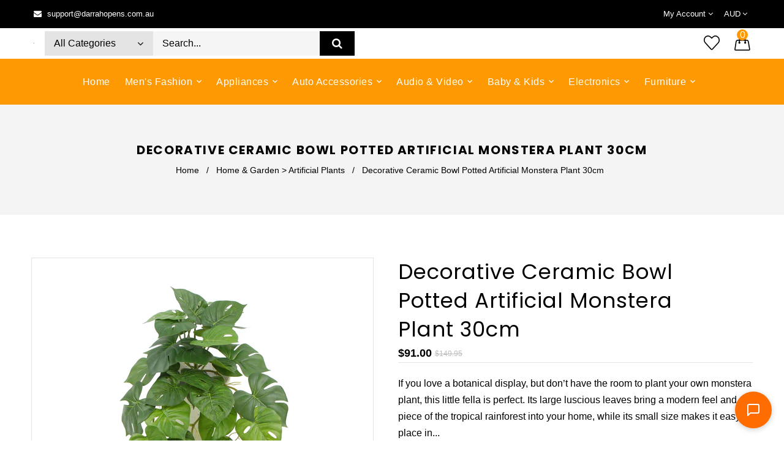

--- FILE ---
content_type: text/html; charset=utf-8
request_url: https://www.darrahopens.com.au/products/decorative-ceramic-bowl-potted-artificial-monstera-plant-30cm
body_size: 51778
content:
<!doctype html>
<!--[if lt IE 7]><html class="no-js lt-ie9 lt-ie8 lt-ie7" lang="en" async> <![endif]-->
<!--[if IE 7]><html class="no-js lt-ie9 lt-ie8" lang="en" async> <![endif]-->
<!--[if IE 8]><html class="no-js lt-ie9" lang="en" async> <![endif]-->
<!--[if IE 9 ]><html class="ie9 no-js" async> <![endif]-->
<!--[if (gt IE 9)|!(IE)]><!--> <html class="no-js" defer> <!--<![endif]-->
 
<html ⚡>
<head>
	<!-- Added by AVADA SEO Suite -->
	 <!-- meta basic type product --><!-- meta basic type collection --><!-- meta basic type article -->

	<!-- /Added by AVADA SEO Suite -->
  


<script type="text/javascript">
var a = window.performance && window.performance.mark;
if (a) {
  window.performance.mark("shopsheriff.amp-snippet.start");
}
var doc = document;
var redirect = "/cart" === window.location.pathname
&& (doc.referrer.includes("ampproject.org") || doc.referrer.includes("/a/s/") )
&& !doc.location.search.includes("utm");

if(redirect) {
  var f = doc.location.search ? "&" : "?";
  window.location =
    window.location.origin
  + window.location.pathname
  + f
  + "utm_source=shopsheriff&utm_medium=amp&utm_campaign=shopsheriff&utm_content=add-to-cart";
}
if (a) {
  window.performance.mark("shopsheriff.amp-snippet.end");
}
      </script>


   <link rel="amphtml" href="https://www.darrahopens.com.au/a/s/products/decorative-ceramic-bowl-potted-artificial-monstera-plant-30cm">





	
	
	
	
	
<script type='application/ld+json'>
        {
        "@context": "https://schema.org",
        "@type": "BreadcrumbList",
        "itemListElement": [
{
  "@type": "ListItem",
  "position": 1,
  "name": "Home",
  "item": "https://www.darrahopens.com.au"
}, {
    "@type": "ListItem",
    "position": 2,
    "name": "Decorative Ceramic Bowl Potted Artificial Monstera Plant 30cm",
    "item": "https://www.darrahopens.com.au/products/decorative-ceramic-bowl-potted-artificial-monstera-plant-30cm"
  }]}
        </script> 
        

        <script type='application/ld+json'>{
"@context": "https://schema.org/",
"@type": "Product",
"@id": "https://www.darrahopens.com.au/products/decorative-ceramic-bowl-potted-artificial-monstera-plant-30cm8090215579879",
"name": "Decorative Ceramic Bowl Potted Artificial Monstera Plant 30cm",
"description": "If you love a botanical display, but don’t have the room to plant your own monstera plant, this little fella is perfect. Its large luscious leaves bring a modern feel and a piece of the tropical rainforest into your home, while its small size makes it easy to place in any corner of your space! Perfect for adding colour and character to any room in your homeBring a modern feel and a piece of the tropical rainforest into your homeEasy to cleanDecorative Ceramic Bowl Potted Artificial Monstera Plant 30cm The Decorative Ceramic Bowl Potted Artificial Monstera Plant 30cm is the perfect decorative addition to any space, both stylish and contemporary. The real touch of elegance to this little pot plant is its tropical rainforest foliage that is guaranteed to impress anyone who visits your home. This decorative ceramic pot featuring a faux Monstera features a modern feel and brings a piece of the tropical rainforest into your home. The luscious leaves tie together beauty and nature for an attractive centrepiece, and its small size makes it ideal for desks or bookcases. Its natural beauty will bring a breath of fresh air to any home. Details of the artificial monstera plantUsage: recommended for indoorsMeasurements are for the full plant heightWeight: Approximately under 500gramsPot: Decorative ceramic potCleaning: recommended to clean with artificial plant cleaner",
"brand": {
  "@type": "Brand",
  "name": "darrahopens"
  },
"offers": {
  "@type": "Offer",
  "price": "91.0",
  "priceCurrency": "AUD",
  "itemCondition": "https://schema.org/NewCondition",
  "availability": "https://schema.org/InStock",
  "url": "https://www.darrahopens.com.au/products/decorative-ceramic-bowl-potted-artificial-monstera-plant-30cm"
  },
"image": [
  "https://www.darrahopens.com.au/cdn/shop/products/V77-751890127-751890127-00.jpg?v=1697202437",
  "https://www.darrahopens.com.au/cdn/shop/products/V77-751890127-751890127_2-01.jpg?v=1697202442",
  "https://www.darrahopens.com.au/cdn/shop/products/V77-751890127-751890127_3-02.jpg?v=1697202446",
  "https://www.darrahopens.com.au/cdn/shop/products/V77-751890127-751890127_5-03.jpg?v=1697202453"
  ],
"releaseDate": "2022-08-19 13:11:59 +1000",
    "sku": "V77-751890127",
    "mpn": "0"}</script>


    <script type="text/javascript">
        var wpErrors = [];

        window.onerror = function(error, url, line) {
            wpErrors.push({
                errorMessage : error,
                lineNumber : line
            });
        };
    </script>
    <script src="https://app.speedboostr.io/lazyloadjs/darrahopens.myshopify.com.js?v=1768899373&shop=www.darrahopens.com.au&page_type=product"></script>



  

<!-- Hyperspeed:246938 -->
<!-- hs-shared_id:f595af10 -->










  <script src="analytics.js" defer></script>



<!-- Google tag (gtag.js) -->
<script async src="https://www.googletagmanager.com/gtag/js?id=G-9N2K84GPVR">
</script>
<script>
  window.dataLayer = window.dataLayer || [];
  function gtag(){dataLayer.push(arguments);}
  gtag('js', new Date());

  gtag('config', 'G-9N2K84GPVR');
</script>
  
<script async class="ct_clicktrue_47150" data-ch="www.darrahopens.com.au" data-jsonp="onCheqResponse" src="https://ob.thisgreencolumn.com/i/dc429c232cd483eb758feb9de35406ed.js"></script>
  <!-- Google tag (gtag.js) -->
<script async src="https://www.googletagmanager.com/gtag/js?id=G-4WWH24L7EL"></script>
<script>
  window.dataLayer = window.dataLayer || [];
  function gtag(){dataLayer.push(arguments);}
  gtag('js', new Date());

  gtag('config', 'G-4WWH24L7EL');
</script>

  <!-- Event snippet for Purchases conversion page -->
<script>
  gtag('event', 'conversion', {
      'send_to': 'AW-928133857/us1RCLLJmLkYEOHlyLoD',
      'transaction_id': ''
  });
</script>

<script>function uet_report_conversion() {window.uetq = window.uetq || [];window.uetq.push('event', 'CHECK OUT', {"revenue_value":Replace_with_Variable_Revenue_Function(),"currency":"AUD"});}</script>


  
  <script>(function(w,d,t,r,u){var f,n,i;w[u]=w[u]||[],f=function(){var o={ti:"97186497", enableAutoSpaTracking: true};o.q=w[u],w[u]=new UET(o),w[u].push("pageLoad")},n=d.createElement(t),n.src=r,n.async=1,n.onload=n.onreadystatechange=function(){var s=this.readyState;s&&s!=="loaded"&&s!=="complete"||(f(),n.onload=n.onreadystatechange=null)},i=d.getElementsByTagName(t)[0],i.parentNode.insertBefore(n,i)})(window,document,"script","//bat.bing.com/bat.js","uetq");</script>

   <meta name="viewport" content="width=device-width, initial-scale=1.0, minimum-scale=1.0, maximum-scale=1.0, user-scalable=no, shrink-to-fit=yes">

    <title>
	
	
	
	
	Printed Canvas Tote Bag - Water-Resistant, Large Capacity Shoulder Bag</title>
  <style> 
    @media only screen and (min-width: 1200px) and (max-width: 5000px) { 
   .wide--three-quarters { width: 100% !important; } 
   }
   #product-8092491022567 img {max-height:342px !important;}
  .slide-des { bottom: 25% !important;left: 271px !important;}
    .footer-model-2 .menu.right {display:none !important;}
    @media only screen and (max-width: 567px) {
    .small--one-third { width: 100% !important; }
    .slidersearch {display:none !important;} 
     .collection-products .products a img { margin: 20px; }
    .small--one-quarter, .small--three-quarters {width:100% !important; }  }
  

  </style>
    <link href="//www.darrahopens.com.au/cdn/shop/t/25/assets/style.css?v=1044398" rel="stylesheet" type="text/css" media="all" />
  <script>
  var scriptLoaded = false;
  function loadJSscripts() {
    // Only run this function once
    if (scriptLoaded) {
      return;
    }
    scriptLoaded = true;

    // Replace the src attribute for script tags with the corresponding data-src value
    var scripts = document.getElementsByTagName("script");
    for (let i = 0; i < scripts.length; i++) {
      if (scripts[i].hasAttribute("data-src")) {
        scripts[i].setAttribute("src", scripts[i].getAttribute("data-src"));
        scripts[i].removeAttribute("data-src");
      }
    }

    // Replace the href attribute for link tags with the corresponding data-href value
    var links = document.getElementsByTagName("link");
    for (let i = 0; i < links.length; i++) {
      if (links[i].hasAttribute("data-href")) {
        links[i].setAttribute("href", links[i].getAttribute("data-href"));
        links[i].removeAttribute("data-href");
      }
    }

    // Dispatch custom events
    document.dispatchEvent(new CustomEvent("StartKernelLoading"));
    setTimeout(function() {
      document.dispatchEvent(new CustomEvent("StartAsyncLoading"));
    }, 600);

    // Replace the src and srcset attributes for images with the corresponding data-src and data-srcset values
    var lazyLoadImages = document.querySelectorAll(".lazyload_image");
    lazyLoadImages.forEach(function(image) {
      if (image.hasAttribute("data-src")) {
        image.setAttribute("src", image.getAttribute("data-src"));
        image.removeAttribute("data-src");
      }
      if (image.hasAttribute("data-srcset")) {
        image.setAttribute("srcset", image.getAttribute("data-srcset"));
        image.removeAttribute("data-srcset");
      }
      image.classList.remove("lazyload_image");
    });
  }

  // Run the loadJSscripts function when the page is scrolled, a mousemove event is triggered, a touchstart event is triggered, or when the page finishes loading
  window.addEventListener("scroll", loadJSscripts);
  window.addEventListener("mousemove", loadJSscripts);
  window.addEventListener("touchstart", loadJSscripts);
  window.addEventListener("load", function() {
    setTimeout(loadJSscripts, 7000);
  });
</script>

  <!-- CSS ================================================== -->
  <link rel="stylesheet" href="//www.darrahopens.com.au/cdn/shop/t/25/assets/lush.scss.css?v=66007022511031526201768898826" defer>
  <link rel="stylesheet" href="//www.darrahopens.com.au/cdn/shop/t/25/assets/fonts.min.css?v=29842564362403812991750374570" defer>
  <link rel="stylesheet" href="//www.darrahopens.com.au/cdn/shop/t/25/assets/style-theme.css?v=132544527057002976731768898826" defer>
  <link rel="stylesheet" href="//www.darrahopens.com.au/cdn/shop/t/25/assets/settings.css?v=88430119876580583751750374574" defer>
  <link rel="stylesheet" href="//www.darrahopens.com.au/cdn/shop/t/25/assets/prettyPhoto.css?v=121929032999531529831750374572" defer>

  <script>
  // Lazy load the images when they come into view
  const images = document.querySelectorAll('[data-lazy]');
  const options = {
    root: null,
    rootMargin: '0px',
    threshold: 0
  };
  const observer = new IntersectionObserver((entries) => {
    entries.forEach((entry) => {
      if (entry.isIntersecting) {
        const img = entry.target;
        const src = img.getAttribute('data-lazy');
        img.setAttribute('src', src);
        observer.unobserve(img);
      }
    });
  }, options);
  images.forEach((img) => {
    observer.observe(img);
  });
</script>

 
  
  

 <link rel="preload" href="critical.css" as="style">
<link rel="preconnect" href="https://fonts.gstatic.com">

<script defer src="https://www.googletagmanager.com/gtm.js"></script>
<script src="//www.darrahopens.com.au/cdn/shop/t/25/assets/lazysizes.min.js?v=137194242170535160031750374632"></script>
  <!-- Google Tag Manager -->
<script defer>(function(w,d,s,l,i){w[l]=w[l]||[];w[l].push({'gtm.start':
new Date().getTime(),event:'gtm.js'});var f=d.getElementsByTagName(s)[0],
j=d.createElement(s),dl=l!='dataLayer'?'&l='+l:'';j.async=true;j.src=
'https://www.googletagmanager.com/gtm.js?id='+i+dl;f.parentNode.insertBefore(j,f);
})(window,document,'script','dataLayer','GTM-NJF2P8G');</script>
<!-- End Google Tag Manager -->

<!-- Google Tag Manager (noscript) -->

<noscript><iframe src="https://www.googletagmanager.com/ns.html?id=GTM-NJF2P8G"
height="0" width="0" style="display:none;visibility:hidden"></iframe></noscript>
<!-- End Google Tag Manager (noscript) -->

<!-- Google tag (gtag.js) -->
<script defer src="https://www.googletagmanager.com/gtag/js?id=G-4WWH24L7EL"></script>
<script>
  window.dataLayer = window.dataLayer || [];
  function gtag(){dataLayer.push(arguments);}
  gtag('js', new Date());

  gtag('config', 'G-4WWH24L7EL');
</script>
  <!-- Basic page needs ================================================== -->
  <meta charset="utf-8">
  <!--[if IE]><meta http-equiv='X-UA-Compatible' content='IE=edge,chrome=1'><![endif]-->

  
  <link rel="shortcut icon" href="//www.darrahopens.com.au/cdn/shop/t/25/assets/favicon.png?v=23494959108376944031750374688" type="image/png" / async>
  

  <!-- Title and description ================================================== -->
  <title>
  Printed Canvas Tote Bag - Water-Resistant, Large Capacity Shoulder Bag &ndash; Darrahopens
  </title>
  
  <meta name="description" content="Printed Canvas Tote Bag - Water-Resistant, Large Capacity Shoulder Bag with Intricate Pattern Product Description Elevate your everyday style with this Printed Canvas Tote Bag. This chic and spacious shoulder bag features a striking intricate pattern print on a durable canvas exterior. Designed for both fashion and fun">
  
  <!-- Social meta ================================================== -->
  

  <meta property="og:type" content="product">
  <meta property="og:title" content="Decorative Ceramic Bowl Potted Artificial Monstera Plant 30cm">
  <meta property="og:url" content="https://www.darrahopens.com.au/products/decorative-ceramic-bowl-potted-artificial-monstera-plant-30cm">
  
  <meta property="og:image" content="http://www.darrahopens.com.au/cdn/shop/products/V77-751890127-751890127-00_grande.jpg?v=1697202437">
  <meta property="og:image:secure_url" content="https://www.darrahopens.com.au/cdn/shop/products/V77-751890127-751890127-00_grande.jpg?v=1697202437">
  
  <meta property="og:image" content="http://www.darrahopens.com.au/cdn/shop/products/V77-751890127-751890127_2-01_grande.jpg?v=1697202442">
  <meta property="og:image:secure_url" content="https://www.darrahopens.com.au/cdn/shop/products/V77-751890127-751890127_2-01_grande.jpg?v=1697202442">
  
  <meta property="og:image" content="http://www.darrahopens.com.au/cdn/shop/products/V77-751890127-751890127_3-02_grande.jpg?v=1697202446">
  <meta property="og:image:secure_url" content="https://www.darrahopens.com.au/cdn/shop/products/V77-751890127-751890127_3-02_grande.jpg?v=1697202446">
  
  <meta property="og:price:amount" content="91.00">
  <meta property="og:price:currency" content="AUD">


  <meta property="og:description" content="Printed Canvas Tote Bag - Water-Resistant, Large Capacity Shoulder Bag with Intricate Pattern Product Description Elevate your everyday style with this Printed Canvas Tote Bag. This chic and spacious shoulder bag features a striking intricate pattern print on a durable canvas exterior. Designed for both fashion and fun">

<meta property="og:site_name" content="Darrahopens">



<meta name="twitter:card" content="summary">




  <meta name="twitter:title" content="Decorative Ceramic Bowl Potted Artificial Monstera Plant 30cm">
  <meta name="twitter:description" content="If you love a botanical display, but don’t have the room to plant your own monstera plant, this little fella is perfect. Its large luscious leaves bring a modern feel and a piece of the tropical rainforest into your home, while its small size makes it easy to place in">
  <meta name="twitter:image" content="https://www.darrahopens.com.au/cdn/shop/products/V77-751890127-751890127-00_medium.jpg?v=1697202437">
  <meta name="twitter:image:width" content="240">
  <meta name="twitter:image:height" content="240">


  <!-- Helpers ================================================== -->
  <link rel="canonical" href="https://www.darrahopens.com.au/products/decorative-ceramic-bowl-potted-artificial-monstera-plant-30cm" async>
  <meta name="viewport" content="width=device-width,initial-scale=1.0">
  <meta name="theme-color" content="#ff9901">
  <meta name="description" content="Darrahopens.com.au - Australia's largest Online Ecommerce Store">
  
 


  
  
  <link rel="stylesheet" type="text/css" href="//fonts.googleapis.com/css?family=Poppins:300,300italic,400,600,400italic,600italic,700,700italic,800,800italic"async>
  
  
  <link rel="stylesheet" type="text/css" href="//fonts.googleapis.com/css?family=Poppins:300,300italic,400,600,400italic,600italic,700,700italic,800,800italic"async>
  


  <!-- Header hook for plugins ================================================== -->
  <script>window.performance && window.performance.mark && window.performance.mark('shopify.content_for_header.start');</script><meta name="google-site-verification" content="MJSKxZ12qJCyMZT2qV21bfhQ-wDHa1-w5cA45dozB3k">
<meta name="facebook-domain-verification" content="okih8mh087284yomcnk6xz1y5v493r">
<meta id="shopify-digital-wallet" name="shopify-digital-wallet" content="/65419247847/digital_wallets/dialog">
<meta name="shopify-checkout-api-token" content="7670d72b21102e1ebec2d05b23e88f77">
<meta id="in-context-paypal-metadata" data-shop-id="65419247847" data-venmo-supported="false" data-environment="production" data-locale="en_US" data-paypal-v4="true" data-currency="AUD">
<link rel="alternate" type="application/json+oembed" href="https://www.darrahopens.com.au/products/decorative-ceramic-bowl-potted-artificial-monstera-plant-30cm.oembed">
<script async="async" src="/checkouts/internal/preloads.js?locale=en-AU"></script>
<link rel="preconnect" href="https://shop.app" crossorigin="anonymous">
<script async="async" src="https://shop.app/checkouts/internal/preloads.js?locale=en-AU&shop_id=65419247847" crossorigin="anonymous"></script>
<script id="apple-pay-shop-capabilities" type="application/json">{"shopId":65419247847,"countryCode":"AU","currencyCode":"AUD","merchantCapabilities":["supports3DS"],"merchantId":"gid:\/\/shopify\/Shop\/65419247847","merchantName":"Darrahopens","requiredBillingContactFields":["postalAddress","email"],"requiredShippingContactFields":["postalAddress","email"],"shippingType":"shipping","supportedNetworks":["visa","masterCard","amex","jcb"],"total":{"type":"pending","label":"Darrahopens","amount":"1.00"},"shopifyPaymentsEnabled":true,"supportsSubscriptions":true}</script>
<script id="shopify-features" type="application/json">{"accessToken":"7670d72b21102e1ebec2d05b23e88f77","betas":["rich-media-storefront-analytics"],"domain":"www.darrahopens.com.au","predictiveSearch":true,"shopId":65419247847,"locale":"en"}</script>
<script>var Shopify = Shopify || {};
Shopify.shop = "darrahopens.myshopify.com";
Shopify.locale = "en";
Shopify.currency = {"active":"AUD","rate":"1.0"};
Shopify.country = "AU";
Shopify.theme = {"name":"[Hyperspeed] Lush 02","id":138954801383,"schema_name":null,"schema_version":null,"theme_store_id":null,"role":"main"};
Shopify.theme.handle = "null";
Shopify.theme.style = {"id":null,"handle":null};
Shopify.cdnHost = "www.darrahopens.com.au/cdn";
Shopify.routes = Shopify.routes || {};
Shopify.routes.root = "/";</script>
<script type="module">!function(o){(o.Shopify=o.Shopify||{}).modules=!0}(window);</script>
<script>!function(o){function n(){var o=[];function n(){o.push(Array.prototype.slice.apply(arguments))}return n.q=o,n}var t=o.Shopify=o.Shopify||{};t.loadFeatures=n(),t.autoloadFeatures=n()}(window);</script>
<script>
  window.ShopifyPay = window.ShopifyPay || {};
  window.ShopifyPay.apiHost = "shop.app\/pay";
  window.ShopifyPay.redirectState = null;
</script>
<script id="shop-js-analytics" type="application/json">{"pageType":"product"}</script>
<script defer="defer" async type="module" src="//www.darrahopens.com.au/cdn/shopifycloud/shop-js/modules/v2/client.init-shop-cart-sync_BApSsMSl.en.esm.js"></script>
<script defer="defer" async type="module" src="//www.darrahopens.com.au/cdn/shopifycloud/shop-js/modules/v2/chunk.common_CBoos6YZ.esm.js"></script>
<script type="module">
  await import("//www.darrahopens.com.au/cdn/shopifycloud/shop-js/modules/v2/client.init-shop-cart-sync_BApSsMSl.en.esm.js");
await import("//www.darrahopens.com.au/cdn/shopifycloud/shop-js/modules/v2/chunk.common_CBoos6YZ.esm.js");

  window.Shopify.SignInWithShop?.initShopCartSync?.({"fedCMEnabled":true,"windoidEnabled":true});

</script>
<script>
  window.Shopify = window.Shopify || {};
  if (!window.Shopify.featureAssets) window.Shopify.featureAssets = {};
  window.Shopify.featureAssets['shop-js'] = {"shop-cart-sync":["modules/v2/client.shop-cart-sync_DJczDl9f.en.esm.js","modules/v2/chunk.common_CBoos6YZ.esm.js"],"init-fed-cm":["modules/v2/client.init-fed-cm_BzwGC0Wi.en.esm.js","modules/v2/chunk.common_CBoos6YZ.esm.js"],"init-windoid":["modules/v2/client.init-windoid_BS26ThXS.en.esm.js","modules/v2/chunk.common_CBoos6YZ.esm.js"],"shop-cash-offers":["modules/v2/client.shop-cash-offers_DthCPNIO.en.esm.js","modules/v2/chunk.common_CBoos6YZ.esm.js","modules/v2/chunk.modal_Bu1hFZFC.esm.js"],"shop-button":["modules/v2/client.shop-button_D_JX508o.en.esm.js","modules/v2/chunk.common_CBoos6YZ.esm.js"],"init-shop-email-lookup-coordinator":["modules/v2/client.init-shop-email-lookup-coordinator_DFwWcvrS.en.esm.js","modules/v2/chunk.common_CBoos6YZ.esm.js"],"shop-toast-manager":["modules/v2/client.shop-toast-manager_tEhgP2F9.en.esm.js","modules/v2/chunk.common_CBoos6YZ.esm.js"],"shop-login-button":["modules/v2/client.shop-login-button_DwLgFT0K.en.esm.js","modules/v2/chunk.common_CBoos6YZ.esm.js","modules/v2/chunk.modal_Bu1hFZFC.esm.js"],"avatar":["modules/v2/client.avatar_BTnouDA3.en.esm.js"],"init-shop-cart-sync":["modules/v2/client.init-shop-cart-sync_BApSsMSl.en.esm.js","modules/v2/chunk.common_CBoos6YZ.esm.js"],"pay-button":["modules/v2/client.pay-button_BuNmcIr_.en.esm.js","modules/v2/chunk.common_CBoos6YZ.esm.js"],"init-shop-for-new-customer-accounts":["modules/v2/client.init-shop-for-new-customer-accounts_DrjXSI53.en.esm.js","modules/v2/client.shop-login-button_DwLgFT0K.en.esm.js","modules/v2/chunk.common_CBoos6YZ.esm.js","modules/v2/chunk.modal_Bu1hFZFC.esm.js"],"init-customer-accounts-sign-up":["modules/v2/client.init-customer-accounts-sign-up_TlVCiykN.en.esm.js","modules/v2/client.shop-login-button_DwLgFT0K.en.esm.js","modules/v2/chunk.common_CBoos6YZ.esm.js","modules/v2/chunk.modal_Bu1hFZFC.esm.js"],"shop-follow-button":["modules/v2/client.shop-follow-button_C5D3XtBb.en.esm.js","modules/v2/chunk.common_CBoos6YZ.esm.js","modules/v2/chunk.modal_Bu1hFZFC.esm.js"],"checkout-modal":["modules/v2/client.checkout-modal_8TC_1FUY.en.esm.js","modules/v2/chunk.common_CBoos6YZ.esm.js","modules/v2/chunk.modal_Bu1hFZFC.esm.js"],"init-customer-accounts":["modules/v2/client.init-customer-accounts_C0Oh2ljF.en.esm.js","modules/v2/client.shop-login-button_DwLgFT0K.en.esm.js","modules/v2/chunk.common_CBoos6YZ.esm.js","modules/v2/chunk.modal_Bu1hFZFC.esm.js"],"lead-capture":["modules/v2/client.lead-capture_Cq0gfm7I.en.esm.js","modules/v2/chunk.common_CBoos6YZ.esm.js","modules/v2/chunk.modal_Bu1hFZFC.esm.js"],"shop-login":["modules/v2/client.shop-login_BmtnoEUo.en.esm.js","modules/v2/chunk.common_CBoos6YZ.esm.js","modules/v2/chunk.modal_Bu1hFZFC.esm.js"],"payment-terms":["modules/v2/client.payment-terms_BHOWV7U_.en.esm.js","modules/v2/chunk.common_CBoos6YZ.esm.js","modules/v2/chunk.modal_Bu1hFZFC.esm.js"]};
</script>
<script id="__st">var __st={"a":65419247847,"offset":39600,"reqid":"acc6d48a-9a88-4bde-81e7-40db754e5cb9-1768899372","pageurl":"www.darrahopens.com.au\/products\/decorative-ceramic-bowl-potted-artificial-monstera-plant-30cm","u":"100f1041a761","p":"product","rtyp":"product","rid":8090215579879};</script>
<script>window.ShopifyPaypalV4VisibilityTracking = true;</script>
<script id="captcha-bootstrap">!function(){'use strict';const t='contact',e='account',n='new_comment',o=[[t,t],['blogs',n],['comments',n],[t,'customer']],c=[[e,'customer_login'],[e,'guest_login'],[e,'recover_customer_password'],[e,'create_customer']],r=t=>t.map((([t,e])=>`form[action*='/${t}']:not([data-nocaptcha='true']) input[name='form_type'][value='${e}']`)).join(','),a=t=>()=>t?[...document.querySelectorAll(t)].map((t=>t.form)):[];function s(){const t=[...o],e=r(t);return a(e)}const i='password',u='form_key',d=['recaptcha-v3-token','g-recaptcha-response','h-captcha-response',i],f=()=>{try{return window.sessionStorage}catch{return}},m='__shopify_v',_=t=>t.elements[u];function p(t,e,n=!1){try{const o=window.sessionStorage,c=JSON.parse(o.getItem(e)),{data:r}=function(t){const{data:e,action:n}=t;return t[m]||n?{data:e,action:n}:{data:t,action:n}}(c);for(const[e,n]of Object.entries(r))t.elements[e]&&(t.elements[e].value=n);n&&o.removeItem(e)}catch(o){console.error('form repopulation failed',{error:o})}}const l='form_type',E='cptcha';function T(t){t.dataset[E]=!0}const w=window,h=w.document,L='Shopify',v='ce_forms',y='captcha';let A=!1;((t,e)=>{const n=(g='f06e6c50-85a8-45c8-87d0-21a2b65856fe',I='https://cdn.shopify.com/shopifycloud/storefront-forms-hcaptcha/ce_storefront_forms_captcha_hcaptcha.v1.5.2.iife.js',D={infoText:'Protected by hCaptcha',privacyText:'Privacy',termsText:'Terms'},(t,e,n)=>{const o=w[L][v],c=o.bindForm;if(c)return c(t,g,e,D).then(n);var r;o.q.push([[t,g,e,D],n]),r=I,A||(h.body.append(Object.assign(h.createElement('script'),{id:'captcha-provider',async:!0,src:r})),A=!0)});var g,I,D;w[L]=w[L]||{},w[L][v]=w[L][v]||{},w[L][v].q=[],w[L][y]=w[L][y]||{},w[L][y].protect=function(t,e){n(t,void 0,e),T(t)},Object.freeze(w[L][y]),function(t,e,n,w,h,L){const[v,y,A,g]=function(t,e,n){const i=e?o:[],u=t?c:[],d=[...i,...u],f=r(d),m=r(i),_=r(d.filter((([t,e])=>n.includes(e))));return[a(f),a(m),a(_),s()]}(w,h,L),I=t=>{const e=t.target;return e instanceof HTMLFormElement?e:e&&e.form},D=t=>v().includes(t);t.addEventListener('submit',(t=>{const e=I(t);if(!e)return;const n=D(e)&&!e.dataset.hcaptchaBound&&!e.dataset.recaptchaBound,o=_(e),c=g().includes(e)&&(!o||!o.value);(n||c)&&t.preventDefault(),c&&!n&&(function(t){try{if(!f())return;!function(t){const e=f();if(!e)return;const n=_(t);if(!n)return;const o=n.value;o&&e.removeItem(o)}(t);const e=Array.from(Array(32),(()=>Math.random().toString(36)[2])).join('');!function(t,e){_(t)||t.append(Object.assign(document.createElement('input'),{type:'hidden',name:u})),t.elements[u].value=e}(t,e),function(t,e){const n=f();if(!n)return;const o=[...t.querySelectorAll(`input[type='${i}']`)].map((({name:t})=>t)),c=[...d,...o],r={};for(const[a,s]of new FormData(t).entries())c.includes(a)||(r[a]=s);n.setItem(e,JSON.stringify({[m]:1,action:t.action,data:r}))}(t,e)}catch(e){console.error('failed to persist form',e)}}(e),e.submit())}));const S=(t,e)=>{t&&!t.dataset[E]&&(n(t,e.some((e=>e===t))),T(t))};for(const o of['focusin','change'])t.addEventListener(o,(t=>{const e=I(t);D(e)&&S(e,y())}));const B=e.get('form_key'),M=e.get(l),P=B&&M;t.addEventListener('DOMContentLoaded',(()=>{const t=y();if(P)for(const e of t)e.elements[l].value===M&&p(e,B);[...new Set([...A(),...v().filter((t=>'true'===t.dataset.shopifyCaptcha))])].forEach((e=>S(e,t)))}))}(h,new URLSearchParams(w.location.search),n,t,e,['guest_login'])})(!0,!0)}();</script>
<script integrity="sha256-4kQ18oKyAcykRKYeNunJcIwy7WH5gtpwJnB7kiuLZ1E=" data-source-attribution="shopify.loadfeatures" defer="defer" src="//www.darrahopens.com.au/cdn/shopifycloud/storefront/assets/storefront/load_feature-a0a9edcb.js" crossorigin="anonymous"></script>
<script crossorigin="anonymous" defer="defer" src="//www.darrahopens.com.au/cdn/shopifycloud/storefront/assets/shopify_pay/storefront-65b4c6d7.js?v=20250812"></script>
<script data-source-attribution="shopify.dynamic_checkout.dynamic.init">var Shopify=Shopify||{};Shopify.PaymentButton=Shopify.PaymentButton||{isStorefrontPortableWallets:!0,init:function(){window.Shopify.PaymentButton.init=function(){};var t=document.createElement("script");t.src="https://www.darrahopens.com.au/cdn/shopifycloud/portable-wallets/latest/portable-wallets.en.js",t.type="module",document.head.appendChild(t)}};
</script>
<script data-source-attribution="shopify.dynamic_checkout.buyer_consent">
  function portableWalletsHideBuyerConsent(e){var t=document.getElementById("shopify-buyer-consent"),n=document.getElementById("shopify-subscription-policy-button");t&&n&&(t.classList.add("hidden"),t.setAttribute("aria-hidden","true"),n.removeEventListener("click",e))}function portableWalletsShowBuyerConsent(e){var t=document.getElementById("shopify-buyer-consent"),n=document.getElementById("shopify-subscription-policy-button");t&&n&&(t.classList.remove("hidden"),t.removeAttribute("aria-hidden"),n.addEventListener("click",e))}window.Shopify?.PaymentButton&&(window.Shopify.PaymentButton.hideBuyerConsent=portableWalletsHideBuyerConsent,window.Shopify.PaymentButton.showBuyerConsent=portableWalletsShowBuyerConsent);
</script>
<script data-source-attribution="shopify.dynamic_checkout.cart.bootstrap">document.addEventListener("DOMContentLoaded",(function(){function t(){return document.querySelector("shopify-accelerated-checkout-cart, shopify-accelerated-checkout")}if(t())Shopify.PaymentButton.init();else{new MutationObserver((function(e,n){t()&&(Shopify.PaymentButton.init(),n.disconnect())})).observe(document.body,{childList:!0,subtree:!0})}}));
</script>
<link id="shopify-accelerated-checkout-styles" rel="stylesheet" media="screen" href="https://www.darrahopens.com.au/cdn/shopifycloud/portable-wallets/latest/accelerated-checkout-backwards-compat.css" crossorigin="anonymous">
<style id="shopify-accelerated-checkout-cart">
        #shopify-buyer-consent {
  margin-top: 1em;
  display: inline-block;
  width: 100%;
}

#shopify-buyer-consent.hidden {
  display: none;
}

#shopify-subscription-policy-button {
  background: none;
  border: none;
  padding: 0;
  text-decoration: underline;
  font-size: inherit;
  cursor: pointer;
}

#shopify-subscription-policy-button::before {
  box-shadow: none;
}

      </style>

<script>window.performance && window.performance.mark && window.performance.mark('shopify.content_for_header.end');</script>
  

<!--[if lt IE 9]>
<script src="//cdnjs.cloudflare.com/ajax/libs/html5shiv/3.7.2/html5shiv.min.js"></script>
<script src="//www.darrahopens.com.au/cdn/shop/t/25/assets/respond.min.js?v=136501992169377845961750374645"></script>
<link href="//www.darrahopens.com.au/cdn/shop/t/25/assets/respond-proxy.html" id="respond-proxy" rel="respond-proxy" />
<link href="//www.darrahopens.com.au/search?q=0a9fab75773bcffdfde30e45b69edad9" id="respond-redirect" rel="respond-redirect" />
<script src="//www.darrahopens.com.au/search?q=0a9fab75773bcffdfde30e45b69edad9" type="text/javascript"></script>
<![endif]-->


  
  <script src="//ajax.googleapis.com/ajax/libs/jquery/1.8.1/jquery.min.js "></script> 
  <script src="//www.darrahopens.com.au/cdn/shop/t/25/assets/jquery-cookie.min.js?v=128316765909565876111750374589"></script>
  <script src="//www.darrahopens.com.au/cdn/shop/t/25/assets/modernizr.min.js?v=130624363756903956551750374637"></script>
  <script src="//www.darrahopens.com.au/cdn/shop/t/25/assets/jquery.flexslider.min.js?v=134826280245224222351750374609"></script>
 
  
  <script src="//www.darrahopens.com.au/cdn/shop/t/25/assets/jquery.sticky.js?v=46485428712669870861750374623"></script>  
  

  
  <script src="//www.darrahopens.com.au/cdn/shop/t/25/assets/bootstrap.min.js?v=136443316545469116921750374579"></script> 
  

  
  <script defer src="https://ws.sharethis.com/button/buttons.js" type="text/javascript"></script>
  <script type="text/javascript" defer>stLight.options({publisher: "4a467312-eb52-4e56-a80a-d5930e0afac4", doNotHash: false, doNotCopy: false, hashAddressBar: false});</script>
  


    <script>
    window.use_sticky = true;
    window.ajax_cart = true;
    window.money_format = "${{amount}} AUD";
    window.shop_currency = "AUD";
    window.show_multiple_currencies = true;
    window.enable_sidebar_multiple_choice = true;
    window.loading_url = "//www.darrahopens.com.au/cdn/shop/t/25/assets/loading.gif?v=177780555530345999411712476418";     
    window.dropdowncart_type = "hover";
    window.file_url = "//www.darrahopens.com.au/cdn/shop/files/?v=1044398";
    window.asset_url = "";
    window.items="Items";
    window.many_in_stock="Many In Stock";
    window.out_of_stock=" Out of stock";
    window.in_stock=" In Stock";
    window.unavailable="Unavailable";
      window.use_color_swatch = true;
  </script>  

  
<script data-custom-wpsob="1">function a(e){const t=e.getBoundingClientRect();return t.top>=0&&t.left>=0&&t.bottom<=(window.innerHeight||document.documentElement.clientHeight)&&t.right<=(window.innerWidth||document.documentElement.clientWidth)}function b(e){e.hasAttribute("data-wpsob-width")&&e.removeAttribute("width"),e.hasAttribute("data-wpsob-height")&&e.removeAttribute("height")}function c(){const e=document.querySelectorAll("img");for(let t=0;t<e.length;t++)a(e[t])&&b(e[t])}function d(){const e=document.querySelectorAll("img");for(let t=0;t<e.length;t++)b(e[t])}window.onload=c,window.addEventListener("scroll",d);</script><!-- BEGIN app block: shopify://apps/instaindex/blocks/seo-tags/b4acb396-1232-4a24-bdc0-89d05041b7ff --><script type="application/ld+json" class="instaindex-json-schema-tag">
    {
      "@context": "https://schema.org",
      "@graph": [{
  "@type": "OnlineStore",
  "@id": "https://www.darrahopens.com.au/#organization",
  "name": "Darrahopens","url": ""}
,{
  "@type": "WebSite",
  "@id": "https://www.darrahopens.com.au/#website",
  "url": "https://www.darrahopens.com.au/",
  "name": "Darrahopens",
  "publisher": {
    "@id": "https://www.darrahopens.com.au/#organization"
  },
  "potentialAction": {
    "@type": "SearchAction",
    "target": "https://www.darrahopens.com.au/search?q={search_term_string}",
    "query-input": "required name=search_term_string"
  },
  "inLanguage": "en"
}
,

{
  "@type": "ImageObject",
  "@id": "https://www.darrahopens.com.au/products/decorative-ceramic-bowl-potted-artificial-monstera-plant-30cm#primaryimage",
  "inLanguage": "en",
  "url": "https://www.darrahopens.com.au/cdn/shop/products/V77-751890127-751890127-00.jpg?v=1697202437&width=2000",
  "contentUrl": "https://www.darrahopens.com.au/cdn/shop/products/V77-751890127-751890127-00.jpg?v=1697202437&width=2000",
  "width": "2000",
  "height": "2000",
  "caption": "Decorative Ceramic Bowl Potted Artificial Monstera Plant 30cm"
}
,{
  "@type": "BreadcrumbList",
  "@id": "https://www.darrahopens.com.au/products/decorative-ceramic-bowl-potted-artificial-monstera-plant-30cm#breadcrumb",
  "itemListElement": [
    {
      "@type": "ListItem",
      "position": 1,
      "item": {
        "@id": "https://www.darrahopens.com.au/",
        "name": "Home"
      }
    },{
          "@type": "ListItem",
          "position": 2,
          "item": {
            "@id": "https://www.darrahopens.com.au/products/decorative-ceramic-bowl-potted-artificial-monstera-plant-30cm",
            "name": "Decorative Ceramic Bowl Potted Artificial Monstera Plant 30cm"
          }
        }]
}
,
{
  "@type": "ItemPage",
  "@id": "https://www.darrahopens.com.au/products/decorative-ceramic-bowl-potted-artificial-monstera-plant-30cm#itempage",
  "url": "https://www.darrahopens.com.au/products/decorative-ceramic-bowl-potted-artificial-monstera-plant-30cm",
  "name": "Decorative Ceramic Bowl Potted Artificial Monstera Plant 30cm","description": "If you love a botanical display, but don’t have the room to plant your own monstera plant, this little fella is perfect. Its large luscious leaves bring a mo...","datePublished": "2022-08-19T13:11:59.000+1000",
  "keywords": [],"breadcrumb": {
    "@id": "https://www.darrahopens.com.au/products/decorative-ceramic-bowl-potted-artificial-monstera-plant-30cm#breadcrumb"
  },"primaryImageOfPage": {
    "@id": "https://www.darrahopens.com.au/products/decorative-ceramic-bowl-potted-artificial-monstera-plant-30cm#primaryimage"
  },
  "image": [
    {
      "@id": "https://www.darrahopens.com.au/products/decorative-ceramic-bowl-potted-artificial-monstera-plant-30cm#primaryimage"
    }
  ],"isPartOf": {
    "@id": "https://www.darrahopens.com.au/#website"
  }
},{
  "@type": "Product",
  "@id": "https://www.darrahopens.com.au/products/decorative-ceramic-bowl-potted-artificial-monstera-plant-30cm#product",
  "mainEntityOfPage": {
    "@id": "https://www.darrahopens.com.au/products/decorative-ceramic-bowl-potted-artificial-monstera-plant-30cm#itempage"
  },
  "name": "Decorative Ceramic Bowl Potted Artificial Monstera Plant 30cm",
  "url": "https://www.darrahopens.com.au/products/decorative-ceramic-bowl-potted-artificial-monstera-plant-30cm",
  "description": "If you love a botanical display, but don’t have the room to plant your own monstera plant, this little fella is perfect. Its large luscious leaves bring a mo...",
  "sku": "V77-751890127",
  "brand": {
  "@type": "Brand",
  "name": "darrahopens"
},"image": [
    {
      "@id": "https://www.darrahopens.com.au/products/decorative-ceramic-bowl-potted-artificial-monstera-plant-30cm#primaryimage"
    }
  ],"offers": [
{
  "@type": "Offer",
  "name": "Decorative Ceramic Bowl Potted Artificial Monstera Plant 30cm","sku": "V77-751890127","gtin": "0","availability": "https://schema.org/InStock","seller": {
    "@id": "https://www.darrahopens.com.au/#organization"
  },"priceSpecification": [
    {
      "@type": "UnitPriceSpecification",
      "price": 91.0,
      "priceCurrency": "AUD"
    },
    {
      "@type": "UnitPriceSpecification",
      "priceType": "https://schema.org/StrikethroughPrice",
      "price": 149.95,
      "priceCurrency": "AUD"
    }
  ],"priceValidUntil": "2027-01-20T19:56:13+1100",
  "url": "https:\/\/www.darrahopens.com.au\/products\/decorative-ceramic-bowl-potted-artificial-monstera-plant-30cm",
  "checkoutPageURLTemplate": "https:\/\/www.darrahopens.com.au\/cart\/add?id=44355572728039\u0026quantity=1"
}

]
}]
    }
  </script>


<!-- BEGIN app snippet: speculation-rules --><script type="speculationrules">
{
  "prerender": [
    {
      "where": {
        "or": [
          { "href_matches": "/" },{ "href_matches": "/collections/*" },{ "href_matches": "/products/*" },{ "href_matches": "/pages/*" },{ "href_matches": "/blogs/*" }
        ]
      },
      "eagerness": "immediate"
    }
  ]
}
</script><!-- END app snippet -->

<!-- END app block --><link href="https://monorail-edge.shopifysvc.com" rel="dns-prefetch">
<script>(function(){if ("sendBeacon" in navigator && "performance" in window) {try {var session_token_from_headers = performance.getEntriesByType('navigation')[0].serverTiming.find(x => x.name == '_s').description;} catch {var session_token_from_headers = undefined;}var session_cookie_matches = document.cookie.match(/_shopify_s=([^;]*)/);var session_token_from_cookie = session_cookie_matches && session_cookie_matches.length === 2 ? session_cookie_matches[1] : "";var session_token = session_token_from_headers || session_token_from_cookie || "";function handle_abandonment_event(e) {var entries = performance.getEntries().filter(function(entry) {return /monorail-edge.shopifysvc.com/.test(entry.name);});if (!window.abandonment_tracked && entries.length === 0) {window.abandonment_tracked = true;var currentMs = Date.now();var navigation_start = performance.timing.navigationStart;var payload = {shop_id: 65419247847,url: window.location.href,navigation_start,duration: currentMs - navigation_start,session_token,page_type: "product"};window.navigator.sendBeacon("https://monorail-edge.shopifysvc.com/v1/produce", JSON.stringify({schema_id: "online_store_buyer_site_abandonment/1.1",payload: payload,metadata: {event_created_at_ms: currentMs,event_sent_at_ms: currentMs}}));}}window.addEventListener('pagehide', handle_abandonment_event);}}());</script>
<script id="web-pixels-manager-setup">(function e(e,d,r,n,o){if(void 0===o&&(o={}),!Boolean(null===(a=null===(i=window.Shopify)||void 0===i?void 0:i.analytics)||void 0===a?void 0:a.replayQueue)){var i,a;window.Shopify=window.Shopify||{};var t=window.Shopify;t.analytics=t.analytics||{};var s=t.analytics;s.replayQueue=[],s.publish=function(e,d,r){return s.replayQueue.push([e,d,r]),!0};try{self.performance.mark("wpm:start")}catch(e){}var l=function(){var e={modern:/Edge?\/(1{2}[4-9]|1[2-9]\d|[2-9]\d{2}|\d{4,})\.\d+(\.\d+|)|Firefox\/(1{2}[4-9]|1[2-9]\d|[2-9]\d{2}|\d{4,})\.\d+(\.\d+|)|Chrom(ium|e)\/(9{2}|\d{3,})\.\d+(\.\d+|)|(Maci|X1{2}).+ Version\/(15\.\d+|(1[6-9]|[2-9]\d|\d{3,})\.\d+)([,.]\d+|)( \(\w+\)|)( Mobile\/\w+|) Safari\/|Chrome.+OPR\/(9{2}|\d{3,})\.\d+\.\d+|(CPU[ +]OS|iPhone[ +]OS|CPU[ +]iPhone|CPU IPhone OS|CPU iPad OS)[ +]+(15[._]\d+|(1[6-9]|[2-9]\d|\d{3,})[._]\d+)([._]\d+|)|Android:?[ /-](13[3-9]|1[4-9]\d|[2-9]\d{2}|\d{4,})(\.\d+|)(\.\d+|)|Android.+Firefox\/(13[5-9]|1[4-9]\d|[2-9]\d{2}|\d{4,})\.\d+(\.\d+|)|Android.+Chrom(ium|e)\/(13[3-9]|1[4-9]\d|[2-9]\d{2}|\d{4,})\.\d+(\.\d+|)|SamsungBrowser\/([2-9]\d|\d{3,})\.\d+/,legacy:/Edge?\/(1[6-9]|[2-9]\d|\d{3,})\.\d+(\.\d+|)|Firefox\/(5[4-9]|[6-9]\d|\d{3,})\.\d+(\.\d+|)|Chrom(ium|e)\/(5[1-9]|[6-9]\d|\d{3,})\.\d+(\.\d+|)([\d.]+$|.*Safari\/(?![\d.]+ Edge\/[\d.]+$))|(Maci|X1{2}).+ Version\/(10\.\d+|(1[1-9]|[2-9]\d|\d{3,})\.\d+)([,.]\d+|)( \(\w+\)|)( Mobile\/\w+|) Safari\/|Chrome.+OPR\/(3[89]|[4-9]\d|\d{3,})\.\d+\.\d+|(CPU[ +]OS|iPhone[ +]OS|CPU[ +]iPhone|CPU IPhone OS|CPU iPad OS)[ +]+(10[._]\d+|(1[1-9]|[2-9]\d|\d{3,})[._]\d+)([._]\d+|)|Android:?[ /-](13[3-9]|1[4-9]\d|[2-9]\d{2}|\d{4,})(\.\d+|)(\.\d+|)|Mobile Safari.+OPR\/([89]\d|\d{3,})\.\d+\.\d+|Android.+Firefox\/(13[5-9]|1[4-9]\d|[2-9]\d{2}|\d{4,})\.\d+(\.\d+|)|Android.+Chrom(ium|e)\/(13[3-9]|1[4-9]\d|[2-9]\d{2}|\d{4,})\.\d+(\.\d+|)|Android.+(UC? ?Browser|UCWEB|U3)[ /]?(15\.([5-9]|\d{2,})|(1[6-9]|[2-9]\d|\d{3,})\.\d+)\.\d+|SamsungBrowser\/(5\.\d+|([6-9]|\d{2,})\.\d+)|Android.+MQ{2}Browser\/(14(\.(9|\d{2,})|)|(1[5-9]|[2-9]\d|\d{3,})(\.\d+|))(\.\d+|)|K[Aa][Ii]OS\/(3\.\d+|([4-9]|\d{2,})\.\d+)(\.\d+|)/},d=e.modern,r=e.legacy,n=navigator.userAgent;return n.match(d)?"modern":n.match(r)?"legacy":"unknown"}(),u="modern"===l?"modern":"legacy",c=(null!=n?n:{modern:"",legacy:""})[u],f=function(e){return[e.baseUrl,"/wpm","/b",e.hashVersion,"modern"===e.buildTarget?"m":"l",".js"].join("")}({baseUrl:d,hashVersion:r,buildTarget:u}),m=function(e){var d=e.version,r=e.bundleTarget,n=e.surface,o=e.pageUrl,i=e.monorailEndpoint;return{emit:function(e){var a=e.status,t=e.errorMsg,s=(new Date).getTime(),l=JSON.stringify({metadata:{event_sent_at_ms:s},events:[{schema_id:"web_pixels_manager_load/3.1",payload:{version:d,bundle_target:r,page_url:o,status:a,surface:n,error_msg:t},metadata:{event_created_at_ms:s}}]});if(!i)return console&&console.warn&&console.warn("[Web Pixels Manager] No Monorail endpoint provided, skipping logging."),!1;try{return self.navigator.sendBeacon.bind(self.navigator)(i,l)}catch(e){}var u=new XMLHttpRequest;try{return u.open("POST",i,!0),u.setRequestHeader("Content-Type","text/plain"),u.send(l),!0}catch(e){return console&&console.warn&&console.warn("[Web Pixels Manager] Got an unhandled error while logging to Monorail."),!1}}}}({version:r,bundleTarget:l,surface:e.surface,pageUrl:self.location.href,monorailEndpoint:e.monorailEndpoint});try{o.browserTarget=l,function(e){var d=e.src,r=e.async,n=void 0===r||r,o=e.onload,i=e.onerror,a=e.sri,t=e.scriptDataAttributes,s=void 0===t?{}:t,l=document.createElement("script"),u=document.querySelector("head"),c=document.querySelector("body");if(l.async=n,l.src=d,a&&(l.integrity=a,l.crossOrigin="anonymous"),s)for(var f in s)if(Object.prototype.hasOwnProperty.call(s,f))try{l.dataset[f]=s[f]}catch(e){}if(o&&l.addEventListener("load",o),i&&l.addEventListener("error",i),u)u.appendChild(l);else{if(!c)throw new Error("Did not find a head or body element to append the script");c.appendChild(l)}}({src:f,async:!0,onload:function(){if(!function(){var e,d;return Boolean(null===(d=null===(e=window.Shopify)||void 0===e?void 0:e.analytics)||void 0===d?void 0:d.initialized)}()){var d=window.webPixelsManager.init(e)||void 0;if(d){var r=window.Shopify.analytics;r.replayQueue.forEach((function(e){var r=e[0],n=e[1],o=e[2];d.publishCustomEvent(r,n,o)})),r.replayQueue=[],r.publish=d.publishCustomEvent,r.visitor=d.visitor,r.initialized=!0}}},onerror:function(){return m.emit({status:"failed",errorMsg:"".concat(f," has failed to load")})},sri:function(e){var d=/^sha384-[A-Za-z0-9+/=]+$/;return"string"==typeof e&&d.test(e)}(c)?c:"",scriptDataAttributes:o}),m.emit({status:"loading"})}catch(e){m.emit({status:"failed",errorMsg:(null==e?void 0:e.message)||"Unknown error"})}}})({shopId: 65419247847,storefrontBaseUrl: "https://www.darrahopens.com.au",extensionsBaseUrl: "https://extensions.shopifycdn.com/cdn/shopifycloud/web-pixels-manager",monorailEndpoint: "https://monorail-edge.shopifysvc.com/unstable/produce_batch",surface: "storefront-renderer",enabledBetaFlags: ["2dca8a86"],webPixelsConfigList: [{"id":"474448103","configuration":"{\"config\":\"{\\\"pixel_id\\\":\\\"GT-T9KFLSG\\\",\\\"google_tag_ids\\\":[\\\"GT-T9KFLSG\\\"],\\\"target_country\\\":\\\"AU\\\",\\\"gtag_events\\\":[{\\\"type\\\":\\\"view_item\\\",\\\"action_label\\\":\\\"MC-LPGBV0DWPH\\\"},{\\\"type\\\":\\\"purchase\\\",\\\"action_label\\\":\\\"MC-LPGBV0DWPH\\\"},{\\\"type\\\":\\\"page_view\\\",\\\"action_label\\\":\\\"MC-LPGBV0DWPH\\\"}],\\\"enable_monitoring_mode\\\":false}\"}","eventPayloadVersion":"v1","runtimeContext":"OPEN","scriptVersion":"b2a88bafab3e21179ed38636efcd8a93","type":"APP","apiClientId":1780363,"privacyPurposes":[],"dataSharingAdjustments":{"protectedCustomerApprovalScopes":["read_customer_address","read_customer_email","read_customer_name","read_customer_personal_data","read_customer_phone"]}},{"id":"154992871","configuration":"{\"pixel_id\":\"1549976338865244\",\"pixel_type\":\"facebook_pixel\",\"metaapp_system_user_token\":\"-\"}","eventPayloadVersion":"v1","runtimeContext":"OPEN","scriptVersion":"ca16bc87fe92b6042fbaa3acc2fbdaa6","type":"APP","apiClientId":2329312,"privacyPurposes":["ANALYTICS","MARKETING","SALE_OF_DATA"],"dataSharingAdjustments":{"protectedCustomerApprovalScopes":["read_customer_address","read_customer_email","read_customer_name","read_customer_personal_data","read_customer_phone"]}},{"id":"19759335","eventPayloadVersion":"1","runtimeContext":"LAX","scriptVersion":"1","type":"CUSTOM","privacyPurposes":["ANALYTICS","MARKETING","SALE_OF_DATA"],"name":"StoreYa Google Ads"},{"id":"shopify-app-pixel","configuration":"{}","eventPayloadVersion":"v1","runtimeContext":"STRICT","scriptVersion":"0450","apiClientId":"shopify-pixel","type":"APP","privacyPurposes":["ANALYTICS","MARKETING"]},{"id":"shopify-custom-pixel","eventPayloadVersion":"v1","runtimeContext":"LAX","scriptVersion":"0450","apiClientId":"shopify-pixel","type":"CUSTOM","privacyPurposes":["ANALYTICS","MARKETING"]}],isMerchantRequest: false,initData: {"shop":{"name":"Darrahopens","paymentSettings":{"currencyCode":"AUD"},"myshopifyDomain":"darrahopens.myshopify.com","countryCode":"AU","storefrontUrl":"https:\/\/www.darrahopens.com.au"},"customer":null,"cart":null,"checkout":null,"productVariants":[{"price":{"amount":91.0,"currencyCode":"AUD"},"product":{"title":"Decorative Ceramic Bowl Potted Artificial Monstera Plant 30cm","vendor":"darrahopens","id":"8090215579879","untranslatedTitle":"Decorative Ceramic Bowl Potted Artificial Monstera Plant 30cm","url":"\/products\/decorative-ceramic-bowl-potted-artificial-monstera-plant-30cm","type":"Home \u0026 Garden \u003e Artificial Plants"},"id":"44355572728039","image":{"src":"\/\/www.darrahopens.com.au\/cdn\/shop\/products\/V77-751890127-751890127-00.jpg?v=1697202437"},"sku":"V77-751890127","title":"Default Title","untranslatedTitle":"Default Title"}],"purchasingCompany":null},},"https://www.darrahopens.com.au/cdn","fcfee988w5aeb613cpc8e4bc33m6693e112",{"modern":"","legacy":""},{"shopId":"65419247847","storefrontBaseUrl":"https:\/\/www.darrahopens.com.au","extensionBaseUrl":"https:\/\/extensions.shopifycdn.com\/cdn\/shopifycloud\/web-pixels-manager","surface":"storefront-renderer","enabledBetaFlags":"[\"2dca8a86\"]","isMerchantRequest":"false","hashVersion":"fcfee988w5aeb613cpc8e4bc33m6693e112","publish":"custom","events":"[[\"page_viewed\",{}],[\"product_viewed\",{\"productVariant\":{\"price\":{\"amount\":91.0,\"currencyCode\":\"AUD\"},\"product\":{\"title\":\"Decorative Ceramic Bowl Potted Artificial Monstera Plant 30cm\",\"vendor\":\"darrahopens\",\"id\":\"8090215579879\",\"untranslatedTitle\":\"Decorative Ceramic Bowl Potted Artificial Monstera Plant 30cm\",\"url\":\"\/products\/decorative-ceramic-bowl-potted-artificial-monstera-plant-30cm\",\"type\":\"Home \u0026 Garden \u003e Artificial Plants\"},\"id\":\"44355572728039\",\"image\":{\"src\":\"\/\/www.darrahopens.com.au\/cdn\/shop\/products\/V77-751890127-751890127-00.jpg?v=1697202437\"},\"sku\":\"V77-751890127\",\"title\":\"Default Title\",\"untranslatedTitle\":\"Default Title\"}}]]"});</script><script>
  window.ShopifyAnalytics = window.ShopifyAnalytics || {};
  window.ShopifyAnalytics.meta = window.ShopifyAnalytics.meta || {};
  window.ShopifyAnalytics.meta.currency = 'AUD';
  var meta = {"product":{"id":8090215579879,"gid":"gid:\/\/shopify\/Product\/8090215579879","vendor":"darrahopens","type":"Home \u0026 Garden \u003e Artificial Plants","handle":"decorative-ceramic-bowl-potted-artificial-monstera-plant-30cm","variants":[{"id":44355572728039,"price":9100,"name":"Decorative Ceramic Bowl Potted Artificial Monstera Plant 30cm","public_title":null,"sku":"V77-751890127"}],"remote":false},"page":{"pageType":"product","resourceType":"product","resourceId":8090215579879,"requestId":"acc6d48a-9a88-4bde-81e7-40db754e5cb9-1768899372"}};
  for (var attr in meta) {
    window.ShopifyAnalytics.meta[attr] = meta[attr];
  }
</script>
<script class="analytics">
  (function () {
    var customDocumentWrite = function(content) {
      var jquery = null;

      if (window.jQuery) {
        jquery = window.jQuery;
      } else if (window.Checkout && window.Checkout.$) {
        jquery = window.Checkout.$;
      }

      if (jquery) {
        jquery('body').append(content);
      }
    };

    var hasLoggedConversion = function(token) {
      if (token) {
        return document.cookie.indexOf('loggedConversion=' + token) !== -1;
      }
      return false;
    }

    var setCookieIfConversion = function(token) {
      if (token) {
        var twoMonthsFromNow = new Date(Date.now());
        twoMonthsFromNow.setMonth(twoMonthsFromNow.getMonth() + 2);

        document.cookie = 'loggedConversion=' + token + '; expires=' + twoMonthsFromNow;
      }
    }

    var trekkie = window.ShopifyAnalytics.lib = window.trekkie = window.trekkie || [];
    if (trekkie.integrations) {
      return;
    }
    trekkie.methods = [
      'identify',
      'page',
      'ready',
      'track',
      'trackForm',
      'trackLink'
    ];
    trekkie.factory = function(method) {
      return function() {
        var args = Array.prototype.slice.call(arguments);
        args.unshift(method);
        trekkie.push(args);
        return trekkie;
      };
    };
    for (var i = 0; i < trekkie.methods.length; i++) {
      var key = trekkie.methods[i];
      trekkie[key] = trekkie.factory(key);
    }
    trekkie.load = function(config) {
      trekkie.config = config || {};
      trekkie.config.initialDocumentCookie = document.cookie;
      var first = document.getElementsByTagName('script')[0];
      var script = document.createElement('script');
      script.type = 'text/javascript';
      script.onerror = function(e) {
        var scriptFallback = document.createElement('script');
        scriptFallback.type = 'text/javascript';
        scriptFallback.onerror = function(error) {
                var Monorail = {
      produce: function produce(monorailDomain, schemaId, payload) {
        var currentMs = new Date().getTime();
        var event = {
          schema_id: schemaId,
          payload: payload,
          metadata: {
            event_created_at_ms: currentMs,
            event_sent_at_ms: currentMs
          }
        };
        return Monorail.sendRequest("https://" + monorailDomain + "/v1/produce", JSON.stringify(event));
      },
      sendRequest: function sendRequest(endpointUrl, payload) {
        // Try the sendBeacon API
        if (window && window.navigator && typeof window.navigator.sendBeacon === 'function' && typeof window.Blob === 'function' && !Monorail.isIos12()) {
          var blobData = new window.Blob([payload], {
            type: 'text/plain'
          });

          if (window.navigator.sendBeacon(endpointUrl, blobData)) {
            return true;
          } // sendBeacon was not successful

        } // XHR beacon

        var xhr = new XMLHttpRequest();

        try {
          xhr.open('POST', endpointUrl);
          xhr.setRequestHeader('Content-Type', 'text/plain');
          xhr.send(payload);
        } catch (e) {
          console.log(e);
        }

        return false;
      },
      isIos12: function isIos12() {
        return window.navigator.userAgent.lastIndexOf('iPhone; CPU iPhone OS 12_') !== -1 || window.navigator.userAgent.lastIndexOf('iPad; CPU OS 12_') !== -1;
      }
    };
    Monorail.produce('monorail-edge.shopifysvc.com',
      'trekkie_storefront_load_errors/1.1',
      {shop_id: 65419247847,
      theme_id: 138954801383,
      app_name: "storefront",
      context_url: window.location.href,
      source_url: "//www.darrahopens.com.au/cdn/s/trekkie.storefront.cd680fe47e6c39ca5d5df5f0a32d569bc48c0f27.min.js"});

        };
        scriptFallback.async = true;
        scriptFallback.src = '//www.darrahopens.com.au/cdn/s/trekkie.storefront.cd680fe47e6c39ca5d5df5f0a32d569bc48c0f27.min.js';
        first.parentNode.insertBefore(scriptFallback, first);
      };
      script.async = true;
      script.src = '//www.darrahopens.com.au/cdn/s/trekkie.storefront.cd680fe47e6c39ca5d5df5f0a32d569bc48c0f27.min.js';
      first.parentNode.insertBefore(script, first);
    };
    trekkie.load(
      {"Trekkie":{"appName":"storefront","development":false,"defaultAttributes":{"shopId":65419247847,"isMerchantRequest":null,"themeId":138954801383,"themeCityHash":"14321957512432167965","contentLanguage":"en","currency":"AUD","eventMetadataId":"3e5fbf12-d3b5-456a-a3f8-f0cbe364596e"},"isServerSideCookieWritingEnabled":true,"monorailRegion":"shop_domain","enabledBetaFlags":["65f19447"]},"Session Attribution":{},"S2S":{"facebookCapiEnabled":true,"source":"trekkie-storefront-renderer","apiClientId":580111}}
    );

    var loaded = false;
    trekkie.ready(function() {
      if (loaded) return;
      loaded = true;

      window.ShopifyAnalytics.lib = window.trekkie;

      var originalDocumentWrite = document.write;
      document.write = customDocumentWrite;
      try { window.ShopifyAnalytics.merchantGoogleAnalytics.call(this); } catch(error) {};
      document.write = originalDocumentWrite;

      window.ShopifyAnalytics.lib.page(null,{"pageType":"product","resourceType":"product","resourceId":8090215579879,"requestId":"acc6d48a-9a88-4bde-81e7-40db754e5cb9-1768899372","shopifyEmitted":true});

      var match = window.location.pathname.match(/checkouts\/(.+)\/(thank_you|post_purchase)/)
      var token = match? match[1]: undefined;
      if (!hasLoggedConversion(token)) {
        setCookieIfConversion(token);
        window.ShopifyAnalytics.lib.track("Viewed Product",{"currency":"AUD","variantId":44355572728039,"productId":8090215579879,"productGid":"gid:\/\/shopify\/Product\/8090215579879","name":"Decorative Ceramic Bowl Potted Artificial Monstera Plant 30cm","price":"91.00","sku":"V77-751890127","brand":"darrahopens","variant":null,"category":"Home \u0026 Garden \u003e Artificial Plants","nonInteraction":true,"remote":false},undefined,undefined,{"shopifyEmitted":true});
      window.ShopifyAnalytics.lib.track("monorail:\/\/trekkie_storefront_viewed_product\/1.1",{"currency":"AUD","variantId":44355572728039,"productId":8090215579879,"productGid":"gid:\/\/shopify\/Product\/8090215579879","name":"Decorative Ceramic Bowl Potted Artificial Monstera Plant 30cm","price":"91.00","sku":"V77-751890127","brand":"darrahopens","variant":null,"category":"Home \u0026 Garden \u003e Artificial Plants","nonInteraction":true,"remote":false,"referer":"https:\/\/www.darrahopens.com.au\/products\/decorative-ceramic-bowl-potted-artificial-monstera-plant-30cm"});
      }
    });


        var eventsListenerScript = document.createElement('script');
        eventsListenerScript.async = true;
        eventsListenerScript.src = "//www.darrahopens.com.au/cdn/shopifycloud/storefront/assets/shop_events_listener-3da45d37.js";
        document.getElementsByTagName('head')[0].appendChild(eventsListenerScript);

})();</script>
  <script>
  if (!window.ga || (window.ga && typeof window.ga !== 'function')) {
    window.ga = function ga() {
      (window.ga.q = window.ga.q || []).push(arguments);
      if (window.Shopify && window.Shopify.analytics && typeof window.Shopify.analytics.publish === 'function') {
        window.Shopify.analytics.publish("ga_stub_called", {}, {sendTo: "google_osp_migration"});
      }
      console.error("Shopify's Google Analytics stub called with:", Array.from(arguments), "\nSee https://help.shopify.com/manual/promoting-marketing/pixels/pixel-migration#google for more information.");
    };
    if (window.Shopify && window.Shopify.analytics && typeof window.Shopify.analytics.publish === 'function') {
      window.Shopify.analytics.publish("ga_stub_initialized", {}, {sendTo: "google_osp_migration"});
    }
  }
</script>
<script
  defer
  src="https://www.darrahopens.com.au/cdn/shopifycloud/perf-kit/shopify-perf-kit-3.0.4.min.js"
  data-application="storefront-renderer"
  data-shop-id="65419247847"
  data-render-region="gcp-us-central1"
  data-page-type="product"
  data-theme-instance-id="138954801383"
  data-theme-name=""
  data-theme-version=""
  data-monorail-region="shop_domain"
  data-resource-timing-sampling-rate="10"
  data-shs="true"
  data-shs-beacon="true"
  data-shs-export-with-fetch="true"
  data-shs-logs-sample-rate="1"
  data-shs-beacon-endpoint="https://www.darrahopens.com.au/api/collect"
></script>
</head>

<body id="printed-canvas-tote-bag-water-resistant-large-capacity-shoulder-bag" class="template-product" >
  <nav class="cbp-spmenu cbp-spmenu-vertical cbp-spmenu-left" id="cbp-spmenu-s1">
    <div class="gf-menu-device-wrapper">
      <div class="close-menu">x</div>
      <div class="gf-menu-device-container"></div>
    </div>             
  </nav>

  <noscript><iframe src='https://obs.thisgreencolumn.com/ns/dc429c232cd483eb758feb9de35406ed.html?ch=www.darrahopens.com.au' width='0' height='0' style='display:none'></iframe></noscript>
        
  <div class="wrapper-container"> 
    <div class="header-type-10">
    <header class="site-header">
  


<script type="text/javascript">
var a = window.performance && window.performance.mark;
if (a) {
  window.performance.mark("shopsheriff.amp-snippet.start");
}
var doc = document;
var redirect = "/cart" === window.location.pathname
&& (doc.referrer.includes("ampproject.org") || doc.referrer.includes("/a/s/") )
&& !doc.location.search.includes("utm");

if(redirect) {
  var f = doc.location.search ? "&" : "?";
  window.location =
    window.location.origin
  + window.location.pathname
  + f
  + "utm_source=shopsheriff&utm_medium=amp&utm_campaign=shopsheriff&utm_content=add-to-cart";
}
if (a) {
  window.performance.mark("shopsheriff.amp-snippet.end");
}
      </script>


   <link rel="amphtml" href="https://www.darrahopens.com.au/a/s/products/decorative-ceramic-bowl-potted-artificial-monstera-plant-30cm">



      <div id="shopify-section-top-bar" class="shopify-section">    

<div class="top_bar top-bar-type-10">    
  <div class="container">
    
    <ul class="top_bar_left">
      
      
      <li><i class="fa fa-envelope"></i> <a href="mailto:support@darrahopens.com.au"> support@darrahopens.com.au</a></li>
      
    </ul>
    


    <div class="customer_account">  
      <div class="list-unstyled">
         
        <li class="init dt-sc-toggle">My Account</li>
        <div class="header-account_links list-unstyled dt-sc-toggle-content">
          <ul class="inline-list"> 
            
            <li>
              <a href="/account/login" data-value="value 1"><i class="icon-login"></i>Log in</a>
            </li>
            <li>
              <a href="/account/register" data-value="value 2"><i class="icon-user"></i>Create account</a>
            </li>          
              

          </ul>          
        </div>
         
      </div>
         
      <div class="header_currency">
        <ul class="tbl-list">                    
          <li class="currency dropdown-parent uppercase currency-block">
            
<div class="selector-arrow">
<select class="currencies_src" id="currencies">
  
  
  <option data-currency="USD"  value="USD">USD</option> 
  
  
  
  <option data-currency="EUR"  value="EUR">EUR</option> 
  
  
  
  <option data-currency="GBP"  value="GBP">GBP</option> 
  
  
  
  <option data-currency="AUD"  selected  value="AUD">AUD</option> 
  
  
  
  <option data-currency="INR"  value="INR">INR</option> 
  
   
  
  <option data-currency="JPY"  value="JPY">JPY</option> 
  
  
  
  
  
  
  
  
  
</select>
</div>





          </li>
        </ul>
      </div>        
      
    </div>    

  </div>
  
  <style>
     /* Top block */
    .header-type-10 .top_bar { background: #000000; }
    .header-type-10 .top_bar li { color:#ffffff;}     
    .header-type-10 .top_bar a,.header-type-10 .top_bar button { color:#ffffff;}    
    .header-type-10 .top_bar a:hover, .header-type-10 .top_bar a:hover span,.header-type-10 .top_bar button:hover,.header-type-10 li.init.dt-sc-toggle:hover  { color:#0081ff;}    

  </style>
  
</div> 

</div>      
      <div class="header-sticky">
        <div id="header-landing" class="sticky-animate">
          <div id="shopify-section-header" class="shopify-section"><div data-section-id="header" >     
  <div class="grid--full site-header__menubar"> 
    <div class="container">
      <div class="menubar_inner">
        <div class="header_top">
          
            <div class="h1 grid__item site-header__logo" itemscope itemtype="http://schema.org/Organization">
              
              
              <a href="/" style="max-width: 100px;">
                <img data-wpsob="1" data-wpsob-height="1" height="1" data-wpsob-width="1" width="1" data-wpsob-lazy="1" loading="lazy" class="normal-logo" src="//www.darrahopens.com.au/cdn/shop/t/25/assets/logo.png?v=88807402669965636551750374703" alt="Darrahopens" itemprop="logo">
              </a>
              
              
            </div>
             

        </div>

        <script type="text/javascript">
          $(".header-all--collections ul").on("click", ".init", function() {
            $(this).closest(".header-all--collections ul").children('li:not(.init)').toggle();
          });

          var allOptions = $(".header-all--collections ul").children('li:not(.init)');
          $(".header-all--collections ul").on("click", "li:not(.init)", function() {
            allOptions.removeClass('selected');
            $(this).addClass('selected');
            $(".header-all--collections ul").children('.init').html($(this).html());
            allOptions.toggle();
          });






          $(".header-account_links ul").on("click", ".init", function() {
            $(this).closest(".header-account_links ul").children('li:not(.init)').toggle();
          });

          var allOptions = $(".header-account_links ul").children('li:not(.init)');
          $(".header-account_links ul").on("click", "li:not(.init)", function() {
            allOptions.removeClass('selected');
            $(this).addClass('selected');
            $(".header-account_links ul").children('.init').html($(this).html());
            allOptions.toggle();
          });


          $('.init').click(function() {
            if($('.init').hasClass('active')) {       
              $(this).removeClass('active');//.addClass('blue');
            }
            else{
              $(this).addClass('active');//.addClass('red');
            }
          });



        </script>
        <div class="slidersearch search-categories">
          <div class="search-categories-section">
             
            <div class="header-all--collections list-unstyled">
              
              <ul class="inline-list">
                <li class="init">All Categories</li>
                
                <li data-value="value 1"><a href="/collections">Appliances</a></li>
                
                <li data-value="value 2"><a href="/collections/auto-accessories-2">Auto Accessories</a></li>
                
                <li data-value="value 3"><a href="/collections/audio-video-1">Audio & Video</a></li>
                
                <li data-value="value 4"><a href="/collections/auto-accessories">Baby & Kids</a></li>
                
                <li data-value="value 5"><a href="/collections/commercial">Commercial</a></li>
                
                <li data-value="value 6"><a href="/collections/electronics">Electronics</a></li>
                
                <li data-value="value 7"><a href="/collections/furniture">Furniture</a></li>
                
                <li data-value="value 8"><a href="/collections/gift-novelty">Gift & Novelty</a></li>
                
                <li data-value="value 9"><a href="/collections/hampers">Hampers</a></li>
                
                <li data-value="value 10"><a href="/collections/health-beauty">Health & Beauty</a></li>
                
                <li data-value="value 11"><a href="/collections/home-garden">Home & Garden</a></li>
                
                <li data-value="value 12"><a href="/collections/outdoor">Outdoor</a></li>
                
                <li data-value="value 13"><a href="/collections/pet-care">Pet Care</a></li>
                
                <li data-value="value 14"><a href="/collections/sports-fitness">Sports & Fitness</a></li>
                
                <li data-value="value 15"><a href="/collections/tools">Tools</a></li>
                
                <li data-value="value 16"><a href="/collections/occasions-1">Occasions</a></li>
                
                <li data-value="value 17"><a href="/collections/others">Others</a></li>
                
                <li data-value="value 18"><a href="https://www.darrahopens.com.au/collections">Collections</a></li>
                
                <li data-value="value 19"><a href="/collections/fashion">Fashion</a></li>
                
              </ul>
                        
            </div>
            

             
            <div class="header-search medium--hide">
              <form action="/search" method="get" class="search-bar__table-cell search-bar__form" role="search">							
                 
                <input type="hidden" name="type" value="product">
                 
                <input type="text" id="search" name="q" value="" placeholder="Search..." aria-label="Search..." class="search-bar__input sb-search-input">
                <button class="sb-search-submit" type="submit" value=""><i class="fa fa-search"></i></button>
              </form>

            </div>
            
          </div>
        </div>
        <ul class="menu_bar_right grid__item wide--two-sixths post-large--two-sixths">
          <li class="header-mobile">
            <div class="menu-block visible-phone"><!-- start Navigation Mobile  -->
              <div id="showLeftPush">
                <i class="icon-menu icons" aria-hidden="true"> </i>
              </div>
            </div><!-- end Navigation Mobile  --> 
          </li>  
            
          <li class="header-search wide--hide post-large--hide large--hide">
            <div class="header_toggle"><span class="zmdi zmdi-search"></span></div>
            <div class="slidersearch">
              <form action="/search" method="get" class="search-bar__table-cell search-bar__form" role="search">							
                <input type="hidden" name="type" value="product">  
                <input type="text" id="search" name="q" value="" placeholder="Search..." aria-label="Search..." class="search-bar__input sb-search-input">
                <button class="sb-search-submit res_btn" type="submit" value=""><i class="icon-magnifier"></i></button>
              </form>
            </div>
          </li>
           
             
          <li class="wishlist">            
            <a  href="/pages/wishlist" title="Wishlist"><i class="icon-heart"></i></a>            
          </li>
           
             
          <li class="header-bar__module cart header_cart">
            <!-- Mini Cart Start -->
<div class="baskettop">
  <div class="wrapper-top-cart">
    <a href="javascript:void(0)" id="ToggleDown" class="icon-cart-arrow">
     
      <i class="icon-handbag icons" aria-hidden="true"></i>
      <div class="detail">
        <div id="cartCount"> 
          0
        </div>
      </div>
     
    
    </a> 
    <div id="slidedown-cart" style="display:none"> 
      <!--  <h3>Shopping cart</h3>-->
      <div class="no-items">
        <p>Your cart is currently empty!</p>
        <p class="text-continue"><a class="btn" href="javascript:void(0)">Continue shopping</a></p>
      </div>
      <div class="has-items">
        <ul class="mini-products-list">  
          
        </ul>
        <div class="summary">                
          <p class="total">
            <span class="label">Cart total:</span>
            <span class="price">$0.00</span> 
          </p>
        </div>
        <div class="actions">
          <button class="btn" onclick="window.location='/checkout'"><i class="icon-check"></i>Check Out</button>
          <button class="btn text-cart" onclick="window.location='/cart'"><i class="icon-basket"></i>View Cart</button>
        </div>
      </div>
    </div>
  </div>
</div> <!-- End Top Header -->  
          </li> 
           



        </ul>
        
      </div>
    </div>
  </div>



  <style> 

    .header-type-10 .header-top a.close { background: ; }  
    .header-type-10 .header-top a.close:hover { background: ; }  
    .header-type-10 .header-top { background: ; }      
    .header-type-10 .header-top ul li { color: ; }    





    /* Logo block */
    .header-type-10 .site-header__menubar { background: #ffffff;}    
    .header-type-10 .site-header__logo a { color:#000000;}
    .header-type-10 .site-header__logo a:hover { color:#fe9a2f;}    

    /* Menu  block */
    .header-type-10 .menubar-section,.mobile-nav-section {background: #ff9901;}
    .header-type-10 .menu-tool ul li {color: ;}
    .header-type-10 .menu-tool ul li a,.mobile-nav-section .mobile-nav-trigger {color:#ffffff;}  
    .header-type-10 .menu-tool ul li a:hover,.header-type-10 .menu-tool .site-nav > li > a.current:hover {color:#ffffff;} 
    .header-type-10 .menu-tool .site-nav >  li > a.current {color:#ffffff;} 
    .header-type-10 .site-nav-dropdown,#MobileNav,.mobile-nav__sublist { background: #ffffff;}
    .header-type-10 .site-nav-dropdown .inner > a {color: #ff9901;}    
    .header-type-10 .site-nav-dropdown .inner > a:hover {color: #ff9901;}    
    .header-type-10 .site-nav-dropdown .inner .dropdown a,.header-type-10 .menu-tool .site-nav .site-nav-dropdown li a,.header-type-10 .site-nav .widget-featured-product .product-title,.header-type-10 .site-nav .widget-featured-product .widget-title h3,#MobileNav a,.mobile-nav__sublist a,.site-nav .widget-featured-nav .owl-prev a,.site-nav .widget-featured-nav .owl-next a  {color: #000000;}
    .header-type-10 .site-nav-dropdown .inner .dropdown a:hover,.header-type-10 .menu-tool .site-nav .site-nav-dropdown li a:hover,.header-type-10 .site-nav-dropdown .inner .dropdown a.current,.header-type-10 .menu-tool .site-nav .site-nav-dropdown li a.current,.header-type-10 .site-nav .widget-featured-product .product-title:hover,#MobileNav a.current,.mobile-nav__sublist a.current,.site-nav .widget-featured-nav .owl-prev a:hover,.site-nav .widget-featured-nav .owl-next a:hover {color: #ff9901;}    
    /* Dropdown block */
    .header-type-10 .menubar-section #Togglemodal i {color: ;}
    .header-type-10 .menubar-section #Togglemodal i:hover {color: ;}
    .header-type-10 #slidedown-modal {background: ;}
    .header-type-10 #slidedown-modal ul li a {color:;} 
    .header-type-10 #slidedown-modal ul li a:hover {color:;} 


    /* Search block */     
    .header-type-10 .header-search input#search {color:#000000;background:#f5f5f5;} 
    .header-type-10 .header-search span, .header-type-10 .header-search .res_btn,.header-mobile #showLeftPush  {color:#000000;background:none;} 
    .header-type-10 .header-search span:hover, .header-type-10 .header-search .res_btn:hover,.header-mobile #showLeftPush:hover {color:#fe9a2f;background:none;} 
    .header-type-10 .search-bar__form  {  }
    .header-type-10 .header-search button { color:#ffffff;background:#000000;} 
    .header-type-10 .header-search button:hover { color:#ffffff;background:#ff9901;} 

    .header-type-10 .header-all--collections { background:#e4e4e4;color:#000000;}
    .header-type-10 .header-all--collections ul li a { color:#000000; }
    .header-type-10 .header-search input#search::-webkit-input-placeholder  { /* Chrome/Opera/Safari */
      color:#000000;
    }
    .header-type-10 .header-search input#search::-moz-placeholder { /* Firefox 19+ */
      color:#000000;
    }
    .header-type-10 .header-search input#search:-ms-input-placeholder { /* IE 10+ */
      color:#000000;
    }
    .header-type-10 .header-search input#search:-moz-placeholder { /* Firefox 18- */
      color:#000000;
    }

    /* Cart Summary block */
    .header-type-10 .header-bar__module.cart .baskettop a.icon-cart-arrow #cartCount  {color: #ffffff;background:#ff9901;}
    .header-type-10 .header-bar__module.cart .baskettop a.icon-cart-arrow:hover #cartCount  {color: #ffffff;background:#000000;}

    .header-type-10 #slidedown-cart .actions, .header-type-10  #slidedown-cart  {background: #ffffff;}
    .header-type-10 .header-bar__module p {color: #000000;}
    .header-type-10 .header-bar__module a {color:#000000;}  
    .header-type-10 .header-bar__module a:hover {color:#ff9901;} 
    .header-type-10 .header-bar__module .btn {color:#ffffff;background: #000000;} 
    .header-type-10 .header-bar__module .btn:hover {color:#000000;background: #ff9901;} 
    .header-type-10  #slidedown-cart .total .price, .header-type-10 #minicart_total,.header-type-10 #slidedown-cart ul li .cart-collateral {color:#000000;} 
    .header-type-10 #slidedown-cart li { border-bottom:1px solid #e4e4e4; }


    /* Currency block */

    .header-type-10 .header_currency ul select {color:#ffffff;}   
    .header-type-10 .header_currency ul select:hover {color:#ff9901;}  
    .header-type-10 .header_currency ul li.currency:hover:after {border-top-color:#ff9901;}
    .header-type-10 .header_currency ul li.currency:after,.header-type-10 li.init.dt-sc-toggle:after {color:#ffffff;}
    .header-type-10 .header_currency option {background:#ffffff;color:#000000;}


    /* Header borders */
    
    .header-type-10 .top_bar ul li:last-child,.header-type-10 .top_bar li:last-child span,.header-type-10 .top_bar li:last-child a { border-right:none; }

    .header-all--collections ul { 
      height: 30px;
      width: 100%;float:left;

    }
    .header-all--collections ul li { padding: 5px 10px; z-index: 2; }

    .header-all--collections li.init { cursor: pointer; }

    .header-account_links ul li { z-index: 2; }
    .header-account_links ul li:not(.init) { float: left;  }
    .header-account_links ul li:not(.init):hover, .header-account_links ul li.selected:not(.init) {}
    .header-account_links li.init { cursor: pointer; }
    .header-type-10 .dt-sc-toggle-content { background: #ffffff; }
    .header-type-10 .dt-sc-toggle-content.header-account_links ul li a { color:#000000; }
    .header-type-10 .dt-sc-toggle-content.header-account_links ul li a:hover { color:#ff9901; }


    /* wishlist */

    .header-type-10 .wishlist a,.header-type-10 .header-bar__module.cart .baskettop a.icon-cart-arrow,.header-type-10 .wishlist a { color:#000000; }
    .header-type-10 .wishlist a:hover,.header-type-10 .header-bar__module.cart .baskettop a.icon-cart-arrow:hover {color:#fe9a2f; } 
    .header-type-10 .is-sticky .wishlist a,.header-type-10 .is-sticky  .header-bar__module.cart .baskettop a.icon-cart-arrow { color:#ffffff; }
    .header-type-10 .is-sticky .wishlist a:hover,.header-type-10 .is-sticky  .header-bar__module.cart .baskettop a.icon-cart-arrow:hover {color:#ffffff; } }

    /* General styles for all menus */


    .gf-menu-device-wrapper .close-menu {
      font-size: 17px;
      padding: 12px 20px;
      text-align: right;
      display: block;
      border-bottom: 1px solid #e5e5e5;
    }

    .cbp-spmenu {

      position: fixed;
    }

    .cbp-spmenu h3 {


      padding: 20px;
      margin: 0;

    }

    .cbp-spmenu a {
      display: block;

      font-size: 1.1em;
      font-weight: 300;
    }




    /* Orientation-dependent styles for the content of the menu */

    .cbp-spmenu-vertical {
      width: 240px;
      height: 100%;
      top: 0;
      z-index: 1000;
    }

    .cbp-spmenu-vertical a {

      padding: 1em;
    }

    .cbp-spmenu-horizontal {
      width: 100%;
      height: 150px;
      left: 0;
      z-index: 1000;
      overflow: hidden;
    }

    .cbp-spmenu-horizontal h3 {
      height: 100%;
      width: 20%;
      float: left;
    }

    .cbp-spmenu-horizontal a {
      float: left;
      width: 20%;
      padding: 0.8em;

    }

    /* Vertical menu that slides from the left or right */

    .cbp-spmenu-left {
      left: -240px;
    }

    .cbp-spmenu-right {
      right: -240px;
    }

    .cbp-spmenu-left.cbp-spmenu-open {
      left: 0px;
    }

    .cbp-spmenu-right.cbp-spmenu-open {
      right: 0px;
    }

    /* Horizontal menu that slides from the top or bottom */

    .cbp-spmenu-top {
      top: -150px;
    }

    .cbp-spmenu-bottom {
      bottom: -150px;
    }

    .cbp-spmenu-top.cbp-spmenu-open {
      top: 0px;
    }

    .cbp-spmenu-bottom.cbp-spmenu-open {
      bottom: 0px;
    }

    /* Push classes applied to the body */

    .cbp-spmenu-push {
      overflow-x: hidden;
      position: relative;
      left: 0;
    }

    .cbp-spmenu-push-toright {
      left: 240px;
    }

    .cbp-spmenu-push-toleft {
      left: -240px;
    }

    /* Transitions */

    .cbp-spmenu,
    .cbp-spmenu-push {
      -webkit-transition: all 0.3s ease;
      -moz-transition: all 0.3s ease;
      transition: all 0.3s ease;
    }

    /* Example media queries */

    @media screen and (max-width: 55.1875em){

      .cbp-spmenu-horizontal {
        font-size: 75%;
        height: 110px;
      }

      .cbp-spmenu-top {
        top: -110px;
      }

      .cbp-spmenu-bottom {
        bottom: -110px;
      }

    }

    @media screen and (max-height: 26.375em){

      .cbp-spmenu-vertical {
        font-size: 90%;
        width: 190px;
      }

      .cbp-spmenu-left,
      .cbp-spmenu-push-toleft {
        left: -190px;
      }

      .cbp-spmenu-right {
        right: -190px;
      }

      .cbp-spmenu-push-toright {
        left: 190px;
      }
    }







    /* width: 750px  */
    @media (min-width: 968) and (max-width: 991px) {
      .banner .container { margin-left: -375px; }
      .banner .inner { width: 320px; }

      .header-bottom.on .header-panel-top { right: 65px; }
      .header-bottom.on .site-nav { padding-right: 90px; }

      .nav-bar .header-logo-fix { margin-left: 10px; margin-right: 10px; }
      .site-nav > li > a { margin-left: 12px; margin-right: 12px; }
      .header-bottom.on .site-nav > li > a { margin-left: 7px; margin-right: 7px; font-size: 10px; }

    }

    @media (min-width: 968px) {
      .cbp-spmenu-push-toright {left:0!important;}
      #cbp-spmenu-s1 {display: none !important;}


      .header-bottom.on .nav-bar .header-logo-fix { display: table; height: 48px; position: relative; z-index: 2; }
      .header-bottom.on .nav-bar .header-logo-fix a { display: table-cell; vertical-align: middle; }
      .header-bottom.on .site-nav { padding-right: 120px; }  
      .have-fixed .nav-bar {position: fixed;left: 0;right: 0;top: 0;z-index: 99;padding: 0;}
      .have-fixed .nav-search {position: fixed;top: 0;right: 65px;z-index: 100;width:52px;}


    }

    /* width: 100%  */
    @media (max-width: 767px) {
      body.cbp-spmenu-push-toright {
        cursor: pointer;
      }

      .cbp-spmenu .site-nav-dropdown.style_4 .inner img{margin-top:10px;}


      .visible-phone { display: block; }
      .hidden-phone { display: none; }

      /* header */





      /* Fix Menu Mobile */
      .nav-bar { display: none; }
      .gf-menu-device-container .site-nav { display: block!important; overflow: hidden;width:100%; }
      .gf-menu-device-container .site-nav li { width:100%; }
      .gf-menu-device-container .site-nav.gf-menu.clicked { visibility: visible; height: auto; }  
      /* End Fix Menu Mobile */

      .cbp-spmenu-left.cbp-spmenu-open { left: 0; overflow-y: auto; }
      .cbp-spmenu-push-toright {  overflow-y: hidden;position: fixed; width: 100%;}

      #megamenu-responsive-root { display: none !important; }
      .menu-block { width: 100%; float: none; padding: 0; }

      /* Icon Menu */
      .site-nav > li:hover > a > span:first-child, 
      .site-nav > li:hover > a.current > span:first-child, 
      .site-nav > li > a.current > span:first-child { border: 0; }
      .site-nav a { white-space: normal; }
      .cbp-spmenu {  }
      .cbp-spmenu .site-nav > li > a { font-size: 13px; font-weight: 700;  padding: 12px 20px; margin: 0; }

      .cbp-spmenu .site-nav > li.dropdown.open > a {position: relative;}
      .cbp-spmenu .site-nav > li.dropdown.open > a:before {top: 15px; }

      .menu-block .site-nav { border-bottom: none; }

      .site-nav li { position: relative; }
      .site-nav li.dropdown { position: relative; }
      .site-nav > li { display: block; clear: both; position: relative;}
      .site-nav > li > a { padding: 12px 0; }
      .site-nav > li.dropdown > p.toogleClick { height:0; width:0; display:block; margin-left: 7px; top: 2px; right: 5px; margin:0; padding: 0; z-index: 2; padding: 20px;}
      .site-nav > li.dropdown p.toogleClick { position: absolute; right: 0; text-indent: -999em; cursor: pointer; }
      .site-nav > li.dropdown > p.toogleClick.mobile-toggle-open:before { border-top-color:transparent; top: 14px;}

      .site-nav li.dropdown a > .icon-dropdown { display: none; }

      .site-nav-dropdown .container { padding-left: 0; padding-right: 0; }
      .site-nav-dropdown .row{margin:0px!important}


      .site-nav > li.dropdown ul p.toogleClick.mobile-toggle-open:before { top: 10px; }
      .site-nav-dropdown .col-1 .inner p.toogleClick:before,
      .site-nav > li.dropdown ul p.toogleClick:before { display: block; content:""; position: absolute; right: 0; top: -15px!important; width: 20px; height: 40px; }
      .site-nav-dropdown p.toogleClick { background: url(//www.darrahopens.com.au/cdn/shop/t/25/assets/icon-megamenu.png?v=1044398) no-repeat; padding: 0; width: 8px; height: 8px; right: 0; top: 18px; z-index: 2; }
      .site-nav-dropdown .col-1 .inner p.toogleClick { display: block!important; }
      .site-nav > li.dropdown ul p.toogleClick.mobile-toggle-open,
      .site-nav-dropdown .col-1 .inner p.toogleClick.mobile-toggle-open { background-position: center bottom; height: 4px; }

      .site-nav > li > ul > .dropdown.open > ul {display: block;}
      .site-nav > li > ul > li > ul > .dropdown.open > ul {display: block;}
      .site-nav > li > ul > li > ul > ul > li > .dropdown.open > ul {display: block;}

      .site-nav > li > .site-nav-dropdown {}
      .site-nav > li > .site-nav-dropdown > li > a { padding: 11px 0 13px; text-transform: uppercase; font-size: 11px; font-weight: 700;  }
      .site-nav > li > .site-nav-dropdown > li:first-child > a { border-top: 0; }
      .site-nav > li > .site-nav-dropdown > li:hover > a:before { background: none; }
      .site-nav > li li .site-nav-dropdown { padding: 0 15px; margin-bottom: 20px; }
      .site-nav-dropdown li:hover a { background: none; }
      .site-nav-dropdown li:hover a, 
      .site-nav-dropdown a:active { padding-left: 0; }

      .site-nav-dropdown li li a { padding: 7px 0; }
      .site-nav-dropdown li li:hover a { padding: 7px 20px; }
      .site-nav-dropdown li:hover > a:before { left: 0; }

      .site-nav-dropdown .col-1,
      .site-nav-dropdown .col-2,
      .site-nav-dropdown .col-3 { width: 100%; padding: 0; }
      .site-nav-dropdown .col-3 { padding-bottom: 28px; }
      .site-nav-dropdown .col-1 .inner { width: 100%; padding: 0; }
      .cbp-spmenu .site-nav-dropdown .col-1 .inner:first-child > a { border-top: 0; }
      .site-nav-dropdown .col-1 ul.dropdown li a { padding: 7px 15px; font-size: 12px; font-weight: 400; text-transform: none; border: 0; }
      .site-nav-dropdown .col-1 ul.dropdown li:hover > a:before { left: 20px; }
      .site-nav .widget-featured-product { text-align: left;border-width: 1px 0; margin-bottom: 10px; padding-top: 23px; padding-bottom: 25px; }
      .site-nav .products-grid .grid-item { text-align: left; }
      .site-nav .products-grid .grid-item .product-grid-image { float: left; margin: 0 15px 0 0; }
      .widget-featured-product .grid-item .product-grid-image img { width: 80px; }
      .widget-featured-product .products-grid .grid-item { position: relative; }
      .widget-featured-product .details { overflow: hidden; }
      .site-nav .product-label { display: none; }
      .site-nav .product-label strong { float: left; }

      .cbp-spmenu .site-nav-dropdown .col-1 .inner { width: 100%!important; position: relative; padding: 0; float: left; }
      .cbp-spmenu .site-nav-dropdown.style_4 .inner{width:100%;}

      /*Update 2.0.1*/
      .site-nav-dropdown .col-2 .col-left { width: 100%; clear: both; padding: 0; }
      .site-nav-dropdown .col-2 .col-right { width: 100%; clear: both; padding: 0 0 10px; }
      .site-nav-dropdown .style_2 .col-2 .col-left a { padding-right: 0; }
      .site-nav-dropdown .style_3 .inner > img { display: none; }
      .site-nav-dropdown .style_4 .col-2 { padding-right: 0; }

    }


    .header-mobile #showLeftPush.active .fa-times{display:block;line-height:46px;}
    .header-mobile #showLeftPush {  display: block;font-size: 24px; text-align: center;  cursor: pointer; }
    .header-mobile #showLeftPush.active,
    .header-mobile #showLeftPush:hover {  }
    .header-mobile .customer-area { float: left; width: 50%; position: static; }
    .header-mobile .customer-area > a { float: left; width: 100%; height:46px;}

    .header-mobile .customer-links { margin: 0; }
    .header-mobile .dropdown-menu { font-size:12px; margin: 0; width: 200%; padding: 10px 15px; 
      -webkit-border-radius: 0; -moz-border-radius: 0; border-radius: 0; 
      -webkit-box-shadow: none; -moz-box-shadow: none; box-shadow: none; }
    .header-mobile .dropdown-menu ul { overflow: hidden; margin: 0 0 10px; padding-left: 0; list-style: none; }
    .header-mobile .customer-area .fa-user{display: block;text-align: center;line-height: 46px;font-size: 20px;}



  </style> 
</div>





</div>
          <div id="shopify-section-navigation" class="shopify-section"><div class="desktop-megamenu">
  <div class="nav-bar-mobile">
    <nav class="nav-bar" role="navigation">
      <div class="site-nav-dropdown_inner grid__item menubar-section">
        <div class="menu-tool">  
  <ul class="site-nav">
    
    
    

      
    
    
    <li class=" ">
      <a  href="/" class="">
        <span>         
          Home           
        </span>       
      </a> 	

      
 		     
        

      
      
      

      

    </li>
    
    
    

      
    
    
    <li class="  dropdown">
      <a class="menu__moblie"  href="/collections/fashion" class="">
        <span>         
          Men's Fashion          
        </span>       
      </a> 	

      
 		     
        

      
      
      <ul class="site-nav-dropdown">
  
  <li >                    
    <a href="/collections/fashion-mens-fashion-mens-casual-shoes" class="">               
      <span>               
        Men&#39;s Casual Shoes                
      </span>
      
    </a>
    <ul class="site-nav-dropdown">
      
    </ul>
  </li>
  
  <li >                    
    <a href="/collections/fashion-mens-fashion-mens-coats-jackets" class="">               
      <span>               
        Men&#39;s Coats &amp; Jackets                
      </span>
      
    </a>
    <ul class="site-nav-dropdown">
      
    </ul>
  </li>
  
  <li >                    
    <a href="/collections/fashion-mens-fashion-mens-dress-shoes-boots" class="">               
      <span>               
        Men&#39;s Dress Shoes &amp; Boots                
      </span>
      
    </a>
    <ul class="site-nav-dropdown">
      
    </ul>
  </li>
  
  <li >                    
    <a href="/collections/fashion-mens-fashion-mens-hats-caps" class="">               
      <span>               
        Men&#39;s Hats &amp; Caps                
      </span>
      
    </a>
    <ul class="site-nav-dropdown">
      
    </ul>
  </li>
  
  <li >                    
    <a href="/collections/mens-jewellery" class="">               
      <span>               
        Men&#39;s Jewellery                
      </span>
      
    </a>
    <ul class="site-nav-dropdown">
      
    </ul>
  </li>
  
  <li >                    
    <a href="/collections/mens-pants-chinos" class="">               
      <span>               
        Men&#39;s Pants &amp; Chinos                
      </span>
      
    </a>
    <ul class="site-nav-dropdown">
      
    </ul>
  </li>
  
  <li >                    
    <a href="/collections/mens-shirts" class="">               
      <span>               
        Men&#39;s Shirts                
      </span>
      
    </a>
    <ul class="site-nav-dropdown">
      
    </ul>
  </li>
  
  <li >                    
    <a href="/collections/mens-sleepwear" class="">               
      <span>               
        Men&#39;s Sleepwear                
      </span>
      
    </a>
    <ul class="site-nav-dropdown">
      
    </ul>
  </li>
  
  <li >                    
    <a href="/collections/fashion-mens-fashion-mens-sweats-trackpants" class="">               
      <span>               
        Men&#39;s Sweats &amp; Trackpants                
      </span>
      
    </a>
    <ul class="site-nav-dropdown">
      
    </ul>
  </li>
  
</ul>
      
      

      

    </li>
    
    
    

      
    
    
    <li class="  dropdown">
      <a class="menu__moblie"  href="/collections/appliances" class="">
        <span>         
          Appliances          
        </span>       
      </a> 	

      
 		     
        

      
      
      <ul class="site-nav-dropdown">
  
  <li >                    
    <a href="/collections/appliances-fans" class="">               
      <span>               
        Fans                
      </span>
      
    </a>
    <ul class="site-nav-dropdown">
      
    </ul>
  </li>
  
  <li >                    
    <a href="/collections/appliances-fridges" class="">               
      <span>               
        Fridges                
      </span>
      
    </a>
    <ul class="site-nav-dropdown">
      
    </ul>
  </li>
  
  <li >                    
    <a href="/collections/appliances-heaters" class="">               
      <span>               
        Heaters                
      </span>
      
    </a>
    <ul class="site-nav-dropdown">
      
    </ul>
  </li>
  
  <li >                    
    <a href="/collections/appliances-others" class="">               
      <span>               
        Others                
      </span>
      
    </a>
    <ul class="site-nav-dropdown">
      
    </ul>
  </li>
  
  <li >                    
    <a href="/collections/appliances-tv" class="">               
      <span>               
        TV                
      </span>
      
    </a>
    <ul class="site-nav-dropdown">
      
    </ul>
  </li>
  
  <li >                    
    <a href="/collections/appliances-vacuum-cleaners" class="">               
      <span>               
        Vacuum Cleaners                
      </span>
      
    </a>
    <ul class="site-nav-dropdown">
      
    </ul>
  </li>
  
  <li >                    
    <a href="/collections/kitchen-appliances" class="">               
      <span>               
        Kitchen                 
      </span>
      
    </a>
    <ul class="site-nav-dropdown">
      
    </ul>
  </li>
  
</ul>
      
      

      

    </li>
    
    
    

      
    
    
    <li class="  dropdown">
      <a class="menu__moblie"  href="/collections/auto-accessories-2" class="">
        <span>         
          Auto Accessories           
        </span>       
      </a> 	

      
 		     
        

      
      
      <ul class="site-nav-dropdown">
  
  <li >                    
    <a href="/collections/auto-accessories-audio" class="">               
      <span>               
         Audio                
      </span>
      
    </a>
    <ul class="site-nav-dropdown">
      
    </ul>
  </li>
  
  <li >                    
    <a href="/collections/auto-accessories-4wd-recovery" class="">               
      <span>               
        4WD &amp; Recovery                
      </span>
      
    </a>
    <ul class="site-nav-dropdown">
      
    </ul>
  </li>
  
  <li >                    
    <a href="/collections/auto-accessories-cross-bar" class="">               
      <span>               
         Cross Bar                
      </span>
      
    </a>
    <ul class="site-nav-dropdown">
      
    </ul>
  </li>
  
  <li >                    
    <a href="/collections/auto-accessories-auto-accessories-others" class="">               
      <span>               
         Auto Accessories Others                
      </span>
      
    </a>
    <ul class="site-nav-dropdown">
      
    </ul>
  </li>
  
  <li >                    
    <a href="/collections/auto-accessories-fuel-exhaust" class="">               
      <span>               
        Fuel &amp; Exhaust                
      </span>
      
    </a>
    <ul class="site-nav-dropdown">
      
    </ul>
  </li>
  
  <li >                    
    <a href="/collections/auto-accessories-lights" class="">               
      <span>               
         Lights                
      </span>
      
    </a>
    <ul class="site-nav-dropdown">
      
    </ul>
  </li>
  
  <li >                    
    <a href="/collections/auto-accessories-tools" class="">               
      <span>               
        Tools                
      </span>
      
    </a>
    <ul class="site-nav-dropdown">
      
    </ul>
  </li>
  
  <li >                    
    <a href="/collections/auto-accessories-winches" class="">               
      <span>               
         Winches                
      </span>
      
    </a>
    <ul class="site-nav-dropdown">
      
    </ul>
  </li>
  
</ul>
      
      

      

    </li>
    
    
    

      
    
    
    <li class="  dropdown">
      <a class="menu__moblie"  href="/collections/audio-video-1" class="">
        <span>         
          Audio & Video          
        </span>       
      </a> 	

      
 		     
        

      
      
      <ul class="site-nav-dropdown">
  
  <li >                    
    <a href="/collections/audio-video" class="">               
      <span>               
        Acoustic Foam                
      </span>
      
    </a>
    <ul class="site-nav-dropdown">
      
    </ul>
  </li>
  
  <li >                    
    <a href="/collections/audio-video-cctv" class="">               
      <span>               
        CCTV                
      </span>
      
    </a>
    <ul class="site-nav-dropdown">
      
    </ul>
  </li>
  
  <li >                    
    <a href="/collections/audio-video-musical-instrument-accessories" class="">               
      <span>               
        Musical Instrument &amp; Accessories                
      </span>
      
    </a>
    <ul class="site-nav-dropdown">
      
    </ul>
  </li>
  
  <li >                    
    <a href="/collections/audio-video-photography" class="">               
      <span>               
        Photography                
      </span>
      
    </a>
    <ul class="site-nav-dropdown">
      
    </ul>
  </li>
  
  <li >                    
    <a href="/collections/audio-video-projectors-accessories" class="">               
      <span>               
        Projectors &amp; Accessories                
      </span>
      
    </a>
    <ul class="site-nav-dropdown">
      
    </ul>
  </li>
  
  <li >                    
    <a href="/collections/audio-video-speakers" class="">               
      <span>               
        Speakers                
      </span>
      
    </a>
    <ul class="site-nav-dropdown">
      
    </ul>
  </li>
  
  <li >                    
    <a href="/collections/audio-video-tv-acessories" class="">               
      <span>               
        TV Accessories                
      </span>
      
    </a>
    <ul class="site-nav-dropdown">
      
    </ul>
  </li>
  
</ul>
      
      

      

    </li>
    
    
    

      
    
    
    <li class="  dropdown">
      <a class="menu__moblie"  href="/collections/auto-accessories" class="">
        <span>         
          Baby & Kids          
        </span>       
      </a> 	

      
 		     
        

      
      
      <ul class="site-nav-dropdown">
  
  <li >                    
    <a href="/collections/baby-kids-baby-kids-others" class="">               
      <span>               
         Baby &amp; Kids Others                
      </span>
      
    </a>
    <ul class="site-nav-dropdown">
      
    </ul>
  </li>
  
  <li >                    
    <a href="/collections/baby-kids-kids-furniture" class="">               
      <span>               
         Kid&#39;s Furniture                
      </span>
      
    </a>
    <ul class="site-nav-dropdown">
      
    </ul>
  </li>
  
  <li >                    
    <a href="/collections/baby-kids-nursing" class="">               
      <span>               
         Nursing                
      </span>
      
    </a>
    <ul class="site-nav-dropdown">
      
    </ul>
  </li>
  
  <li >                    
    <a href="/collections/baby-kids-ride-on-cars-go-karts-bikes" class="">               
      <span>               
         Ride on Cars, Go-karts &amp; Bikes                
      </span>
      
    </a>
    <ul class="site-nav-dropdown">
      
    </ul>
  </li>
  
  <li >                    
    <a href="/collections/baby-kids-stroller" class="">               
      <span>               
         Stroller                
      </span>
      
    </a>
    <ul class="site-nav-dropdown">
      
    </ul>
  </li>
  
  <li >                    
    <a href="/collections/baby-kids-toys" class="">               
      <span>               
         Toys                
      </span>
      
    </a>
    <ul class="site-nav-dropdown">
      
    </ul>
  </li>
  
</ul>
      
      

      

    </li>
    
    
    

      
    
    
    <li class="  dropdown">
      <a class="menu__moblie"  href="/collections/electronics" class="">
        <span>         
          Electronics          
        </span>       
      </a> 	

      
 		     
        

      
      
      <ul class="site-nav-dropdown">
  
  <li >                    
    <a href="/collections/electronics-back-up-storage" class="">               
      <span>               
         Back Up &amp; Storage                
      </span>
      
    </a>
    <ul class="site-nav-dropdown">
      
    </ul>
  </li>
  
  <li >                    
    <a href="/collections/electronics-battery-chargers-power" class="">               
      <span>               
         Battery Chargers &amp; Power                
      </span>
      
    </a>
    <ul class="site-nav-dropdown">
      
    </ul>
  </li>
  
  <li >                    
    <a href="/collections/electronics-computer-accessories" class="">               
      <span>               
         Computer Accessories                
      </span>
      
    </a>
    <ul class="site-nav-dropdown">
      
    </ul>
  </li>
  
  <li >                    
    <a href="/collections/electronics-computers-tablets" class="">               
      <span>               
         Computers &amp; Tablets                
      </span>
      
    </a>
    <ul class="site-nav-dropdown">
      
    </ul>
  </li>
  
  <li >                    
    <a href="/collections/electronics-mobile-accessories" class="">               
      <span>               
         Mobile Accessories                
      </span>
      
    </a>
    <ul class="site-nav-dropdown">
      
    </ul>
  </li>
  
  <li >                    
    <a href="/collections/electronics-printer" class="">               
      <span>               
         Printer                
      </span>
      
    </a>
    <ul class="site-nav-dropdown">
      
    </ul>
  </li>
  
  <li >                    
    <a href="/collections/electronics-printer-accessories-supplies" class="">               
      <span>               
         Printer Accessories &amp; Supplies                
      </span>
      
    </a>
    <ul class="site-nav-dropdown">
      
    </ul>
  </li>
  
  <li >                    
    <a href="/collections/electronics-usb-gadgets" class="">               
      <span>               
         USB Gadgets                
      </span>
      
    </a>
    <ul class="site-nav-dropdown">
      
    </ul>
  </li>
  
</ul>
      
      

      

    </li>
    
    
    

      
    
    
    <li class="  dropdown">
      <a class="menu__moblie"  href="/collections/furniture" class="">
        <span>         
          Furniture          
        </span>       
      </a> 	

      
 		     
        

      
      
      <ul class="site-nav-dropdown">
  
  <li >                    
    <a href="/collections/furniture-bar-stools-chairs" class="">               
      <span>               
         Bar Stools &amp; Chairs                
      </span>
      
    </a>
    <ul class="site-nav-dropdown">
      
    </ul>
  </li>
  
  <li >                    
    <a href="/collections/furniture-bathroom" class="">               
      <span>               
         Bathroom                
      </span>
      
    </a>
    <ul class="site-nav-dropdown">
      
    </ul>
  </li>
  
  <li >                    
    <a href="/collections/furniture-bedroom" class="">               
      <span>               
        Bedroom                
      </span>
      
    </a>
    <ul class="site-nav-dropdown">
      
    </ul>
  </li>
  
  <li >                    
    <a href="/collections/furniture-dining" class="">               
      <span>               
         Dining                
      </span>
      
    </a>
    <ul class="site-nav-dropdown">
      
    </ul>
  </li>
  
  <li >                    
    <a href="/collections/furniture-living-room" class="">               
      <span>               
         Living Room                
      </span>
      
    </a>
    <ul class="site-nav-dropdown">
      
    </ul>
  </li>
  
  <li >                    
    <a href="/collections/furniture-mattresses" class="">               
      <span>               
        Mattresses                
      </span>
      
    </a>
    <ul class="site-nav-dropdown">
      
    </ul>
  </li>
  
  <li >                    
    <a href="/collections/furniture-office" class="">               
      <span>               
         Office                
      </span>
      
    </a>
    <ul class="site-nav-dropdown">
      
    </ul>
  </li>
  
  <li >                    
    <a href="/collections/furniture-outdoor" class="">               
      <span>               
         Outdoor                
      </span>
      
    </a>
    <ul class="site-nav-dropdown">
      
    </ul>
  </li>
  
  <li >                    
    <a href="/collections/furniture-sofas" class="">               
      <span>               
        Sofas                
      </span>
      
    </a>
    <ul class="site-nav-dropdown">
      
    </ul>
  </li>
  
</ul>
      
      

      

    </li>
    
  </ul>  
</div>
      </div>
    </nav> 
  </div>
</div>

</div>      
        </div>
      </div>
    </header>
    
  </div>
            
    <div id="PageContainer"></div>   
    <div class="quick-view"></div> 
  
  
  
    

<nav class="breadcrumb" aria-label="breadcrumbs">
 


  
<h1>Decorative Ceramic Bowl Potted Artificial Monstera Plant 30cm</h1>
    
   <a href="/" title="Back to the frontpage">Home</a>
      <span aria-hidden="true" class="breadcrumb__sep">&#47;</span>
      
        
        <a href="/collections/home-garden-artificial-plants" title="">Home & Garden > Artificial Plants</a>
      
    

    <span aria-hidden="true" class="breadcrumb__sep">&#47;</span>
    <span>Decorative Ceramic Bowl Potted Artificial Monstera Plant 30cm</span>
   

  
</nav>

  
    <main class="main-content"> 
      <div class="dt-sc-hr-invisible-very-small"></div>
      <div class="dt-sc-hr-invisible-medium"></div>
      
      
      <div class="wrapper">
        
                
        <div class="grid__item">  
          
          



<div class="grid__item">
<div itemscope itemtype="http://schema.org/Product">
  <meta itemprop="url" content="https://www.darrahopens.com.au/products/decorative-ceramic-bowl-potted-artificial-monstera-plant-30cm">
  <meta itemprop="image" content="//www.darrahopens.com.au/cdn/shop/products/V77-751890127-751890127-00_grande.jpg?v=1697202437">
  <div class="product-single">

    <div class="grid__item wide--one-half post-large--one-half large--one-half product-img-box">
      
      <div class="product-photo-container">
        
        <a href="//www.darrahopens.com.au/cdn/shop/products/V77-751890127-751890127-00.jpg?v=1697202437" >
          <img data-wpsob="1" data-wpsob-height="1" height="1" data-wpsob-width="1" width="1" data-wpsob-lazy="1" loading="lazy" alt="Decorative Ceramic Bowl Potted Artificial Monstera Plant 30cm" data-zoom-image="//www.darrahopens.com.au/cdn/shop/products/V77-751890127-751890127-00.jpg?v=1697202437" id="product-featured-image" src="//www.darrahopens.com.au/cdn/shop/products/V77-751890127-751890127-00_large.jpg?v=1697202437"/>
        </a>

      </div>
      		
      <div class="more-view-wrapper-owlslider">
      <ul id="ProductThumbs" class="product-photo-thumbs owl-carousel owl-theme thumbs">
          
          <li class="">
            <a href="javascript:void(0)" data-image="//www.darrahopens.com.au/cdn/shop/products/V77-751890127-751890127-00_large.jpg?v=1697202437" data-zoom-image="//www.darrahopens.com.au/cdn/shop/products/V77-751890127-751890127-00_1024x1024.jpg?v=1697202437">
              <img data-wpsob="1" data-wpsob-height="1" height="1" data-wpsob-width="1" width="1" data-wpsob-lazy="1" loading="lazy" alt="Decorative Ceramic Bowl Potted Artificial Monstera Plant 30cm" src="//www.darrahopens.com.au/cdn/shop/products/V77-751890127-751890127-00_compact.jpg?v=1697202437"/>
            </a>
          </li>
          
          <li class="">
            <a href="javascript:void(0)" data-image="//www.darrahopens.com.au/cdn/shop/products/V77-751890127-751890127_2-01_large.jpg?v=1697202442" data-zoom-image="//www.darrahopens.com.au/cdn/shop/products/V77-751890127-751890127_2-01_1024x1024.jpg?v=1697202442">
              <img data-wpsob="1" data-wpsob-height="1" height="1" data-wpsob-width="1" width="1" data-wpsob-lazy="1" loading="lazy" alt="Decorative Ceramic Bowl Potted Artificial Monstera Plant 30cm" src="//www.darrahopens.com.au/cdn/shop/products/V77-751890127-751890127_2-01_compact.jpg?v=1697202442"/>
            </a>
          </li>
          
          <li class="">
            <a href="javascript:void(0)" data-image="//www.darrahopens.com.au/cdn/shop/products/V77-751890127-751890127_3-02_large.jpg?v=1697202446" data-zoom-image="//www.darrahopens.com.au/cdn/shop/products/V77-751890127-751890127_3-02_1024x1024.jpg?v=1697202446">
              <img data-wpsob="1" data-wpsob-height="1" height="1" data-wpsob-width="1" width="1" data-wpsob-lazy="1" loading="lazy" alt="Decorative Ceramic Bowl Potted Artificial Monstera Plant 30cm" src="//www.darrahopens.com.au/cdn/shop/products/V77-751890127-751890127_3-02_compact.jpg?v=1697202446"/>
            </a>
          </li>
          
          <li class="">
            <a href="javascript:void(0)" data-image="//www.darrahopens.com.au/cdn/shop/products/V77-751890127-751890127_5-03_large.jpg?v=1697202453" data-zoom-image="//www.darrahopens.com.au/cdn/shop/products/V77-751890127-751890127_5-03_1024x1024.jpg?v=1697202453">
              <img data-wpsob="1" data-wpsob-height="1" height="1" data-wpsob-width="1" width="1" data-wpsob-lazy="1" loading="lazy" alt="Decorative Ceramic Bowl Potted Artificial Monstera Plant 30cm" src="//www.darrahopens.com.au/cdn/shop/products/V77-751890127-751890127_5-03_compact.jpg?v=1697202453"/>
            </a>
          </li>
          
        </ul>
      </div>
      
      
    </div>

    <div class="product_single_detail_section grid__item wide--one-half post-large--one-half large--one-half">
      <h2 itemprop="name" class="product-single__title">Decorative Ceramic Bowl Potted Artificial Monstera Plant 30cm</h2>
      
      <div class="product_single_price">
      
        <div class="product_price">
          
          <div class="grid-link__org_price" id="ProductPrice">
          $91.00
          </div>
        </div>
        
        <del class="grid-link__sale_price" id="ComparePrice">$149.95</del>
        
      </div>
      <span class="shopify-product-reviews-badge" data-id="8090215579879"></span>
     
        <div class="product-description rte" itemprop="description">
          If you love a botanical display, but don’t have the room to plant your own monstera plant, this little fella is perfect. Its large luscious leaves bring a modern feel and a piece of the tropical rainforest into your home, while its small size makes it easy to place in... 
        </div>
        
      <div itemprop="offers" itemscope itemtype="http://schema.org/Offer">
        
        <meta itemprop="priceCurrency" content="AUD">
        <link itemprop="availability" href="http://schema.org/InStock">
        
        
        
        
        
        
      <form method="post" action="/cart/add" id="AddToCartForm" accept-charset="UTF-8" class="product-form" enctype="multipart/form-data"><input type="hidden" name="form_type" value="product" /><input type="hidden" name="utf8" value="✓" />
          <div class="selector-wrapper-secton">
            
                       
                       
            
            

            
                          
            <select name="id" id="productSelect" class="product-single__variants"  style="display:none">
              
              <option  selected="selected"  value="44355572728039">Default Title</option>
              
            </select>
            </div>          
          <div class="product-single__quantity">
            <div class="quantity-box-section">
              <label>Quantity:</label>
              
               <div class="quantity_width">
<div class="dec button">-</div>  
<input type="number" id="quantity" name="quantity" value="1" min="1">  
<div class="inc button">+</div>  
<p class="min-qty-alert" style="display:none">Minimum quantity should be 1</p>
</div>
<script>
  jQuery(".button").on("click", function() {
    var oldValue = jQuery("#quantity").val(),
        newVal = 1;

    if (jQuery(this).text() == "+") {
      newVal = parseInt(oldValue) + 1;
    } else if (oldValue > 1) {
      newVal = parseInt(oldValue) - 1;
    }

    jQuery("#quantity").val(newVal);
     
    updatePricing();
    
  });
  
  
  
   
  //update price when changing quantity
  function updatePricing() {
    
    
    //try pattern one before pattern 2
    var regex = /([0-9]+[.|,][0-9]+[.|,][0-9]+)/g;
    var unitPriceTextMatch = jQuery('.product-single #ProductPrice').text().match(regex);
   
    if (!unitPriceTextMatch) {
      regex = /([0-9]+[.|,][0-9]+)/g;
      unitPriceTextMatch = jQuery('.product-single #ProductPrice').text().match(regex);        
    }
   
    if (unitPriceTextMatch) {
      var unitPriceText = unitPriceTextMatch[0];     
      var unitPrice = unitPriceText.replace(/[.|,]/g,'');
      var quantity = parseInt(jQuery('#quantity').val());
      var totalPrice = unitPrice * quantity;

      var totalPriceText = Shopify.formatMoney(totalPrice, window.money_format);
      regex = /([0-9]+[.|,][0-9]+[.|,][0-9]+)/g;     
      if (!totalPriceText.match(regex)) {
        regex = /([0-9]+[.|,][0-9]+)/g;
      } 
      totalPriceText = totalPriceText.match(regex)[0];

      var regInput = new RegExp(unitPriceText, "g"); 
      var totalPriceHtml = jQuery('.product-single #ProductPrice').html().replace(regInput ,totalPriceText);

      jQuery('.product-single .total-price span').html(totalPriceHtml);     
    }
  }

  jQuery('#quantity').on('change', updatePricing);
  
  
  
  
  var t = false

jQuery('input').focus(function () {
    var $this = jQuery(this)
    
    t = setInterval(

    function () {
        if (($this.val() < 1 ) && $this.val().length != 0) {
            if ($this.val() < 1) {
                $this.val(1)
            }

          
            jQuery('.min-qty-alert').fadeIn(1000, function () {
                jQuery(this).fadeOut(500)
            })
        }
    }, 50)
})

jQuery('input').blur(function () {
    if (t != false) {
        window.clearInterval(t)
        t = false;
    }
})


  
  
  
</script>



 
<div class="total-price">
  <label>Subtotal </label><span>$91.00</span>
</div>



              
              
             
            </div>
          </div>
          <div class="product-infor">
          
        
          
          <p class="product-vendor">
            <label>Brand:</label>
            <span>darrahopens</span>
          </p>
          
          
          <p class="product-type">
            <label>Movement: </label>  
            <span>Home & Garden > Artificial Plants</span>
          </p>
          
          
          <p class="product-inventory">
            <label>Availability:  </label>              
            <span>
              
              
              
              9976  In Stock
              
              
            </span>
          </p>
                  
        
          </div>
            
            <button type="submit" name="add" id="AddToCart" class="btn">
              <span id="AddToCartText">Add to Cart</span>
            </button>
              
        
        
         
      <div class="add-to-wishlist">     
<div class="show">
  <div class="default-wishbutton-decorative-ceramic-bowl-potted-artificial-monstera-plant-30cm loading"><a class="add-in-wishlist-js btn" href="decorative-ceramic-bowl-potted-artificial-monstera-plant-30cm"><i class="fa fa-heart-o"></i><span class="tooltip-label">Add to wishlist</span></a></div>
 <div class="loadding-wishbutton-decorative-ceramic-bowl-potted-artificial-monstera-plant-30cm loading btn" style="display: none; pointer-events: none"><a class="add_to_wishlist" href="decorative-ceramic-bowl-potted-artificial-monstera-plant-30cm"><i class="fa fa-circle-o-notch fa-spin"></i></a></div>
  <div class="added-wishbutton-decorative-ceramic-bowl-potted-artificial-monstera-plant-30cm loading" style="display: none;"><a class="added-wishlist btn add_to_wishlist" href="/pages/wishlist"><i class="fa fa-heart"></i><span class="tooltip-label">View Wishlist</span></a></div>
</div>
 </div>

      
       <input type="hidden" name="product-id" value="8090215579879" /></form>
      </div>
     
      
   
         
      <div class="share_this_btn">
   <div class="addthis_toolbox addthis_default_style addthis_32x32_style"  >
<a class="addthis_button_preferred_1"></a>
<a class="addthis_button_preferred_2"></a>
<a class="addthis_button_preferred_3"></a>
<a class="addthis_button_preferred_4"></a>
<a class="addthis_button_compact"></a>
<a class="addthis_counter addthis_bubble_style"></a>
</div>
<script type='text/javascript'>
var addthis_product = 'sfy-2.0.2';
var addthis_plugin_info = {"info_status":"enabled","cms_name":"Shopify","cms_version":null,"plugin_name":"AddThis Sharing Tool","plugin_version":"2.0.2","plugin_mode":"AddThis"};
var addthis_config     = {/*AddThisShopify_config_begins*/pubid:'xa-525fbbd6215b4f1a', button_style:'style3', services_compact:'', ui_delay:0, ui_click:false, ui_language:'', data_track_clickback:true, data_ga_tracker:'', custom_services:'', custom_services_size:true/*AddThisShopify_config_ends*/};
</script>
<script src="//s7.addthis.com/js/300/addthis_widget.js#pubid=xa-525fbbd6215b4f1a" type="text/javascript"></script>
      
      </div>
       </div>
  </div>
<div class="dt-sc-hr-invisible-large"></div>
  <div class="dt-sc-tabs-container">
    <ul class="dt-sc-tabs">
      <li><a href="#"> Description </a></li> 
      <li><a href="#"> Reviews  </a></li>
      <li><a href="#"> Shipping details  </a></li>
    </ul>
    
    <div class="dt-sc-tabs-content" id="desc_pro">
      <p><p>If you love a botanical display, but don’t have the room to plant your own monstera plant, this little fella is perfect. Its large luscious leaves bring a modern feel and a piece of the tropical rainforest into your home, while its small size makes it easy to place in any corner of your space! </p>
<p>Perfect for adding colour and character to any room in your home<br>Bring a modern feel and a piece of the tropical rainforest into your home<br>Easy to clean</p>
<p><strong>Decorative Ceramic Bowl Potted Artificial Monstera Plant 30cm</strong> <br>The Decorative Ceramic Bowl Potted Artificial Monstera Plant 30cm is the perfect decorative addition to any space, both stylish and contemporary. The real touch of elegance to this little pot plant is its tropical rainforest foliage that is guaranteed to impress anyone who visits your home. This decorative ceramic pot featuring a faux Monstera features a modern feel and brings a piece of the tropical rainforest into your home. The luscious leaves tie together beauty and nature for an attractive centrepiece, and its small size makes it ideal for desks or bookcases. Its natural beauty will bring a breath of fresh air to any home. </p>
<p><strong>Details of the artificial monstera plant</strong><br>Usage: recommended for indoors<br>Measurements are for the full plant height<br>Weight: Approximately under 500grams<br>Pot: Decorative ceramic pot<br>Cleaning: recommended to clean with artificial plant cleaner</p></p>
    </div>
    
    
    <div class="dt-sc-tabs-content">
      <div class="commentlist">
        <div class="comment-text">
          <div class="rating-review">
            <div id="shopify-product-reviews" data-id="8090215579879"></div>
          </div>
        </div>
      </div>
    </div>
    
    
    <div class="dt-sc-tabs-content">
      <p><strong data-mce-fragment="1">WHY IS MY ORDER BEING SHIPPED IN DIFFERENT PACKAGES?</strong><br data-mce-fragment="1"><br data-mce-fragment="1"><span data-mce-fragment="1">If you have a multi-item order, each item may be shipped from the different international warehouse, depending on which one has them available the fastest. Alternatively, if an item is popular and on a bit of a back order, we might ship your items at different times, in different packages, to prevent holding up your order and to get it to you as fast as possible!</span><br data-mce-fragment="1"><br data-mce-fragment="1"><strong data-mce-fragment="1">WHEN WILL I RECEIVE MY ORDER?</strong><br data-mce-fragment="1"><br data-mce-fragment="1"><span data-mce-fragment="1">Orders are shipped out directly from any of our many domestic &amp; international warehouses and they will do everything they can to get you your order as fast as they can! Due to the popularity of our offers, please allow an estimated 3-7 days for your order to arrive at the USA (varies from product to product). Please note, that due to the extreme popularity of our offers, these are only estimates.</span><br data-mce-fragment="1"><br data-mce-fragment="1"><strong data-mce-fragment="1">WHAT HAPPENS IF MY ORDER GETS STUCK OR LOST IN THE MAIL?</strong><br data-mce-fragment="1"><br data-mce-fragment="1"><span data-mce-fragment="1">All of our orders are sent with insured shipping and handling. If an order gets stuck at customs, sent back or even lost during the delivery process, we apologize! The postal service is out of our control. However, in cases like this, because the packages are insured, we will send you a new package with quicker shipping and full tracking, if possible. Please see our refund and return policy for when these might be applicable to shipping situations.</span><br data-mce-fragment="1"><br data-mce-fragment="1"><strong data-mce-fragment="1">WILL I BE CHARGED FOR CUSTOMS AND TAXES?</strong><br data-mce-fragment="1"><br data-mce-fragment="1"><span data-mce-fragment="1">The prices displayed on our site are tax-free in USD, which means you may be liable to pay for duties and taxes once you receive your order. Import taxes, duties and related customs fees may be charged once your order arrives at its final destination, which is determined by your local customs office. Payment of these charges and taxes are your responsibility and will not be covered by us. We are not responsible for delays caused by the customs department in your country. For further details of charges, please contact your local customs office.</span></p>
    </div>
                   
  </div>

  
        
  


<div class="related-products-container">
  
  <div class="dt-sc-hr-invisible-large"></div>
      <div class="section-header section-header--small">
        <div class="border-title">
            
           <h4>Related Products</h4>  
          
          <h2 class="section-header__title">    
            From this Collection
          </h2>
            
        </div>
      </div>
     <div class="dt-sc-hr-invisible-small"></div>    
  <ul class="grid-uniform grid-link__container related-products">
    
    
    
      
        
          
          








<li class="grid__item item-row   sold-out on-sale" id="product-8944599728359" >
  <div class="products">
    <div class="product-container">  
      
      <a href="/collections/home-garden-artificial-plants/products/propagation-seedings-heating-mat-seed-germination-starter-sprout-plant-cloning-3" class="grid-link">    
        
        
        <span class="badge badge--sold-out">
          <span class="badge__text">Sold Out</span>
        </span>
           
        <div class="ImageOverlayCa"></div>
        
        <div class="reveal"> 
          <span class="product-additional">      
            
<img
    class="lazyload blur--up "
    data-sizes="auto"
    data-src="//www.darrahopens.com.au/cdn/shop/files/V201-W12080958-186553-07_180x.jpg?v=1720089252"
    data-srcset="
    //www.darrahopens.com.au/cdn/shop/files/V201-W12080958-186553-07_220x.jpg?v=1720089252 220w,
    //www.darrahopens.com.au/cdn/shop/files/V201-W12080958-186553-07_300x.jpg?v=1720089252 300w,
    //www.darrahopens.com.au/cdn/shop/files/V201-W12080958-186553-07_600x.jpg?v=1720089252 600w,
    //www.darrahopens.com.au/cdn/shop/files/V201-W12080958-186553-07_900x.jpg?v=1720089252 900w,
    //www.darrahopens.com.au/cdn/shop/files/V201-W12080958-186553-07_1080x.jpg?v=1720089252 1080w,
    //www.darrahopens.com.au/cdn/shop/files/V201-W12080958-186553-07_1296x.jpg?v=1720089252 1296w,
    //www.darrahopens.com.au/cdn/shop/files/V201-W12080958-186553-07_1512x.jpg?v=1720089252 1512w,
    //www.darrahopens.com.au/cdn/shop/files/V201-W12080958-186553-07_1728x.jpg?v=1720089252 1728w,
    //www.darrahopens.com.au/cdn/shop/files/V201-W12080958-186553-07_1944x.jpg?v=1720089252 1944w,
    //www.darrahopens.com.au/cdn/shop/files/V201-W12080958-186553-07_2048x.jpg?v=1720089252 2048w">
<noscript>
    <img
        class="lazyloaded"
        src="//www.darrahopens.com.au/cdn/shop/files/V201-W12080958-186553-07_300x.jpg?v=1720089252"
        alt="Propagation Seedings Heating Mat Seed Germination Starter Sprout Plant Cloning">
</noscript>

<script>
  var scriptLoaded = false;
  function loadJSscripts() {
    // Only run this function once
    if (scriptLoaded) {
      return;
    }
    scriptLoaded = true;

    // Replace the src attribute for script tags with the corresponding data-src value
    var scripts = document.getElementsByTagName("script");
    for (let i = 0; i < scripts.length; i++) {
      if (scripts[i].hasAttribute("data-src")) {
        scripts[i].setAttribute("src", scripts[i].getAttribute("data-src"));
        scripts[i].removeAttribute("data-src");
      }
    }

    // Replace the href attribute for link tags with the corresponding data-href value
    var links = document.getElementsByTagName("link");
    for (let i = 0; i < links.length; i++) {
      if (links[i].hasAttribute("data-href")) {
        links[i].setAttribute("href", links[i].getAttribute("data-href"));
        links[i].removeAttribute("data-href");
      }
    }

    // Dispatch custom events
    document.dispatchEvent(new CustomEvent("StartKernelLoading"));
    setTimeout(function() {
      document.dispatchEvent(new CustomEvent("StartAsyncLoading"));
    }, 600);

    // Replace the src and srcset attributes for images with the corresponding data-src and data-srcset values
    var lazyLoadImages = document.querySelectorAll(".lazyload_image");
    lazyLoadImages.forEach(function(image) {
      if (image.hasAttribute("data-src")) {
        image.setAttribute("src", image.getAttribute("data-src"));
        image.removeAttribute("data-src");
      }
      if (image.hasAttribute("data-srcset")) {
        image.setAttribute("srcset", image.getAttribute("data-srcset"));
        image.removeAttribute("data-srcset");
      }
      image.classList.remove("lazyload_image");
    });
  }

  // Run the loadJSscripts function when the page is scrolled, a mousemove event is triggered, a touchstart event is triggered, or when the page finishes loading
  window.addEventListener("scroll", loadJSscripts);
  window.addEventListener("mousemove", loadJSscripts);
  window.addEventListener("touchstart", loadJSscripts);
  window.addEventListener("load", function() {
    setTimeout(loadJSscripts, 7000);
  });
</script>

          </span>
		 
<img
    class="lazyload blur--up featured-image"
    data-sizes="auto"
    data-src="//www.darrahopens.com.au/cdn/shop/files/V201-W12080958-186553-00_180x.png?v=1720089230"
    data-srcset="
    //www.darrahopens.com.au/cdn/shop/files/V201-W12080958-186553-00_220x.png?v=1720089230 220w,
    //www.darrahopens.com.au/cdn/shop/files/V201-W12080958-186553-00_300x.png?v=1720089230 300w,
    //www.darrahopens.com.au/cdn/shop/files/V201-W12080958-186553-00_600x.png?v=1720089230 600w,
    //www.darrahopens.com.au/cdn/shop/files/V201-W12080958-186553-00_900x.png?v=1720089230 900w,
    //www.darrahopens.com.au/cdn/shop/files/V201-W12080958-186553-00_1080x.png?v=1720089230 1080w,
    //www.darrahopens.com.au/cdn/shop/files/V201-W12080958-186553-00_1296x.png?v=1720089230 1296w,
    //www.darrahopens.com.au/cdn/shop/files/V201-W12080958-186553-00_1512x.png?v=1720089230 1512w,
    //www.darrahopens.com.au/cdn/shop/files/V201-W12080958-186553-00_1728x.png?v=1720089230 1728w,
    //www.darrahopens.com.au/cdn/shop/files/V201-W12080958-186553-00_1944x.png?v=1720089230 1944w,
    //www.darrahopens.com.au/cdn/shop/files/V201-W12080958-186553-00_2048x.png?v=1720089230 2048w">
<noscript>
    <img
        class="lazyloaded"
        src="//www.darrahopens.com.au/cdn/shop/files/V201-W12080958-186553-00_300x.png?v=1720089230"
        alt="Propagation Seedings Heating Mat Seed Germination Starter Sprout Plant Cloning">
</noscript>

<script>
  var scriptLoaded = false;
  function loadJSscripts() {
    // Only run this function once
    if (scriptLoaded) {
      return;
    }
    scriptLoaded = true;

    // Replace the src attribute for script tags with the corresponding data-src value
    var scripts = document.getElementsByTagName("script");
    for (let i = 0; i < scripts.length; i++) {
      if (scripts[i].hasAttribute("data-src")) {
        scripts[i].setAttribute("src", scripts[i].getAttribute("data-src"));
        scripts[i].removeAttribute("data-src");
      }
    }

    // Replace the href attribute for link tags with the corresponding data-href value
    var links = document.getElementsByTagName("link");
    for (let i = 0; i < links.length; i++) {
      if (links[i].hasAttribute("data-href")) {
        links[i].setAttribute("href", links[i].getAttribute("data-href"));
        links[i].removeAttribute("data-href");
      }
    }

    // Dispatch custom events
    document.dispatchEvent(new CustomEvent("StartKernelLoading"));
    setTimeout(function() {
      document.dispatchEvent(new CustomEvent("StartAsyncLoading"));
    }, 600);

    // Replace the src and srcset attributes for images with the corresponding data-src and data-srcset values
    var lazyLoadImages = document.querySelectorAll(".lazyload_image");
    lazyLoadImages.forEach(function(image) {
      if (image.hasAttribute("data-src")) {
        image.setAttribute("src", image.getAttribute("data-src"));
        image.removeAttribute("data-src");
      }
      if (image.hasAttribute("data-srcset")) {
        image.setAttribute("srcset", image.getAttribute("data-srcset"));
        image.removeAttribute("data-srcset");
      }
      image.classList.remove("lazyload_image");
    });
  }

  // Run the loadJSscripts function when the page is scrolled, a mousemove event is triggered, a touchstart event is triggered, or when the page finishes loading
  window.addEventListener("scroll", loadJSscripts);
  window.addEventListener("mousemove", loadJSscripts);
  window.addEventListener("touchstart", loadJSscripts);
  window.addEventListener("load", function() {
    setTimeout(loadJSscripts, 7000);
  });
</script>

        </div>      
        
      </a>
      <div class="ImageWrapper">
        <div class="product-button">
           
      
       <span class="sold_icon"> </span>
      
       
                 
          <a href="javascript:void(0)" id="propagation-seedings-heating-mat-seed-germination-starter-sprout-plant-cloning-3" class="quick-view-text">                      
            <i class="icon-eye" aria-hidden="true"></i>
          </a>       
          
                  
          <a href="/products/propagation-seedings-heating-mat-seed-germination-starter-sprout-plant-cloning-3">                      
            <i class="icon-link" aria-hidden="true"></i>
          </a>       
          
         
             
          <div class="add-to-wishlist">     
<div class="show">
  <div class="default-wishbutton-propagation-seedings-heating-mat-seed-germination-starter-sprout-plant-cloning-3 loading"><a class="add-in-wishlist-js btn" href="propagation-seedings-heating-mat-seed-germination-starter-sprout-plant-cloning-3"><i class="fa fa-heart-o"></i><span class="tooltip-label">Add to wishlist</span></a></div>
 <div class="loadding-wishbutton-propagation-seedings-heating-mat-seed-germination-starter-sprout-plant-cloning-3 loading btn" style="display: none; pointer-events: none"><a class="add_to_wishlist" href="propagation-seedings-heating-mat-seed-germination-starter-sprout-plant-cloning-3"><i class="fa fa-circle-o-notch fa-spin"></i></a></div>
  <div class="added-wishbutton-propagation-seedings-heating-mat-seed-germination-starter-sprout-plant-cloning-3 loading" style="display: none;"><a class="added-wishlist btn add_to_wishlist" href="/pages/wishlist"><i class="fa fa-heart"></i><span class="tooltip-label">View Wishlist</span></a></div>
</div>
 </div>
         
           
        </div>
      </div>
    </div>
    <div class="product-detail">
      <div class="product_left">
      <a href="/collections/home-garden-artificial-plants/products/propagation-seedings-heating-mat-seed-germination-starter-sprout-plant-cloning-3" class="grid-link__title">Propagation Seedings Heating Mat Seed Germination Starter Sprout Plant Cloning</a>    

              
            <span class="shopify-product-reviews-badge" data-id="8944599728359"></span>
     
<ul class="item-swatch color_swatch_Value">  

  

</ul>

         </div> 
    
     <div class="grid-link__meta">
        <div class="product_price">
          
          
          <div class="grid-link__org_price">
          $44.00
          </div>
        
        
        <del class="grid-link__sale_price">$74.73</del>
        
          </div>      
      </div>
  </div>
  </div>
</li>

        
      
    
      
        
          
          








<li class="grid__item item-row   sold-out on-sale" id="product-8944597303527" >
  <div class="products">
    <div class="product-container">  
      
      <a href="/collections/home-garden-artificial-plants/products/propagation-seedings-heating-mat-seed-germination-starter-sprout-plant-cloning-2" class="grid-link">    
        
        
        <span class="badge badge--sold-out">
          <span class="badge__text">Sold Out</span>
        </span>
           
        <div class="ImageOverlayCa"></div>
        
        <div class="reveal"> 
          <span class="product-additional">      
            
<img
    class="lazyload blur--up "
    data-sizes="auto"
    data-src="//www.darrahopens.com.au/cdn/shop/files/V201-W12080957-186552-07_180x.jpg?v=1720089241"
    data-srcset="
    //www.darrahopens.com.au/cdn/shop/files/V201-W12080957-186552-07_220x.jpg?v=1720089241 220w,
    //www.darrahopens.com.au/cdn/shop/files/V201-W12080957-186552-07_300x.jpg?v=1720089241 300w,
    //www.darrahopens.com.au/cdn/shop/files/V201-W12080957-186552-07_600x.jpg?v=1720089241 600w,
    //www.darrahopens.com.au/cdn/shop/files/V201-W12080957-186552-07_900x.jpg?v=1720089241 900w,
    //www.darrahopens.com.au/cdn/shop/files/V201-W12080957-186552-07_1080x.jpg?v=1720089241 1080w,
    //www.darrahopens.com.au/cdn/shop/files/V201-W12080957-186552-07_1296x.jpg?v=1720089241 1296w,
    //www.darrahopens.com.au/cdn/shop/files/V201-W12080957-186552-07_1512x.jpg?v=1720089241 1512w,
    //www.darrahopens.com.au/cdn/shop/files/V201-W12080957-186552-07_1728x.jpg?v=1720089241 1728w,
    //www.darrahopens.com.au/cdn/shop/files/V201-W12080957-186552-07_1944x.jpg?v=1720089241 1944w,
    //www.darrahopens.com.au/cdn/shop/files/V201-W12080957-186552-07_2048x.jpg?v=1720089241 2048w">
<noscript>
    <img
        class="lazyloaded"
        src="//www.darrahopens.com.au/cdn/shop/files/V201-W12080957-186552-07_300x.jpg?v=1720089241"
        alt="Propagation Seedings Heating Mat Seed Germination Starter Sprout Plant Cloning">
</noscript>

<script>
  var scriptLoaded = false;
  function loadJSscripts() {
    // Only run this function once
    if (scriptLoaded) {
      return;
    }
    scriptLoaded = true;

    // Replace the src attribute for script tags with the corresponding data-src value
    var scripts = document.getElementsByTagName("script");
    for (let i = 0; i < scripts.length; i++) {
      if (scripts[i].hasAttribute("data-src")) {
        scripts[i].setAttribute("src", scripts[i].getAttribute("data-src"));
        scripts[i].removeAttribute("data-src");
      }
    }

    // Replace the href attribute for link tags with the corresponding data-href value
    var links = document.getElementsByTagName("link");
    for (let i = 0; i < links.length; i++) {
      if (links[i].hasAttribute("data-href")) {
        links[i].setAttribute("href", links[i].getAttribute("data-href"));
        links[i].removeAttribute("data-href");
      }
    }

    // Dispatch custom events
    document.dispatchEvent(new CustomEvent("StartKernelLoading"));
    setTimeout(function() {
      document.dispatchEvent(new CustomEvent("StartAsyncLoading"));
    }, 600);

    // Replace the src and srcset attributes for images with the corresponding data-src and data-srcset values
    var lazyLoadImages = document.querySelectorAll(".lazyload_image");
    lazyLoadImages.forEach(function(image) {
      if (image.hasAttribute("data-src")) {
        image.setAttribute("src", image.getAttribute("data-src"));
        image.removeAttribute("data-src");
      }
      if (image.hasAttribute("data-srcset")) {
        image.setAttribute("srcset", image.getAttribute("data-srcset"));
        image.removeAttribute("data-srcset");
      }
      image.classList.remove("lazyload_image");
    });
  }

  // Run the loadJSscripts function when the page is scrolled, a mousemove event is triggered, a touchstart event is triggered, or when the page finishes loading
  window.addEventListener("scroll", loadJSscripts);
  window.addEventListener("mousemove", loadJSscripts);
  window.addEventListener("touchstart", loadJSscripts);
  window.addEventListener("load", function() {
    setTimeout(loadJSscripts, 7000);
  });
</script>

          </span>
		 
<img
    class="lazyload blur--up featured-image"
    data-sizes="auto"
    data-src="//www.darrahopens.com.au/cdn/shop/files/V201-W12080957-186552-00_180x.png?v=1720089219"
    data-srcset="
    //www.darrahopens.com.au/cdn/shop/files/V201-W12080957-186552-00_220x.png?v=1720089219 220w,
    //www.darrahopens.com.au/cdn/shop/files/V201-W12080957-186552-00_300x.png?v=1720089219 300w,
    //www.darrahopens.com.au/cdn/shop/files/V201-W12080957-186552-00_600x.png?v=1720089219 600w,
    //www.darrahopens.com.au/cdn/shop/files/V201-W12080957-186552-00_900x.png?v=1720089219 900w,
    //www.darrahopens.com.au/cdn/shop/files/V201-W12080957-186552-00_1080x.png?v=1720089219 1080w,
    //www.darrahopens.com.au/cdn/shop/files/V201-W12080957-186552-00_1296x.png?v=1720089219 1296w,
    //www.darrahopens.com.au/cdn/shop/files/V201-W12080957-186552-00_1512x.png?v=1720089219 1512w,
    //www.darrahopens.com.au/cdn/shop/files/V201-W12080957-186552-00_1728x.png?v=1720089219 1728w,
    //www.darrahopens.com.au/cdn/shop/files/V201-W12080957-186552-00_1944x.png?v=1720089219 1944w,
    //www.darrahopens.com.au/cdn/shop/files/V201-W12080957-186552-00_2048x.png?v=1720089219 2048w">
<noscript>
    <img
        class="lazyloaded"
        src="//www.darrahopens.com.au/cdn/shop/files/V201-W12080957-186552-00_300x.png?v=1720089219"
        alt="Propagation Seedings Heating Mat Seed Germination Starter Sprout Plant Cloning">
</noscript>

<script>
  var scriptLoaded = false;
  function loadJSscripts() {
    // Only run this function once
    if (scriptLoaded) {
      return;
    }
    scriptLoaded = true;

    // Replace the src attribute for script tags with the corresponding data-src value
    var scripts = document.getElementsByTagName("script");
    for (let i = 0; i < scripts.length; i++) {
      if (scripts[i].hasAttribute("data-src")) {
        scripts[i].setAttribute("src", scripts[i].getAttribute("data-src"));
        scripts[i].removeAttribute("data-src");
      }
    }

    // Replace the href attribute for link tags with the corresponding data-href value
    var links = document.getElementsByTagName("link");
    for (let i = 0; i < links.length; i++) {
      if (links[i].hasAttribute("data-href")) {
        links[i].setAttribute("href", links[i].getAttribute("data-href"));
        links[i].removeAttribute("data-href");
      }
    }

    // Dispatch custom events
    document.dispatchEvent(new CustomEvent("StartKernelLoading"));
    setTimeout(function() {
      document.dispatchEvent(new CustomEvent("StartAsyncLoading"));
    }, 600);

    // Replace the src and srcset attributes for images with the corresponding data-src and data-srcset values
    var lazyLoadImages = document.querySelectorAll(".lazyload_image");
    lazyLoadImages.forEach(function(image) {
      if (image.hasAttribute("data-src")) {
        image.setAttribute("src", image.getAttribute("data-src"));
        image.removeAttribute("data-src");
      }
      if (image.hasAttribute("data-srcset")) {
        image.setAttribute("srcset", image.getAttribute("data-srcset"));
        image.removeAttribute("data-srcset");
      }
      image.classList.remove("lazyload_image");
    });
  }

  // Run the loadJSscripts function when the page is scrolled, a mousemove event is triggered, a touchstart event is triggered, or when the page finishes loading
  window.addEventListener("scroll", loadJSscripts);
  window.addEventListener("mousemove", loadJSscripts);
  window.addEventListener("touchstart", loadJSscripts);
  window.addEventListener("load", function() {
    setTimeout(loadJSscripts, 7000);
  });
</script>

        </div>      
        
      </a>
      <div class="ImageWrapper">
        <div class="product-button">
           
      
       <span class="sold_icon"> </span>
      
       
                 
          <a href="javascript:void(0)" id="propagation-seedings-heating-mat-seed-germination-starter-sprout-plant-cloning-2" class="quick-view-text">                      
            <i class="icon-eye" aria-hidden="true"></i>
          </a>       
          
                  
          <a href="/products/propagation-seedings-heating-mat-seed-germination-starter-sprout-plant-cloning-2">                      
            <i class="icon-link" aria-hidden="true"></i>
          </a>       
          
         
             
          <div class="add-to-wishlist">     
<div class="show">
  <div class="default-wishbutton-propagation-seedings-heating-mat-seed-germination-starter-sprout-plant-cloning-2 loading"><a class="add-in-wishlist-js btn" href="propagation-seedings-heating-mat-seed-germination-starter-sprout-plant-cloning-2"><i class="fa fa-heart-o"></i><span class="tooltip-label">Add to wishlist</span></a></div>
 <div class="loadding-wishbutton-propagation-seedings-heating-mat-seed-germination-starter-sprout-plant-cloning-2 loading btn" style="display: none; pointer-events: none"><a class="add_to_wishlist" href="propagation-seedings-heating-mat-seed-germination-starter-sprout-plant-cloning-2"><i class="fa fa-circle-o-notch fa-spin"></i></a></div>
  <div class="added-wishbutton-propagation-seedings-heating-mat-seed-germination-starter-sprout-plant-cloning-2 loading" style="display: none;"><a class="added-wishlist btn add_to_wishlist" href="/pages/wishlist"><i class="fa fa-heart"></i><span class="tooltip-label">View Wishlist</span></a></div>
</div>
 </div>
         
           
        </div>
      </div>
    </div>
    <div class="product-detail">
      <div class="product_left">
      <a href="/collections/home-garden-artificial-plants/products/propagation-seedings-heating-mat-seed-germination-starter-sprout-plant-cloning-2" class="grid-link__title">Propagation Seedings Heating Mat Seed Germination Starter Sprout Plant Cloning</a>    

              
            <span class="shopify-product-reviews-badge" data-id="8944597303527"></span>
     
<ul class="item-swatch color_swatch_Value">  

  

</ul>

         </div> 
    
     <div class="grid-link__meta">
        <div class="product_price">
          
          
          <div class="grid-link__org_price">
          $32.00
          </div>
        
        
        <del class="grid-link__sale_price">$54.69</del>
        
          </div>      
      </div>
  </div>
  </div>
</li>

        
      
    
      
        
          
          








<li class="grid__item item-row   sold-out on-sale" id="product-8944592191719" >
  <div class="products">
    <div class="product-container">  
      
      <a href="/collections/home-garden-artificial-plants/products/propagation-seedings-heating-mat-seed-germination-starter-sprout-plant-cloning-1" class="grid-link">    
        
        
        <span class="badge badge--sold-out">
          <span class="badge__text">Sold Out</span>
        </span>
           
        <div class="ImageOverlayCa"></div>
        
        <div class="reveal"> 
          <span class="product-additional">      
            
<img
    class="lazyload blur--up "
    data-sizes="auto"
    data-src="//www.darrahopens.com.au/cdn/shop/files/V201-W12080566-186551-07_180x.jpg?v=1720089225"
    data-srcset="
    //www.darrahopens.com.au/cdn/shop/files/V201-W12080566-186551-07_220x.jpg?v=1720089225 220w,
    //www.darrahopens.com.au/cdn/shop/files/V201-W12080566-186551-07_300x.jpg?v=1720089225 300w,
    //www.darrahopens.com.au/cdn/shop/files/V201-W12080566-186551-07_600x.jpg?v=1720089225 600w,
    //www.darrahopens.com.au/cdn/shop/files/V201-W12080566-186551-07_900x.jpg?v=1720089225 900w,
    //www.darrahopens.com.au/cdn/shop/files/V201-W12080566-186551-07_1080x.jpg?v=1720089225 1080w,
    //www.darrahopens.com.au/cdn/shop/files/V201-W12080566-186551-07_1296x.jpg?v=1720089225 1296w,
    //www.darrahopens.com.au/cdn/shop/files/V201-W12080566-186551-07_1512x.jpg?v=1720089225 1512w,
    //www.darrahopens.com.au/cdn/shop/files/V201-W12080566-186551-07_1728x.jpg?v=1720089225 1728w,
    //www.darrahopens.com.au/cdn/shop/files/V201-W12080566-186551-07_1944x.jpg?v=1720089225 1944w,
    //www.darrahopens.com.au/cdn/shop/files/V201-W12080566-186551-07_2048x.jpg?v=1720089225 2048w">
<noscript>
    <img
        class="lazyloaded"
        src="//www.darrahopens.com.au/cdn/shop/files/V201-W12080566-186551-07_300x.jpg?v=1720089225"
        alt="Propagation Seedings Heating Mat Seed Germination Starter Sprout Plant Cloning">
</noscript>

<script>
  var scriptLoaded = false;
  function loadJSscripts() {
    // Only run this function once
    if (scriptLoaded) {
      return;
    }
    scriptLoaded = true;

    // Replace the src attribute for script tags with the corresponding data-src value
    var scripts = document.getElementsByTagName("script");
    for (let i = 0; i < scripts.length; i++) {
      if (scripts[i].hasAttribute("data-src")) {
        scripts[i].setAttribute("src", scripts[i].getAttribute("data-src"));
        scripts[i].removeAttribute("data-src");
      }
    }

    // Replace the href attribute for link tags with the corresponding data-href value
    var links = document.getElementsByTagName("link");
    for (let i = 0; i < links.length; i++) {
      if (links[i].hasAttribute("data-href")) {
        links[i].setAttribute("href", links[i].getAttribute("data-href"));
        links[i].removeAttribute("data-href");
      }
    }

    // Dispatch custom events
    document.dispatchEvent(new CustomEvent("StartKernelLoading"));
    setTimeout(function() {
      document.dispatchEvent(new CustomEvent("StartAsyncLoading"));
    }, 600);

    // Replace the src and srcset attributes for images with the corresponding data-src and data-srcset values
    var lazyLoadImages = document.querySelectorAll(".lazyload_image");
    lazyLoadImages.forEach(function(image) {
      if (image.hasAttribute("data-src")) {
        image.setAttribute("src", image.getAttribute("data-src"));
        image.removeAttribute("data-src");
      }
      if (image.hasAttribute("data-srcset")) {
        image.setAttribute("srcset", image.getAttribute("data-srcset"));
        image.removeAttribute("data-srcset");
      }
      image.classList.remove("lazyload_image");
    });
  }

  // Run the loadJSscripts function when the page is scrolled, a mousemove event is triggered, a touchstart event is triggered, or when the page finishes loading
  window.addEventListener("scroll", loadJSscripts);
  window.addEventListener("mousemove", loadJSscripts);
  window.addEventListener("touchstart", loadJSscripts);
  window.addEventListener("load", function() {
    setTimeout(loadJSscripts, 7000);
  });
</script>

          </span>
		 
<img
    class="lazyload blur--up featured-image"
    data-sizes="auto"
    data-src="//www.darrahopens.com.au/cdn/shop/files/V201-W12080566-186551-00_180x.png?v=1720089203"
    data-srcset="
    //www.darrahopens.com.au/cdn/shop/files/V201-W12080566-186551-00_220x.png?v=1720089203 220w,
    //www.darrahopens.com.au/cdn/shop/files/V201-W12080566-186551-00_300x.png?v=1720089203 300w,
    //www.darrahopens.com.au/cdn/shop/files/V201-W12080566-186551-00_600x.png?v=1720089203 600w,
    //www.darrahopens.com.au/cdn/shop/files/V201-W12080566-186551-00_900x.png?v=1720089203 900w,
    //www.darrahopens.com.au/cdn/shop/files/V201-W12080566-186551-00_1080x.png?v=1720089203 1080w,
    //www.darrahopens.com.au/cdn/shop/files/V201-W12080566-186551-00_1296x.png?v=1720089203 1296w,
    //www.darrahopens.com.au/cdn/shop/files/V201-W12080566-186551-00_1512x.png?v=1720089203 1512w,
    //www.darrahopens.com.au/cdn/shop/files/V201-W12080566-186551-00_1728x.png?v=1720089203 1728w,
    //www.darrahopens.com.au/cdn/shop/files/V201-W12080566-186551-00_1944x.png?v=1720089203 1944w,
    //www.darrahopens.com.au/cdn/shop/files/V201-W12080566-186551-00_2048x.png?v=1720089203 2048w">
<noscript>
    <img
        class="lazyloaded"
        src="//www.darrahopens.com.au/cdn/shop/files/V201-W12080566-186551-00_300x.png?v=1720089203"
        alt="Propagation Seedings Heating Mat Seed Germination Starter Sprout Plant Cloning">
</noscript>

<script>
  var scriptLoaded = false;
  function loadJSscripts() {
    // Only run this function once
    if (scriptLoaded) {
      return;
    }
    scriptLoaded = true;

    // Replace the src attribute for script tags with the corresponding data-src value
    var scripts = document.getElementsByTagName("script");
    for (let i = 0; i < scripts.length; i++) {
      if (scripts[i].hasAttribute("data-src")) {
        scripts[i].setAttribute("src", scripts[i].getAttribute("data-src"));
        scripts[i].removeAttribute("data-src");
      }
    }

    // Replace the href attribute for link tags with the corresponding data-href value
    var links = document.getElementsByTagName("link");
    for (let i = 0; i < links.length; i++) {
      if (links[i].hasAttribute("data-href")) {
        links[i].setAttribute("href", links[i].getAttribute("data-href"));
        links[i].removeAttribute("data-href");
      }
    }

    // Dispatch custom events
    document.dispatchEvent(new CustomEvent("StartKernelLoading"));
    setTimeout(function() {
      document.dispatchEvent(new CustomEvent("StartAsyncLoading"));
    }, 600);

    // Replace the src and srcset attributes for images with the corresponding data-src and data-srcset values
    var lazyLoadImages = document.querySelectorAll(".lazyload_image");
    lazyLoadImages.forEach(function(image) {
      if (image.hasAttribute("data-src")) {
        image.setAttribute("src", image.getAttribute("data-src"));
        image.removeAttribute("data-src");
      }
      if (image.hasAttribute("data-srcset")) {
        image.setAttribute("srcset", image.getAttribute("data-srcset"));
        image.removeAttribute("data-srcset");
      }
      image.classList.remove("lazyload_image");
    });
  }

  // Run the loadJSscripts function when the page is scrolled, a mousemove event is triggered, a touchstart event is triggered, or when the page finishes loading
  window.addEventListener("scroll", loadJSscripts);
  window.addEventListener("mousemove", loadJSscripts);
  window.addEventListener("touchstart", loadJSscripts);
  window.addEventListener("load", function() {
    setTimeout(loadJSscripts, 7000);
  });
</script>

        </div>      
        
      </a>
      <div class="ImageWrapper">
        <div class="product-button">
           
      
       <span class="sold_icon"> </span>
      
       
                 
          <a href="javascript:void(0)" id="propagation-seedings-heating-mat-seed-germination-starter-sprout-plant-cloning-1" class="quick-view-text">                      
            <i class="icon-eye" aria-hidden="true"></i>
          </a>       
          
                  
          <a href="/products/propagation-seedings-heating-mat-seed-germination-starter-sprout-plant-cloning-1">                      
            <i class="icon-link" aria-hidden="true"></i>
          </a>       
          
         
             
          <div class="add-to-wishlist">     
<div class="show">
  <div class="default-wishbutton-propagation-seedings-heating-mat-seed-germination-starter-sprout-plant-cloning-1 loading"><a class="add-in-wishlist-js btn" href="propagation-seedings-heating-mat-seed-germination-starter-sprout-plant-cloning-1"><i class="fa fa-heart-o"></i><span class="tooltip-label">Add to wishlist</span></a></div>
 <div class="loadding-wishbutton-propagation-seedings-heating-mat-seed-germination-starter-sprout-plant-cloning-1 loading btn" style="display: none; pointer-events: none"><a class="add_to_wishlist" href="propagation-seedings-heating-mat-seed-germination-starter-sprout-plant-cloning-1"><i class="fa fa-circle-o-notch fa-spin"></i></a></div>
  <div class="added-wishbutton-propagation-seedings-heating-mat-seed-germination-starter-sprout-plant-cloning-1 loading" style="display: none;"><a class="added-wishlist btn add_to_wishlist" href="/pages/wishlist"><i class="fa fa-heart"></i><span class="tooltip-label">View Wishlist</span></a></div>
</div>
 </div>
         
           
        </div>
      </div>
    </div>
    <div class="product-detail">
      <div class="product_left">
      <a href="/collections/home-garden-artificial-plants/products/propagation-seedings-heating-mat-seed-germination-starter-sprout-plant-cloning-1" class="grid-link__title">Propagation Seedings Heating Mat Seed Germination Starter Sprout Plant Cloning</a>    

              
            <span class="shopify-product-reviews-badge" data-id="8944592191719"></span>
     
<ul class="item-swatch color_swatch_Value">  

  

</ul>

         </div> 
    
     <div class="grid-link__meta">
        <div class="product_price">
          
          
          <div class="grid-link__org_price">
          $46.00
          </div>
        
        
        <del class="grid-link__sale_price">$76.92</del>
        
          </div>      
      </div>
  </div>
  </div>
</li>

        
      
    
      
        
          
          








<li class="grid__item item-row   on-sale" id="product-8932972232935" >
  <div class="products">
    <div class="product-container">  
      
      <a href="/collections/home-garden-artificial-plants/products/primeturf-artificial-grass-35mm-2mx5m-synthetic-fake-lawn-turf-plastic-plant-4-coloured" class="grid-link">    
        
        
        <div class="featured-tag">
        <span class="badge badge--sale">
          
          <span class="gift-tag badge__text">Sale</span>
        </span>
        </div>
        
        
           
        <div class="ImageOverlayCa"></div>
        
        <div class="reveal"> 
          <span class="product-additional">      
            
<img
    class="lazyload blur--up "
    data-sizes="auto"
    data-src="//www.darrahopens.com.au/cdn/shop/files/darrahopens-home-garden-artificial-plants-primeturf-artificial-grass-35mm-2mx5m-synthetic-fake-lawn-turf-plastic-plant-4-coloured-42563177873639_180x.jpg?v=1722377028"
    data-srcset="
    //www.darrahopens.com.au/cdn/shop/files/darrahopens-home-garden-artificial-plants-primeturf-artificial-grass-35mm-2mx5m-synthetic-fake-lawn-turf-plastic-plant-4-coloured-42563177873639_220x.jpg?v=1722377028 220w,
    //www.darrahopens.com.au/cdn/shop/files/darrahopens-home-garden-artificial-plants-primeturf-artificial-grass-35mm-2mx5m-synthetic-fake-lawn-turf-plastic-plant-4-coloured-42563177873639_300x.jpg?v=1722377028 300w,
    //www.darrahopens.com.au/cdn/shop/files/darrahopens-home-garden-artificial-plants-primeturf-artificial-grass-35mm-2mx5m-synthetic-fake-lawn-turf-plastic-plant-4-coloured-42563177873639_600x.jpg?v=1722377028 600w,
    //www.darrahopens.com.au/cdn/shop/files/darrahopens-home-garden-artificial-plants-primeturf-artificial-grass-35mm-2mx5m-synthetic-fake-lawn-turf-plastic-plant-4-coloured-42563177873639_900x.jpg?v=1722377028 900w,
    //www.darrahopens.com.au/cdn/shop/files/darrahopens-home-garden-artificial-plants-primeturf-artificial-grass-35mm-2mx5m-synthetic-fake-lawn-turf-plastic-plant-4-coloured-42563177873639_1080x.jpg?v=1722377028 1080w,
    //www.darrahopens.com.au/cdn/shop/files/darrahopens-home-garden-artificial-plants-primeturf-artificial-grass-35mm-2mx5m-synthetic-fake-lawn-turf-plastic-plant-4-coloured-42563177873639_1296x.jpg?v=1722377028 1296w,
    //www.darrahopens.com.au/cdn/shop/files/darrahopens-home-garden-artificial-plants-primeturf-artificial-grass-35mm-2mx5m-synthetic-fake-lawn-turf-plastic-plant-4-coloured-42563177873639_1512x.jpg?v=1722377028 1512w,
    //www.darrahopens.com.au/cdn/shop/files/darrahopens-home-garden-artificial-plants-primeturf-artificial-grass-35mm-2mx5m-synthetic-fake-lawn-turf-plastic-plant-4-coloured-42563177873639_1728x.jpg?v=1722377028 1728w,
    //www.darrahopens.com.au/cdn/shop/files/darrahopens-home-garden-artificial-plants-primeturf-artificial-grass-35mm-2mx5m-synthetic-fake-lawn-turf-plastic-plant-4-coloured-42563177873639_1944x.jpg?v=1722377028 1944w,
    //www.darrahopens.com.au/cdn/shop/files/darrahopens-home-garden-artificial-plants-primeturf-artificial-grass-35mm-2mx5m-synthetic-fake-lawn-turf-plastic-plant-4-coloured-42563177873639_2048x.jpg?v=1722377028 2048w">
<noscript>
    <img
        class="lazyloaded"
        src="//www.darrahopens.com.au/cdn/shop/files/darrahopens-home-garden-artificial-plants-primeturf-artificial-grass-35mm-2mx5m-synthetic-fake-lawn-turf-plastic-plant-4-coloured-42563177873639_300x.jpg?v=1722377028"
        alt="Darrahopens Home & Garden > Artificial Plants Primeturf Artificial Grass 35mm 2mx5m Synthetic Fake Lawn Turf Plastic Plant 4-coloured">
</noscript>

<script>
  var scriptLoaded = false;
  function loadJSscripts() {
    // Only run this function once
    if (scriptLoaded) {
      return;
    }
    scriptLoaded = true;

    // Replace the src attribute for script tags with the corresponding data-src value
    var scripts = document.getElementsByTagName("script");
    for (let i = 0; i < scripts.length; i++) {
      if (scripts[i].hasAttribute("data-src")) {
        scripts[i].setAttribute("src", scripts[i].getAttribute("data-src"));
        scripts[i].removeAttribute("data-src");
      }
    }

    // Replace the href attribute for link tags with the corresponding data-href value
    var links = document.getElementsByTagName("link");
    for (let i = 0; i < links.length; i++) {
      if (links[i].hasAttribute("data-href")) {
        links[i].setAttribute("href", links[i].getAttribute("data-href"));
        links[i].removeAttribute("data-href");
      }
    }

    // Dispatch custom events
    document.dispatchEvent(new CustomEvent("StartKernelLoading"));
    setTimeout(function() {
      document.dispatchEvent(new CustomEvent("StartAsyncLoading"));
    }, 600);

    // Replace the src and srcset attributes for images with the corresponding data-src and data-srcset values
    var lazyLoadImages = document.querySelectorAll(".lazyload_image");
    lazyLoadImages.forEach(function(image) {
      if (image.hasAttribute("data-src")) {
        image.setAttribute("src", image.getAttribute("data-src"));
        image.removeAttribute("data-src");
      }
      if (image.hasAttribute("data-srcset")) {
        image.setAttribute("srcset", image.getAttribute("data-srcset"));
        image.removeAttribute("data-srcset");
      }
      image.classList.remove("lazyload_image");
    });
  }

  // Run the loadJSscripts function when the page is scrolled, a mousemove event is triggered, a touchstart event is triggered, or when the page finishes loading
  window.addEventListener("scroll", loadJSscripts);
  window.addEventListener("mousemove", loadJSscripts);
  window.addEventListener("touchstart", loadJSscripts);
  window.addEventListener("load", function() {
    setTimeout(loadJSscripts, 7000);
  });
</script>

          </span>
		 
<img
    class="lazyload blur--up featured-image"
    data-sizes="auto"
    data-src="//www.darrahopens.com.au/cdn/shop/files/darrahopens-home-garden-artificial-plants-primeturf-artificial-grass-35mm-2mx5m-synthetic-fake-lawn-turf-plastic-plant-4-coloured-42563177677031_180x.jpg?v=1722377009"
    data-srcset="
    //www.darrahopens.com.au/cdn/shop/files/darrahopens-home-garden-artificial-plants-primeturf-artificial-grass-35mm-2mx5m-synthetic-fake-lawn-turf-plastic-plant-4-coloured-42563177677031_220x.jpg?v=1722377009 220w,
    //www.darrahopens.com.au/cdn/shop/files/darrahopens-home-garden-artificial-plants-primeturf-artificial-grass-35mm-2mx5m-synthetic-fake-lawn-turf-plastic-plant-4-coloured-42563177677031_300x.jpg?v=1722377009 300w,
    //www.darrahopens.com.au/cdn/shop/files/darrahopens-home-garden-artificial-plants-primeturf-artificial-grass-35mm-2mx5m-synthetic-fake-lawn-turf-plastic-plant-4-coloured-42563177677031_600x.jpg?v=1722377009 600w,
    //www.darrahopens.com.au/cdn/shop/files/darrahopens-home-garden-artificial-plants-primeturf-artificial-grass-35mm-2mx5m-synthetic-fake-lawn-turf-plastic-plant-4-coloured-42563177677031_900x.jpg?v=1722377009 900w,
    //www.darrahopens.com.au/cdn/shop/files/darrahopens-home-garden-artificial-plants-primeturf-artificial-grass-35mm-2mx5m-synthetic-fake-lawn-turf-plastic-plant-4-coloured-42563177677031_1080x.jpg?v=1722377009 1080w,
    //www.darrahopens.com.au/cdn/shop/files/darrahopens-home-garden-artificial-plants-primeturf-artificial-grass-35mm-2mx5m-synthetic-fake-lawn-turf-plastic-plant-4-coloured-42563177677031_1296x.jpg?v=1722377009 1296w,
    //www.darrahopens.com.au/cdn/shop/files/darrahopens-home-garden-artificial-plants-primeturf-artificial-grass-35mm-2mx5m-synthetic-fake-lawn-turf-plastic-plant-4-coloured-42563177677031_1512x.jpg?v=1722377009 1512w,
    //www.darrahopens.com.au/cdn/shop/files/darrahopens-home-garden-artificial-plants-primeturf-artificial-grass-35mm-2mx5m-synthetic-fake-lawn-turf-plastic-plant-4-coloured-42563177677031_1728x.jpg?v=1722377009 1728w,
    //www.darrahopens.com.au/cdn/shop/files/darrahopens-home-garden-artificial-plants-primeturf-artificial-grass-35mm-2mx5m-synthetic-fake-lawn-turf-plastic-plant-4-coloured-42563177677031_1944x.jpg?v=1722377009 1944w,
    //www.darrahopens.com.au/cdn/shop/files/darrahopens-home-garden-artificial-plants-primeturf-artificial-grass-35mm-2mx5m-synthetic-fake-lawn-turf-plastic-plant-4-coloured-42563177677031_2048x.jpg?v=1722377009 2048w">
<noscript>
    <img
        class="lazyloaded"
        src="//www.darrahopens.com.au/cdn/shop/files/darrahopens-home-garden-artificial-plants-primeturf-artificial-grass-35mm-2mx5m-synthetic-fake-lawn-turf-plastic-plant-4-coloured-42563177677031_300x.jpg?v=1722377009"
        alt="Darrahopens Home & Garden > Artificial Plants Primeturf Artificial Grass 35mm 2mx5m Synthetic Fake Lawn Turf Plastic Plant 4-coloured">
</noscript>

<script>
  var scriptLoaded = false;
  function loadJSscripts() {
    // Only run this function once
    if (scriptLoaded) {
      return;
    }
    scriptLoaded = true;

    // Replace the src attribute for script tags with the corresponding data-src value
    var scripts = document.getElementsByTagName("script");
    for (let i = 0; i < scripts.length; i++) {
      if (scripts[i].hasAttribute("data-src")) {
        scripts[i].setAttribute("src", scripts[i].getAttribute("data-src"));
        scripts[i].removeAttribute("data-src");
      }
    }

    // Replace the href attribute for link tags with the corresponding data-href value
    var links = document.getElementsByTagName("link");
    for (let i = 0; i < links.length; i++) {
      if (links[i].hasAttribute("data-href")) {
        links[i].setAttribute("href", links[i].getAttribute("data-href"));
        links[i].removeAttribute("data-href");
      }
    }

    // Dispatch custom events
    document.dispatchEvent(new CustomEvent("StartKernelLoading"));
    setTimeout(function() {
      document.dispatchEvent(new CustomEvent("StartAsyncLoading"));
    }, 600);

    // Replace the src and srcset attributes for images with the corresponding data-src and data-srcset values
    var lazyLoadImages = document.querySelectorAll(".lazyload_image");
    lazyLoadImages.forEach(function(image) {
      if (image.hasAttribute("data-src")) {
        image.setAttribute("src", image.getAttribute("data-src"));
        image.removeAttribute("data-src");
      }
      if (image.hasAttribute("data-srcset")) {
        image.setAttribute("srcset", image.getAttribute("data-srcset"));
        image.removeAttribute("data-srcset");
      }
      image.classList.remove("lazyload_image");
    });
  }

  // Run the loadJSscripts function when the page is scrolled, a mousemove event is triggered, a touchstart event is triggered, or when the page finishes loading
  window.addEventListener("scroll", loadJSscripts);
  window.addEventListener("mousemove", loadJSscripts);
  window.addEventListener("touchstart", loadJSscripts);
  window.addEventListener("load", function() {
    setTimeout(loadJSscripts, 7000);
  });
</script>

        </div>      
        
      </a>
      <div class="ImageWrapper">
        <div class="product-button">
           
          
      <form  action="/cart/add" method="post" class="variants clearfix" id="cart-form-8932972232935">                                    
        <input type="hidden" name="id" value="49848819908839" />  
         <a class="add-cart-btn">
       <i class="icon-basket"></i>
          </a>
      </form>  
      
       
                 
          <a href="javascript:void(0)" id="primeturf-artificial-grass-35mm-2mx5m-synthetic-fake-lawn-turf-plastic-plant-4-coloured" class="quick-view-text">                      
            <i class="icon-eye" aria-hidden="true"></i>
          </a>       
          
                  
          <a href="/products/primeturf-artificial-grass-35mm-2mx5m-synthetic-fake-lawn-turf-plastic-plant-4-coloured">                      
            <i class="icon-link" aria-hidden="true"></i>
          </a>       
          
         
             
          <div class="add-to-wishlist">     
<div class="show">
  <div class="default-wishbutton-primeturf-artificial-grass-35mm-2mx5m-synthetic-fake-lawn-turf-plastic-plant-4-coloured loading"><a class="add-in-wishlist-js btn" href="primeturf-artificial-grass-35mm-2mx5m-synthetic-fake-lawn-turf-plastic-plant-4-coloured"><i class="fa fa-heart-o"></i><span class="tooltip-label">Add to wishlist</span></a></div>
 <div class="loadding-wishbutton-primeturf-artificial-grass-35mm-2mx5m-synthetic-fake-lawn-turf-plastic-plant-4-coloured loading btn" style="display: none; pointer-events: none"><a class="add_to_wishlist" href="primeturf-artificial-grass-35mm-2mx5m-synthetic-fake-lawn-turf-plastic-plant-4-coloured"><i class="fa fa-circle-o-notch fa-spin"></i></a></div>
  <div class="added-wishbutton-primeturf-artificial-grass-35mm-2mx5m-synthetic-fake-lawn-turf-plastic-plant-4-coloured loading" style="display: none;"><a class="added-wishlist btn add_to_wishlist" href="/pages/wishlist"><i class="fa fa-heart"></i><span class="tooltip-label">View Wishlist</span></a></div>
</div>
 </div>
         
           
        </div>
      </div>
    </div>
    <div class="product-detail">
      <div class="product_left">
      <a href="/collections/home-garden-artificial-plants/products/primeturf-artificial-grass-35mm-2mx5m-synthetic-fake-lawn-turf-plastic-plant-4-coloured" class="grid-link__title">Primeturf Artificial Grass 35mm 2mx5m Synthetic Fake Lawn Turf Plastic Plant 4-coloured</a>    

              
            <span class="shopify-product-reviews-badge" data-id="8932972232935"></span>
     
<ul class="item-swatch color_swatch_Value">  

  

</ul>

         </div> 
    
     <div class="grid-link__meta">
        <div class="product_price">
          
          
          <div class="grid-link__org_price">
          $132.00
          </div>
        
        
        <del class="grid-link__sale_price">$187.99</del>
        
          </div>      
      </div>
  </div>
  </div>
</li>

        
      
    
      
        
          
          








<li class="grid__item item-row   on-sale" id="product-8932971905255" >
  <div class="products">
    <div class="product-container">  
      
      <a href="/collections/home-garden-artificial-plants/products/primeturf-artificial-grass-45mm-1mx10m-synthetic-fake-lawn-turf-plastic-plant-4-coloured" class="grid-link">    
        
        
        <div class="featured-tag">
        <span class="badge badge--sale">
          
          <span class="gift-tag badge__text">Sale</span>
        </span>
        </div>
        
        
           
        <div class="ImageOverlayCa"></div>
        
        <div class="reveal"> 
          <span class="product-additional">      
            
<img
    class="lazyload blur--up "
    data-sizes="auto"
    data-src="//www.darrahopens.com.au/cdn/shop/files/darrahopens-home-garden-artificial-plants-primeturf-artificial-grass-45mm-1mx10m-synthetic-fake-lawn-turf-plastic-plant-4-coloured-42563175973095_180x.jpg?v=1722377097"
    data-srcset="
    //www.darrahopens.com.au/cdn/shop/files/darrahopens-home-garden-artificial-plants-primeturf-artificial-grass-45mm-1mx10m-synthetic-fake-lawn-turf-plastic-plant-4-coloured-42563175973095_220x.jpg?v=1722377097 220w,
    //www.darrahopens.com.au/cdn/shop/files/darrahopens-home-garden-artificial-plants-primeturf-artificial-grass-45mm-1mx10m-synthetic-fake-lawn-turf-plastic-plant-4-coloured-42563175973095_300x.jpg?v=1722377097 300w,
    //www.darrahopens.com.au/cdn/shop/files/darrahopens-home-garden-artificial-plants-primeturf-artificial-grass-45mm-1mx10m-synthetic-fake-lawn-turf-plastic-plant-4-coloured-42563175973095_600x.jpg?v=1722377097 600w,
    //www.darrahopens.com.au/cdn/shop/files/darrahopens-home-garden-artificial-plants-primeturf-artificial-grass-45mm-1mx10m-synthetic-fake-lawn-turf-plastic-plant-4-coloured-42563175973095_900x.jpg?v=1722377097 900w,
    //www.darrahopens.com.au/cdn/shop/files/darrahopens-home-garden-artificial-plants-primeturf-artificial-grass-45mm-1mx10m-synthetic-fake-lawn-turf-plastic-plant-4-coloured-42563175973095_1080x.jpg?v=1722377097 1080w,
    //www.darrahopens.com.au/cdn/shop/files/darrahopens-home-garden-artificial-plants-primeturf-artificial-grass-45mm-1mx10m-synthetic-fake-lawn-turf-plastic-plant-4-coloured-42563175973095_1296x.jpg?v=1722377097 1296w,
    //www.darrahopens.com.au/cdn/shop/files/darrahopens-home-garden-artificial-plants-primeturf-artificial-grass-45mm-1mx10m-synthetic-fake-lawn-turf-plastic-plant-4-coloured-42563175973095_1512x.jpg?v=1722377097 1512w,
    //www.darrahopens.com.au/cdn/shop/files/darrahopens-home-garden-artificial-plants-primeturf-artificial-grass-45mm-1mx10m-synthetic-fake-lawn-turf-plastic-plant-4-coloured-42563175973095_1728x.jpg?v=1722377097 1728w,
    //www.darrahopens.com.au/cdn/shop/files/darrahopens-home-garden-artificial-plants-primeturf-artificial-grass-45mm-1mx10m-synthetic-fake-lawn-turf-plastic-plant-4-coloured-42563175973095_1944x.jpg?v=1722377097 1944w,
    //www.darrahopens.com.au/cdn/shop/files/darrahopens-home-garden-artificial-plants-primeturf-artificial-grass-45mm-1mx10m-synthetic-fake-lawn-turf-plastic-plant-4-coloured-42563175973095_2048x.jpg?v=1722377097 2048w">
<noscript>
    <img
        class="lazyloaded"
        src="//www.darrahopens.com.au/cdn/shop/files/darrahopens-home-garden-artificial-plants-primeturf-artificial-grass-45mm-1mx10m-synthetic-fake-lawn-turf-plastic-plant-4-coloured-42563175973095_300x.jpg?v=1722377097"
        alt="Darrahopens Home & Garden > Artificial Plants Primeturf Artificial Grass 45mm 1mx10m Synthetic Fake Lawn Turf Plastic Plant 4-coloured">
</noscript>

<script>
  var scriptLoaded = false;
  function loadJSscripts() {
    // Only run this function once
    if (scriptLoaded) {
      return;
    }
    scriptLoaded = true;

    // Replace the src attribute for script tags with the corresponding data-src value
    var scripts = document.getElementsByTagName("script");
    for (let i = 0; i < scripts.length; i++) {
      if (scripts[i].hasAttribute("data-src")) {
        scripts[i].setAttribute("src", scripts[i].getAttribute("data-src"));
        scripts[i].removeAttribute("data-src");
      }
    }

    // Replace the href attribute for link tags with the corresponding data-href value
    var links = document.getElementsByTagName("link");
    for (let i = 0; i < links.length; i++) {
      if (links[i].hasAttribute("data-href")) {
        links[i].setAttribute("href", links[i].getAttribute("data-href"));
        links[i].removeAttribute("data-href");
      }
    }

    // Dispatch custom events
    document.dispatchEvent(new CustomEvent("StartKernelLoading"));
    setTimeout(function() {
      document.dispatchEvent(new CustomEvent("StartAsyncLoading"));
    }, 600);

    // Replace the src and srcset attributes for images with the corresponding data-src and data-srcset values
    var lazyLoadImages = document.querySelectorAll(".lazyload_image");
    lazyLoadImages.forEach(function(image) {
      if (image.hasAttribute("data-src")) {
        image.setAttribute("src", image.getAttribute("data-src"));
        image.removeAttribute("data-src");
      }
      if (image.hasAttribute("data-srcset")) {
        image.setAttribute("srcset", image.getAttribute("data-srcset"));
        image.removeAttribute("data-srcset");
      }
      image.classList.remove("lazyload_image");
    });
  }

  // Run the loadJSscripts function when the page is scrolled, a mousemove event is triggered, a touchstart event is triggered, or when the page finishes loading
  window.addEventListener("scroll", loadJSscripts);
  window.addEventListener("mousemove", loadJSscripts);
  window.addEventListener("touchstart", loadJSscripts);
  window.addEventListener("load", function() {
    setTimeout(loadJSscripts, 7000);
  });
</script>

          </span>
		 
<img
    class="lazyload blur--up featured-image"
    data-sizes="auto"
    data-src="//www.darrahopens.com.au/cdn/shop/files/darrahopens-home-garden-artificial-plants-primeturf-artificial-grass-45mm-1mx10m-synthetic-fake-lawn-turf-plastic-plant-4-coloured-42563175776487_180x.jpg?v=1722377079"
    data-srcset="
    //www.darrahopens.com.au/cdn/shop/files/darrahopens-home-garden-artificial-plants-primeturf-artificial-grass-45mm-1mx10m-synthetic-fake-lawn-turf-plastic-plant-4-coloured-42563175776487_220x.jpg?v=1722377079 220w,
    //www.darrahopens.com.au/cdn/shop/files/darrahopens-home-garden-artificial-plants-primeturf-artificial-grass-45mm-1mx10m-synthetic-fake-lawn-turf-plastic-plant-4-coloured-42563175776487_300x.jpg?v=1722377079 300w,
    //www.darrahopens.com.au/cdn/shop/files/darrahopens-home-garden-artificial-plants-primeturf-artificial-grass-45mm-1mx10m-synthetic-fake-lawn-turf-plastic-plant-4-coloured-42563175776487_600x.jpg?v=1722377079 600w,
    //www.darrahopens.com.au/cdn/shop/files/darrahopens-home-garden-artificial-plants-primeturf-artificial-grass-45mm-1mx10m-synthetic-fake-lawn-turf-plastic-plant-4-coloured-42563175776487_900x.jpg?v=1722377079 900w,
    //www.darrahopens.com.au/cdn/shop/files/darrahopens-home-garden-artificial-plants-primeturf-artificial-grass-45mm-1mx10m-synthetic-fake-lawn-turf-plastic-plant-4-coloured-42563175776487_1080x.jpg?v=1722377079 1080w,
    //www.darrahopens.com.au/cdn/shop/files/darrahopens-home-garden-artificial-plants-primeturf-artificial-grass-45mm-1mx10m-synthetic-fake-lawn-turf-plastic-plant-4-coloured-42563175776487_1296x.jpg?v=1722377079 1296w,
    //www.darrahopens.com.au/cdn/shop/files/darrahopens-home-garden-artificial-plants-primeturf-artificial-grass-45mm-1mx10m-synthetic-fake-lawn-turf-plastic-plant-4-coloured-42563175776487_1512x.jpg?v=1722377079 1512w,
    //www.darrahopens.com.au/cdn/shop/files/darrahopens-home-garden-artificial-plants-primeturf-artificial-grass-45mm-1mx10m-synthetic-fake-lawn-turf-plastic-plant-4-coloured-42563175776487_1728x.jpg?v=1722377079 1728w,
    //www.darrahopens.com.au/cdn/shop/files/darrahopens-home-garden-artificial-plants-primeturf-artificial-grass-45mm-1mx10m-synthetic-fake-lawn-turf-plastic-plant-4-coloured-42563175776487_1944x.jpg?v=1722377079 1944w,
    //www.darrahopens.com.au/cdn/shop/files/darrahopens-home-garden-artificial-plants-primeturf-artificial-grass-45mm-1mx10m-synthetic-fake-lawn-turf-plastic-plant-4-coloured-42563175776487_2048x.jpg?v=1722377079 2048w">
<noscript>
    <img
        class="lazyloaded"
        src="//www.darrahopens.com.au/cdn/shop/files/darrahopens-home-garden-artificial-plants-primeturf-artificial-grass-45mm-1mx10m-synthetic-fake-lawn-turf-plastic-plant-4-coloured-42563175776487_300x.jpg?v=1722377079"
        alt="Darrahopens Home & Garden > Artificial Plants Primeturf Artificial Grass 45mm 1mx10m Synthetic Fake Lawn Turf Plastic Plant 4-coloured">
</noscript>

<script>
  var scriptLoaded = false;
  function loadJSscripts() {
    // Only run this function once
    if (scriptLoaded) {
      return;
    }
    scriptLoaded = true;

    // Replace the src attribute for script tags with the corresponding data-src value
    var scripts = document.getElementsByTagName("script");
    for (let i = 0; i < scripts.length; i++) {
      if (scripts[i].hasAttribute("data-src")) {
        scripts[i].setAttribute("src", scripts[i].getAttribute("data-src"));
        scripts[i].removeAttribute("data-src");
      }
    }

    // Replace the href attribute for link tags with the corresponding data-href value
    var links = document.getElementsByTagName("link");
    for (let i = 0; i < links.length; i++) {
      if (links[i].hasAttribute("data-href")) {
        links[i].setAttribute("href", links[i].getAttribute("data-href"));
        links[i].removeAttribute("data-href");
      }
    }

    // Dispatch custom events
    document.dispatchEvent(new CustomEvent("StartKernelLoading"));
    setTimeout(function() {
      document.dispatchEvent(new CustomEvent("StartAsyncLoading"));
    }, 600);

    // Replace the src and srcset attributes for images with the corresponding data-src and data-srcset values
    var lazyLoadImages = document.querySelectorAll(".lazyload_image");
    lazyLoadImages.forEach(function(image) {
      if (image.hasAttribute("data-src")) {
        image.setAttribute("src", image.getAttribute("data-src"));
        image.removeAttribute("data-src");
      }
      if (image.hasAttribute("data-srcset")) {
        image.setAttribute("srcset", image.getAttribute("data-srcset"));
        image.removeAttribute("data-srcset");
      }
      image.classList.remove("lazyload_image");
    });
  }

  // Run the loadJSscripts function when the page is scrolled, a mousemove event is triggered, a touchstart event is triggered, or when the page finishes loading
  window.addEventListener("scroll", loadJSscripts);
  window.addEventListener("mousemove", loadJSscripts);
  window.addEventListener("touchstart", loadJSscripts);
  window.addEventListener("load", function() {
    setTimeout(loadJSscripts, 7000);
  });
</script>

        </div>      
        
      </a>
      <div class="ImageWrapper">
        <div class="product-button">
           
          
      <form  action="/cart/add" method="post" class="variants clearfix" id="cart-form-8932971905255">                                    
        <input type="hidden" name="id" value="49848819220711" />  
         <a class="add-cart-btn">
       <i class="icon-basket"></i>
          </a>
      </form>  
      
       
                 
          <a href="javascript:void(0)" id="primeturf-artificial-grass-45mm-1mx10m-synthetic-fake-lawn-turf-plastic-plant-4-coloured" class="quick-view-text">                      
            <i class="icon-eye" aria-hidden="true"></i>
          </a>       
          
                  
          <a href="/products/primeturf-artificial-grass-45mm-1mx10m-synthetic-fake-lawn-turf-plastic-plant-4-coloured">                      
            <i class="icon-link" aria-hidden="true"></i>
          </a>       
          
         
             
          <div class="add-to-wishlist">     
<div class="show">
  <div class="default-wishbutton-primeturf-artificial-grass-45mm-1mx10m-synthetic-fake-lawn-turf-plastic-plant-4-coloured loading"><a class="add-in-wishlist-js btn" href="primeturf-artificial-grass-45mm-1mx10m-synthetic-fake-lawn-turf-plastic-plant-4-coloured"><i class="fa fa-heart-o"></i><span class="tooltip-label">Add to wishlist</span></a></div>
 <div class="loadding-wishbutton-primeturf-artificial-grass-45mm-1mx10m-synthetic-fake-lawn-turf-plastic-plant-4-coloured loading btn" style="display: none; pointer-events: none"><a class="add_to_wishlist" href="primeturf-artificial-grass-45mm-1mx10m-synthetic-fake-lawn-turf-plastic-plant-4-coloured"><i class="fa fa-circle-o-notch fa-spin"></i></a></div>
  <div class="added-wishbutton-primeturf-artificial-grass-45mm-1mx10m-synthetic-fake-lawn-turf-plastic-plant-4-coloured loading" style="display: none;"><a class="added-wishlist btn add_to_wishlist" href="/pages/wishlist"><i class="fa fa-heart"></i><span class="tooltip-label">View Wishlist</span></a></div>
</div>
 </div>
         
           
        </div>
      </div>
    </div>
    <div class="product-detail">
      <div class="product_left">
      <a href="/collections/home-garden-artificial-plants/products/primeturf-artificial-grass-45mm-1mx10m-synthetic-fake-lawn-turf-plastic-plant-4-coloured" class="grid-link__title">Primeturf Artificial Grass 45mm 1mx10m Synthetic Fake Lawn Turf Plastic Plant 4-coloured</a>    

              
            <span class="shopify-product-reviews-badge" data-id="8932971905255"></span>
     
<ul class="item-swatch color_swatch_Value">  

  

</ul>

         </div> 
    
     <div class="grid-link__meta">
        <div class="product_price">
          
          
          <div class="grid-link__org_price">
          $163.00
          </div>
        
        
        <del class="grid-link__sale_price">$219.99</del>
        
          </div>      
      </div>
  </div>
  </div>
</li>

        
      
    
      
        
          
          








<li class="grid__item item-row   sold-out on-sale" id="product-8932971643111" >
  <div class="products">
    <div class="product-container">  
      
      <a href="/collections/home-garden-artificial-plants/products/prime-turf-artificial-grass-35mm-1mx10m-synthetic-fake-lawn-turf-plastic-plant-4-coloured" class="grid-link">    
        
        
        <span class="badge badge--sold-out">
          <span class="badge__text">Sold Out</span>
        </span>
           
        <div class="ImageOverlayCa"></div>
        
        <div class="reveal"> 
          <span class="product-additional">      
            
<img
    class="lazyload blur--up "
    data-sizes="auto"
    data-src="//www.darrahopens.com.au/cdn/shop/files/darrahopens-home-garden-artificial-plants-prime-turf-artificial-grass-35mm-1mx10m-synthetic-fake-lawn-turf-plastic-plant-4-coloured-42563174301927_180x.jpg?v=1722376432"
    data-srcset="
    //www.darrahopens.com.au/cdn/shop/files/darrahopens-home-garden-artificial-plants-prime-turf-artificial-grass-35mm-1mx10m-synthetic-fake-lawn-turf-plastic-plant-4-coloured-42563174301927_220x.jpg?v=1722376432 220w,
    //www.darrahopens.com.au/cdn/shop/files/darrahopens-home-garden-artificial-plants-prime-turf-artificial-grass-35mm-1mx10m-synthetic-fake-lawn-turf-plastic-plant-4-coloured-42563174301927_300x.jpg?v=1722376432 300w,
    //www.darrahopens.com.au/cdn/shop/files/darrahopens-home-garden-artificial-plants-prime-turf-artificial-grass-35mm-1mx10m-synthetic-fake-lawn-turf-plastic-plant-4-coloured-42563174301927_600x.jpg?v=1722376432 600w,
    //www.darrahopens.com.au/cdn/shop/files/darrahopens-home-garden-artificial-plants-prime-turf-artificial-grass-35mm-1mx10m-synthetic-fake-lawn-turf-plastic-plant-4-coloured-42563174301927_900x.jpg?v=1722376432 900w,
    //www.darrahopens.com.au/cdn/shop/files/darrahopens-home-garden-artificial-plants-prime-turf-artificial-grass-35mm-1mx10m-synthetic-fake-lawn-turf-plastic-plant-4-coloured-42563174301927_1080x.jpg?v=1722376432 1080w,
    //www.darrahopens.com.au/cdn/shop/files/darrahopens-home-garden-artificial-plants-prime-turf-artificial-grass-35mm-1mx10m-synthetic-fake-lawn-turf-plastic-plant-4-coloured-42563174301927_1296x.jpg?v=1722376432 1296w,
    //www.darrahopens.com.au/cdn/shop/files/darrahopens-home-garden-artificial-plants-prime-turf-artificial-grass-35mm-1mx10m-synthetic-fake-lawn-turf-plastic-plant-4-coloured-42563174301927_1512x.jpg?v=1722376432 1512w,
    //www.darrahopens.com.au/cdn/shop/files/darrahopens-home-garden-artificial-plants-prime-turf-artificial-grass-35mm-1mx10m-synthetic-fake-lawn-turf-plastic-plant-4-coloured-42563174301927_1728x.jpg?v=1722376432 1728w,
    //www.darrahopens.com.au/cdn/shop/files/darrahopens-home-garden-artificial-plants-prime-turf-artificial-grass-35mm-1mx10m-synthetic-fake-lawn-turf-plastic-plant-4-coloured-42563174301927_1944x.jpg?v=1722376432 1944w,
    //www.darrahopens.com.au/cdn/shop/files/darrahopens-home-garden-artificial-plants-prime-turf-artificial-grass-35mm-1mx10m-synthetic-fake-lawn-turf-plastic-plant-4-coloured-42563174301927_2048x.jpg?v=1722376432 2048w">
<noscript>
    <img
        class="lazyloaded"
        src="//www.darrahopens.com.au/cdn/shop/files/darrahopens-home-garden-artificial-plants-prime-turf-artificial-grass-35mm-1mx10m-synthetic-fake-lawn-turf-plastic-plant-4-coloured-42563174301927_300x.jpg?v=1722376432"
        alt="Darrahopens Home & Garden > Artificial Plants Prime Turf Artificial Grass 35mm 1mx10m Synthetic Fake Lawn Turf Plastic Plant 4-coloured">
</noscript>

<script>
  var scriptLoaded = false;
  function loadJSscripts() {
    // Only run this function once
    if (scriptLoaded) {
      return;
    }
    scriptLoaded = true;

    // Replace the src attribute for script tags with the corresponding data-src value
    var scripts = document.getElementsByTagName("script");
    for (let i = 0; i < scripts.length; i++) {
      if (scripts[i].hasAttribute("data-src")) {
        scripts[i].setAttribute("src", scripts[i].getAttribute("data-src"));
        scripts[i].removeAttribute("data-src");
      }
    }

    // Replace the href attribute for link tags with the corresponding data-href value
    var links = document.getElementsByTagName("link");
    for (let i = 0; i < links.length; i++) {
      if (links[i].hasAttribute("data-href")) {
        links[i].setAttribute("href", links[i].getAttribute("data-href"));
        links[i].removeAttribute("data-href");
      }
    }

    // Dispatch custom events
    document.dispatchEvent(new CustomEvent("StartKernelLoading"));
    setTimeout(function() {
      document.dispatchEvent(new CustomEvent("StartAsyncLoading"));
    }, 600);

    // Replace the src and srcset attributes for images with the corresponding data-src and data-srcset values
    var lazyLoadImages = document.querySelectorAll(".lazyload_image");
    lazyLoadImages.forEach(function(image) {
      if (image.hasAttribute("data-src")) {
        image.setAttribute("src", image.getAttribute("data-src"));
        image.removeAttribute("data-src");
      }
      if (image.hasAttribute("data-srcset")) {
        image.setAttribute("srcset", image.getAttribute("data-srcset"));
        image.removeAttribute("data-srcset");
      }
      image.classList.remove("lazyload_image");
    });
  }

  // Run the loadJSscripts function when the page is scrolled, a mousemove event is triggered, a touchstart event is triggered, or when the page finishes loading
  window.addEventListener("scroll", loadJSscripts);
  window.addEventListener("mousemove", loadJSscripts);
  window.addEventListener("touchstart", loadJSscripts);
  window.addEventListener("load", function() {
    setTimeout(loadJSscripts, 7000);
  });
</script>

          </span>
		 
<img
    class="lazyload blur--up featured-image"
    data-sizes="auto"
    data-src="//www.darrahopens.com.au/cdn/shop/files/darrahopens-home-garden-artificial-plants-prime-turf-artificial-grass-35mm-1mx10m-synthetic-fake-lawn-turf-plastic-plant-4-coloured-42563174105319_180x.jpg?v=1722376414"
    data-srcset="
    //www.darrahopens.com.au/cdn/shop/files/darrahopens-home-garden-artificial-plants-prime-turf-artificial-grass-35mm-1mx10m-synthetic-fake-lawn-turf-plastic-plant-4-coloured-42563174105319_220x.jpg?v=1722376414 220w,
    //www.darrahopens.com.au/cdn/shop/files/darrahopens-home-garden-artificial-plants-prime-turf-artificial-grass-35mm-1mx10m-synthetic-fake-lawn-turf-plastic-plant-4-coloured-42563174105319_300x.jpg?v=1722376414 300w,
    //www.darrahopens.com.au/cdn/shop/files/darrahopens-home-garden-artificial-plants-prime-turf-artificial-grass-35mm-1mx10m-synthetic-fake-lawn-turf-plastic-plant-4-coloured-42563174105319_600x.jpg?v=1722376414 600w,
    //www.darrahopens.com.au/cdn/shop/files/darrahopens-home-garden-artificial-plants-prime-turf-artificial-grass-35mm-1mx10m-synthetic-fake-lawn-turf-plastic-plant-4-coloured-42563174105319_900x.jpg?v=1722376414 900w,
    //www.darrahopens.com.au/cdn/shop/files/darrahopens-home-garden-artificial-plants-prime-turf-artificial-grass-35mm-1mx10m-synthetic-fake-lawn-turf-plastic-plant-4-coloured-42563174105319_1080x.jpg?v=1722376414 1080w,
    //www.darrahopens.com.au/cdn/shop/files/darrahopens-home-garden-artificial-plants-prime-turf-artificial-grass-35mm-1mx10m-synthetic-fake-lawn-turf-plastic-plant-4-coloured-42563174105319_1296x.jpg?v=1722376414 1296w,
    //www.darrahopens.com.au/cdn/shop/files/darrahopens-home-garden-artificial-plants-prime-turf-artificial-grass-35mm-1mx10m-synthetic-fake-lawn-turf-plastic-plant-4-coloured-42563174105319_1512x.jpg?v=1722376414 1512w,
    //www.darrahopens.com.au/cdn/shop/files/darrahopens-home-garden-artificial-plants-prime-turf-artificial-grass-35mm-1mx10m-synthetic-fake-lawn-turf-plastic-plant-4-coloured-42563174105319_1728x.jpg?v=1722376414 1728w,
    //www.darrahopens.com.au/cdn/shop/files/darrahopens-home-garden-artificial-plants-prime-turf-artificial-grass-35mm-1mx10m-synthetic-fake-lawn-turf-plastic-plant-4-coloured-42563174105319_1944x.jpg?v=1722376414 1944w,
    //www.darrahopens.com.au/cdn/shop/files/darrahopens-home-garden-artificial-plants-prime-turf-artificial-grass-35mm-1mx10m-synthetic-fake-lawn-turf-plastic-plant-4-coloured-42563174105319_2048x.jpg?v=1722376414 2048w">
<noscript>
    <img
        class="lazyloaded"
        src="//www.darrahopens.com.au/cdn/shop/files/darrahopens-home-garden-artificial-plants-prime-turf-artificial-grass-35mm-1mx10m-synthetic-fake-lawn-turf-plastic-plant-4-coloured-42563174105319_300x.jpg?v=1722376414"
        alt="Darrahopens Home & Garden > Artificial Plants Prime Turf Artificial Grass 35mm 1mx10m Synthetic Fake Lawn Turf Plastic Plant 4-coloured">
</noscript>

<script>
  var scriptLoaded = false;
  function loadJSscripts() {
    // Only run this function once
    if (scriptLoaded) {
      return;
    }
    scriptLoaded = true;

    // Replace the src attribute for script tags with the corresponding data-src value
    var scripts = document.getElementsByTagName("script");
    for (let i = 0; i < scripts.length; i++) {
      if (scripts[i].hasAttribute("data-src")) {
        scripts[i].setAttribute("src", scripts[i].getAttribute("data-src"));
        scripts[i].removeAttribute("data-src");
      }
    }

    // Replace the href attribute for link tags with the corresponding data-href value
    var links = document.getElementsByTagName("link");
    for (let i = 0; i < links.length; i++) {
      if (links[i].hasAttribute("data-href")) {
        links[i].setAttribute("href", links[i].getAttribute("data-href"));
        links[i].removeAttribute("data-href");
      }
    }

    // Dispatch custom events
    document.dispatchEvent(new CustomEvent("StartKernelLoading"));
    setTimeout(function() {
      document.dispatchEvent(new CustomEvent("StartAsyncLoading"));
    }, 600);

    // Replace the src and srcset attributes for images with the corresponding data-src and data-srcset values
    var lazyLoadImages = document.querySelectorAll(".lazyload_image");
    lazyLoadImages.forEach(function(image) {
      if (image.hasAttribute("data-src")) {
        image.setAttribute("src", image.getAttribute("data-src"));
        image.removeAttribute("data-src");
      }
      if (image.hasAttribute("data-srcset")) {
        image.setAttribute("srcset", image.getAttribute("data-srcset"));
        image.removeAttribute("data-srcset");
      }
      image.classList.remove("lazyload_image");
    });
  }

  // Run the loadJSscripts function when the page is scrolled, a mousemove event is triggered, a touchstart event is triggered, or when the page finishes loading
  window.addEventListener("scroll", loadJSscripts);
  window.addEventListener("mousemove", loadJSscripts);
  window.addEventListener("touchstart", loadJSscripts);
  window.addEventListener("load", function() {
    setTimeout(loadJSscripts, 7000);
  });
</script>

        </div>      
        
      </a>
      <div class="ImageWrapper">
        <div class="product-button">
           
      
       <span class="sold_icon"> </span>
      
       
                 
          <a href="javascript:void(0)" id="prime-turf-artificial-grass-35mm-1mx10m-synthetic-fake-lawn-turf-plastic-plant-4-coloured" class="quick-view-text">                      
            <i class="icon-eye" aria-hidden="true"></i>
          </a>       
          
                  
          <a href="/products/prime-turf-artificial-grass-35mm-1mx10m-synthetic-fake-lawn-turf-plastic-plant-4-coloured">                      
            <i class="icon-link" aria-hidden="true"></i>
          </a>       
          
         
             
          <div class="add-to-wishlist">     
<div class="show">
  <div class="default-wishbutton-prime-turf-artificial-grass-35mm-1mx10m-synthetic-fake-lawn-turf-plastic-plant-4-coloured loading"><a class="add-in-wishlist-js btn" href="prime-turf-artificial-grass-35mm-1mx10m-synthetic-fake-lawn-turf-plastic-plant-4-coloured"><i class="fa fa-heart-o"></i><span class="tooltip-label">Add to wishlist</span></a></div>
 <div class="loadding-wishbutton-prime-turf-artificial-grass-35mm-1mx10m-synthetic-fake-lawn-turf-plastic-plant-4-coloured loading btn" style="display: none; pointer-events: none"><a class="add_to_wishlist" href="prime-turf-artificial-grass-35mm-1mx10m-synthetic-fake-lawn-turf-plastic-plant-4-coloured"><i class="fa fa-circle-o-notch fa-spin"></i></a></div>
  <div class="added-wishbutton-prime-turf-artificial-grass-35mm-1mx10m-synthetic-fake-lawn-turf-plastic-plant-4-coloured loading" style="display: none;"><a class="added-wishlist btn add_to_wishlist" href="/pages/wishlist"><i class="fa fa-heart"></i><span class="tooltip-label">View Wishlist</span></a></div>
</div>
 </div>
         
           
        </div>
      </div>
    </div>
    <div class="product-detail">
      <div class="product_left">
      <a href="/collections/home-garden-artificial-plants/products/prime-turf-artificial-grass-35mm-1mx10m-synthetic-fake-lawn-turf-plastic-plant-4-coloured" class="grid-link__title">Prime Turf Artificial Grass 35mm 1mx10m Synthetic Fake Lawn Turf Plastic Plant 4-coloured</a>    

              
            <span class="shopify-product-reviews-badge" data-id="8932971643111"></span>
     
<ul class="item-swatch color_swatch_Value">  

  

</ul>

         </div> 
    
     <div class="grid-link__meta">
        <div class="product_price">
          
          
          <div class="grid-link__org_price">
          $139.00
          </div>
        
        
        <del class="grid-link__sale_price">$199.99</del>
        
          </div>      
      </div>
  </div>
  </div>
</li>

        
      
    
      
        
          
          








<li class="grid__item item-row   sold-out on-sale" id="product-8932971151591" >
  <div class="products">
    <div class="product-container">  
      
      <a href="/collections/home-garden-artificial-plants/products/primeturf-artificial-grass-45mm-2mx5m-synthetic-fake-lawn-turf-plastic-plant-4-coloured" class="grid-link">    
        
        
        <span class="badge badge--sold-out">
          <span class="badge__text">Sold Out</span>
        </span>
           
        <div class="ImageOverlayCa"></div>
        
        <div class="reveal"> 
          <span class="product-additional">      
            
<img
    class="lazyload blur--up "
    data-sizes="auto"
    data-src="//www.darrahopens.com.au/cdn/shop/files/darrahopens-home-garden-artificial-plants-primeturf-artificial-grass-45mm-2mx5m-synthetic-fake-lawn-turf-plastic-plant-4-coloured-42563170828519_180x.jpg?v=1722377124"
    data-srcset="
    //www.darrahopens.com.au/cdn/shop/files/darrahopens-home-garden-artificial-plants-primeturf-artificial-grass-45mm-2mx5m-synthetic-fake-lawn-turf-plastic-plant-4-coloured-42563170828519_220x.jpg?v=1722377124 220w,
    //www.darrahopens.com.au/cdn/shop/files/darrahopens-home-garden-artificial-plants-primeturf-artificial-grass-45mm-2mx5m-synthetic-fake-lawn-turf-plastic-plant-4-coloured-42563170828519_300x.jpg?v=1722377124 300w,
    //www.darrahopens.com.au/cdn/shop/files/darrahopens-home-garden-artificial-plants-primeturf-artificial-grass-45mm-2mx5m-synthetic-fake-lawn-turf-plastic-plant-4-coloured-42563170828519_600x.jpg?v=1722377124 600w,
    //www.darrahopens.com.au/cdn/shop/files/darrahopens-home-garden-artificial-plants-primeturf-artificial-grass-45mm-2mx5m-synthetic-fake-lawn-turf-plastic-plant-4-coloured-42563170828519_900x.jpg?v=1722377124 900w,
    //www.darrahopens.com.au/cdn/shop/files/darrahopens-home-garden-artificial-plants-primeturf-artificial-grass-45mm-2mx5m-synthetic-fake-lawn-turf-plastic-plant-4-coloured-42563170828519_1080x.jpg?v=1722377124 1080w,
    //www.darrahopens.com.au/cdn/shop/files/darrahopens-home-garden-artificial-plants-primeturf-artificial-grass-45mm-2mx5m-synthetic-fake-lawn-turf-plastic-plant-4-coloured-42563170828519_1296x.jpg?v=1722377124 1296w,
    //www.darrahopens.com.au/cdn/shop/files/darrahopens-home-garden-artificial-plants-primeturf-artificial-grass-45mm-2mx5m-synthetic-fake-lawn-turf-plastic-plant-4-coloured-42563170828519_1512x.jpg?v=1722377124 1512w,
    //www.darrahopens.com.au/cdn/shop/files/darrahopens-home-garden-artificial-plants-primeturf-artificial-grass-45mm-2mx5m-synthetic-fake-lawn-turf-plastic-plant-4-coloured-42563170828519_1728x.jpg?v=1722377124 1728w,
    //www.darrahopens.com.au/cdn/shop/files/darrahopens-home-garden-artificial-plants-primeturf-artificial-grass-45mm-2mx5m-synthetic-fake-lawn-turf-plastic-plant-4-coloured-42563170828519_1944x.jpg?v=1722377124 1944w,
    //www.darrahopens.com.au/cdn/shop/files/darrahopens-home-garden-artificial-plants-primeturf-artificial-grass-45mm-2mx5m-synthetic-fake-lawn-turf-plastic-plant-4-coloured-42563170828519_2048x.jpg?v=1722377124 2048w">
<noscript>
    <img
        class="lazyloaded"
        src="//www.darrahopens.com.au/cdn/shop/files/darrahopens-home-garden-artificial-plants-primeturf-artificial-grass-45mm-2mx5m-synthetic-fake-lawn-turf-plastic-plant-4-coloured-42563170828519_300x.jpg?v=1722377124"
        alt="Darrahopens Home & Garden > Artificial Plants Primeturf Artificial Grass 45mm 2mx5m Synthetic Fake Lawn Turf Plastic Plant 4-coloured">
</noscript>

<script>
  var scriptLoaded = false;
  function loadJSscripts() {
    // Only run this function once
    if (scriptLoaded) {
      return;
    }
    scriptLoaded = true;

    // Replace the src attribute for script tags with the corresponding data-src value
    var scripts = document.getElementsByTagName("script");
    for (let i = 0; i < scripts.length; i++) {
      if (scripts[i].hasAttribute("data-src")) {
        scripts[i].setAttribute("src", scripts[i].getAttribute("data-src"));
        scripts[i].removeAttribute("data-src");
      }
    }

    // Replace the href attribute for link tags with the corresponding data-href value
    var links = document.getElementsByTagName("link");
    for (let i = 0; i < links.length; i++) {
      if (links[i].hasAttribute("data-href")) {
        links[i].setAttribute("href", links[i].getAttribute("data-href"));
        links[i].removeAttribute("data-href");
      }
    }

    // Dispatch custom events
    document.dispatchEvent(new CustomEvent("StartKernelLoading"));
    setTimeout(function() {
      document.dispatchEvent(new CustomEvent("StartAsyncLoading"));
    }, 600);

    // Replace the src and srcset attributes for images with the corresponding data-src and data-srcset values
    var lazyLoadImages = document.querySelectorAll(".lazyload_image");
    lazyLoadImages.forEach(function(image) {
      if (image.hasAttribute("data-src")) {
        image.setAttribute("src", image.getAttribute("data-src"));
        image.removeAttribute("data-src");
      }
      if (image.hasAttribute("data-srcset")) {
        image.setAttribute("srcset", image.getAttribute("data-srcset"));
        image.removeAttribute("data-srcset");
      }
      image.classList.remove("lazyload_image");
    });
  }

  // Run the loadJSscripts function when the page is scrolled, a mousemove event is triggered, a touchstart event is triggered, or when the page finishes loading
  window.addEventListener("scroll", loadJSscripts);
  window.addEventListener("mousemove", loadJSscripts);
  window.addEventListener("touchstart", loadJSscripts);
  window.addEventListener("load", function() {
    setTimeout(loadJSscripts, 7000);
  });
</script>

          </span>
		 
<img
    class="lazyload blur--up featured-image"
    data-sizes="auto"
    data-src="//www.darrahopens.com.au/cdn/shop/files/darrahopens-home-garden-artificial-plants-primeturf-artificial-grass-45mm-2mx5m-synthetic-fake-lawn-turf-plastic-plant-4-coloured-42563170599143_180x.jpg?v=1722377101"
    data-srcset="
    //www.darrahopens.com.au/cdn/shop/files/darrahopens-home-garden-artificial-plants-primeturf-artificial-grass-45mm-2mx5m-synthetic-fake-lawn-turf-plastic-plant-4-coloured-42563170599143_220x.jpg?v=1722377101 220w,
    //www.darrahopens.com.au/cdn/shop/files/darrahopens-home-garden-artificial-plants-primeturf-artificial-grass-45mm-2mx5m-synthetic-fake-lawn-turf-plastic-plant-4-coloured-42563170599143_300x.jpg?v=1722377101 300w,
    //www.darrahopens.com.au/cdn/shop/files/darrahopens-home-garden-artificial-plants-primeturf-artificial-grass-45mm-2mx5m-synthetic-fake-lawn-turf-plastic-plant-4-coloured-42563170599143_600x.jpg?v=1722377101 600w,
    //www.darrahopens.com.au/cdn/shop/files/darrahopens-home-garden-artificial-plants-primeturf-artificial-grass-45mm-2mx5m-synthetic-fake-lawn-turf-plastic-plant-4-coloured-42563170599143_900x.jpg?v=1722377101 900w,
    //www.darrahopens.com.au/cdn/shop/files/darrahopens-home-garden-artificial-plants-primeturf-artificial-grass-45mm-2mx5m-synthetic-fake-lawn-turf-plastic-plant-4-coloured-42563170599143_1080x.jpg?v=1722377101 1080w,
    //www.darrahopens.com.au/cdn/shop/files/darrahopens-home-garden-artificial-plants-primeturf-artificial-grass-45mm-2mx5m-synthetic-fake-lawn-turf-plastic-plant-4-coloured-42563170599143_1296x.jpg?v=1722377101 1296w,
    //www.darrahopens.com.au/cdn/shop/files/darrahopens-home-garden-artificial-plants-primeturf-artificial-grass-45mm-2mx5m-synthetic-fake-lawn-turf-plastic-plant-4-coloured-42563170599143_1512x.jpg?v=1722377101 1512w,
    //www.darrahopens.com.au/cdn/shop/files/darrahopens-home-garden-artificial-plants-primeturf-artificial-grass-45mm-2mx5m-synthetic-fake-lawn-turf-plastic-plant-4-coloured-42563170599143_1728x.jpg?v=1722377101 1728w,
    //www.darrahopens.com.au/cdn/shop/files/darrahopens-home-garden-artificial-plants-primeturf-artificial-grass-45mm-2mx5m-synthetic-fake-lawn-turf-plastic-plant-4-coloured-42563170599143_1944x.jpg?v=1722377101 1944w,
    //www.darrahopens.com.au/cdn/shop/files/darrahopens-home-garden-artificial-plants-primeturf-artificial-grass-45mm-2mx5m-synthetic-fake-lawn-turf-plastic-plant-4-coloured-42563170599143_2048x.jpg?v=1722377101 2048w">
<noscript>
    <img
        class="lazyloaded"
        src="//www.darrahopens.com.au/cdn/shop/files/darrahopens-home-garden-artificial-plants-primeturf-artificial-grass-45mm-2mx5m-synthetic-fake-lawn-turf-plastic-plant-4-coloured-42563170599143_300x.jpg?v=1722377101"
        alt="Darrahopens Home & Garden > Artificial Plants Primeturf Artificial Grass 45mm 2mx5m Synthetic Fake Lawn Turf Plastic Plant 4-coloured">
</noscript>

<script>
  var scriptLoaded = false;
  function loadJSscripts() {
    // Only run this function once
    if (scriptLoaded) {
      return;
    }
    scriptLoaded = true;

    // Replace the src attribute for script tags with the corresponding data-src value
    var scripts = document.getElementsByTagName("script");
    for (let i = 0; i < scripts.length; i++) {
      if (scripts[i].hasAttribute("data-src")) {
        scripts[i].setAttribute("src", scripts[i].getAttribute("data-src"));
        scripts[i].removeAttribute("data-src");
      }
    }

    // Replace the href attribute for link tags with the corresponding data-href value
    var links = document.getElementsByTagName("link");
    for (let i = 0; i < links.length; i++) {
      if (links[i].hasAttribute("data-href")) {
        links[i].setAttribute("href", links[i].getAttribute("data-href"));
        links[i].removeAttribute("data-href");
      }
    }

    // Dispatch custom events
    document.dispatchEvent(new CustomEvent("StartKernelLoading"));
    setTimeout(function() {
      document.dispatchEvent(new CustomEvent("StartAsyncLoading"));
    }, 600);

    // Replace the src and srcset attributes for images with the corresponding data-src and data-srcset values
    var lazyLoadImages = document.querySelectorAll(".lazyload_image");
    lazyLoadImages.forEach(function(image) {
      if (image.hasAttribute("data-src")) {
        image.setAttribute("src", image.getAttribute("data-src"));
        image.removeAttribute("data-src");
      }
      if (image.hasAttribute("data-srcset")) {
        image.setAttribute("srcset", image.getAttribute("data-srcset"));
        image.removeAttribute("data-srcset");
      }
      image.classList.remove("lazyload_image");
    });
  }

  // Run the loadJSscripts function when the page is scrolled, a mousemove event is triggered, a touchstart event is triggered, or when the page finishes loading
  window.addEventListener("scroll", loadJSscripts);
  window.addEventListener("mousemove", loadJSscripts);
  window.addEventListener("touchstart", loadJSscripts);
  window.addEventListener("load", function() {
    setTimeout(loadJSscripts, 7000);
  });
</script>

        </div>      
        
      </a>
      <div class="ImageWrapper">
        <div class="product-button">
           
      
       <span class="sold_icon"> </span>
      
       
                 
          <a href="javascript:void(0)" id="primeturf-artificial-grass-45mm-2mx5m-synthetic-fake-lawn-turf-plastic-plant-4-coloured" class="quick-view-text">                      
            <i class="icon-eye" aria-hidden="true"></i>
          </a>       
          
                  
          <a href="/products/primeturf-artificial-grass-45mm-2mx5m-synthetic-fake-lawn-turf-plastic-plant-4-coloured">                      
            <i class="icon-link" aria-hidden="true"></i>
          </a>       
          
         
             
          <div class="add-to-wishlist">     
<div class="show">
  <div class="default-wishbutton-primeturf-artificial-grass-45mm-2mx5m-synthetic-fake-lawn-turf-plastic-plant-4-coloured loading"><a class="add-in-wishlist-js btn" href="primeturf-artificial-grass-45mm-2mx5m-synthetic-fake-lawn-turf-plastic-plant-4-coloured"><i class="fa fa-heart-o"></i><span class="tooltip-label">Add to wishlist</span></a></div>
 <div class="loadding-wishbutton-primeturf-artificial-grass-45mm-2mx5m-synthetic-fake-lawn-turf-plastic-plant-4-coloured loading btn" style="display: none; pointer-events: none"><a class="add_to_wishlist" href="primeturf-artificial-grass-45mm-2mx5m-synthetic-fake-lawn-turf-plastic-plant-4-coloured"><i class="fa fa-circle-o-notch fa-spin"></i></a></div>
  <div class="added-wishbutton-primeturf-artificial-grass-45mm-2mx5m-synthetic-fake-lawn-turf-plastic-plant-4-coloured loading" style="display: none;"><a class="added-wishlist btn add_to_wishlist" href="/pages/wishlist"><i class="fa fa-heart"></i><span class="tooltip-label">View Wishlist</span></a></div>
</div>
 </div>
         
           
        </div>
      </div>
    </div>
    <div class="product-detail">
      <div class="product_left">
      <a href="/collections/home-garden-artificial-plants/products/primeturf-artificial-grass-45mm-2mx5m-synthetic-fake-lawn-turf-plastic-plant-4-coloured" class="grid-link__title">Primeturf Artificial Grass 45mm 2mx5m Synthetic Fake Lawn Turf Plastic Plant 4-coloured</a>    

              
            <span class="shopify-product-reviews-badge" data-id="8932971151591"></span>
     
<ul class="item-swatch color_swatch_Value">  

  

</ul>

         </div> 
    
     <div class="grid-link__meta">
        <div class="product_price">
          
          
          <div class="grid-link__org_price">
          $158.00
          </div>
        
        
        <del class="grid-link__sale_price">$219.99</del>
        
          </div>      
      </div>
  </div>
  </div>
</li>

        
      
    
      
        
          
          








<li class="grid__item item-row   on-sale" id="product-8918670803175" >
  <div class="products">
    <div class="product-container">  
      
      <a href="/collections/home-garden-artificial-plants/products/2-pack-fake-plants-faux-artificial-eucalyptus-plants-home-garden-window-office-wedding-decoration" class="grid-link">    
        
        
        <div class="featured-tag">
        <span class="badge badge--sale">
          
          <span class="gift-tag badge__text">Sale</span>
        </span>
        </div>
        
        
           
        <div class="ImageOverlayCa"></div>
        
        <div class="reveal"> 
          <span class="product-additional">      
            
<img
    class="lazyload blur--up "
    data-sizes="auto"
    data-src="//www.darrahopens.com.au/cdn/shop/files/V324-2XFK-YJL735-184100-06_180x.jpg?v=1718320321"
    data-srcset="
    //www.darrahopens.com.au/cdn/shop/files/V324-2XFK-YJL735-184100-06_220x.jpg?v=1718320321 220w,
    //www.darrahopens.com.au/cdn/shop/files/V324-2XFK-YJL735-184100-06_300x.jpg?v=1718320321 300w,
    //www.darrahopens.com.au/cdn/shop/files/V324-2XFK-YJL735-184100-06_600x.jpg?v=1718320321 600w,
    //www.darrahopens.com.au/cdn/shop/files/V324-2XFK-YJL735-184100-06_900x.jpg?v=1718320321 900w,
    //www.darrahopens.com.au/cdn/shop/files/V324-2XFK-YJL735-184100-06_1080x.jpg?v=1718320321 1080w,
    //www.darrahopens.com.au/cdn/shop/files/V324-2XFK-YJL735-184100-06_1296x.jpg?v=1718320321 1296w,
    //www.darrahopens.com.au/cdn/shop/files/V324-2XFK-YJL735-184100-06_1512x.jpg?v=1718320321 1512w,
    //www.darrahopens.com.au/cdn/shop/files/V324-2XFK-YJL735-184100-06_1728x.jpg?v=1718320321 1728w,
    //www.darrahopens.com.au/cdn/shop/files/V324-2XFK-YJL735-184100-06_1944x.jpg?v=1718320321 1944w,
    //www.darrahopens.com.au/cdn/shop/files/V324-2XFK-YJL735-184100-06_2048x.jpg?v=1718320321 2048w">
<noscript>
    <img
        class="lazyloaded"
        src="//www.darrahopens.com.au/cdn/shop/files/V324-2XFK-YJL735-184100-06_300x.jpg?v=1718320321"
        alt="2 Pack Fake Plants Faux Artificial Eucalyptus Plants Home Garden Window Office Wedding Decoration">
</noscript>

<script>
  var scriptLoaded = false;
  function loadJSscripts() {
    // Only run this function once
    if (scriptLoaded) {
      return;
    }
    scriptLoaded = true;

    // Replace the src attribute for script tags with the corresponding data-src value
    var scripts = document.getElementsByTagName("script");
    for (let i = 0; i < scripts.length; i++) {
      if (scripts[i].hasAttribute("data-src")) {
        scripts[i].setAttribute("src", scripts[i].getAttribute("data-src"));
        scripts[i].removeAttribute("data-src");
      }
    }

    // Replace the href attribute for link tags with the corresponding data-href value
    var links = document.getElementsByTagName("link");
    for (let i = 0; i < links.length; i++) {
      if (links[i].hasAttribute("data-href")) {
        links[i].setAttribute("href", links[i].getAttribute("data-href"));
        links[i].removeAttribute("data-href");
      }
    }

    // Dispatch custom events
    document.dispatchEvent(new CustomEvent("StartKernelLoading"));
    setTimeout(function() {
      document.dispatchEvent(new CustomEvent("StartAsyncLoading"));
    }, 600);

    // Replace the src and srcset attributes for images with the corresponding data-src and data-srcset values
    var lazyLoadImages = document.querySelectorAll(".lazyload_image");
    lazyLoadImages.forEach(function(image) {
      if (image.hasAttribute("data-src")) {
        image.setAttribute("src", image.getAttribute("data-src"));
        image.removeAttribute("data-src");
      }
      if (image.hasAttribute("data-srcset")) {
        image.setAttribute("srcset", image.getAttribute("data-srcset"));
        image.removeAttribute("data-srcset");
      }
      image.classList.remove("lazyload_image");
    });
  }

  // Run the loadJSscripts function when the page is scrolled, a mousemove event is triggered, a touchstart event is triggered, or when the page finishes loading
  window.addEventListener("scroll", loadJSscripts);
  window.addEventListener("mousemove", loadJSscripts);
  window.addEventListener("touchstart", loadJSscripts);
  window.addEventListener("load", function() {
    setTimeout(loadJSscripts, 7000);
  });
</script>

          </span>
		 
<img
    class="lazyload blur--up featured-image"
    data-sizes="auto"
    data-src="//www.darrahopens.com.au/cdn/shop/files/V324-2XFK-YJL735-184100-00_180x.jpg?v=1718320301"
    data-srcset="
    //www.darrahopens.com.au/cdn/shop/files/V324-2XFK-YJL735-184100-00_220x.jpg?v=1718320301 220w,
    //www.darrahopens.com.au/cdn/shop/files/V324-2XFK-YJL735-184100-00_300x.jpg?v=1718320301 300w,
    //www.darrahopens.com.au/cdn/shop/files/V324-2XFK-YJL735-184100-00_600x.jpg?v=1718320301 600w,
    //www.darrahopens.com.au/cdn/shop/files/V324-2XFK-YJL735-184100-00_900x.jpg?v=1718320301 900w,
    //www.darrahopens.com.au/cdn/shop/files/V324-2XFK-YJL735-184100-00_1080x.jpg?v=1718320301 1080w,
    //www.darrahopens.com.au/cdn/shop/files/V324-2XFK-YJL735-184100-00_1296x.jpg?v=1718320301 1296w,
    //www.darrahopens.com.au/cdn/shop/files/V324-2XFK-YJL735-184100-00_1512x.jpg?v=1718320301 1512w,
    //www.darrahopens.com.au/cdn/shop/files/V324-2XFK-YJL735-184100-00_1728x.jpg?v=1718320301 1728w,
    //www.darrahopens.com.au/cdn/shop/files/V324-2XFK-YJL735-184100-00_1944x.jpg?v=1718320301 1944w,
    //www.darrahopens.com.au/cdn/shop/files/V324-2XFK-YJL735-184100-00_2048x.jpg?v=1718320301 2048w">
<noscript>
    <img
        class="lazyloaded"
        src="//www.darrahopens.com.au/cdn/shop/files/V324-2XFK-YJL735-184100-00_300x.jpg?v=1718320301"
        alt="2 Pack Fake Plants Faux Artificial Eucalyptus Plants Home Garden Window Office Wedding Decoration">
</noscript>

<script>
  var scriptLoaded = false;
  function loadJSscripts() {
    // Only run this function once
    if (scriptLoaded) {
      return;
    }
    scriptLoaded = true;

    // Replace the src attribute for script tags with the corresponding data-src value
    var scripts = document.getElementsByTagName("script");
    for (let i = 0; i < scripts.length; i++) {
      if (scripts[i].hasAttribute("data-src")) {
        scripts[i].setAttribute("src", scripts[i].getAttribute("data-src"));
        scripts[i].removeAttribute("data-src");
      }
    }

    // Replace the href attribute for link tags with the corresponding data-href value
    var links = document.getElementsByTagName("link");
    for (let i = 0; i < links.length; i++) {
      if (links[i].hasAttribute("data-href")) {
        links[i].setAttribute("href", links[i].getAttribute("data-href"));
        links[i].removeAttribute("data-href");
      }
    }

    // Dispatch custom events
    document.dispatchEvent(new CustomEvent("StartKernelLoading"));
    setTimeout(function() {
      document.dispatchEvent(new CustomEvent("StartAsyncLoading"));
    }, 600);

    // Replace the src and srcset attributes for images with the corresponding data-src and data-srcset values
    var lazyLoadImages = document.querySelectorAll(".lazyload_image");
    lazyLoadImages.forEach(function(image) {
      if (image.hasAttribute("data-src")) {
        image.setAttribute("src", image.getAttribute("data-src"));
        image.removeAttribute("data-src");
      }
      if (image.hasAttribute("data-srcset")) {
        image.setAttribute("srcset", image.getAttribute("data-srcset"));
        image.removeAttribute("data-srcset");
      }
      image.classList.remove("lazyload_image");
    });
  }

  // Run the loadJSscripts function when the page is scrolled, a mousemove event is triggered, a touchstart event is triggered, or when the page finishes loading
  window.addEventListener("scroll", loadJSscripts);
  window.addEventListener("mousemove", loadJSscripts);
  window.addEventListener("touchstart", loadJSscripts);
  window.addEventListener("load", function() {
    setTimeout(loadJSscripts, 7000);
  });
</script>

        </div>      
        
      </a>
      <div class="ImageWrapper">
        <div class="product-button">
           
          
      <form  action="/cart/add" method="post" class="variants clearfix" id="cart-form-8918670803175">                                    
        <input type="hidden" name="id" value="49780037124327" />  
         <a class="add-cart-btn">
       <i class="icon-basket"></i>
          </a>
      </form>  
      
       
                 
          <a href="javascript:void(0)" id="2-pack-fake-plants-faux-artificial-eucalyptus-plants-home-garden-window-office-wedding-decoration" class="quick-view-text">                      
            <i class="icon-eye" aria-hidden="true"></i>
          </a>       
          
                  
          <a href="/products/2-pack-fake-plants-faux-artificial-eucalyptus-plants-home-garden-window-office-wedding-decoration">                      
            <i class="icon-link" aria-hidden="true"></i>
          </a>       
          
         
             
          <div class="add-to-wishlist">     
<div class="show">
  <div class="default-wishbutton-2-pack-fake-plants-faux-artificial-eucalyptus-plants-home-garden-window-office-wedding-decoration loading"><a class="add-in-wishlist-js btn" href="2-pack-fake-plants-faux-artificial-eucalyptus-plants-home-garden-window-office-wedding-decoration"><i class="fa fa-heart-o"></i><span class="tooltip-label">Add to wishlist</span></a></div>
 <div class="loadding-wishbutton-2-pack-fake-plants-faux-artificial-eucalyptus-plants-home-garden-window-office-wedding-decoration loading btn" style="display: none; pointer-events: none"><a class="add_to_wishlist" href="2-pack-fake-plants-faux-artificial-eucalyptus-plants-home-garden-window-office-wedding-decoration"><i class="fa fa-circle-o-notch fa-spin"></i></a></div>
  <div class="added-wishbutton-2-pack-fake-plants-faux-artificial-eucalyptus-plants-home-garden-window-office-wedding-decoration loading" style="display: none;"><a class="added-wishlist btn add_to_wishlist" href="/pages/wishlist"><i class="fa fa-heart"></i><span class="tooltip-label">View Wishlist</span></a></div>
</div>
 </div>
         
           
        </div>
      </div>
    </div>
    <div class="product-detail">
      <div class="product_left">
      <a href="/collections/home-garden-artificial-plants/products/2-pack-fake-plants-faux-artificial-eucalyptus-plants-home-garden-window-office-wedding-decoration" class="grid-link__title">2 Pack Fake Plants Faux Artificial Eucalyptus Plants Home Garden Window Office Wedding Decoration</a>    

              
            <span class="shopify-product-reviews-badge" data-id="8918670803175"></span>
     
<ul class="item-swatch color_swatch_Value">  

  

</ul>

         </div> 
    
     <div class="grid-link__meta">
        <div class="product_price">
          
          
          <div class="grid-link__org_price">
          $14.00
          </div>
        
        
        <del class="grid-link__sale_price">$19.95</del>
        
          </div>      
      </div>
  </div>
  </div>
</li>

        
      
    
      
        
          
          








<li class="grid__item item-row   on-sale" id="product-8918670049511" >
  <div class="products">
    <div class="product-container">  
      
      <a href="/collections/home-garden-artificial-plants/products/2-pack-76cm-fake-plants-faux-artificial-eucalyptus-plants-home-garden-window-office-wedding-decoration" class="grid-link">    
        
        
        <div class="featured-tag">
        <span class="badge badge--sale">
          
          <span class="gift-tag badge__text">Sale</span>
        </span>
        </div>
        
        
           
        <div class="ImageOverlayCa"></div>
        
        <div class="reveal"> 
          <span class="product-additional">      
            
<img
    class="lazyload blur--up "
    data-sizes="auto"
    data-src="//www.darrahopens.com.au/cdn/shop/files/V324-2XFK-POS75CM-184099-05_180x.jpg?v=1719451903"
    data-srcset="
    //www.darrahopens.com.au/cdn/shop/files/V324-2XFK-POS75CM-184099-05_220x.jpg?v=1719451903 220w,
    //www.darrahopens.com.au/cdn/shop/files/V324-2XFK-POS75CM-184099-05_300x.jpg?v=1719451903 300w,
    //www.darrahopens.com.au/cdn/shop/files/V324-2XFK-POS75CM-184099-05_600x.jpg?v=1719451903 600w,
    //www.darrahopens.com.au/cdn/shop/files/V324-2XFK-POS75CM-184099-05_900x.jpg?v=1719451903 900w,
    //www.darrahopens.com.au/cdn/shop/files/V324-2XFK-POS75CM-184099-05_1080x.jpg?v=1719451903 1080w,
    //www.darrahopens.com.au/cdn/shop/files/V324-2XFK-POS75CM-184099-05_1296x.jpg?v=1719451903 1296w,
    //www.darrahopens.com.au/cdn/shop/files/V324-2XFK-POS75CM-184099-05_1512x.jpg?v=1719451903 1512w,
    //www.darrahopens.com.au/cdn/shop/files/V324-2XFK-POS75CM-184099-05_1728x.jpg?v=1719451903 1728w,
    //www.darrahopens.com.au/cdn/shop/files/V324-2XFK-POS75CM-184099-05_1944x.jpg?v=1719451903 1944w,
    //www.darrahopens.com.au/cdn/shop/files/V324-2XFK-POS75CM-184099-05_2048x.jpg?v=1719451903 2048w">
<noscript>
    <img
        class="lazyloaded"
        src="//www.darrahopens.com.au/cdn/shop/files/V324-2XFK-POS75CM-184099-05_300x.jpg?v=1719451903"
        alt="2 Pack 76cm Fake Plants Faux Artificial Eucalyptus Plants Home Garden Window Office Wedding Decoration">
</noscript>

<script>
  var scriptLoaded = false;
  function loadJSscripts() {
    // Only run this function once
    if (scriptLoaded) {
      return;
    }
    scriptLoaded = true;

    // Replace the src attribute for script tags with the corresponding data-src value
    var scripts = document.getElementsByTagName("script");
    for (let i = 0; i < scripts.length; i++) {
      if (scripts[i].hasAttribute("data-src")) {
        scripts[i].setAttribute("src", scripts[i].getAttribute("data-src"));
        scripts[i].removeAttribute("data-src");
      }
    }

    // Replace the href attribute for link tags with the corresponding data-href value
    var links = document.getElementsByTagName("link");
    for (let i = 0; i < links.length; i++) {
      if (links[i].hasAttribute("data-href")) {
        links[i].setAttribute("href", links[i].getAttribute("data-href"));
        links[i].removeAttribute("data-href");
      }
    }

    // Dispatch custom events
    document.dispatchEvent(new CustomEvent("StartKernelLoading"));
    setTimeout(function() {
      document.dispatchEvent(new CustomEvent("StartAsyncLoading"));
    }, 600);

    // Replace the src and srcset attributes for images with the corresponding data-src and data-srcset values
    var lazyLoadImages = document.querySelectorAll(".lazyload_image");
    lazyLoadImages.forEach(function(image) {
      if (image.hasAttribute("data-src")) {
        image.setAttribute("src", image.getAttribute("data-src"));
        image.removeAttribute("data-src");
      }
      if (image.hasAttribute("data-srcset")) {
        image.setAttribute("srcset", image.getAttribute("data-srcset"));
        image.removeAttribute("data-srcset");
      }
      image.classList.remove("lazyload_image");
    });
  }

  // Run the loadJSscripts function when the page is scrolled, a mousemove event is triggered, a touchstart event is triggered, or when the page finishes loading
  window.addEventListener("scroll", loadJSscripts);
  window.addEventListener("mousemove", loadJSscripts);
  window.addEventListener("touchstart", loadJSscripts);
  window.addEventListener("load", function() {
    setTimeout(loadJSscripts, 7000);
  });
</script>

          </span>
		 
<img
    class="lazyload blur--up featured-image"
    data-sizes="auto"
    data-src="//www.darrahopens.com.au/cdn/shop/files/V324-2XFK-POS75CM-184099-00_180x.jpg?v=1718320272"
    data-srcset="
    //www.darrahopens.com.au/cdn/shop/files/V324-2XFK-POS75CM-184099-00_220x.jpg?v=1718320272 220w,
    //www.darrahopens.com.au/cdn/shop/files/V324-2XFK-POS75CM-184099-00_300x.jpg?v=1718320272 300w,
    //www.darrahopens.com.au/cdn/shop/files/V324-2XFK-POS75CM-184099-00_600x.jpg?v=1718320272 600w,
    //www.darrahopens.com.au/cdn/shop/files/V324-2XFK-POS75CM-184099-00_900x.jpg?v=1718320272 900w,
    //www.darrahopens.com.au/cdn/shop/files/V324-2XFK-POS75CM-184099-00_1080x.jpg?v=1718320272 1080w,
    //www.darrahopens.com.au/cdn/shop/files/V324-2XFK-POS75CM-184099-00_1296x.jpg?v=1718320272 1296w,
    //www.darrahopens.com.au/cdn/shop/files/V324-2XFK-POS75CM-184099-00_1512x.jpg?v=1718320272 1512w,
    //www.darrahopens.com.au/cdn/shop/files/V324-2XFK-POS75CM-184099-00_1728x.jpg?v=1718320272 1728w,
    //www.darrahopens.com.au/cdn/shop/files/V324-2XFK-POS75CM-184099-00_1944x.jpg?v=1718320272 1944w,
    //www.darrahopens.com.au/cdn/shop/files/V324-2XFK-POS75CM-184099-00_2048x.jpg?v=1718320272 2048w">
<noscript>
    <img
        class="lazyloaded"
        src="//www.darrahopens.com.au/cdn/shop/files/V324-2XFK-POS75CM-184099-00_300x.jpg?v=1718320272"
        alt="2 Pack 76cm Fake Plants Faux Artificial Eucalyptus Plants Home Garden Window Office Wedding Decoration">
</noscript>

<script>
  var scriptLoaded = false;
  function loadJSscripts() {
    // Only run this function once
    if (scriptLoaded) {
      return;
    }
    scriptLoaded = true;

    // Replace the src attribute for script tags with the corresponding data-src value
    var scripts = document.getElementsByTagName("script");
    for (let i = 0; i < scripts.length; i++) {
      if (scripts[i].hasAttribute("data-src")) {
        scripts[i].setAttribute("src", scripts[i].getAttribute("data-src"));
        scripts[i].removeAttribute("data-src");
      }
    }

    // Replace the href attribute for link tags with the corresponding data-href value
    var links = document.getElementsByTagName("link");
    for (let i = 0; i < links.length; i++) {
      if (links[i].hasAttribute("data-href")) {
        links[i].setAttribute("href", links[i].getAttribute("data-href"));
        links[i].removeAttribute("data-href");
      }
    }

    // Dispatch custom events
    document.dispatchEvent(new CustomEvent("StartKernelLoading"));
    setTimeout(function() {
      document.dispatchEvent(new CustomEvent("StartAsyncLoading"));
    }, 600);

    // Replace the src and srcset attributes for images with the corresponding data-src and data-srcset values
    var lazyLoadImages = document.querySelectorAll(".lazyload_image");
    lazyLoadImages.forEach(function(image) {
      if (image.hasAttribute("data-src")) {
        image.setAttribute("src", image.getAttribute("data-src"));
        image.removeAttribute("data-src");
      }
      if (image.hasAttribute("data-srcset")) {
        image.setAttribute("srcset", image.getAttribute("data-srcset"));
        image.removeAttribute("data-srcset");
      }
      image.classList.remove("lazyload_image");
    });
  }

  // Run the loadJSscripts function when the page is scrolled, a mousemove event is triggered, a touchstart event is triggered, or when the page finishes loading
  window.addEventListener("scroll", loadJSscripts);
  window.addEventListener("mousemove", loadJSscripts);
  window.addEventListener("touchstart", loadJSscripts);
  window.addEventListener("load", function() {
    setTimeout(loadJSscripts, 7000);
  });
</script>

        </div>      
        
      </a>
      <div class="ImageWrapper">
        <div class="product-button">
           
          
      <form  action="/cart/add" method="post" class="variants clearfix" id="cart-form-8918670049511">                                    
        <input type="hidden" name="id" value="49780036010215" />  
         <a class="add-cart-btn">
       <i class="icon-basket"></i>
          </a>
      </form>  
      
       
                 
          <a href="javascript:void(0)" id="2-pack-76cm-fake-plants-faux-artificial-eucalyptus-plants-home-garden-window-office-wedding-decoration" class="quick-view-text">                      
            <i class="icon-eye" aria-hidden="true"></i>
          </a>       
          
                  
          <a href="/products/2-pack-76cm-fake-plants-faux-artificial-eucalyptus-plants-home-garden-window-office-wedding-decoration">                      
            <i class="icon-link" aria-hidden="true"></i>
          </a>       
          
         
             
          <div class="add-to-wishlist">     
<div class="show">
  <div class="default-wishbutton-2-pack-76cm-fake-plants-faux-artificial-eucalyptus-plants-home-garden-window-office-wedding-decoration loading"><a class="add-in-wishlist-js btn" href="2-pack-76cm-fake-plants-faux-artificial-eucalyptus-plants-home-garden-window-office-wedding-decoration"><i class="fa fa-heart-o"></i><span class="tooltip-label">Add to wishlist</span></a></div>
 <div class="loadding-wishbutton-2-pack-76cm-fake-plants-faux-artificial-eucalyptus-plants-home-garden-window-office-wedding-decoration loading btn" style="display: none; pointer-events: none"><a class="add_to_wishlist" href="2-pack-76cm-fake-plants-faux-artificial-eucalyptus-plants-home-garden-window-office-wedding-decoration"><i class="fa fa-circle-o-notch fa-spin"></i></a></div>
  <div class="added-wishbutton-2-pack-76cm-fake-plants-faux-artificial-eucalyptus-plants-home-garden-window-office-wedding-decoration loading" style="display: none;"><a class="added-wishlist btn add_to_wishlist" href="/pages/wishlist"><i class="fa fa-heart"></i><span class="tooltip-label">View Wishlist</span></a></div>
</div>
 </div>
         
           
        </div>
      </div>
    </div>
    <div class="product-detail">
      <div class="product_left">
      <a href="/collections/home-garden-artificial-plants/products/2-pack-76cm-fake-plants-faux-artificial-eucalyptus-plants-home-garden-window-office-wedding-decoration" class="grid-link__title">2 Pack 76cm Fake Plants Faux Artificial Eucalyptus Plants Home Garden Window Office Wedding Decoration</a>    

              
            <span class="shopify-product-reviews-badge" data-id="8918670049511"></span>
     
<ul class="item-swatch color_swatch_Value">  

  

</ul>

         </div> 
    
     <div class="grid-link__meta">
        <div class="product_price">
          
          
          <div class="grid-link__org_price">
          $15.00
          </div>
        
        
        <del class="grid-link__sale_price">$24.95</del>
        
          </div>      
      </div>
  </div>
  </div>
</li>

        
      
    
      
        
          
          








<li class="grid__item item-row   sold-out on-sale" id="product-8918669492455" >
  <div class="products">
    <div class="product-container">  
      
      <a href="/collections/home-garden-artificial-plants/products/2-pack-76cm-artificial-eucalyptus-plants-fake-plants-fauxhome-garden-window-office-wedding-decoration" class="grid-link">    
        
        
        <span class="badge badge--sold-out">
          <span class="badge__text">Sold Out</span>
        </span>
           
        <div class="ImageOverlayCa"></div>
        
        <div class="reveal"> 
          <span class="product-additional">      
            
<img
    class="lazyload blur--up "
    data-sizes="auto"
    data-src="//www.darrahopens.com.au/cdn/shop/files/V324-2XFK-YJLHAN-184098-05_180x.jpg?v=1718320271"
    data-srcset="
    //www.darrahopens.com.au/cdn/shop/files/V324-2XFK-YJLHAN-184098-05_220x.jpg?v=1718320271 220w,
    //www.darrahopens.com.au/cdn/shop/files/V324-2XFK-YJLHAN-184098-05_300x.jpg?v=1718320271 300w,
    //www.darrahopens.com.au/cdn/shop/files/V324-2XFK-YJLHAN-184098-05_600x.jpg?v=1718320271 600w,
    //www.darrahopens.com.au/cdn/shop/files/V324-2XFK-YJLHAN-184098-05_900x.jpg?v=1718320271 900w,
    //www.darrahopens.com.au/cdn/shop/files/V324-2XFK-YJLHAN-184098-05_1080x.jpg?v=1718320271 1080w,
    //www.darrahopens.com.au/cdn/shop/files/V324-2XFK-YJLHAN-184098-05_1296x.jpg?v=1718320271 1296w,
    //www.darrahopens.com.au/cdn/shop/files/V324-2XFK-YJLHAN-184098-05_1512x.jpg?v=1718320271 1512w,
    //www.darrahopens.com.au/cdn/shop/files/V324-2XFK-YJLHAN-184098-05_1728x.jpg?v=1718320271 1728w,
    //www.darrahopens.com.au/cdn/shop/files/V324-2XFK-YJLHAN-184098-05_1944x.jpg?v=1718320271 1944w,
    //www.darrahopens.com.au/cdn/shop/files/V324-2XFK-YJLHAN-184098-05_2048x.jpg?v=1718320271 2048w">
<noscript>
    <img
        class="lazyloaded"
        src="//www.darrahopens.com.au/cdn/shop/files/V324-2XFK-YJLHAN-184098-05_300x.jpg?v=1718320271"
        alt="2 Pack 76cm Artificial Eucalyptus Plants Fake Plants FauxHome Garden Window Office Wedding Decoration">
</noscript>

<script>
  var scriptLoaded = false;
  function loadJSscripts() {
    // Only run this function once
    if (scriptLoaded) {
      return;
    }
    scriptLoaded = true;

    // Replace the src attribute for script tags with the corresponding data-src value
    var scripts = document.getElementsByTagName("script");
    for (let i = 0; i < scripts.length; i++) {
      if (scripts[i].hasAttribute("data-src")) {
        scripts[i].setAttribute("src", scripts[i].getAttribute("data-src"));
        scripts[i].removeAttribute("data-src");
      }
    }

    // Replace the href attribute for link tags with the corresponding data-href value
    var links = document.getElementsByTagName("link");
    for (let i = 0; i < links.length; i++) {
      if (links[i].hasAttribute("data-href")) {
        links[i].setAttribute("href", links[i].getAttribute("data-href"));
        links[i].removeAttribute("data-href");
      }
    }

    // Dispatch custom events
    document.dispatchEvent(new CustomEvent("StartKernelLoading"));
    setTimeout(function() {
      document.dispatchEvent(new CustomEvent("StartAsyncLoading"));
    }, 600);

    // Replace the src and srcset attributes for images with the corresponding data-src and data-srcset values
    var lazyLoadImages = document.querySelectorAll(".lazyload_image");
    lazyLoadImages.forEach(function(image) {
      if (image.hasAttribute("data-src")) {
        image.setAttribute("src", image.getAttribute("data-src"));
        image.removeAttribute("data-src");
      }
      if (image.hasAttribute("data-srcset")) {
        image.setAttribute("srcset", image.getAttribute("data-srcset"));
        image.removeAttribute("data-srcset");
      }
      image.classList.remove("lazyload_image");
    });
  }

  // Run the loadJSscripts function when the page is scrolled, a mousemove event is triggered, a touchstart event is triggered, or when the page finishes loading
  window.addEventListener("scroll", loadJSscripts);
  window.addEventListener("mousemove", loadJSscripts);
  window.addEventListener("touchstart", loadJSscripts);
  window.addEventListener("load", function() {
    setTimeout(loadJSscripts, 7000);
  });
</script>

          </span>
		 
<img
    class="lazyload blur--up featured-image"
    data-sizes="auto"
    data-src="//www.darrahopens.com.au/cdn/shop/files/V324-2XFK-YJLHAN-184098-00_180x.jpg?v=1718320257"
    data-srcset="
    //www.darrahopens.com.au/cdn/shop/files/V324-2XFK-YJLHAN-184098-00_220x.jpg?v=1718320257 220w,
    //www.darrahopens.com.au/cdn/shop/files/V324-2XFK-YJLHAN-184098-00_300x.jpg?v=1718320257 300w,
    //www.darrahopens.com.au/cdn/shop/files/V324-2XFK-YJLHAN-184098-00_600x.jpg?v=1718320257 600w,
    //www.darrahopens.com.au/cdn/shop/files/V324-2XFK-YJLHAN-184098-00_900x.jpg?v=1718320257 900w,
    //www.darrahopens.com.au/cdn/shop/files/V324-2XFK-YJLHAN-184098-00_1080x.jpg?v=1718320257 1080w,
    //www.darrahopens.com.au/cdn/shop/files/V324-2XFK-YJLHAN-184098-00_1296x.jpg?v=1718320257 1296w,
    //www.darrahopens.com.au/cdn/shop/files/V324-2XFK-YJLHAN-184098-00_1512x.jpg?v=1718320257 1512w,
    //www.darrahopens.com.au/cdn/shop/files/V324-2XFK-YJLHAN-184098-00_1728x.jpg?v=1718320257 1728w,
    //www.darrahopens.com.au/cdn/shop/files/V324-2XFK-YJLHAN-184098-00_1944x.jpg?v=1718320257 1944w,
    //www.darrahopens.com.au/cdn/shop/files/V324-2XFK-YJLHAN-184098-00_2048x.jpg?v=1718320257 2048w">
<noscript>
    <img
        class="lazyloaded"
        src="//www.darrahopens.com.au/cdn/shop/files/V324-2XFK-YJLHAN-184098-00_300x.jpg?v=1718320257"
        alt="2 Pack 76cm Artificial Eucalyptus Plants Fake Plants FauxHome Garden Window Office Wedding Decoration">
</noscript>

<script>
  var scriptLoaded = false;
  function loadJSscripts() {
    // Only run this function once
    if (scriptLoaded) {
      return;
    }
    scriptLoaded = true;

    // Replace the src attribute for script tags with the corresponding data-src value
    var scripts = document.getElementsByTagName("script");
    for (let i = 0; i < scripts.length; i++) {
      if (scripts[i].hasAttribute("data-src")) {
        scripts[i].setAttribute("src", scripts[i].getAttribute("data-src"));
        scripts[i].removeAttribute("data-src");
      }
    }

    // Replace the href attribute for link tags with the corresponding data-href value
    var links = document.getElementsByTagName("link");
    for (let i = 0; i < links.length; i++) {
      if (links[i].hasAttribute("data-href")) {
        links[i].setAttribute("href", links[i].getAttribute("data-href"));
        links[i].removeAttribute("data-href");
      }
    }

    // Dispatch custom events
    document.dispatchEvent(new CustomEvent("StartKernelLoading"));
    setTimeout(function() {
      document.dispatchEvent(new CustomEvent("StartAsyncLoading"));
    }, 600);

    // Replace the src and srcset attributes for images with the corresponding data-src and data-srcset values
    var lazyLoadImages = document.querySelectorAll(".lazyload_image");
    lazyLoadImages.forEach(function(image) {
      if (image.hasAttribute("data-src")) {
        image.setAttribute("src", image.getAttribute("data-src"));
        image.removeAttribute("data-src");
      }
      if (image.hasAttribute("data-srcset")) {
        image.setAttribute("srcset", image.getAttribute("data-srcset"));
        image.removeAttribute("data-srcset");
      }
      image.classList.remove("lazyload_image");
    });
  }

  // Run the loadJSscripts function when the page is scrolled, a mousemove event is triggered, a touchstart event is triggered, or when the page finishes loading
  window.addEventListener("scroll", loadJSscripts);
  window.addEventListener("mousemove", loadJSscripts);
  window.addEventListener("touchstart", loadJSscripts);
  window.addEventListener("load", function() {
    setTimeout(loadJSscripts, 7000);
  });
</script>

        </div>      
        
      </a>
      <div class="ImageWrapper">
        <div class="product-button">
           
      
       <span class="sold_icon"> </span>
      
       
                 
          <a href="javascript:void(0)" id="2-pack-76cm-artificial-eucalyptus-plants-fake-plants-fauxhome-garden-window-office-wedding-decoration" class="quick-view-text">                      
            <i class="icon-eye" aria-hidden="true"></i>
          </a>       
          
                  
          <a href="/products/2-pack-76cm-artificial-eucalyptus-plants-fake-plants-fauxhome-garden-window-office-wedding-decoration">                      
            <i class="icon-link" aria-hidden="true"></i>
          </a>       
          
         
             
          <div class="add-to-wishlist">     
<div class="show">
  <div class="default-wishbutton-2-pack-76cm-artificial-eucalyptus-plants-fake-plants-fauxhome-garden-window-office-wedding-decoration loading"><a class="add-in-wishlist-js btn" href="2-pack-76cm-artificial-eucalyptus-plants-fake-plants-fauxhome-garden-window-office-wedding-decoration"><i class="fa fa-heart-o"></i><span class="tooltip-label">Add to wishlist</span></a></div>
 <div class="loadding-wishbutton-2-pack-76cm-artificial-eucalyptus-plants-fake-plants-fauxhome-garden-window-office-wedding-decoration loading btn" style="display: none; pointer-events: none"><a class="add_to_wishlist" href="2-pack-76cm-artificial-eucalyptus-plants-fake-plants-fauxhome-garden-window-office-wedding-decoration"><i class="fa fa-circle-o-notch fa-spin"></i></a></div>
  <div class="added-wishbutton-2-pack-76cm-artificial-eucalyptus-plants-fake-plants-fauxhome-garden-window-office-wedding-decoration loading" style="display: none;"><a class="added-wishlist btn add_to_wishlist" href="/pages/wishlist"><i class="fa fa-heart"></i><span class="tooltip-label">View Wishlist</span></a></div>
</div>
 </div>
         
           
        </div>
      </div>
    </div>
    <div class="product-detail">
      <div class="product_left">
      <a href="/collections/home-garden-artificial-plants/products/2-pack-76cm-artificial-eucalyptus-plants-fake-plants-fauxhome-garden-window-office-wedding-decoration" class="grid-link__title">2 Pack 76cm Artificial Eucalyptus Plants Fake Plants FauxHome Garden Window Office Wedding Decoration</a>    

              
            <span class="shopify-product-reviews-badge" data-id="8918669492455"></span>
     
<ul class="item-swatch color_swatch_Value">  

  

</ul>

         </div> 
    
     <div class="grid-link__meta">
        <div class="product_price">
          
          
          <div class="grid-link__org_price">
          $15.00
          </div>
        
        
        <del class="grid-link__sale_price">$24.95</del>
        
          </div>      
      </div>
  </div>
  </div>
</li>

        
      
    
      
        
          
          








<li class="grid__item item-row   on-sale" id="product-8789357297895" >
  <div class="products">
    <div class="product-container">  
      
      <a href="/collections/home-garden-artificial-plants/products/primeturf-artificial-grass-30mm-2mx5m-20sqm-synthetic-fake-lawn-turf-plastic-plant-4-coloured" class="grid-link">    
        
        
        <div class="featured-tag">
        <span class="badge badge--sale">
          
          <span class="gift-tag badge__text">Sale</span>
        </span>
        </div>
        
        
           
        <div class="ImageOverlayCa"></div>
        
        <div class="reveal"> 
          <span class="product-additional">      
            
<img
    class="lazyload blur--up "
    data-sizes="auto"
    data-src="//www.darrahopens.com.au/cdn/shop/files/AR-GRASS-SILK-30-405-BK-172475-06_180x.jpg?v=1722376869"
    data-srcset="
    //www.darrahopens.com.au/cdn/shop/files/AR-GRASS-SILK-30-405-BK-172475-06_220x.jpg?v=1722376869 220w,
    //www.darrahopens.com.au/cdn/shop/files/AR-GRASS-SILK-30-405-BK-172475-06_300x.jpg?v=1722376869 300w,
    //www.darrahopens.com.au/cdn/shop/files/AR-GRASS-SILK-30-405-BK-172475-06_600x.jpg?v=1722376869 600w,
    //www.darrahopens.com.au/cdn/shop/files/AR-GRASS-SILK-30-405-BK-172475-06_900x.jpg?v=1722376869 900w,
    //www.darrahopens.com.au/cdn/shop/files/AR-GRASS-SILK-30-405-BK-172475-06_1080x.jpg?v=1722376869 1080w,
    //www.darrahopens.com.au/cdn/shop/files/AR-GRASS-SILK-30-405-BK-172475-06_1296x.jpg?v=1722376869 1296w,
    //www.darrahopens.com.au/cdn/shop/files/AR-GRASS-SILK-30-405-BK-172475-06_1512x.jpg?v=1722376869 1512w,
    //www.darrahopens.com.au/cdn/shop/files/AR-GRASS-SILK-30-405-BK-172475-06_1728x.jpg?v=1722376869 1728w,
    //www.darrahopens.com.au/cdn/shop/files/AR-GRASS-SILK-30-405-BK-172475-06_1944x.jpg?v=1722376869 1944w,
    //www.darrahopens.com.au/cdn/shop/files/AR-GRASS-SILK-30-405-BK-172475-06_2048x.jpg?v=1722376869 2048w">
<noscript>
    <img
        class="lazyloaded"
        src="//www.darrahopens.com.au/cdn/shop/files/AR-GRASS-SILK-30-405-BK-172475-06_300x.jpg?v=1722376869"
        alt="Primeturf Artificial Grass 30mm 2mx5m 20SQM Synthetic Fake Lawn Turf Plastic Plant 4-coloured">
</noscript>

<script>
  var scriptLoaded = false;
  function loadJSscripts() {
    // Only run this function once
    if (scriptLoaded) {
      return;
    }
    scriptLoaded = true;

    // Replace the src attribute for script tags with the corresponding data-src value
    var scripts = document.getElementsByTagName("script");
    for (let i = 0; i < scripts.length; i++) {
      if (scripts[i].hasAttribute("data-src")) {
        scripts[i].setAttribute("src", scripts[i].getAttribute("data-src"));
        scripts[i].removeAttribute("data-src");
      }
    }

    // Replace the href attribute for link tags with the corresponding data-href value
    var links = document.getElementsByTagName("link");
    for (let i = 0; i < links.length; i++) {
      if (links[i].hasAttribute("data-href")) {
        links[i].setAttribute("href", links[i].getAttribute("data-href"));
        links[i].removeAttribute("data-href");
      }
    }

    // Dispatch custom events
    document.dispatchEvent(new CustomEvent("StartKernelLoading"));
    setTimeout(function() {
      document.dispatchEvent(new CustomEvent("StartAsyncLoading"));
    }, 600);

    // Replace the src and srcset attributes for images with the corresponding data-src and data-srcset values
    var lazyLoadImages = document.querySelectorAll(".lazyload_image");
    lazyLoadImages.forEach(function(image) {
      if (image.hasAttribute("data-src")) {
        image.setAttribute("src", image.getAttribute("data-src"));
        image.removeAttribute("data-src");
      }
      if (image.hasAttribute("data-srcset")) {
        image.setAttribute("srcset", image.getAttribute("data-srcset"));
        image.removeAttribute("data-srcset");
      }
      image.classList.remove("lazyload_image");
    });
  }

  // Run the loadJSscripts function when the page is scrolled, a mousemove event is triggered, a touchstart event is triggered, or when the page finishes loading
  window.addEventListener("scroll", loadJSscripts);
  window.addEventListener("mousemove", loadJSscripts);
  window.addEventListener("touchstart", loadJSscripts);
  window.addEventListener("load", function() {
    setTimeout(loadJSscripts, 7000);
  });
</script>

          </span>
		 
<img
    class="lazyload blur--up featured-image"
    data-sizes="auto"
    data-src="//www.darrahopens.com.au/cdn/shop/files/AR-GRASS-SILK-30-405-BK-172475-00_180x.jpg?v=1722376844"
    data-srcset="
    //www.darrahopens.com.au/cdn/shop/files/AR-GRASS-SILK-30-405-BK-172475-00_220x.jpg?v=1722376844 220w,
    //www.darrahopens.com.au/cdn/shop/files/AR-GRASS-SILK-30-405-BK-172475-00_300x.jpg?v=1722376844 300w,
    //www.darrahopens.com.au/cdn/shop/files/AR-GRASS-SILK-30-405-BK-172475-00_600x.jpg?v=1722376844 600w,
    //www.darrahopens.com.au/cdn/shop/files/AR-GRASS-SILK-30-405-BK-172475-00_900x.jpg?v=1722376844 900w,
    //www.darrahopens.com.au/cdn/shop/files/AR-GRASS-SILK-30-405-BK-172475-00_1080x.jpg?v=1722376844 1080w,
    //www.darrahopens.com.au/cdn/shop/files/AR-GRASS-SILK-30-405-BK-172475-00_1296x.jpg?v=1722376844 1296w,
    //www.darrahopens.com.au/cdn/shop/files/AR-GRASS-SILK-30-405-BK-172475-00_1512x.jpg?v=1722376844 1512w,
    //www.darrahopens.com.au/cdn/shop/files/AR-GRASS-SILK-30-405-BK-172475-00_1728x.jpg?v=1722376844 1728w,
    //www.darrahopens.com.au/cdn/shop/files/AR-GRASS-SILK-30-405-BK-172475-00_1944x.jpg?v=1722376844 1944w,
    //www.darrahopens.com.au/cdn/shop/files/AR-GRASS-SILK-30-405-BK-172475-00_2048x.jpg?v=1722376844 2048w">
<noscript>
    <img
        class="lazyloaded"
        src="//www.darrahopens.com.au/cdn/shop/files/AR-GRASS-SILK-30-405-BK-172475-00_300x.jpg?v=1722376844"
        alt="Primeturf Artificial Grass 30mm 2mx5m 20SQM Synthetic Fake Lawn Turf Plastic Plant 4-coloured">
</noscript>

<script>
  var scriptLoaded = false;
  function loadJSscripts() {
    // Only run this function once
    if (scriptLoaded) {
      return;
    }
    scriptLoaded = true;

    // Replace the src attribute for script tags with the corresponding data-src value
    var scripts = document.getElementsByTagName("script");
    for (let i = 0; i < scripts.length; i++) {
      if (scripts[i].hasAttribute("data-src")) {
        scripts[i].setAttribute("src", scripts[i].getAttribute("data-src"));
        scripts[i].removeAttribute("data-src");
      }
    }

    // Replace the href attribute for link tags with the corresponding data-href value
    var links = document.getElementsByTagName("link");
    for (let i = 0; i < links.length; i++) {
      if (links[i].hasAttribute("data-href")) {
        links[i].setAttribute("href", links[i].getAttribute("data-href"));
        links[i].removeAttribute("data-href");
      }
    }

    // Dispatch custom events
    document.dispatchEvent(new CustomEvent("StartKernelLoading"));
    setTimeout(function() {
      document.dispatchEvent(new CustomEvent("StartAsyncLoading"));
    }, 600);

    // Replace the src and srcset attributes for images with the corresponding data-src and data-srcset values
    var lazyLoadImages = document.querySelectorAll(".lazyload_image");
    lazyLoadImages.forEach(function(image) {
      if (image.hasAttribute("data-src")) {
        image.setAttribute("src", image.getAttribute("data-src"));
        image.removeAttribute("data-src");
      }
      if (image.hasAttribute("data-srcset")) {
        image.setAttribute("srcset", image.getAttribute("data-srcset"));
        image.removeAttribute("data-srcset");
      }
      image.classList.remove("lazyload_image");
    });
  }

  // Run the loadJSscripts function when the page is scrolled, a mousemove event is triggered, a touchstart event is triggered, or when the page finishes loading
  window.addEventListener("scroll", loadJSscripts);
  window.addEventListener("mousemove", loadJSscripts);
  window.addEventListener("touchstart", loadJSscripts);
  window.addEventListener("load", function() {
    setTimeout(loadJSscripts, 7000);
  });
</script>

        </div>      
        
      </a>
      <div class="ImageWrapper">
        <div class="product-button">
           
          
      <form  action="/cart/add" method="post" class="variants clearfix" id="cart-form-8789357297895">                                    
        <input type="hidden" name="id" value="49196082987239" />  
         <a class="add-cart-btn">
       <i class="icon-basket"></i>
          </a>
      </form>  
      
       
                 
          <a href="javascript:void(0)" id="primeturf-artificial-grass-30mm-2mx5m-20sqm-synthetic-fake-lawn-turf-plastic-plant-4-coloured" class="quick-view-text">                      
            <i class="icon-eye" aria-hidden="true"></i>
          </a>       
          
                  
          <a href="/products/primeturf-artificial-grass-30mm-2mx5m-20sqm-synthetic-fake-lawn-turf-plastic-plant-4-coloured">                      
            <i class="icon-link" aria-hidden="true"></i>
          </a>       
          
         
             
          <div class="add-to-wishlist">     
<div class="show">
  <div class="default-wishbutton-primeturf-artificial-grass-30mm-2mx5m-20sqm-synthetic-fake-lawn-turf-plastic-plant-4-coloured loading"><a class="add-in-wishlist-js btn" href="primeturf-artificial-grass-30mm-2mx5m-20sqm-synthetic-fake-lawn-turf-plastic-plant-4-coloured"><i class="fa fa-heart-o"></i><span class="tooltip-label">Add to wishlist</span></a></div>
 <div class="loadding-wishbutton-primeturf-artificial-grass-30mm-2mx5m-20sqm-synthetic-fake-lawn-turf-plastic-plant-4-coloured loading btn" style="display: none; pointer-events: none"><a class="add_to_wishlist" href="primeturf-artificial-grass-30mm-2mx5m-20sqm-synthetic-fake-lawn-turf-plastic-plant-4-coloured"><i class="fa fa-circle-o-notch fa-spin"></i></a></div>
  <div class="added-wishbutton-primeturf-artificial-grass-30mm-2mx5m-20sqm-synthetic-fake-lawn-turf-plastic-plant-4-coloured loading" style="display: none;"><a class="added-wishlist btn add_to_wishlist" href="/pages/wishlist"><i class="fa fa-heart"></i><span class="tooltip-label">View Wishlist</span></a></div>
</div>
 </div>
         
           
        </div>
      </div>
    </div>
    <div class="product-detail">
      <div class="product_left">
      <a href="/collections/home-garden-artificial-plants/products/primeturf-artificial-grass-30mm-2mx5m-20sqm-synthetic-fake-lawn-turf-plastic-plant-4-coloured" class="grid-link__title">Primeturf Artificial Grass 30mm 2mx5m 20SQM Synthetic Fake Lawn Turf Plastic Plant 4-coloured</a>    

              
            <span class="shopify-product-reviews-badge" data-id="8789357297895"></span>
     
<ul class="item-swatch color_swatch_Value">  

  

</ul>

         </div> 
    
     <div class="grid-link__meta">
        <div class="product_price">
          
          
          <div class="grid-link__org_price">
          $265.00
          </div>
        
        
        <del class="grid-link__sale_price">$432.99</del>
        
          </div>      
      </div>
  </div>
  </div>
</li>

        
      
    
      
        
          
          








<li class="grid__item item-row   on-sale" id="product-8789357199591" >
  <div class="products">
    <div class="product-container">  
      
      <a href="/collections/home-garden-artificial-plants/products/primeturf-artificial-grass-30mm-2mx5m-30sqm-synthetic-fake-lawn-turf-plastic-plant-4-coloured" class="grid-link">    
        
        
        <div class="featured-tag">
        <span class="badge badge--sale">
          
          <span class="gift-tag badge__text">Sale</span>
        </span>
        </div>
        
        
           
        <div class="ImageOverlayCa"></div>
        
        <div class="reveal"> 
          <span class="product-additional">      
            
<img
    class="lazyload blur--up "
    data-sizes="auto"
    data-src="//www.darrahopens.com.au/cdn/shop/files/AR-GRASS-SILK-30-605-BK-172474-06_180x.jpg?v=1722376897"
    data-srcset="
    //www.darrahopens.com.au/cdn/shop/files/AR-GRASS-SILK-30-605-BK-172474-06_220x.jpg?v=1722376897 220w,
    //www.darrahopens.com.au/cdn/shop/files/AR-GRASS-SILK-30-605-BK-172474-06_300x.jpg?v=1722376897 300w,
    //www.darrahopens.com.au/cdn/shop/files/AR-GRASS-SILK-30-605-BK-172474-06_600x.jpg?v=1722376897 600w,
    //www.darrahopens.com.au/cdn/shop/files/AR-GRASS-SILK-30-605-BK-172474-06_900x.jpg?v=1722376897 900w,
    //www.darrahopens.com.au/cdn/shop/files/AR-GRASS-SILK-30-605-BK-172474-06_1080x.jpg?v=1722376897 1080w,
    //www.darrahopens.com.au/cdn/shop/files/AR-GRASS-SILK-30-605-BK-172474-06_1296x.jpg?v=1722376897 1296w,
    //www.darrahopens.com.au/cdn/shop/files/AR-GRASS-SILK-30-605-BK-172474-06_1512x.jpg?v=1722376897 1512w,
    //www.darrahopens.com.au/cdn/shop/files/AR-GRASS-SILK-30-605-BK-172474-06_1728x.jpg?v=1722376897 1728w,
    //www.darrahopens.com.au/cdn/shop/files/AR-GRASS-SILK-30-605-BK-172474-06_1944x.jpg?v=1722376897 1944w,
    //www.darrahopens.com.au/cdn/shop/files/AR-GRASS-SILK-30-605-BK-172474-06_2048x.jpg?v=1722376897 2048w">
<noscript>
    <img
        class="lazyloaded"
        src="//www.darrahopens.com.au/cdn/shop/files/AR-GRASS-SILK-30-605-BK-172474-06_300x.jpg?v=1722376897"
        alt="Primeturf Artificial Grass 30mm 2mx5m 30SQM Synthetic Fake Lawn Turf Plastic Plant 4-coloured">
</noscript>

<script>
  var scriptLoaded = false;
  function loadJSscripts() {
    // Only run this function once
    if (scriptLoaded) {
      return;
    }
    scriptLoaded = true;

    // Replace the src attribute for script tags with the corresponding data-src value
    var scripts = document.getElementsByTagName("script");
    for (let i = 0; i < scripts.length; i++) {
      if (scripts[i].hasAttribute("data-src")) {
        scripts[i].setAttribute("src", scripts[i].getAttribute("data-src"));
        scripts[i].removeAttribute("data-src");
      }
    }

    // Replace the href attribute for link tags with the corresponding data-href value
    var links = document.getElementsByTagName("link");
    for (let i = 0; i < links.length; i++) {
      if (links[i].hasAttribute("data-href")) {
        links[i].setAttribute("href", links[i].getAttribute("data-href"));
        links[i].removeAttribute("data-href");
      }
    }

    // Dispatch custom events
    document.dispatchEvent(new CustomEvent("StartKernelLoading"));
    setTimeout(function() {
      document.dispatchEvent(new CustomEvent("StartAsyncLoading"));
    }, 600);

    // Replace the src and srcset attributes for images with the corresponding data-src and data-srcset values
    var lazyLoadImages = document.querySelectorAll(".lazyload_image");
    lazyLoadImages.forEach(function(image) {
      if (image.hasAttribute("data-src")) {
        image.setAttribute("src", image.getAttribute("data-src"));
        image.removeAttribute("data-src");
      }
      if (image.hasAttribute("data-srcset")) {
        image.setAttribute("srcset", image.getAttribute("data-srcset"));
        image.removeAttribute("data-srcset");
      }
      image.classList.remove("lazyload_image");
    });
  }

  // Run the loadJSscripts function when the page is scrolled, a mousemove event is triggered, a touchstart event is triggered, or when the page finishes loading
  window.addEventListener("scroll", loadJSscripts);
  window.addEventListener("mousemove", loadJSscripts);
  window.addEventListener("touchstart", loadJSscripts);
  window.addEventListener("load", function() {
    setTimeout(loadJSscripts, 7000);
  });
</script>

          </span>
		 
<img
    class="lazyload blur--up featured-image"
    data-sizes="auto"
    data-src="//www.darrahopens.com.au/cdn/shop/files/AR-GRASS-SILK-30-605-BK-172474-00_180x.jpg?v=1722376872"
    data-srcset="
    //www.darrahopens.com.au/cdn/shop/files/AR-GRASS-SILK-30-605-BK-172474-00_220x.jpg?v=1722376872 220w,
    //www.darrahopens.com.au/cdn/shop/files/AR-GRASS-SILK-30-605-BK-172474-00_300x.jpg?v=1722376872 300w,
    //www.darrahopens.com.au/cdn/shop/files/AR-GRASS-SILK-30-605-BK-172474-00_600x.jpg?v=1722376872 600w,
    //www.darrahopens.com.au/cdn/shop/files/AR-GRASS-SILK-30-605-BK-172474-00_900x.jpg?v=1722376872 900w,
    //www.darrahopens.com.au/cdn/shop/files/AR-GRASS-SILK-30-605-BK-172474-00_1080x.jpg?v=1722376872 1080w,
    //www.darrahopens.com.au/cdn/shop/files/AR-GRASS-SILK-30-605-BK-172474-00_1296x.jpg?v=1722376872 1296w,
    //www.darrahopens.com.au/cdn/shop/files/AR-GRASS-SILK-30-605-BK-172474-00_1512x.jpg?v=1722376872 1512w,
    //www.darrahopens.com.au/cdn/shop/files/AR-GRASS-SILK-30-605-BK-172474-00_1728x.jpg?v=1722376872 1728w,
    //www.darrahopens.com.au/cdn/shop/files/AR-GRASS-SILK-30-605-BK-172474-00_1944x.jpg?v=1722376872 1944w,
    //www.darrahopens.com.au/cdn/shop/files/AR-GRASS-SILK-30-605-BK-172474-00_2048x.jpg?v=1722376872 2048w">
<noscript>
    <img
        class="lazyloaded"
        src="//www.darrahopens.com.au/cdn/shop/files/AR-GRASS-SILK-30-605-BK-172474-00_300x.jpg?v=1722376872"
        alt="Primeturf Artificial Grass 30mm 2mx5m 30SQM Synthetic Fake Lawn Turf Plastic Plant 4-coloured">
</noscript>

<script>
  var scriptLoaded = false;
  function loadJSscripts() {
    // Only run this function once
    if (scriptLoaded) {
      return;
    }
    scriptLoaded = true;

    // Replace the src attribute for script tags with the corresponding data-src value
    var scripts = document.getElementsByTagName("script");
    for (let i = 0; i < scripts.length; i++) {
      if (scripts[i].hasAttribute("data-src")) {
        scripts[i].setAttribute("src", scripts[i].getAttribute("data-src"));
        scripts[i].removeAttribute("data-src");
      }
    }

    // Replace the href attribute for link tags with the corresponding data-href value
    var links = document.getElementsByTagName("link");
    for (let i = 0; i < links.length; i++) {
      if (links[i].hasAttribute("data-href")) {
        links[i].setAttribute("href", links[i].getAttribute("data-href"));
        links[i].removeAttribute("data-href");
      }
    }

    // Dispatch custom events
    document.dispatchEvent(new CustomEvent("StartKernelLoading"));
    setTimeout(function() {
      document.dispatchEvent(new CustomEvent("StartAsyncLoading"));
    }, 600);

    // Replace the src and srcset attributes for images with the corresponding data-src and data-srcset values
    var lazyLoadImages = document.querySelectorAll(".lazyload_image");
    lazyLoadImages.forEach(function(image) {
      if (image.hasAttribute("data-src")) {
        image.setAttribute("src", image.getAttribute("data-src"));
        image.removeAttribute("data-src");
      }
      if (image.hasAttribute("data-srcset")) {
        image.setAttribute("srcset", image.getAttribute("data-srcset"));
        image.removeAttribute("data-srcset");
      }
      image.classList.remove("lazyload_image");
    });
  }

  // Run the loadJSscripts function when the page is scrolled, a mousemove event is triggered, a touchstart event is triggered, or when the page finishes loading
  window.addEventListener("scroll", loadJSscripts);
  window.addEventListener("mousemove", loadJSscripts);
  window.addEventListener("touchstart", loadJSscripts);
  window.addEventListener("load", function() {
    setTimeout(loadJSscripts, 7000);
  });
</script>

        </div>      
        
      </a>
      <div class="ImageWrapper">
        <div class="product-button">
           
          
      <form  action="/cart/add" method="post" class="variants clearfix" id="cart-form-8789357199591">                                    
        <input type="hidden" name="id" value="49196082888935" />  
         <a class="add-cart-btn">
       <i class="icon-basket"></i>
          </a>
      </form>  
      
       
                 
          <a href="javascript:void(0)" id="primeturf-artificial-grass-30mm-2mx5m-30sqm-synthetic-fake-lawn-turf-plastic-plant-4-coloured" class="quick-view-text">                      
            <i class="icon-eye" aria-hidden="true"></i>
          </a>       
          
                  
          <a href="/products/primeturf-artificial-grass-30mm-2mx5m-30sqm-synthetic-fake-lawn-turf-plastic-plant-4-coloured">                      
            <i class="icon-link" aria-hidden="true"></i>
          </a>       
          
         
             
          <div class="add-to-wishlist">     
<div class="show">
  <div class="default-wishbutton-primeturf-artificial-grass-30mm-2mx5m-30sqm-synthetic-fake-lawn-turf-plastic-plant-4-coloured loading"><a class="add-in-wishlist-js btn" href="primeturf-artificial-grass-30mm-2mx5m-30sqm-synthetic-fake-lawn-turf-plastic-plant-4-coloured"><i class="fa fa-heart-o"></i><span class="tooltip-label">Add to wishlist</span></a></div>
 <div class="loadding-wishbutton-primeturf-artificial-grass-30mm-2mx5m-30sqm-synthetic-fake-lawn-turf-plastic-plant-4-coloured loading btn" style="display: none; pointer-events: none"><a class="add_to_wishlist" href="primeturf-artificial-grass-30mm-2mx5m-30sqm-synthetic-fake-lawn-turf-plastic-plant-4-coloured"><i class="fa fa-circle-o-notch fa-spin"></i></a></div>
  <div class="added-wishbutton-primeturf-artificial-grass-30mm-2mx5m-30sqm-synthetic-fake-lawn-turf-plastic-plant-4-coloured loading" style="display: none;"><a class="added-wishlist btn add_to_wishlist" href="/pages/wishlist"><i class="fa fa-heart"></i><span class="tooltip-label">View Wishlist</span></a></div>
</div>
 </div>
         
           
        </div>
      </div>
    </div>
    <div class="product-detail">
      <div class="product_left">
      <a href="/collections/home-garden-artificial-plants/products/primeturf-artificial-grass-30mm-2mx5m-30sqm-synthetic-fake-lawn-turf-plastic-plant-4-coloured" class="grid-link__title">Primeturf Artificial Grass 30mm 2mx5m 30SQM Synthetic Fake Lawn Turf Plastic Plant 4-coloured</a>    

              
            <span class="shopify-product-reviews-badge" data-id="8789357199591"></span>
     
<ul class="item-swatch color_swatch_Value">  

  

</ul>

         </div> 
    
     <div class="grid-link__meta">
        <div class="product_price">
          
          
          <div class="grid-link__org_price">
          $438.00
          </div>
        
        
        <del class="grid-link__sale_price">$716.99</del>
        
          </div>      
      </div>
  </div>
  </div>
</li>

        
      
    
      
        
          
          








<li class="grid__item item-row   on-sale" id="product-8789356904679" >
  <div class="products">
    <div class="product-container">  
      
      <a href="/collections/home-garden-artificial-plants/products/primeturf-artificial-grass-30mm-2mx5m-40sqm-synthetic-fake-lawn-turf-plastic-plant-4-coloured" class="grid-link">    
        
        
        <div class="featured-tag">
        <span class="badge badge--sale">
          
          <span class="gift-tag badge__text">Sale</span>
        </span>
        </div>
        
        
           
        <div class="ImageOverlayCa"></div>
        
        <div class="reveal"> 
          <span class="product-additional">      
            
<img
    class="lazyload blur--up "
    data-sizes="auto"
    data-src="//www.darrahopens.com.au/cdn/shop/files/AR-GRASS-SILK-30-805-BK-172473-06_180x.jpg?v=1722376922"
    data-srcset="
    //www.darrahopens.com.au/cdn/shop/files/AR-GRASS-SILK-30-805-BK-172473-06_220x.jpg?v=1722376922 220w,
    //www.darrahopens.com.au/cdn/shop/files/AR-GRASS-SILK-30-805-BK-172473-06_300x.jpg?v=1722376922 300w,
    //www.darrahopens.com.au/cdn/shop/files/AR-GRASS-SILK-30-805-BK-172473-06_600x.jpg?v=1722376922 600w,
    //www.darrahopens.com.au/cdn/shop/files/AR-GRASS-SILK-30-805-BK-172473-06_900x.jpg?v=1722376922 900w,
    //www.darrahopens.com.au/cdn/shop/files/AR-GRASS-SILK-30-805-BK-172473-06_1080x.jpg?v=1722376922 1080w,
    //www.darrahopens.com.au/cdn/shop/files/AR-GRASS-SILK-30-805-BK-172473-06_1296x.jpg?v=1722376922 1296w,
    //www.darrahopens.com.au/cdn/shop/files/AR-GRASS-SILK-30-805-BK-172473-06_1512x.jpg?v=1722376922 1512w,
    //www.darrahopens.com.au/cdn/shop/files/AR-GRASS-SILK-30-805-BK-172473-06_1728x.jpg?v=1722376922 1728w,
    //www.darrahopens.com.au/cdn/shop/files/AR-GRASS-SILK-30-805-BK-172473-06_1944x.jpg?v=1722376922 1944w,
    //www.darrahopens.com.au/cdn/shop/files/AR-GRASS-SILK-30-805-BK-172473-06_2048x.jpg?v=1722376922 2048w">
<noscript>
    <img
        class="lazyloaded"
        src="//www.darrahopens.com.au/cdn/shop/files/AR-GRASS-SILK-30-805-BK-172473-06_300x.jpg?v=1722376922"
        alt="Primeturf Artificial Grass 30mm 2mx5m 40SQM Synthetic Fake Lawn Turf Plastic Plant 4-coloured">
</noscript>

<script>
  var scriptLoaded = false;
  function loadJSscripts() {
    // Only run this function once
    if (scriptLoaded) {
      return;
    }
    scriptLoaded = true;

    // Replace the src attribute for script tags with the corresponding data-src value
    var scripts = document.getElementsByTagName("script");
    for (let i = 0; i < scripts.length; i++) {
      if (scripts[i].hasAttribute("data-src")) {
        scripts[i].setAttribute("src", scripts[i].getAttribute("data-src"));
        scripts[i].removeAttribute("data-src");
      }
    }

    // Replace the href attribute for link tags with the corresponding data-href value
    var links = document.getElementsByTagName("link");
    for (let i = 0; i < links.length; i++) {
      if (links[i].hasAttribute("data-href")) {
        links[i].setAttribute("href", links[i].getAttribute("data-href"));
        links[i].removeAttribute("data-href");
      }
    }

    // Dispatch custom events
    document.dispatchEvent(new CustomEvent("StartKernelLoading"));
    setTimeout(function() {
      document.dispatchEvent(new CustomEvent("StartAsyncLoading"));
    }, 600);

    // Replace the src and srcset attributes for images with the corresponding data-src and data-srcset values
    var lazyLoadImages = document.querySelectorAll(".lazyload_image");
    lazyLoadImages.forEach(function(image) {
      if (image.hasAttribute("data-src")) {
        image.setAttribute("src", image.getAttribute("data-src"));
        image.removeAttribute("data-src");
      }
      if (image.hasAttribute("data-srcset")) {
        image.setAttribute("srcset", image.getAttribute("data-srcset"));
        image.removeAttribute("data-srcset");
      }
      image.classList.remove("lazyload_image");
    });
  }

  // Run the loadJSscripts function when the page is scrolled, a mousemove event is triggered, a touchstart event is triggered, or when the page finishes loading
  window.addEventListener("scroll", loadJSscripts);
  window.addEventListener("mousemove", loadJSscripts);
  window.addEventListener("touchstart", loadJSscripts);
  window.addEventListener("load", function() {
    setTimeout(loadJSscripts, 7000);
  });
</script>

          </span>
		 
<img
    class="lazyload blur--up featured-image"
    data-sizes="auto"
    data-src="//www.darrahopens.com.au/cdn/shop/files/AR-GRASS-SILK-30-805-BK-172473-00_180x.jpg?v=1722376901"
    data-srcset="
    //www.darrahopens.com.au/cdn/shop/files/AR-GRASS-SILK-30-805-BK-172473-00_220x.jpg?v=1722376901 220w,
    //www.darrahopens.com.au/cdn/shop/files/AR-GRASS-SILK-30-805-BK-172473-00_300x.jpg?v=1722376901 300w,
    //www.darrahopens.com.au/cdn/shop/files/AR-GRASS-SILK-30-805-BK-172473-00_600x.jpg?v=1722376901 600w,
    //www.darrahopens.com.au/cdn/shop/files/AR-GRASS-SILK-30-805-BK-172473-00_900x.jpg?v=1722376901 900w,
    //www.darrahopens.com.au/cdn/shop/files/AR-GRASS-SILK-30-805-BK-172473-00_1080x.jpg?v=1722376901 1080w,
    //www.darrahopens.com.au/cdn/shop/files/AR-GRASS-SILK-30-805-BK-172473-00_1296x.jpg?v=1722376901 1296w,
    //www.darrahopens.com.au/cdn/shop/files/AR-GRASS-SILK-30-805-BK-172473-00_1512x.jpg?v=1722376901 1512w,
    //www.darrahopens.com.au/cdn/shop/files/AR-GRASS-SILK-30-805-BK-172473-00_1728x.jpg?v=1722376901 1728w,
    //www.darrahopens.com.au/cdn/shop/files/AR-GRASS-SILK-30-805-BK-172473-00_1944x.jpg?v=1722376901 1944w,
    //www.darrahopens.com.au/cdn/shop/files/AR-GRASS-SILK-30-805-BK-172473-00_2048x.jpg?v=1722376901 2048w">
<noscript>
    <img
        class="lazyloaded"
        src="//www.darrahopens.com.au/cdn/shop/files/AR-GRASS-SILK-30-805-BK-172473-00_300x.jpg?v=1722376901"
        alt="Primeturf Artificial Grass 30mm 2mx5m 40SQM Synthetic Fake Lawn Turf Plastic Plant 4-coloured">
</noscript>

<script>
  var scriptLoaded = false;
  function loadJSscripts() {
    // Only run this function once
    if (scriptLoaded) {
      return;
    }
    scriptLoaded = true;

    // Replace the src attribute for script tags with the corresponding data-src value
    var scripts = document.getElementsByTagName("script");
    for (let i = 0; i < scripts.length; i++) {
      if (scripts[i].hasAttribute("data-src")) {
        scripts[i].setAttribute("src", scripts[i].getAttribute("data-src"));
        scripts[i].removeAttribute("data-src");
      }
    }

    // Replace the href attribute for link tags with the corresponding data-href value
    var links = document.getElementsByTagName("link");
    for (let i = 0; i < links.length; i++) {
      if (links[i].hasAttribute("data-href")) {
        links[i].setAttribute("href", links[i].getAttribute("data-href"));
        links[i].removeAttribute("data-href");
      }
    }

    // Dispatch custom events
    document.dispatchEvent(new CustomEvent("StartKernelLoading"));
    setTimeout(function() {
      document.dispatchEvent(new CustomEvent("StartAsyncLoading"));
    }, 600);

    // Replace the src and srcset attributes for images with the corresponding data-src and data-srcset values
    var lazyLoadImages = document.querySelectorAll(".lazyload_image");
    lazyLoadImages.forEach(function(image) {
      if (image.hasAttribute("data-src")) {
        image.setAttribute("src", image.getAttribute("data-src"));
        image.removeAttribute("data-src");
      }
      if (image.hasAttribute("data-srcset")) {
        image.setAttribute("srcset", image.getAttribute("data-srcset"));
        image.removeAttribute("data-srcset");
      }
      image.classList.remove("lazyload_image");
    });
  }

  // Run the loadJSscripts function when the page is scrolled, a mousemove event is triggered, a touchstart event is triggered, or when the page finishes loading
  window.addEventListener("scroll", loadJSscripts);
  window.addEventListener("mousemove", loadJSscripts);
  window.addEventListener("touchstart", loadJSscripts);
  window.addEventListener("load", function() {
    setTimeout(loadJSscripts, 7000);
  });
</script>

        </div>      
        
      </a>
      <div class="ImageWrapper">
        <div class="product-button">
           
          
      <form  action="/cart/add" method="post" class="variants clearfix" id="cart-form-8789356904679">                                    
        <input type="hidden" name="id" value="49196082594023" />  
         <a class="add-cart-btn">
       <i class="icon-basket"></i>
          </a>
      </form>  
      
       
                 
          <a href="javascript:void(0)" id="primeturf-artificial-grass-30mm-2mx5m-40sqm-synthetic-fake-lawn-turf-plastic-plant-4-coloured" class="quick-view-text">                      
            <i class="icon-eye" aria-hidden="true"></i>
          </a>       
          
                  
          <a href="/products/primeturf-artificial-grass-30mm-2mx5m-40sqm-synthetic-fake-lawn-turf-plastic-plant-4-coloured">                      
            <i class="icon-link" aria-hidden="true"></i>
          </a>       
          
         
             
          <div class="add-to-wishlist">     
<div class="show">
  <div class="default-wishbutton-primeturf-artificial-grass-30mm-2mx5m-40sqm-synthetic-fake-lawn-turf-plastic-plant-4-coloured loading"><a class="add-in-wishlist-js btn" href="primeturf-artificial-grass-30mm-2mx5m-40sqm-synthetic-fake-lawn-turf-plastic-plant-4-coloured"><i class="fa fa-heart-o"></i><span class="tooltip-label">Add to wishlist</span></a></div>
 <div class="loadding-wishbutton-primeturf-artificial-grass-30mm-2mx5m-40sqm-synthetic-fake-lawn-turf-plastic-plant-4-coloured loading btn" style="display: none; pointer-events: none"><a class="add_to_wishlist" href="primeturf-artificial-grass-30mm-2mx5m-40sqm-synthetic-fake-lawn-turf-plastic-plant-4-coloured"><i class="fa fa-circle-o-notch fa-spin"></i></a></div>
  <div class="added-wishbutton-primeturf-artificial-grass-30mm-2mx5m-40sqm-synthetic-fake-lawn-turf-plastic-plant-4-coloured loading" style="display: none;"><a class="added-wishlist btn add_to_wishlist" href="/pages/wishlist"><i class="fa fa-heart"></i><span class="tooltip-label">View Wishlist</span></a></div>
</div>
 </div>
         
           
        </div>
      </div>
    </div>
    <div class="product-detail">
      <div class="product_left">
      <a href="/collections/home-garden-artificial-plants/products/primeturf-artificial-grass-30mm-2mx5m-40sqm-synthetic-fake-lawn-turf-plastic-plant-4-coloured" class="grid-link__title">Primeturf Artificial Grass 30mm 2mx5m 40SQM Synthetic Fake Lawn Turf Plastic Plant 4-coloured</a>    

              
            <span class="shopify-product-reviews-badge" data-id="8789356904679"></span>
     
<ul class="item-swatch color_swatch_Value">  

  

</ul>

         </div> 
    
     <div class="grid-link__meta">
        <div class="product_price">
          
          
          <div class="grid-link__org_price">
          $530.00
          </div>
        
        
        <del class="grid-link__sale_price">$866.99</del>
        
          </div>      
      </div>
  </div>
  </div>
</li>

        
      
    
      
        
          
          








<li class="grid__item item-row   on-sale" id="product-8789356740839" >
  <div class="products">
    <div class="product-container">  
      
      <a href="/collections/home-garden-artificial-plants/products/primeturf-artificial-grass-30mm-2mx5m-50sqm-synthetic-fake-lawn-turf-plastic-plant-4-coloured" class="grid-link">    
        
        
        <div class="featured-tag">
        <span class="badge badge--sale">
          
          <span class="gift-tag badge__text">Sale</span>
        </span>
        </div>
        
        
           
        <div class="ImageOverlayCa"></div>
        
        <div class="reveal"> 
          <span class="product-additional">      
            
<img
    class="lazyload blur--up "
    data-sizes="auto"
    data-src="//www.darrahopens.com.au/cdn/shop/files/AR-GRASS-SILK-30-1005-BK-172472-06_180x.jpg?v=1722376951"
    data-srcset="
    //www.darrahopens.com.au/cdn/shop/files/AR-GRASS-SILK-30-1005-BK-172472-06_220x.jpg?v=1722376951 220w,
    //www.darrahopens.com.au/cdn/shop/files/AR-GRASS-SILK-30-1005-BK-172472-06_300x.jpg?v=1722376951 300w,
    //www.darrahopens.com.au/cdn/shop/files/AR-GRASS-SILK-30-1005-BK-172472-06_600x.jpg?v=1722376951 600w,
    //www.darrahopens.com.au/cdn/shop/files/AR-GRASS-SILK-30-1005-BK-172472-06_900x.jpg?v=1722376951 900w,
    //www.darrahopens.com.au/cdn/shop/files/AR-GRASS-SILK-30-1005-BK-172472-06_1080x.jpg?v=1722376951 1080w,
    //www.darrahopens.com.au/cdn/shop/files/AR-GRASS-SILK-30-1005-BK-172472-06_1296x.jpg?v=1722376951 1296w,
    //www.darrahopens.com.au/cdn/shop/files/AR-GRASS-SILK-30-1005-BK-172472-06_1512x.jpg?v=1722376951 1512w,
    //www.darrahopens.com.au/cdn/shop/files/AR-GRASS-SILK-30-1005-BK-172472-06_1728x.jpg?v=1722376951 1728w,
    //www.darrahopens.com.au/cdn/shop/files/AR-GRASS-SILK-30-1005-BK-172472-06_1944x.jpg?v=1722376951 1944w,
    //www.darrahopens.com.au/cdn/shop/files/AR-GRASS-SILK-30-1005-BK-172472-06_2048x.jpg?v=1722376951 2048w">
<noscript>
    <img
        class="lazyloaded"
        src="//www.darrahopens.com.au/cdn/shop/files/AR-GRASS-SILK-30-1005-BK-172472-06_300x.jpg?v=1722376951"
        alt="Primeturf Artificial Grass 30mm 2mx5m 50SQM Synthetic Fake Lawn Turf Plastic Plant 4-coloured">
</noscript>

<script>
  var scriptLoaded = false;
  function loadJSscripts() {
    // Only run this function once
    if (scriptLoaded) {
      return;
    }
    scriptLoaded = true;

    // Replace the src attribute for script tags with the corresponding data-src value
    var scripts = document.getElementsByTagName("script");
    for (let i = 0; i < scripts.length; i++) {
      if (scripts[i].hasAttribute("data-src")) {
        scripts[i].setAttribute("src", scripts[i].getAttribute("data-src"));
        scripts[i].removeAttribute("data-src");
      }
    }

    // Replace the href attribute for link tags with the corresponding data-href value
    var links = document.getElementsByTagName("link");
    for (let i = 0; i < links.length; i++) {
      if (links[i].hasAttribute("data-href")) {
        links[i].setAttribute("href", links[i].getAttribute("data-href"));
        links[i].removeAttribute("data-href");
      }
    }

    // Dispatch custom events
    document.dispatchEvent(new CustomEvent("StartKernelLoading"));
    setTimeout(function() {
      document.dispatchEvent(new CustomEvent("StartAsyncLoading"));
    }, 600);

    // Replace the src and srcset attributes for images with the corresponding data-src and data-srcset values
    var lazyLoadImages = document.querySelectorAll(".lazyload_image");
    lazyLoadImages.forEach(function(image) {
      if (image.hasAttribute("data-src")) {
        image.setAttribute("src", image.getAttribute("data-src"));
        image.removeAttribute("data-src");
      }
      if (image.hasAttribute("data-srcset")) {
        image.setAttribute("srcset", image.getAttribute("data-srcset"));
        image.removeAttribute("data-srcset");
      }
      image.classList.remove("lazyload_image");
    });
  }

  // Run the loadJSscripts function when the page is scrolled, a mousemove event is triggered, a touchstart event is triggered, or when the page finishes loading
  window.addEventListener("scroll", loadJSscripts);
  window.addEventListener("mousemove", loadJSscripts);
  window.addEventListener("touchstart", loadJSscripts);
  window.addEventListener("load", function() {
    setTimeout(loadJSscripts, 7000);
  });
</script>

          </span>
		 
<img
    class="lazyload blur--up featured-image"
    data-sizes="auto"
    data-src="//www.darrahopens.com.au/cdn/shop/files/AR-GRASS-SILK-30-1005-BK-172472-00_180x.jpg?v=1722376926"
    data-srcset="
    //www.darrahopens.com.au/cdn/shop/files/AR-GRASS-SILK-30-1005-BK-172472-00_220x.jpg?v=1722376926 220w,
    //www.darrahopens.com.au/cdn/shop/files/AR-GRASS-SILK-30-1005-BK-172472-00_300x.jpg?v=1722376926 300w,
    //www.darrahopens.com.au/cdn/shop/files/AR-GRASS-SILK-30-1005-BK-172472-00_600x.jpg?v=1722376926 600w,
    //www.darrahopens.com.au/cdn/shop/files/AR-GRASS-SILK-30-1005-BK-172472-00_900x.jpg?v=1722376926 900w,
    //www.darrahopens.com.au/cdn/shop/files/AR-GRASS-SILK-30-1005-BK-172472-00_1080x.jpg?v=1722376926 1080w,
    //www.darrahopens.com.au/cdn/shop/files/AR-GRASS-SILK-30-1005-BK-172472-00_1296x.jpg?v=1722376926 1296w,
    //www.darrahopens.com.au/cdn/shop/files/AR-GRASS-SILK-30-1005-BK-172472-00_1512x.jpg?v=1722376926 1512w,
    //www.darrahopens.com.au/cdn/shop/files/AR-GRASS-SILK-30-1005-BK-172472-00_1728x.jpg?v=1722376926 1728w,
    //www.darrahopens.com.au/cdn/shop/files/AR-GRASS-SILK-30-1005-BK-172472-00_1944x.jpg?v=1722376926 1944w,
    //www.darrahopens.com.au/cdn/shop/files/AR-GRASS-SILK-30-1005-BK-172472-00_2048x.jpg?v=1722376926 2048w">
<noscript>
    <img
        class="lazyloaded"
        src="//www.darrahopens.com.au/cdn/shop/files/AR-GRASS-SILK-30-1005-BK-172472-00_300x.jpg?v=1722376926"
        alt="Primeturf Artificial Grass 30mm 2mx5m 50SQM Synthetic Fake Lawn Turf Plastic Plant 4-coloured">
</noscript>

<script>
  var scriptLoaded = false;
  function loadJSscripts() {
    // Only run this function once
    if (scriptLoaded) {
      return;
    }
    scriptLoaded = true;

    // Replace the src attribute for script tags with the corresponding data-src value
    var scripts = document.getElementsByTagName("script");
    for (let i = 0; i < scripts.length; i++) {
      if (scripts[i].hasAttribute("data-src")) {
        scripts[i].setAttribute("src", scripts[i].getAttribute("data-src"));
        scripts[i].removeAttribute("data-src");
      }
    }

    // Replace the href attribute for link tags with the corresponding data-href value
    var links = document.getElementsByTagName("link");
    for (let i = 0; i < links.length; i++) {
      if (links[i].hasAttribute("data-href")) {
        links[i].setAttribute("href", links[i].getAttribute("data-href"));
        links[i].removeAttribute("data-href");
      }
    }

    // Dispatch custom events
    document.dispatchEvent(new CustomEvent("StartKernelLoading"));
    setTimeout(function() {
      document.dispatchEvent(new CustomEvent("StartAsyncLoading"));
    }, 600);

    // Replace the src and srcset attributes for images with the corresponding data-src and data-srcset values
    var lazyLoadImages = document.querySelectorAll(".lazyload_image");
    lazyLoadImages.forEach(function(image) {
      if (image.hasAttribute("data-src")) {
        image.setAttribute("src", image.getAttribute("data-src"));
        image.removeAttribute("data-src");
      }
      if (image.hasAttribute("data-srcset")) {
        image.setAttribute("srcset", image.getAttribute("data-srcset"));
        image.removeAttribute("data-srcset");
      }
      image.classList.remove("lazyload_image");
    });
  }

  // Run the loadJSscripts function when the page is scrolled, a mousemove event is triggered, a touchstart event is triggered, or when the page finishes loading
  window.addEventListener("scroll", loadJSscripts);
  window.addEventListener("mousemove", loadJSscripts);
  window.addEventListener("touchstart", loadJSscripts);
  window.addEventListener("load", function() {
    setTimeout(loadJSscripts, 7000);
  });
</script>

        </div>      
        
      </a>
      <div class="ImageWrapper">
        <div class="product-button">
           
          
      <form  action="/cart/add" method="post" class="variants clearfix" id="cart-form-8789356740839">                                    
        <input type="hidden" name="id" value="49196082430183" />  
         <a class="add-cart-btn">
       <i class="icon-basket"></i>
          </a>
      </form>  
      
       
                 
          <a href="javascript:void(0)" id="primeturf-artificial-grass-30mm-2mx5m-50sqm-synthetic-fake-lawn-turf-plastic-plant-4-coloured" class="quick-view-text">                      
            <i class="icon-eye" aria-hidden="true"></i>
          </a>       
          
                  
          <a href="/products/primeturf-artificial-grass-30mm-2mx5m-50sqm-synthetic-fake-lawn-turf-plastic-plant-4-coloured">                      
            <i class="icon-link" aria-hidden="true"></i>
          </a>       
          
         
             
          <div class="add-to-wishlist">     
<div class="show">
  <div class="default-wishbutton-primeturf-artificial-grass-30mm-2mx5m-50sqm-synthetic-fake-lawn-turf-plastic-plant-4-coloured loading"><a class="add-in-wishlist-js btn" href="primeturf-artificial-grass-30mm-2mx5m-50sqm-synthetic-fake-lawn-turf-plastic-plant-4-coloured"><i class="fa fa-heart-o"></i><span class="tooltip-label">Add to wishlist</span></a></div>
 <div class="loadding-wishbutton-primeturf-artificial-grass-30mm-2mx5m-50sqm-synthetic-fake-lawn-turf-plastic-plant-4-coloured loading btn" style="display: none; pointer-events: none"><a class="add_to_wishlist" href="primeturf-artificial-grass-30mm-2mx5m-50sqm-synthetic-fake-lawn-turf-plastic-plant-4-coloured"><i class="fa fa-circle-o-notch fa-spin"></i></a></div>
  <div class="added-wishbutton-primeturf-artificial-grass-30mm-2mx5m-50sqm-synthetic-fake-lawn-turf-plastic-plant-4-coloured loading" style="display: none;"><a class="added-wishlist btn add_to_wishlist" href="/pages/wishlist"><i class="fa fa-heart"></i><span class="tooltip-label">View Wishlist</span></a></div>
</div>
 </div>
         
           
        </div>
      </div>
    </div>
    <div class="product-detail">
      <div class="product_left">
      <a href="/collections/home-garden-artificial-plants/products/primeturf-artificial-grass-30mm-2mx5m-50sqm-synthetic-fake-lawn-turf-plastic-plant-4-coloured" class="grid-link__title">Primeturf Artificial Grass 30mm 2mx5m 50SQM Synthetic Fake Lawn Turf Plastic Plant 4-coloured</a>    

              
            <span class="shopify-product-reviews-badge" data-id="8789356740839"></span>
     
<ul class="item-swatch color_swatch_Value">  

  

</ul>

         </div> 
    
     <div class="grid-link__meta">
        <div class="product_price">
          
          
          <div class="grid-link__org_price">
          $601.00
          </div>
        
        
        <del class="grid-link__sale_price">$982.99</del>
        
          </div>      
      </div>
  </div>
  </div>
</li>

        
      
    
      
        
          
          








<li class="grid__item item-row   on-sale" id="product-8789356478695" >
  <div class="products">
    <div class="product-container">  
      
      <a href="/collections/home-garden-artificial-plants/products/primeturf-artificial-grass-30mm-2mx5m-60sqm-synthetic-fake-lawn-turf-plastic-plant-4-coloured" class="grid-link">    
        
        
        <div class="featured-tag">
        <span class="badge badge--sale">
          
          <span class="gift-tag badge__text">Sale</span>
        </span>
        </div>
        
        
           
        <div class="ImageOverlayCa"></div>
        
        <div class="reveal"> 
          <span class="product-additional">      
            
<img
    class="lazyload blur--up "
    data-sizes="auto"
    data-src="//www.darrahopens.com.au/cdn/shop/files/AR-GRASS-SILK-30-1205-BK-172471-06_180x.jpg?v=1722376978"
    data-srcset="
    //www.darrahopens.com.au/cdn/shop/files/AR-GRASS-SILK-30-1205-BK-172471-06_220x.jpg?v=1722376978 220w,
    //www.darrahopens.com.au/cdn/shop/files/AR-GRASS-SILK-30-1205-BK-172471-06_300x.jpg?v=1722376978 300w,
    //www.darrahopens.com.au/cdn/shop/files/AR-GRASS-SILK-30-1205-BK-172471-06_600x.jpg?v=1722376978 600w,
    //www.darrahopens.com.au/cdn/shop/files/AR-GRASS-SILK-30-1205-BK-172471-06_900x.jpg?v=1722376978 900w,
    //www.darrahopens.com.au/cdn/shop/files/AR-GRASS-SILK-30-1205-BK-172471-06_1080x.jpg?v=1722376978 1080w,
    //www.darrahopens.com.au/cdn/shop/files/AR-GRASS-SILK-30-1205-BK-172471-06_1296x.jpg?v=1722376978 1296w,
    //www.darrahopens.com.au/cdn/shop/files/AR-GRASS-SILK-30-1205-BK-172471-06_1512x.jpg?v=1722376978 1512w,
    //www.darrahopens.com.au/cdn/shop/files/AR-GRASS-SILK-30-1205-BK-172471-06_1728x.jpg?v=1722376978 1728w,
    //www.darrahopens.com.au/cdn/shop/files/AR-GRASS-SILK-30-1205-BK-172471-06_1944x.jpg?v=1722376978 1944w,
    //www.darrahopens.com.au/cdn/shop/files/AR-GRASS-SILK-30-1205-BK-172471-06_2048x.jpg?v=1722376978 2048w">
<noscript>
    <img
        class="lazyloaded"
        src="//www.darrahopens.com.au/cdn/shop/files/AR-GRASS-SILK-30-1205-BK-172471-06_300x.jpg?v=1722376978"
        alt="Primeturf Artificial Grass 30mm 2mx5m 60SQM Synthetic Fake Lawn Turf Plastic Plant 4-coloured">
</noscript>

<script>
  var scriptLoaded = false;
  function loadJSscripts() {
    // Only run this function once
    if (scriptLoaded) {
      return;
    }
    scriptLoaded = true;

    // Replace the src attribute for script tags with the corresponding data-src value
    var scripts = document.getElementsByTagName("script");
    for (let i = 0; i < scripts.length; i++) {
      if (scripts[i].hasAttribute("data-src")) {
        scripts[i].setAttribute("src", scripts[i].getAttribute("data-src"));
        scripts[i].removeAttribute("data-src");
      }
    }

    // Replace the href attribute for link tags with the corresponding data-href value
    var links = document.getElementsByTagName("link");
    for (let i = 0; i < links.length; i++) {
      if (links[i].hasAttribute("data-href")) {
        links[i].setAttribute("href", links[i].getAttribute("data-href"));
        links[i].removeAttribute("data-href");
      }
    }

    // Dispatch custom events
    document.dispatchEvent(new CustomEvent("StartKernelLoading"));
    setTimeout(function() {
      document.dispatchEvent(new CustomEvent("StartAsyncLoading"));
    }, 600);

    // Replace the src and srcset attributes for images with the corresponding data-src and data-srcset values
    var lazyLoadImages = document.querySelectorAll(".lazyload_image");
    lazyLoadImages.forEach(function(image) {
      if (image.hasAttribute("data-src")) {
        image.setAttribute("src", image.getAttribute("data-src"));
        image.removeAttribute("data-src");
      }
      if (image.hasAttribute("data-srcset")) {
        image.setAttribute("srcset", image.getAttribute("data-srcset"));
        image.removeAttribute("data-srcset");
      }
      image.classList.remove("lazyload_image");
    });
  }

  // Run the loadJSscripts function when the page is scrolled, a mousemove event is triggered, a touchstart event is triggered, or when the page finishes loading
  window.addEventListener("scroll", loadJSscripts);
  window.addEventListener("mousemove", loadJSscripts);
  window.addEventListener("touchstart", loadJSscripts);
  window.addEventListener("load", function() {
    setTimeout(loadJSscripts, 7000);
  });
</script>

          </span>
		 
<img
    class="lazyload blur--up featured-image"
    data-sizes="auto"
    data-src="//www.darrahopens.com.au/cdn/shop/files/AR-GRASS-SILK-30-1205-BK-172471-00_180x.jpg?v=1722376954"
    data-srcset="
    //www.darrahopens.com.au/cdn/shop/files/AR-GRASS-SILK-30-1205-BK-172471-00_220x.jpg?v=1722376954 220w,
    //www.darrahopens.com.au/cdn/shop/files/AR-GRASS-SILK-30-1205-BK-172471-00_300x.jpg?v=1722376954 300w,
    //www.darrahopens.com.au/cdn/shop/files/AR-GRASS-SILK-30-1205-BK-172471-00_600x.jpg?v=1722376954 600w,
    //www.darrahopens.com.au/cdn/shop/files/AR-GRASS-SILK-30-1205-BK-172471-00_900x.jpg?v=1722376954 900w,
    //www.darrahopens.com.au/cdn/shop/files/AR-GRASS-SILK-30-1205-BK-172471-00_1080x.jpg?v=1722376954 1080w,
    //www.darrahopens.com.au/cdn/shop/files/AR-GRASS-SILK-30-1205-BK-172471-00_1296x.jpg?v=1722376954 1296w,
    //www.darrahopens.com.au/cdn/shop/files/AR-GRASS-SILK-30-1205-BK-172471-00_1512x.jpg?v=1722376954 1512w,
    //www.darrahopens.com.au/cdn/shop/files/AR-GRASS-SILK-30-1205-BK-172471-00_1728x.jpg?v=1722376954 1728w,
    //www.darrahopens.com.au/cdn/shop/files/AR-GRASS-SILK-30-1205-BK-172471-00_1944x.jpg?v=1722376954 1944w,
    //www.darrahopens.com.au/cdn/shop/files/AR-GRASS-SILK-30-1205-BK-172471-00_2048x.jpg?v=1722376954 2048w">
<noscript>
    <img
        class="lazyloaded"
        src="//www.darrahopens.com.au/cdn/shop/files/AR-GRASS-SILK-30-1205-BK-172471-00_300x.jpg?v=1722376954"
        alt="Primeturf Artificial Grass 30mm 2mx5m 60SQM Synthetic Fake Lawn Turf Plastic Plant 4-coloured">
</noscript>

<script>
  var scriptLoaded = false;
  function loadJSscripts() {
    // Only run this function once
    if (scriptLoaded) {
      return;
    }
    scriptLoaded = true;

    // Replace the src attribute for script tags with the corresponding data-src value
    var scripts = document.getElementsByTagName("script");
    for (let i = 0; i < scripts.length; i++) {
      if (scripts[i].hasAttribute("data-src")) {
        scripts[i].setAttribute("src", scripts[i].getAttribute("data-src"));
        scripts[i].removeAttribute("data-src");
      }
    }

    // Replace the href attribute for link tags with the corresponding data-href value
    var links = document.getElementsByTagName("link");
    for (let i = 0; i < links.length; i++) {
      if (links[i].hasAttribute("data-href")) {
        links[i].setAttribute("href", links[i].getAttribute("data-href"));
        links[i].removeAttribute("data-href");
      }
    }

    // Dispatch custom events
    document.dispatchEvent(new CustomEvent("StartKernelLoading"));
    setTimeout(function() {
      document.dispatchEvent(new CustomEvent("StartAsyncLoading"));
    }, 600);

    // Replace the src and srcset attributes for images with the corresponding data-src and data-srcset values
    var lazyLoadImages = document.querySelectorAll(".lazyload_image");
    lazyLoadImages.forEach(function(image) {
      if (image.hasAttribute("data-src")) {
        image.setAttribute("src", image.getAttribute("data-src"));
        image.removeAttribute("data-src");
      }
      if (image.hasAttribute("data-srcset")) {
        image.setAttribute("srcset", image.getAttribute("data-srcset"));
        image.removeAttribute("data-srcset");
      }
      image.classList.remove("lazyload_image");
    });
  }

  // Run the loadJSscripts function when the page is scrolled, a mousemove event is triggered, a touchstart event is triggered, or when the page finishes loading
  window.addEventListener("scroll", loadJSscripts);
  window.addEventListener("mousemove", loadJSscripts);
  window.addEventListener("touchstart", loadJSscripts);
  window.addEventListener("load", function() {
    setTimeout(loadJSscripts, 7000);
  });
</script>

        </div>      
        
      </a>
      <div class="ImageWrapper">
        <div class="product-button">
           
          
      <form  action="/cart/add" method="post" class="variants clearfix" id="cart-form-8789356478695">                                    
        <input type="hidden" name="id" value="49196082168039" />  
         <a class="add-cart-btn">
       <i class="icon-basket"></i>
          </a>
      </form>  
      
       
                 
          <a href="javascript:void(0)" id="primeturf-artificial-grass-30mm-2mx5m-60sqm-synthetic-fake-lawn-turf-plastic-plant-4-coloured" class="quick-view-text">                      
            <i class="icon-eye" aria-hidden="true"></i>
          </a>       
          
                  
          <a href="/products/primeturf-artificial-grass-30mm-2mx5m-60sqm-synthetic-fake-lawn-turf-plastic-plant-4-coloured">                      
            <i class="icon-link" aria-hidden="true"></i>
          </a>       
          
         
             
          <div class="add-to-wishlist">     
<div class="show">
  <div class="default-wishbutton-primeturf-artificial-grass-30mm-2mx5m-60sqm-synthetic-fake-lawn-turf-plastic-plant-4-coloured loading"><a class="add-in-wishlist-js btn" href="primeturf-artificial-grass-30mm-2mx5m-60sqm-synthetic-fake-lawn-turf-plastic-plant-4-coloured"><i class="fa fa-heart-o"></i><span class="tooltip-label">Add to wishlist</span></a></div>
 <div class="loadding-wishbutton-primeturf-artificial-grass-30mm-2mx5m-60sqm-synthetic-fake-lawn-turf-plastic-plant-4-coloured loading btn" style="display: none; pointer-events: none"><a class="add_to_wishlist" href="primeturf-artificial-grass-30mm-2mx5m-60sqm-synthetic-fake-lawn-turf-plastic-plant-4-coloured"><i class="fa fa-circle-o-notch fa-spin"></i></a></div>
  <div class="added-wishbutton-primeturf-artificial-grass-30mm-2mx5m-60sqm-synthetic-fake-lawn-turf-plastic-plant-4-coloured loading" style="display: none;"><a class="added-wishlist btn add_to_wishlist" href="/pages/wishlist"><i class="fa fa-heart"></i><span class="tooltip-label">View Wishlist</span></a></div>
</div>
 </div>
         
           
        </div>
      </div>
    </div>
    <div class="product-detail">
      <div class="product_left">
      <a href="/collections/home-garden-artificial-plants/products/primeturf-artificial-grass-30mm-2mx5m-60sqm-synthetic-fake-lawn-turf-plastic-plant-4-coloured" class="grid-link__title">Primeturf Artificial Grass 30mm 2mx5m 60SQM Synthetic Fake Lawn Turf Plastic Plant 4-coloured</a>    

              
            <span class="shopify-product-reviews-badge" data-id="8789356478695"></span>
     
<ul class="item-swatch color_swatch_Value">  

  

</ul>

         </div> 
    
     <div class="grid-link__meta">
        <div class="product_price">
          
          
          <div class="grid-link__org_price">
          $673.00
          </div>
        
        
        <del class="grid-link__sale_price">$1,099.99</del>
        
          </div>      
      </div>
  </div>
  </div>
</li>

        
      
    
      
        
          
          








<li class="grid__item item-row   on-sale" id="product-8719573614823" >
  <div class="products">
    <div class="product-container">  
      
      <a href="/collections/home-garden-artificial-plants/products/primeturf-artificial-grass-30mm-2mx5m-synthetic-fake-lawn-turf-plastic-plant-4-coloured" class="grid-link">    
        
        
        <div class="featured-tag">
        <span class="badge badge--sale">
          
          <span class="gift-tag badge__text">Sale</span>
        </span>
        </div>
        
        
           
        <div class="ImageOverlayCa"></div>
        
        <div class="reveal"> 
          <span class="product-additional">      
            
<img
    class="lazyload blur--up "
    data-sizes="auto"
    data-src="//www.darrahopens.com.au/cdn/shop/products/AR-GRASS-SILK-30-205-BK-159069-06_180x.jpg?v=1722377003"
    data-srcset="
    //www.darrahopens.com.au/cdn/shop/products/AR-GRASS-SILK-30-205-BK-159069-06_220x.jpg?v=1722377003 220w,
    //www.darrahopens.com.au/cdn/shop/products/AR-GRASS-SILK-30-205-BK-159069-06_300x.jpg?v=1722377003 300w,
    //www.darrahopens.com.au/cdn/shop/products/AR-GRASS-SILK-30-205-BK-159069-06_600x.jpg?v=1722377003 600w,
    //www.darrahopens.com.au/cdn/shop/products/AR-GRASS-SILK-30-205-BK-159069-06_900x.jpg?v=1722377003 900w,
    //www.darrahopens.com.au/cdn/shop/products/AR-GRASS-SILK-30-205-BK-159069-06_1080x.jpg?v=1722377003 1080w,
    //www.darrahopens.com.au/cdn/shop/products/AR-GRASS-SILK-30-205-BK-159069-06_1296x.jpg?v=1722377003 1296w,
    //www.darrahopens.com.au/cdn/shop/products/AR-GRASS-SILK-30-205-BK-159069-06_1512x.jpg?v=1722377003 1512w,
    //www.darrahopens.com.au/cdn/shop/products/AR-GRASS-SILK-30-205-BK-159069-06_1728x.jpg?v=1722377003 1728w,
    //www.darrahopens.com.au/cdn/shop/products/AR-GRASS-SILK-30-205-BK-159069-06_1944x.jpg?v=1722377003 1944w,
    //www.darrahopens.com.au/cdn/shop/products/AR-GRASS-SILK-30-205-BK-159069-06_2048x.jpg?v=1722377003 2048w">
<noscript>
    <img
        class="lazyloaded"
        src="//www.darrahopens.com.au/cdn/shop/products/AR-GRASS-SILK-30-205-BK-159069-06_300x.jpg?v=1722377003"
        alt="Primeturf Artificial Grass 30mm 2mx5m Synthetic Fake Lawn Turf Plastic Plant 4-coloured">
</noscript>

<script>
  var scriptLoaded = false;
  function loadJSscripts() {
    // Only run this function once
    if (scriptLoaded) {
      return;
    }
    scriptLoaded = true;

    // Replace the src attribute for script tags with the corresponding data-src value
    var scripts = document.getElementsByTagName("script");
    for (let i = 0; i < scripts.length; i++) {
      if (scripts[i].hasAttribute("data-src")) {
        scripts[i].setAttribute("src", scripts[i].getAttribute("data-src"));
        scripts[i].removeAttribute("data-src");
      }
    }

    // Replace the href attribute for link tags with the corresponding data-href value
    var links = document.getElementsByTagName("link");
    for (let i = 0; i < links.length; i++) {
      if (links[i].hasAttribute("data-href")) {
        links[i].setAttribute("href", links[i].getAttribute("data-href"));
        links[i].removeAttribute("data-href");
      }
    }

    // Dispatch custom events
    document.dispatchEvent(new CustomEvent("StartKernelLoading"));
    setTimeout(function() {
      document.dispatchEvent(new CustomEvent("StartAsyncLoading"));
    }, 600);

    // Replace the src and srcset attributes for images with the corresponding data-src and data-srcset values
    var lazyLoadImages = document.querySelectorAll(".lazyload_image");
    lazyLoadImages.forEach(function(image) {
      if (image.hasAttribute("data-src")) {
        image.setAttribute("src", image.getAttribute("data-src"));
        image.removeAttribute("data-src");
      }
      if (image.hasAttribute("data-srcset")) {
        image.setAttribute("srcset", image.getAttribute("data-srcset"));
        image.removeAttribute("data-srcset");
      }
      image.classList.remove("lazyload_image");
    });
  }

  // Run the loadJSscripts function when the page is scrolled, a mousemove event is triggered, a touchstart event is triggered, or when the page finishes loading
  window.addEventListener("scroll", loadJSscripts);
  window.addEventListener("mousemove", loadJSscripts);
  window.addEventListener("touchstart", loadJSscripts);
  window.addEventListener("load", function() {
    setTimeout(loadJSscripts, 7000);
  });
</script>

          </span>
		 
<img
    class="lazyload blur--up featured-image"
    data-sizes="auto"
    data-src="//www.darrahopens.com.au/cdn/shop/products/AR-GRASS-SILK-30-205-BK-159069-00_180x.jpg?v=1722376982"
    data-srcset="
    //www.darrahopens.com.au/cdn/shop/products/AR-GRASS-SILK-30-205-BK-159069-00_220x.jpg?v=1722376982 220w,
    //www.darrahopens.com.au/cdn/shop/products/AR-GRASS-SILK-30-205-BK-159069-00_300x.jpg?v=1722376982 300w,
    //www.darrahopens.com.au/cdn/shop/products/AR-GRASS-SILK-30-205-BK-159069-00_600x.jpg?v=1722376982 600w,
    //www.darrahopens.com.au/cdn/shop/products/AR-GRASS-SILK-30-205-BK-159069-00_900x.jpg?v=1722376982 900w,
    //www.darrahopens.com.au/cdn/shop/products/AR-GRASS-SILK-30-205-BK-159069-00_1080x.jpg?v=1722376982 1080w,
    //www.darrahopens.com.au/cdn/shop/products/AR-GRASS-SILK-30-205-BK-159069-00_1296x.jpg?v=1722376982 1296w,
    //www.darrahopens.com.au/cdn/shop/products/AR-GRASS-SILK-30-205-BK-159069-00_1512x.jpg?v=1722376982 1512w,
    //www.darrahopens.com.au/cdn/shop/products/AR-GRASS-SILK-30-205-BK-159069-00_1728x.jpg?v=1722376982 1728w,
    //www.darrahopens.com.au/cdn/shop/products/AR-GRASS-SILK-30-205-BK-159069-00_1944x.jpg?v=1722376982 1944w,
    //www.darrahopens.com.au/cdn/shop/products/AR-GRASS-SILK-30-205-BK-159069-00_2048x.jpg?v=1722376982 2048w">
<noscript>
    <img
        class="lazyloaded"
        src="//www.darrahopens.com.au/cdn/shop/products/AR-GRASS-SILK-30-205-BK-159069-00_300x.jpg?v=1722376982"
        alt="Primeturf Artificial Grass 30mm 2mx5m Synthetic Fake Lawn Turf Plastic Plant 4-coloured">
</noscript>

<script>
  var scriptLoaded = false;
  function loadJSscripts() {
    // Only run this function once
    if (scriptLoaded) {
      return;
    }
    scriptLoaded = true;

    // Replace the src attribute for script tags with the corresponding data-src value
    var scripts = document.getElementsByTagName("script");
    for (let i = 0; i < scripts.length; i++) {
      if (scripts[i].hasAttribute("data-src")) {
        scripts[i].setAttribute("src", scripts[i].getAttribute("data-src"));
        scripts[i].removeAttribute("data-src");
      }
    }

    // Replace the href attribute for link tags with the corresponding data-href value
    var links = document.getElementsByTagName("link");
    for (let i = 0; i < links.length; i++) {
      if (links[i].hasAttribute("data-href")) {
        links[i].setAttribute("href", links[i].getAttribute("data-href"));
        links[i].removeAttribute("data-href");
      }
    }

    // Dispatch custom events
    document.dispatchEvent(new CustomEvent("StartKernelLoading"));
    setTimeout(function() {
      document.dispatchEvent(new CustomEvent("StartAsyncLoading"));
    }, 600);

    // Replace the src and srcset attributes for images with the corresponding data-src and data-srcset values
    var lazyLoadImages = document.querySelectorAll(".lazyload_image");
    lazyLoadImages.forEach(function(image) {
      if (image.hasAttribute("data-src")) {
        image.setAttribute("src", image.getAttribute("data-src"));
        image.removeAttribute("data-src");
      }
      if (image.hasAttribute("data-srcset")) {
        image.setAttribute("srcset", image.getAttribute("data-srcset"));
        image.removeAttribute("data-srcset");
      }
      image.classList.remove("lazyload_image");
    });
  }

  // Run the loadJSscripts function when the page is scrolled, a mousemove event is triggered, a touchstart event is triggered, or when the page finishes loading
  window.addEventListener("scroll", loadJSscripts);
  window.addEventListener("mousemove", loadJSscripts);
  window.addEventListener("touchstart", loadJSscripts);
  window.addEventListener("load", function() {
    setTimeout(loadJSscripts, 7000);
  });
</script>

        </div>      
        
      </a>
      <div class="ImageWrapper">
        <div class="product-button">
           
          
      <form  action="/cart/add" method="post" class="variants clearfix" id="cart-form-8719573614823">                                    
        <input type="hidden" name="id" value="48892616868071" />  
         <a class="add-cart-btn">
       <i class="icon-basket"></i>
          </a>
      </form>  
      
       
                 
          <a href="javascript:void(0)" id="primeturf-artificial-grass-30mm-2mx5m-synthetic-fake-lawn-turf-plastic-plant-4-coloured" class="quick-view-text">                      
            <i class="icon-eye" aria-hidden="true"></i>
          </a>       
          
                  
          <a href="/products/primeturf-artificial-grass-30mm-2mx5m-synthetic-fake-lawn-turf-plastic-plant-4-coloured">                      
            <i class="icon-link" aria-hidden="true"></i>
          </a>       
          
         
             
          <div class="add-to-wishlist">     
<div class="show">
  <div class="default-wishbutton-primeturf-artificial-grass-30mm-2mx5m-synthetic-fake-lawn-turf-plastic-plant-4-coloured loading"><a class="add-in-wishlist-js btn" href="primeturf-artificial-grass-30mm-2mx5m-synthetic-fake-lawn-turf-plastic-plant-4-coloured"><i class="fa fa-heart-o"></i><span class="tooltip-label">Add to wishlist</span></a></div>
 <div class="loadding-wishbutton-primeturf-artificial-grass-30mm-2mx5m-synthetic-fake-lawn-turf-plastic-plant-4-coloured loading btn" style="display: none; pointer-events: none"><a class="add_to_wishlist" href="primeturf-artificial-grass-30mm-2mx5m-synthetic-fake-lawn-turf-plastic-plant-4-coloured"><i class="fa fa-circle-o-notch fa-spin"></i></a></div>
  <div class="added-wishbutton-primeturf-artificial-grass-30mm-2mx5m-synthetic-fake-lawn-turf-plastic-plant-4-coloured loading" style="display: none;"><a class="added-wishlist btn add_to_wishlist" href="/pages/wishlist"><i class="fa fa-heart"></i><span class="tooltip-label">View Wishlist</span></a></div>
</div>
 </div>
         
           
        </div>
      </div>
    </div>
    <div class="product-detail">
      <div class="product_left">
      <a href="/collections/home-garden-artificial-plants/products/primeturf-artificial-grass-30mm-2mx5m-synthetic-fake-lawn-turf-plastic-plant-4-coloured" class="grid-link__title">Primeturf Artificial Grass 30mm 2mx5m Synthetic Fake Lawn Turf Plastic Plant 4-coloured</a>    

              
            <span class="shopify-product-reviews-badge" data-id="8719573614823"></span>
     
<ul class="item-swatch color_swatch_Value">  

  

</ul>

         </div> 
    
     <div class="grid-link__meta">
        <div class="product_price">
          
          
          <div class="grid-link__org_price">
          $132.00
          </div>
        
        
        <del class="grid-link__sale_price">$197.99</del>
        
          </div>      
      </div>
  </div>
  </div>
</li>

        
      
    
      
        
          
          








<li class="grid__item item-row   on-sale" id="product-8608212877543" >
  <div class="products">
    <div class="product-container">  
      
      <a href="/collections/home-garden-artificial-plants/products/200cm-x-250cm-lawn-turf-artificial-grass-mat-carpet-fake-synthetic-garden-landscape" class="grid-link">    
        
        
        <div class="featured-tag">
        <span class="badge badge--sale">
          
          <span class="gift-tag badge__text">Sale</span>
        </span>
        </div>
        
        
           
        <div class="ImageOverlayCa"></div>
        
        <div class="reveal"> 
          <span class="product-additional">      
            
<img
    class="lazyload blur--up "
    data-sizes="auto"
    data-src="//www.darrahopens.com.au/cdn/shop/products/V63-844521-143423-02_180x.jpg?v=1705020396"
    data-srcset="
    //www.darrahopens.com.au/cdn/shop/products/V63-844521-143423-02_220x.jpg?v=1705020396 220w,
    //www.darrahopens.com.au/cdn/shop/products/V63-844521-143423-02_300x.jpg?v=1705020396 300w,
    //www.darrahopens.com.au/cdn/shop/products/V63-844521-143423-02_600x.jpg?v=1705020396 600w,
    //www.darrahopens.com.au/cdn/shop/products/V63-844521-143423-02_900x.jpg?v=1705020396 900w,
    //www.darrahopens.com.au/cdn/shop/products/V63-844521-143423-02_1080x.jpg?v=1705020396 1080w,
    //www.darrahopens.com.au/cdn/shop/products/V63-844521-143423-02_1296x.jpg?v=1705020396 1296w,
    //www.darrahopens.com.au/cdn/shop/products/V63-844521-143423-02_1512x.jpg?v=1705020396 1512w,
    //www.darrahopens.com.au/cdn/shop/products/V63-844521-143423-02_1728x.jpg?v=1705020396 1728w,
    //www.darrahopens.com.au/cdn/shop/products/V63-844521-143423-02_1944x.jpg?v=1705020396 1944w,
    //www.darrahopens.com.au/cdn/shop/products/V63-844521-143423-02_2048x.jpg?v=1705020396 2048w">
<noscript>
    <img
        class="lazyloaded"
        src="//www.darrahopens.com.au/cdn/shop/products/V63-844521-143423-02_300x.jpg?v=1705020396"
        alt="200cm x 250cm Lawn Turf Artificial Grass Mat Carpet Fake Synthetic Garden Landscape">
</noscript>

<script>
  var scriptLoaded = false;
  function loadJSscripts() {
    // Only run this function once
    if (scriptLoaded) {
      return;
    }
    scriptLoaded = true;

    // Replace the src attribute for script tags with the corresponding data-src value
    var scripts = document.getElementsByTagName("script");
    for (let i = 0; i < scripts.length; i++) {
      if (scripts[i].hasAttribute("data-src")) {
        scripts[i].setAttribute("src", scripts[i].getAttribute("data-src"));
        scripts[i].removeAttribute("data-src");
      }
    }

    // Replace the href attribute for link tags with the corresponding data-href value
    var links = document.getElementsByTagName("link");
    for (let i = 0; i < links.length; i++) {
      if (links[i].hasAttribute("data-href")) {
        links[i].setAttribute("href", links[i].getAttribute("data-href"));
        links[i].removeAttribute("data-href");
      }
    }

    // Dispatch custom events
    document.dispatchEvent(new CustomEvent("StartKernelLoading"));
    setTimeout(function() {
      document.dispatchEvent(new CustomEvent("StartAsyncLoading"));
    }, 600);

    // Replace the src and srcset attributes for images with the corresponding data-src and data-srcset values
    var lazyLoadImages = document.querySelectorAll(".lazyload_image");
    lazyLoadImages.forEach(function(image) {
      if (image.hasAttribute("data-src")) {
        image.setAttribute("src", image.getAttribute("data-src"));
        image.removeAttribute("data-src");
      }
      if (image.hasAttribute("data-srcset")) {
        image.setAttribute("srcset", image.getAttribute("data-srcset"));
        image.removeAttribute("data-srcset");
      }
      image.classList.remove("lazyload_image");
    });
  }

  // Run the loadJSscripts function when the page is scrolled, a mousemove event is triggered, a touchstart event is triggered, or when the page finishes loading
  window.addEventListener("scroll", loadJSscripts);
  window.addEventListener("mousemove", loadJSscripts);
  window.addEventListener("touchstart", loadJSscripts);
  window.addEventListener("load", function() {
    setTimeout(loadJSscripts, 7000);
  });
</script>

          </span>
		 
<img
    class="lazyload blur--up featured-image"
    data-sizes="auto"
    data-src="//www.darrahopens.com.au/cdn/shop/products/V63-844521-143423-00_180x.jpg?v=1719903728"
    data-srcset="
    //www.darrahopens.com.au/cdn/shop/products/V63-844521-143423-00_220x.jpg?v=1719903728 220w,
    //www.darrahopens.com.au/cdn/shop/products/V63-844521-143423-00_300x.jpg?v=1719903728 300w,
    //www.darrahopens.com.au/cdn/shop/products/V63-844521-143423-00_600x.jpg?v=1719903728 600w,
    //www.darrahopens.com.au/cdn/shop/products/V63-844521-143423-00_900x.jpg?v=1719903728 900w,
    //www.darrahopens.com.au/cdn/shop/products/V63-844521-143423-00_1080x.jpg?v=1719903728 1080w,
    //www.darrahopens.com.au/cdn/shop/products/V63-844521-143423-00_1296x.jpg?v=1719903728 1296w,
    //www.darrahopens.com.au/cdn/shop/products/V63-844521-143423-00_1512x.jpg?v=1719903728 1512w,
    //www.darrahopens.com.au/cdn/shop/products/V63-844521-143423-00_1728x.jpg?v=1719903728 1728w,
    //www.darrahopens.com.au/cdn/shop/products/V63-844521-143423-00_1944x.jpg?v=1719903728 1944w,
    //www.darrahopens.com.au/cdn/shop/products/V63-844521-143423-00_2048x.jpg?v=1719903728 2048w">
<noscript>
    <img
        class="lazyloaded"
        src="//www.darrahopens.com.au/cdn/shop/products/V63-844521-143423-00_300x.jpg?v=1719903728"
        alt="200cm x 250cm Lawn Turf Artificial Grass Mat Carpet Fake Synthetic Garden Landscape">
</noscript>

<script>
  var scriptLoaded = false;
  function loadJSscripts() {
    // Only run this function once
    if (scriptLoaded) {
      return;
    }
    scriptLoaded = true;

    // Replace the src attribute for script tags with the corresponding data-src value
    var scripts = document.getElementsByTagName("script");
    for (let i = 0; i < scripts.length; i++) {
      if (scripts[i].hasAttribute("data-src")) {
        scripts[i].setAttribute("src", scripts[i].getAttribute("data-src"));
        scripts[i].removeAttribute("data-src");
      }
    }

    // Replace the href attribute for link tags with the corresponding data-href value
    var links = document.getElementsByTagName("link");
    for (let i = 0; i < links.length; i++) {
      if (links[i].hasAttribute("data-href")) {
        links[i].setAttribute("href", links[i].getAttribute("data-href"));
        links[i].removeAttribute("data-href");
      }
    }

    // Dispatch custom events
    document.dispatchEvent(new CustomEvent("StartKernelLoading"));
    setTimeout(function() {
      document.dispatchEvent(new CustomEvent("StartAsyncLoading"));
    }, 600);

    // Replace the src and srcset attributes for images with the corresponding data-src and data-srcset values
    var lazyLoadImages = document.querySelectorAll(".lazyload_image");
    lazyLoadImages.forEach(function(image) {
      if (image.hasAttribute("data-src")) {
        image.setAttribute("src", image.getAttribute("data-src"));
        image.removeAttribute("data-src");
      }
      if (image.hasAttribute("data-srcset")) {
        image.setAttribute("srcset", image.getAttribute("data-srcset"));
        image.removeAttribute("data-srcset");
      }
      image.classList.remove("lazyload_image");
    });
  }

  // Run the loadJSscripts function when the page is scrolled, a mousemove event is triggered, a touchstart event is triggered, or when the page finishes loading
  window.addEventListener("scroll", loadJSscripts);
  window.addEventListener("mousemove", loadJSscripts);
  window.addEventListener("touchstart", loadJSscripts);
  window.addEventListener("load", function() {
    setTimeout(loadJSscripts, 7000);
  });
</script>

        </div>      
        
      </a>
      <div class="ImageWrapper">
        <div class="product-button">
           
          
      <form  action="/cart/add" method="post" class="variants clearfix" id="cart-form-8608212877543">                                    
        <input type="hidden" name="id" value="48458877042919" />  
         <a class="add-cart-btn">
       <i class="icon-basket"></i>
          </a>
      </form>  
      
       
                 
          <a href="javascript:void(0)" id="200cm-x-250cm-lawn-turf-artificial-grass-mat-carpet-fake-synthetic-garden-landscape" class="quick-view-text">                      
            <i class="icon-eye" aria-hidden="true"></i>
          </a>       
          
                  
          <a href="/products/200cm-x-250cm-lawn-turf-artificial-grass-mat-carpet-fake-synthetic-garden-landscape">                      
            <i class="icon-link" aria-hidden="true"></i>
          </a>       
          
         
             
          <div class="add-to-wishlist">     
<div class="show">
  <div class="default-wishbutton-200cm-x-250cm-lawn-turf-artificial-grass-mat-carpet-fake-synthetic-garden-landscape loading"><a class="add-in-wishlist-js btn" href="200cm-x-250cm-lawn-turf-artificial-grass-mat-carpet-fake-synthetic-garden-landscape"><i class="fa fa-heart-o"></i><span class="tooltip-label">Add to wishlist</span></a></div>
 <div class="loadding-wishbutton-200cm-x-250cm-lawn-turf-artificial-grass-mat-carpet-fake-synthetic-garden-landscape loading btn" style="display: none; pointer-events: none"><a class="add_to_wishlist" href="200cm-x-250cm-lawn-turf-artificial-grass-mat-carpet-fake-synthetic-garden-landscape"><i class="fa fa-circle-o-notch fa-spin"></i></a></div>
  <div class="added-wishbutton-200cm-x-250cm-lawn-turf-artificial-grass-mat-carpet-fake-synthetic-garden-landscape loading" style="display: none;"><a class="added-wishlist btn add_to_wishlist" href="/pages/wishlist"><i class="fa fa-heart"></i><span class="tooltip-label">View Wishlist</span></a></div>
</div>
 </div>
         
           
        </div>
      </div>
    </div>
    <div class="product-detail">
      <div class="product_left">
      <a href="/collections/home-garden-artificial-plants/products/200cm-x-250cm-lawn-turf-artificial-grass-mat-carpet-fake-synthetic-garden-landscape" class="grid-link__title">200cm x 250cm Lawn Turf Artificial Grass Mat Carpet Fake Synthetic Garden Landscape</a>    

              
            <span class="shopify-product-reviews-badge" data-id="8608212877543"></span>
     
<ul class="item-swatch color_swatch_Value">  

  

</ul>

         </div> 
    
     <div class="grid-link__meta">
        <div class="product_price">
          
          
          <div class="grid-link__org_price">
          $69.00
          </div>
        
        
        <del class="grid-link__sale_price">$119.95</del>
        
          </div>      
      </div>
  </div>
  </div>
</li>

        
      
    
      
        
          
          








<li class="grid__item item-row   sold-out on-sale" id="product-8422766280935" >
  <div class="products">
    <div class="product-container">  
      
      <a href="/collections/home-garden-artificial-plants/products/4-layer-6-pots-flower-holder-plant-stand-shelf-4-wheel-free-moving-rack" class="grid-link">    
        
        
        <span class="badge badge--sold-out">
          <span class="badge__text">Sold Out</span>
        </span>
           
        <div class="ImageOverlayCa"></div>
        
        <div class="reveal"> 
          <span class="product-additional">      
            
<img
    class="lazyload blur--up "
    data-sizes="auto"
    data-src="//www.darrahopens.com.au/cdn/shop/products/V63-840601-73513-02_180x.jpg?v=1720734175"
    data-srcset="
    //www.darrahopens.com.au/cdn/shop/products/V63-840601-73513-02_220x.jpg?v=1720734175 220w,
    //www.darrahopens.com.au/cdn/shop/products/V63-840601-73513-02_300x.jpg?v=1720734175 300w,
    //www.darrahopens.com.au/cdn/shop/products/V63-840601-73513-02_600x.jpg?v=1720734175 600w,
    //www.darrahopens.com.au/cdn/shop/products/V63-840601-73513-02_900x.jpg?v=1720734175 900w,
    //www.darrahopens.com.au/cdn/shop/products/V63-840601-73513-02_1080x.jpg?v=1720734175 1080w,
    //www.darrahopens.com.au/cdn/shop/products/V63-840601-73513-02_1296x.jpg?v=1720734175 1296w,
    //www.darrahopens.com.au/cdn/shop/products/V63-840601-73513-02_1512x.jpg?v=1720734175 1512w,
    //www.darrahopens.com.au/cdn/shop/products/V63-840601-73513-02_1728x.jpg?v=1720734175 1728w,
    //www.darrahopens.com.au/cdn/shop/products/V63-840601-73513-02_1944x.jpg?v=1720734175 1944w,
    //www.darrahopens.com.au/cdn/shop/products/V63-840601-73513-02_2048x.jpg?v=1720734175 2048w">
<noscript>
    <img
        class="lazyloaded"
        src="//www.darrahopens.com.au/cdn/shop/products/V63-840601-73513-02_300x.jpg?v=1720734175"
        alt="4 Layer 6 Pots Flower Holder Plant Stand Shelf 4-Wheel Free Moving Rack">
</noscript>

<script>
  var scriptLoaded = false;
  function loadJSscripts() {
    // Only run this function once
    if (scriptLoaded) {
      return;
    }
    scriptLoaded = true;

    // Replace the src attribute for script tags with the corresponding data-src value
    var scripts = document.getElementsByTagName("script");
    for (let i = 0; i < scripts.length; i++) {
      if (scripts[i].hasAttribute("data-src")) {
        scripts[i].setAttribute("src", scripts[i].getAttribute("data-src"));
        scripts[i].removeAttribute("data-src");
      }
    }

    // Replace the href attribute for link tags with the corresponding data-href value
    var links = document.getElementsByTagName("link");
    for (let i = 0; i < links.length; i++) {
      if (links[i].hasAttribute("data-href")) {
        links[i].setAttribute("href", links[i].getAttribute("data-href"));
        links[i].removeAttribute("data-href");
      }
    }

    // Dispatch custom events
    document.dispatchEvent(new CustomEvent("StartKernelLoading"));
    setTimeout(function() {
      document.dispatchEvent(new CustomEvent("StartAsyncLoading"));
    }, 600);

    // Replace the src and srcset attributes for images with the corresponding data-src and data-srcset values
    var lazyLoadImages = document.querySelectorAll(".lazyload_image");
    lazyLoadImages.forEach(function(image) {
      if (image.hasAttribute("data-src")) {
        image.setAttribute("src", image.getAttribute("data-src"));
        image.removeAttribute("data-src");
      }
      if (image.hasAttribute("data-srcset")) {
        image.setAttribute("srcset", image.getAttribute("data-srcset"));
        image.removeAttribute("data-srcset");
      }
      image.classList.remove("lazyload_image");
    });
  }

  // Run the loadJSscripts function when the page is scrolled, a mousemove event is triggered, a touchstart event is triggered, or when the page finishes loading
  window.addEventListener("scroll", loadJSscripts);
  window.addEventListener("mousemove", loadJSscripts);
  window.addEventListener("touchstart", loadJSscripts);
  window.addEventListener("load", function() {
    setTimeout(loadJSscripts, 7000);
  });
</script>

          </span>
		 
<img
    class="lazyload blur--up featured-image"
    data-sizes="auto"
    data-src="//www.darrahopens.com.au/cdn/shop/products/V63-840601-73513-00_180x.jpg?v=1720734169"
    data-srcset="
    //www.darrahopens.com.au/cdn/shop/products/V63-840601-73513-00_220x.jpg?v=1720734169 220w,
    //www.darrahopens.com.au/cdn/shop/products/V63-840601-73513-00_300x.jpg?v=1720734169 300w,
    //www.darrahopens.com.au/cdn/shop/products/V63-840601-73513-00_600x.jpg?v=1720734169 600w,
    //www.darrahopens.com.au/cdn/shop/products/V63-840601-73513-00_900x.jpg?v=1720734169 900w,
    //www.darrahopens.com.au/cdn/shop/products/V63-840601-73513-00_1080x.jpg?v=1720734169 1080w,
    //www.darrahopens.com.au/cdn/shop/products/V63-840601-73513-00_1296x.jpg?v=1720734169 1296w,
    //www.darrahopens.com.au/cdn/shop/products/V63-840601-73513-00_1512x.jpg?v=1720734169 1512w,
    //www.darrahopens.com.au/cdn/shop/products/V63-840601-73513-00_1728x.jpg?v=1720734169 1728w,
    //www.darrahopens.com.au/cdn/shop/products/V63-840601-73513-00_1944x.jpg?v=1720734169 1944w,
    //www.darrahopens.com.au/cdn/shop/products/V63-840601-73513-00_2048x.jpg?v=1720734169 2048w">
<noscript>
    <img
        class="lazyloaded"
        src="//www.darrahopens.com.au/cdn/shop/products/V63-840601-73513-00_300x.jpg?v=1720734169"
        alt="4 Layer 6 Pots Flower Holder Plant Stand Shelf 4-Wheel Free Moving Rack">
</noscript>

<script>
  var scriptLoaded = false;
  function loadJSscripts() {
    // Only run this function once
    if (scriptLoaded) {
      return;
    }
    scriptLoaded = true;

    // Replace the src attribute for script tags with the corresponding data-src value
    var scripts = document.getElementsByTagName("script");
    for (let i = 0; i < scripts.length; i++) {
      if (scripts[i].hasAttribute("data-src")) {
        scripts[i].setAttribute("src", scripts[i].getAttribute("data-src"));
        scripts[i].removeAttribute("data-src");
      }
    }

    // Replace the href attribute for link tags with the corresponding data-href value
    var links = document.getElementsByTagName("link");
    for (let i = 0; i < links.length; i++) {
      if (links[i].hasAttribute("data-href")) {
        links[i].setAttribute("href", links[i].getAttribute("data-href"));
        links[i].removeAttribute("data-href");
      }
    }

    // Dispatch custom events
    document.dispatchEvent(new CustomEvent("StartKernelLoading"));
    setTimeout(function() {
      document.dispatchEvent(new CustomEvent("StartAsyncLoading"));
    }, 600);

    // Replace the src and srcset attributes for images with the corresponding data-src and data-srcset values
    var lazyLoadImages = document.querySelectorAll(".lazyload_image");
    lazyLoadImages.forEach(function(image) {
      if (image.hasAttribute("data-src")) {
        image.setAttribute("src", image.getAttribute("data-src"));
        image.removeAttribute("data-src");
      }
      if (image.hasAttribute("data-srcset")) {
        image.setAttribute("srcset", image.getAttribute("data-srcset"));
        image.removeAttribute("data-srcset");
      }
      image.classList.remove("lazyload_image");
    });
  }

  // Run the loadJSscripts function when the page is scrolled, a mousemove event is triggered, a touchstart event is triggered, or when the page finishes loading
  window.addEventListener("scroll", loadJSscripts);
  window.addEventListener("mousemove", loadJSscripts);
  window.addEventListener("touchstart", loadJSscripts);
  window.addEventListener("load", function() {
    setTimeout(loadJSscripts, 7000);
  });
</script>

        </div>      
        
      </a>
      <div class="ImageWrapper">
        <div class="product-button">
           
      
       <span class="sold_icon"> </span>
      
       
                 
          <a href="javascript:void(0)" id="4-layer-6-pots-flower-holder-plant-stand-shelf-4-wheel-free-moving-rack" class="quick-view-text">                      
            <i class="icon-eye" aria-hidden="true"></i>
          </a>       
          
                  
          <a href="/products/4-layer-6-pots-flower-holder-plant-stand-shelf-4-wheel-free-moving-rack">                      
            <i class="icon-link" aria-hidden="true"></i>
          </a>       
          
         
             
          <div class="add-to-wishlist">     
<div class="show">
  <div class="default-wishbutton-4-layer-6-pots-flower-holder-plant-stand-shelf-4-wheel-free-moving-rack loading"><a class="add-in-wishlist-js btn" href="4-layer-6-pots-flower-holder-plant-stand-shelf-4-wheel-free-moving-rack"><i class="fa fa-heart-o"></i><span class="tooltip-label">Add to wishlist</span></a></div>
 <div class="loadding-wishbutton-4-layer-6-pots-flower-holder-plant-stand-shelf-4-wheel-free-moving-rack loading btn" style="display: none; pointer-events: none"><a class="add_to_wishlist" href="4-layer-6-pots-flower-holder-plant-stand-shelf-4-wheel-free-moving-rack"><i class="fa fa-circle-o-notch fa-spin"></i></a></div>
  <div class="added-wishbutton-4-layer-6-pots-flower-holder-plant-stand-shelf-4-wheel-free-moving-rack loading" style="display: none;"><a class="added-wishlist btn add_to_wishlist" href="/pages/wishlist"><i class="fa fa-heart"></i><span class="tooltip-label">View Wishlist</span></a></div>
</div>
 </div>
         
           
        </div>
      </div>
    </div>
    <div class="product-detail">
      <div class="product_left">
      <a href="/collections/home-garden-artificial-plants/products/4-layer-6-pots-flower-holder-plant-stand-shelf-4-wheel-free-moving-rack" class="grid-link__title">4 Layer 6 Pots Flower Holder Plant Stand Shelf 4-Wheel Free Moving Rack</a>    

              
            <span class="shopify-product-reviews-badge" data-id="8422766280935"></span>
     
<ul class="item-swatch color_swatch_Value">  

  

</ul>

         </div> 
    
     <div class="grid-link__meta">
        <div class="product_price">
          
          
          <div class="grid-link__org_price">
          $69.00
          </div>
        
        
        <del class="grid-link__sale_price">$124.95</del>
        
          </div>      
      </div>
  </div>
  </div>
</li>

        
      
    
      
        
          
          








<li class="grid__item item-row   on-sale" id="product-8372684292327" >
  <div class="products">
    <div class="product-container">  
      
      <a href="/collections/home-garden-artificial-plants/products/artificial-green-wall-plant-garden-panel-daffodil-smile-disc-art-50cm-grassy-uv-resistant-frame" class="grid-link">    
        
        
        <div class="featured-tag">
        <span class="badge badge--sale">
          
          <span class="gift-tag badge__text">Sale</span>
        </span>
        </div>
        
        
           
        <div class="ImageOverlayCa"></div>
        
        <div class="reveal"> 
          <span class="product-additional">      
            
<img
    class="lazyload blur--up "
    data-sizes="auto"
    data-src="//www.darrahopens.com.au/cdn/shop/products/V278-CCGA153V027-DAFFODIL-69085-03_180x.jpg?v=1697036388"
    data-srcset="
    //www.darrahopens.com.au/cdn/shop/products/V278-CCGA153V027-DAFFODIL-69085-03_220x.jpg?v=1697036388 220w,
    //www.darrahopens.com.au/cdn/shop/products/V278-CCGA153V027-DAFFODIL-69085-03_300x.jpg?v=1697036388 300w,
    //www.darrahopens.com.au/cdn/shop/products/V278-CCGA153V027-DAFFODIL-69085-03_600x.jpg?v=1697036388 600w,
    //www.darrahopens.com.au/cdn/shop/products/V278-CCGA153V027-DAFFODIL-69085-03_900x.jpg?v=1697036388 900w,
    //www.darrahopens.com.au/cdn/shop/products/V278-CCGA153V027-DAFFODIL-69085-03_1080x.jpg?v=1697036388 1080w,
    //www.darrahopens.com.au/cdn/shop/products/V278-CCGA153V027-DAFFODIL-69085-03_1296x.jpg?v=1697036388 1296w,
    //www.darrahopens.com.au/cdn/shop/products/V278-CCGA153V027-DAFFODIL-69085-03_1512x.jpg?v=1697036388 1512w,
    //www.darrahopens.com.au/cdn/shop/products/V278-CCGA153V027-DAFFODIL-69085-03_1728x.jpg?v=1697036388 1728w,
    //www.darrahopens.com.au/cdn/shop/products/V278-CCGA153V027-DAFFODIL-69085-03_1944x.jpg?v=1697036388 1944w,
    //www.darrahopens.com.au/cdn/shop/products/V278-CCGA153V027-DAFFODIL-69085-03_2048x.jpg?v=1697036388 2048w">
<noscript>
    <img
        class="lazyloaded"
        src="//www.darrahopens.com.au/cdn/shop/products/V278-CCGA153V027-DAFFODIL-69085-03_300x.jpg?v=1697036388"
        alt="Artificial Green Wall Plant Garden Panel Daffodil Smile Disc Art 50cm Grassy  UV Resistant Frame">
</noscript>

<script>
  var scriptLoaded = false;
  function loadJSscripts() {
    // Only run this function once
    if (scriptLoaded) {
      return;
    }
    scriptLoaded = true;

    // Replace the src attribute for script tags with the corresponding data-src value
    var scripts = document.getElementsByTagName("script");
    for (let i = 0; i < scripts.length; i++) {
      if (scripts[i].hasAttribute("data-src")) {
        scripts[i].setAttribute("src", scripts[i].getAttribute("data-src"));
        scripts[i].removeAttribute("data-src");
      }
    }

    // Replace the href attribute for link tags with the corresponding data-href value
    var links = document.getElementsByTagName("link");
    for (let i = 0; i < links.length; i++) {
      if (links[i].hasAttribute("data-href")) {
        links[i].setAttribute("href", links[i].getAttribute("data-href"));
        links[i].removeAttribute("data-href");
      }
    }

    // Dispatch custom events
    document.dispatchEvent(new CustomEvent("StartKernelLoading"));
    setTimeout(function() {
      document.dispatchEvent(new CustomEvent("StartAsyncLoading"));
    }, 600);

    // Replace the src and srcset attributes for images with the corresponding data-src and data-srcset values
    var lazyLoadImages = document.querySelectorAll(".lazyload_image");
    lazyLoadImages.forEach(function(image) {
      if (image.hasAttribute("data-src")) {
        image.setAttribute("src", image.getAttribute("data-src"));
        image.removeAttribute("data-src");
      }
      if (image.hasAttribute("data-srcset")) {
        image.setAttribute("srcset", image.getAttribute("data-srcset"));
        image.removeAttribute("data-srcset");
      }
      image.classList.remove("lazyload_image");
    });
  }

  // Run the loadJSscripts function when the page is scrolled, a mousemove event is triggered, a touchstart event is triggered, or when the page finishes loading
  window.addEventListener("scroll", loadJSscripts);
  window.addEventListener("mousemove", loadJSscripts);
  window.addEventListener("touchstart", loadJSscripts);
  window.addEventListener("load", function() {
    setTimeout(loadJSscripts, 7000);
  });
</script>

          </span>
		 
<img
    class="lazyload blur--up featured-image"
    data-sizes="auto"
    data-src="//www.darrahopens.com.au/cdn/shop/products/V278-CCGA153V027-DAFFODIL-69085-00_180x.jpg?v=1697036364"
    data-srcset="
    //www.darrahopens.com.au/cdn/shop/products/V278-CCGA153V027-DAFFODIL-69085-00_220x.jpg?v=1697036364 220w,
    //www.darrahopens.com.au/cdn/shop/products/V278-CCGA153V027-DAFFODIL-69085-00_300x.jpg?v=1697036364 300w,
    //www.darrahopens.com.au/cdn/shop/products/V278-CCGA153V027-DAFFODIL-69085-00_600x.jpg?v=1697036364 600w,
    //www.darrahopens.com.au/cdn/shop/products/V278-CCGA153V027-DAFFODIL-69085-00_900x.jpg?v=1697036364 900w,
    //www.darrahopens.com.au/cdn/shop/products/V278-CCGA153V027-DAFFODIL-69085-00_1080x.jpg?v=1697036364 1080w,
    //www.darrahopens.com.au/cdn/shop/products/V278-CCGA153V027-DAFFODIL-69085-00_1296x.jpg?v=1697036364 1296w,
    //www.darrahopens.com.au/cdn/shop/products/V278-CCGA153V027-DAFFODIL-69085-00_1512x.jpg?v=1697036364 1512w,
    //www.darrahopens.com.au/cdn/shop/products/V278-CCGA153V027-DAFFODIL-69085-00_1728x.jpg?v=1697036364 1728w,
    //www.darrahopens.com.au/cdn/shop/products/V278-CCGA153V027-DAFFODIL-69085-00_1944x.jpg?v=1697036364 1944w,
    //www.darrahopens.com.au/cdn/shop/products/V278-CCGA153V027-DAFFODIL-69085-00_2048x.jpg?v=1697036364 2048w">
<noscript>
    <img
        class="lazyloaded"
        src="//www.darrahopens.com.au/cdn/shop/products/V278-CCGA153V027-DAFFODIL-69085-00_300x.jpg?v=1697036364"
        alt="Artificial Green Wall Plant Garden Panel Daffodil Smile Disc Art 50cm Grassy  UV Resistant Frame">
</noscript>

<script>
  var scriptLoaded = false;
  function loadJSscripts() {
    // Only run this function once
    if (scriptLoaded) {
      return;
    }
    scriptLoaded = true;

    // Replace the src attribute for script tags with the corresponding data-src value
    var scripts = document.getElementsByTagName("script");
    for (let i = 0; i < scripts.length; i++) {
      if (scripts[i].hasAttribute("data-src")) {
        scripts[i].setAttribute("src", scripts[i].getAttribute("data-src"));
        scripts[i].removeAttribute("data-src");
      }
    }

    // Replace the href attribute for link tags with the corresponding data-href value
    var links = document.getElementsByTagName("link");
    for (let i = 0; i < links.length; i++) {
      if (links[i].hasAttribute("data-href")) {
        links[i].setAttribute("href", links[i].getAttribute("data-href"));
        links[i].removeAttribute("data-href");
      }
    }

    // Dispatch custom events
    document.dispatchEvent(new CustomEvent("StartKernelLoading"));
    setTimeout(function() {
      document.dispatchEvent(new CustomEvent("StartAsyncLoading"));
    }, 600);

    // Replace the src and srcset attributes for images with the corresponding data-src and data-srcset values
    var lazyLoadImages = document.querySelectorAll(".lazyload_image");
    lazyLoadImages.forEach(function(image) {
      if (image.hasAttribute("data-src")) {
        image.setAttribute("src", image.getAttribute("data-src"));
        image.removeAttribute("data-src");
      }
      if (image.hasAttribute("data-srcset")) {
        image.setAttribute("srcset", image.getAttribute("data-srcset"));
        image.removeAttribute("data-srcset");
      }
      image.classList.remove("lazyload_image");
    });
  }

  // Run the loadJSscripts function when the page is scrolled, a mousemove event is triggered, a touchstart event is triggered, or when the page finishes loading
  window.addEventListener("scroll", loadJSscripts);
  window.addEventListener("mousemove", loadJSscripts);
  window.addEventListener("touchstart", loadJSscripts);
  window.addEventListener("load", function() {
    setTimeout(loadJSscripts, 7000);
  });
</script>

        </div>      
        
      </a>
      <div class="ImageWrapper">
        <div class="product-button">
           
          
      <form  action="/cart/add" method="post" class="variants clearfix" id="cart-form-8372684292327">                                    
        <input type="hidden" name="id" value="46654678892775" />  
         <a class="add-cart-btn">
       <i class="icon-basket"></i>
          </a>
      </form>  
      
       
                 
          <a href="javascript:void(0)" id="artificial-green-wall-plant-garden-panel-daffodil-smile-disc-art-50cm-grassy-uv-resistant-frame" class="quick-view-text">                      
            <i class="icon-eye" aria-hidden="true"></i>
          </a>       
          
                  
          <a href="/products/artificial-green-wall-plant-garden-panel-daffodil-smile-disc-art-50cm-grassy-uv-resistant-frame">                      
            <i class="icon-link" aria-hidden="true"></i>
          </a>       
          
         
             
          <div class="add-to-wishlist">     
<div class="show">
  <div class="default-wishbutton-artificial-green-wall-plant-garden-panel-daffodil-smile-disc-art-50cm-grassy-uv-resistant-frame loading"><a class="add-in-wishlist-js btn" href="artificial-green-wall-plant-garden-panel-daffodil-smile-disc-art-50cm-grassy-uv-resistant-frame"><i class="fa fa-heart-o"></i><span class="tooltip-label">Add to wishlist</span></a></div>
 <div class="loadding-wishbutton-artificial-green-wall-plant-garden-panel-daffodil-smile-disc-art-50cm-grassy-uv-resistant-frame loading btn" style="display: none; pointer-events: none"><a class="add_to_wishlist" href="artificial-green-wall-plant-garden-panel-daffodil-smile-disc-art-50cm-grassy-uv-resistant-frame"><i class="fa fa-circle-o-notch fa-spin"></i></a></div>
  <div class="added-wishbutton-artificial-green-wall-plant-garden-panel-daffodil-smile-disc-art-50cm-grassy-uv-resistant-frame loading" style="display: none;"><a class="added-wishlist btn add_to_wishlist" href="/pages/wishlist"><i class="fa fa-heart"></i><span class="tooltip-label">View Wishlist</span></a></div>
</div>
 </div>
         
           
        </div>
      </div>
    </div>
    <div class="product-detail">
      <div class="product_left">
      <a href="/collections/home-garden-artificial-plants/products/artificial-green-wall-plant-garden-panel-daffodil-smile-disc-art-50cm-grassy-uv-resistant-frame" class="grid-link__title">Artificial Green Wall Plant Garden Panel Daffodil Smile Disc Art 50cm Grassy  UV Resistant Frame</a>    

              
            <span class="shopify-product-reviews-badge" data-id="8372684292327"></span>
     
<ul class="item-swatch color_swatch_Value">  

  

</ul>

         </div> 
    
     <div class="grid-link__meta">
        <div class="product_price">
          
          
          <div class="grid-link__org_price">
          $91.00
          </div>
        
        
        <del class="grid-link__sale_price">$265.00</del>
        
          </div>      
      </div>
  </div>
  </div>
</li>

        
      
    
      
        
          
          








<li class="grid__item item-row   on-sale" id="product-8372684128487" >
  <div class="products">
    <div class="product-container">  
      
      <a href="/collections/home-garden-artificial-plants/products/artificial-green-wall-plant-panel-disc-garden-flower-art-100cm-grassy-uv-resistant-fireworks-black-frame" class="grid-link">    
        
        
        <div class="featured-tag">
        <span class="badge badge--sale">
          
          <span class="gift-tag badge__text">Sale</span>
        </span>
        </div>
        
        
           
        <div class="ImageOverlayCa"></div>
        
        <div class="reveal"> 
          <span class="product-additional">      
            
<img
    class="lazyload blur--up "
    data-sizes="auto"
    data-src="//www.darrahopens.com.au/cdn/shop/products/V278-CCGA136V031-FIREWORKS-69083-03_180x.jpg?v=1697036400"
    data-srcset="
    //www.darrahopens.com.au/cdn/shop/products/V278-CCGA136V031-FIREWORKS-69083-03_220x.jpg?v=1697036400 220w,
    //www.darrahopens.com.au/cdn/shop/products/V278-CCGA136V031-FIREWORKS-69083-03_300x.jpg?v=1697036400 300w,
    //www.darrahopens.com.au/cdn/shop/products/V278-CCGA136V031-FIREWORKS-69083-03_600x.jpg?v=1697036400 600w,
    //www.darrahopens.com.au/cdn/shop/products/V278-CCGA136V031-FIREWORKS-69083-03_900x.jpg?v=1697036400 900w,
    //www.darrahopens.com.au/cdn/shop/products/V278-CCGA136V031-FIREWORKS-69083-03_1080x.jpg?v=1697036400 1080w,
    //www.darrahopens.com.au/cdn/shop/products/V278-CCGA136V031-FIREWORKS-69083-03_1296x.jpg?v=1697036400 1296w,
    //www.darrahopens.com.au/cdn/shop/products/V278-CCGA136V031-FIREWORKS-69083-03_1512x.jpg?v=1697036400 1512w,
    //www.darrahopens.com.au/cdn/shop/products/V278-CCGA136V031-FIREWORKS-69083-03_1728x.jpg?v=1697036400 1728w,
    //www.darrahopens.com.au/cdn/shop/products/V278-CCGA136V031-FIREWORKS-69083-03_1944x.jpg?v=1697036400 1944w,
    //www.darrahopens.com.au/cdn/shop/products/V278-CCGA136V031-FIREWORKS-69083-03_2048x.jpg?v=1697036400 2048w">
<noscript>
    <img
        class="lazyloaded"
        src="//www.darrahopens.com.au/cdn/shop/products/V278-CCGA136V031-FIREWORKS-69083-03_300x.jpg?v=1697036400"
        alt="Artificial Green Wall Plant Panel Disc Garden Flower Art 100cm Grassy UV Resistant-Fireworks Black Frame">
</noscript>

<script>
  var scriptLoaded = false;
  function loadJSscripts() {
    // Only run this function once
    if (scriptLoaded) {
      return;
    }
    scriptLoaded = true;

    // Replace the src attribute for script tags with the corresponding data-src value
    var scripts = document.getElementsByTagName("script");
    for (let i = 0; i < scripts.length; i++) {
      if (scripts[i].hasAttribute("data-src")) {
        scripts[i].setAttribute("src", scripts[i].getAttribute("data-src"));
        scripts[i].removeAttribute("data-src");
      }
    }

    // Replace the href attribute for link tags with the corresponding data-href value
    var links = document.getElementsByTagName("link");
    for (let i = 0; i < links.length; i++) {
      if (links[i].hasAttribute("data-href")) {
        links[i].setAttribute("href", links[i].getAttribute("data-href"));
        links[i].removeAttribute("data-href");
      }
    }

    // Dispatch custom events
    document.dispatchEvent(new CustomEvent("StartKernelLoading"));
    setTimeout(function() {
      document.dispatchEvent(new CustomEvent("StartAsyncLoading"));
    }, 600);

    // Replace the src and srcset attributes for images with the corresponding data-src and data-srcset values
    var lazyLoadImages = document.querySelectorAll(".lazyload_image");
    lazyLoadImages.forEach(function(image) {
      if (image.hasAttribute("data-src")) {
        image.setAttribute("src", image.getAttribute("data-src"));
        image.removeAttribute("data-src");
      }
      if (image.hasAttribute("data-srcset")) {
        image.setAttribute("srcset", image.getAttribute("data-srcset"));
        image.removeAttribute("data-srcset");
      }
      image.classList.remove("lazyload_image");
    });
  }

  // Run the loadJSscripts function when the page is scrolled, a mousemove event is triggered, a touchstart event is triggered, or when the page finishes loading
  window.addEventListener("scroll", loadJSscripts);
  window.addEventListener("mousemove", loadJSscripts);
  window.addEventListener("touchstart", loadJSscripts);
  window.addEventListener("load", function() {
    setTimeout(loadJSscripts, 7000);
  });
</script>

          </span>
		 
<img
    class="lazyload blur--up featured-image"
    data-sizes="auto"
    data-src="//www.darrahopens.com.au/cdn/shop/products/V278-CCGA136V031-FIREWORKS-69083-00_180x.jpg?v=1697036393"
    data-srcset="
    //www.darrahopens.com.au/cdn/shop/products/V278-CCGA136V031-FIREWORKS-69083-00_220x.jpg?v=1697036393 220w,
    //www.darrahopens.com.au/cdn/shop/products/V278-CCGA136V031-FIREWORKS-69083-00_300x.jpg?v=1697036393 300w,
    //www.darrahopens.com.au/cdn/shop/products/V278-CCGA136V031-FIREWORKS-69083-00_600x.jpg?v=1697036393 600w,
    //www.darrahopens.com.au/cdn/shop/products/V278-CCGA136V031-FIREWORKS-69083-00_900x.jpg?v=1697036393 900w,
    //www.darrahopens.com.au/cdn/shop/products/V278-CCGA136V031-FIREWORKS-69083-00_1080x.jpg?v=1697036393 1080w,
    //www.darrahopens.com.au/cdn/shop/products/V278-CCGA136V031-FIREWORKS-69083-00_1296x.jpg?v=1697036393 1296w,
    //www.darrahopens.com.au/cdn/shop/products/V278-CCGA136V031-FIREWORKS-69083-00_1512x.jpg?v=1697036393 1512w,
    //www.darrahopens.com.au/cdn/shop/products/V278-CCGA136V031-FIREWORKS-69083-00_1728x.jpg?v=1697036393 1728w,
    //www.darrahopens.com.au/cdn/shop/products/V278-CCGA136V031-FIREWORKS-69083-00_1944x.jpg?v=1697036393 1944w,
    //www.darrahopens.com.au/cdn/shop/products/V278-CCGA136V031-FIREWORKS-69083-00_2048x.jpg?v=1697036393 2048w">
<noscript>
    <img
        class="lazyloaded"
        src="//www.darrahopens.com.au/cdn/shop/products/V278-CCGA136V031-FIREWORKS-69083-00_300x.jpg?v=1697036393"
        alt="Artificial Green Wall Plant Panel Disc Garden Flower Art 100cm Grassy UV Resistant-Fireworks Black Frame">
</noscript>

<script>
  var scriptLoaded = false;
  function loadJSscripts() {
    // Only run this function once
    if (scriptLoaded) {
      return;
    }
    scriptLoaded = true;

    // Replace the src attribute for script tags with the corresponding data-src value
    var scripts = document.getElementsByTagName("script");
    for (let i = 0; i < scripts.length; i++) {
      if (scripts[i].hasAttribute("data-src")) {
        scripts[i].setAttribute("src", scripts[i].getAttribute("data-src"));
        scripts[i].removeAttribute("data-src");
      }
    }

    // Replace the href attribute for link tags with the corresponding data-href value
    var links = document.getElementsByTagName("link");
    for (let i = 0; i < links.length; i++) {
      if (links[i].hasAttribute("data-href")) {
        links[i].setAttribute("href", links[i].getAttribute("data-href"));
        links[i].removeAttribute("data-href");
      }
    }

    // Dispatch custom events
    document.dispatchEvent(new CustomEvent("StartKernelLoading"));
    setTimeout(function() {
      document.dispatchEvent(new CustomEvent("StartAsyncLoading"));
    }, 600);

    // Replace the src and srcset attributes for images with the corresponding data-src and data-srcset values
    var lazyLoadImages = document.querySelectorAll(".lazyload_image");
    lazyLoadImages.forEach(function(image) {
      if (image.hasAttribute("data-src")) {
        image.setAttribute("src", image.getAttribute("data-src"));
        image.removeAttribute("data-src");
      }
      if (image.hasAttribute("data-srcset")) {
        image.setAttribute("srcset", image.getAttribute("data-srcset"));
        image.removeAttribute("data-srcset");
      }
      image.classList.remove("lazyload_image");
    });
  }

  // Run the loadJSscripts function when the page is scrolled, a mousemove event is triggered, a touchstart event is triggered, or when the page finishes loading
  window.addEventListener("scroll", loadJSscripts);
  window.addEventListener("mousemove", loadJSscripts);
  window.addEventListener("touchstart", loadJSscripts);
  window.addEventListener("load", function() {
    setTimeout(loadJSscripts, 7000);
  });
</script>

        </div>      
        
      </a>
      <div class="ImageWrapper">
        <div class="product-button">
           
          
      <form  action="/cart/add" method="post" class="variants clearfix" id="cart-form-8372684128487">                                    
        <input type="hidden" name="id" value="46654678663399" />  
         <a class="add-cart-btn">
       <i class="icon-basket"></i>
          </a>
      </form>  
      
       
                 
          <a href="javascript:void(0)" id="artificial-green-wall-plant-panel-disc-garden-flower-art-100cm-grassy-uv-resistant-fireworks-black-frame" class="quick-view-text">                      
            <i class="icon-eye" aria-hidden="true"></i>
          </a>       
          
                  
          <a href="/products/artificial-green-wall-plant-panel-disc-garden-flower-art-100cm-grassy-uv-resistant-fireworks-black-frame">                      
            <i class="icon-link" aria-hidden="true"></i>
          </a>       
          
         
             
          <div class="add-to-wishlist">     
<div class="show">
  <div class="default-wishbutton-artificial-green-wall-plant-panel-disc-garden-flower-art-100cm-grassy-uv-resistant-fireworks-black-frame loading"><a class="add-in-wishlist-js btn" href="artificial-green-wall-plant-panel-disc-garden-flower-art-100cm-grassy-uv-resistant-fireworks-black-frame"><i class="fa fa-heart-o"></i><span class="tooltip-label">Add to wishlist</span></a></div>
 <div class="loadding-wishbutton-artificial-green-wall-plant-panel-disc-garden-flower-art-100cm-grassy-uv-resistant-fireworks-black-frame loading btn" style="display: none; pointer-events: none"><a class="add_to_wishlist" href="artificial-green-wall-plant-panel-disc-garden-flower-art-100cm-grassy-uv-resistant-fireworks-black-frame"><i class="fa fa-circle-o-notch fa-spin"></i></a></div>
  <div class="added-wishbutton-artificial-green-wall-plant-panel-disc-garden-flower-art-100cm-grassy-uv-resistant-fireworks-black-frame loading" style="display: none;"><a class="added-wishlist btn add_to_wishlist" href="/pages/wishlist"><i class="fa fa-heart"></i><span class="tooltip-label">View Wishlist</span></a></div>
</div>
 </div>
         
           
        </div>
      </div>
    </div>
    <div class="product-detail">
      <div class="product_left">
      <a href="/collections/home-garden-artificial-plants/products/artificial-green-wall-plant-panel-disc-garden-flower-art-100cm-grassy-uv-resistant-fireworks-black-frame" class="grid-link__title">Artificial Green Wall Plant Panel Disc Garden Flower Art 100cm Grassy UV Resistant-Fireworks Black Frame</a>    

              
            <span class="shopify-product-reviews-badge" data-id="8372684128487"></span>
     
<ul class="item-swatch color_swatch_Value">  

  

</ul>

         </div> 
    
     <div class="grid-link__meta">
        <div class="product_price">
          
          
          <div class="grid-link__org_price">
          $267.00
          </div>
        
        
        <del class="grid-link__sale_price">$750.00</del>
        
          </div>      
      </div>
  </div>
  </div>
</li>

        
      
    
      
        
          
          








<li class="grid__item item-row   on-sale" id="product-8363441553639" >
  <div class="products">
    <div class="product-container">  
      
      <a href="/collections/home-garden-artificial-plants/products/4-x-artificial-plant-wall-grass-panels-vertical-garden-tile-fence-50x50cm-green" class="grid-link">    
        
        
        <div class="featured-tag">
        <span class="badge badge--sale">
          
          <span class="gift-tag badge__text">Sale</span>
        </span>
        </div>
        
        
           
        <div class="ImageOverlayCa"></div>
        
        <div class="reveal"> 
          <span class="product-additional">      
            
<img
    class="lazyload blur--up "
    data-sizes="auto"
    data-src="//www.darrahopens.com.au/cdn/shop/products/V278-4-X-CCGA001-GREENPLANT-67830-01_180x.jpg?v=1720736937"
    data-srcset="
    //www.darrahopens.com.au/cdn/shop/products/V278-4-X-CCGA001-GREENPLANT-67830-01_220x.jpg?v=1720736937 220w,
    //www.darrahopens.com.au/cdn/shop/products/V278-4-X-CCGA001-GREENPLANT-67830-01_300x.jpg?v=1720736937 300w,
    //www.darrahopens.com.au/cdn/shop/products/V278-4-X-CCGA001-GREENPLANT-67830-01_600x.jpg?v=1720736937 600w,
    //www.darrahopens.com.au/cdn/shop/products/V278-4-X-CCGA001-GREENPLANT-67830-01_900x.jpg?v=1720736937 900w,
    //www.darrahopens.com.au/cdn/shop/products/V278-4-X-CCGA001-GREENPLANT-67830-01_1080x.jpg?v=1720736937 1080w,
    //www.darrahopens.com.au/cdn/shop/products/V278-4-X-CCGA001-GREENPLANT-67830-01_1296x.jpg?v=1720736937 1296w,
    //www.darrahopens.com.au/cdn/shop/products/V278-4-X-CCGA001-GREENPLANT-67830-01_1512x.jpg?v=1720736937 1512w,
    //www.darrahopens.com.au/cdn/shop/products/V278-4-X-CCGA001-GREENPLANT-67830-01_1728x.jpg?v=1720736937 1728w,
    //www.darrahopens.com.au/cdn/shop/products/V278-4-X-CCGA001-GREENPLANT-67830-01_1944x.jpg?v=1720736937 1944w,
    //www.darrahopens.com.au/cdn/shop/products/V278-4-X-CCGA001-GREENPLANT-67830-01_2048x.jpg?v=1720736937 2048w">
<noscript>
    <img
        class="lazyloaded"
        src="//www.darrahopens.com.au/cdn/shop/products/V278-4-X-CCGA001-GREENPLANT-67830-01_300x.jpg?v=1720736937"
        alt="4 x Artificial Plant Wall Grass Panels Vertical Garden Tile Fence 50X50CM Green">
</noscript>

<script>
  var scriptLoaded = false;
  function loadJSscripts() {
    // Only run this function once
    if (scriptLoaded) {
      return;
    }
    scriptLoaded = true;

    // Replace the src attribute for script tags with the corresponding data-src value
    var scripts = document.getElementsByTagName("script");
    for (let i = 0; i < scripts.length; i++) {
      if (scripts[i].hasAttribute("data-src")) {
        scripts[i].setAttribute("src", scripts[i].getAttribute("data-src"));
        scripts[i].removeAttribute("data-src");
      }
    }

    // Replace the href attribute for link tags with the corresponding data-href value
    var links = document.getElementsByTagName("link");
    for (let i = 0; i < links.length; i++) {
      if (links[i].hasAttribute("data-href")) {
        links[i].setAttribute("href", links[i].getAttribute("data-href"));
        links[i].removeAttribute("data-href");
      }
    }

    // Dispatch custom events
    document.dispatchEvent(new CustomEvent("StartKernelLoading"));
    setTimeout(function() {
      document.dispatchEvent(new CustomEvent("StartAsyncLoading"));
    }, 600);

    // Replace the src and srcset attributes for images with the corresponding data-src and data-srcset values
    var lazyLoadImages = document.querySelectorAll(".lazyload_image");
    lazyLoadImages.forEach(function(image) {
      if (image.hasAttribute("data-src")) {
        image.setAttribute("src", image.getAttribute("data-src"));
        image.removeAttribute("data-src");
      }
      if (image.hasAttribute("data-srcset")) {
        image.setAttribute("srcset", image.getAttribute("data-srcset"));
        image.removeAttribute("data-srcset");
      }
      image.classList.remove("lazyload_image");
    });
  }

  // Run the loadJSscripts function when the page is scrolled, a mousemove event is triggered, a touchstart event is triggered, or when the page finishes loading
  window.addEventListener("scroll", loadJSscripts);
  window.addEventListener("mousemove", loadJSscripts);
  window.addEventListener("touchstart", loadJSscripts);
  window.addEventListener("load", function() {
    setTimeout(loadJSscripts, 7000);
  });
</script>

          </span>
		 
<img
    class="lazyload blur--up featured-image"
    data-sizes="auto"
    data-src="//www.darrahopens.com.au/cdn/shop/products/V278-4-X-CCGA001-GREENPLANT-67830-00_180x.jpg?v=1720736934"
    data-srcset="
    //www.darrahopens.com.au/cdn/shop/products/V278-4-X-CCGA001-GREENPLANT-67830-00_220x.jpg?v=1720736934 220w,
    //www.darrahopens.com.au/cdn/shop/products/V278-4-X-CCGA001-GREENPLANT-67830-00_300x.jpg?v=1720736934 300w,
    //www.darrahopens.com.au/cdn/shop/products/V278-4-X-CCGA001-GREENPLANT-67830-00_600x.jpg?v=1720736934 600w,
    //www.darrahopens.com.au/cdn/shop/products/V278-4-X-CCGA001-GREENPLANT-67830-00_900x.jpg?v=1720736934 900w,
    //www.darrahopens.com.au/cdn/shop/products/V278-4-X-CCGA001-GREENPLANT-67830-00_1080x.jpg?v=1720736934 1080w,
    //www.darrahopens.com.au/cdn/shop/products/V278-4-X-CCGA001-GREENPLANT-67830-00_1296x.jpg?v=1720736934 1296w,
    //www.darrahopens.com.au/cdn/shop/products/V278-4-X-CCGA001-GREENPLANT-67830-00_1512x.jpg?v=1720736934 1512w,
    //www.darrahopens.com.au/cdn/shop/products/V278-4-X-CCGA001-GREENPLANT-67830-00_1728x.jpg?v=1720736934 1728w,
    //www.darrahopens.com.au/cdn/shop/products/V278-4-X-CCGA001-GREENPLANT-67830-00_1944x.jpg?v=1720736934 1944w,
    //www.darrahopens.com.au/cdn/shop/products/V278-4-X-CCGA001-GREENPLANT-67830-00_2048x.jpg?v=1720736934 2048w">
<noscript>
    <img
        class="lazyloaded"
        src="//www.darrahopens.com.au/cdn/shop/products/V278-4-X-CCGA001-GREENPLANT-67830-00_300x.jpg?v=1720736934"
        alt="4 x Artificial Plant Wall Grass Panels Vertical Garden Tile Fence 50X50CM Green">
</noscript>

<script>
  var scriptLoaded = false;
  function loadJSscripts() {
    // Only run this function once
    if (scriptLoaded) {
      return;
    }
    scriptLoaded = true;

    // Replace the src attribute for script tags with the corresponding data-src value
    var scripts = document.getElementsByTagName("script");
    for (let i = 0; i < scripts.length; i++) {
      if (scripts[i].hasAttribute("data-src")) {
        scripts[i].setAttribute("src", scripts[i].getAttribute("data-src"));
        scripts[i].removeAttribute("data-src");
      }
    }

    // Replace the href attribute for link tags with the corresponding data-href value
    var links = document.getElementsByTagName("link");
    for (let i = 0; i < links.length; i++) {
      if (links[i].hasAttribute("data-href")) {
        links[i].setAttribute("href", links[i].getAttribute("data-href"));
        links[i].removeAttribute("data-href");
      }
    }

    // Dispatch custom events
    document.dispatchEvent(new CustomEvent("StartKernelLoading"));
    setTimeout(function() {
      document.dispatchEvent(new CustomEvent("StartAsyncLoading"));
    }, 600);

    // Replace the src and srcset attributes for images with the corresponding data-src and data-srcset values
    var lazyLoadImages = document.querySelectorAll(".lazyload_image");
    lazyLoadImages.forEach(function(image) {
      if (image.hasAttribute("data-src")) {
        image.setAttribute("src", image.getAttribute("data-src"));
        image.removeAttribute("data-src");
      }
      if (image.hasAttribute("data-srcset")) {
        image.setAttribute("srcset", image.getAttribute("data-srcset"));
        image.removeAttribute("data-srcset");
      }
      image.classList.remove("lazyload_image");
    });
  }

  // Run the loadJSscripts function when the page is scrolled, a mousemove event is triggered, a touchstart event is triggered, or when the page finishes loading
  window.addEventListener("scroll", loadJSscripts);
  window.addEventListener("mousemove", loadJSscripts);
  window.addEventListener("touchstart", loadJSscripts);
  window.addEventListener("load", function() {
    setTimeout(loadJSscripts, 7000);
  });
</script>

        </div>      
        
      </a>
      <div class="ImageWrapper">
        <div class="product-button">
           
          
      <form  action="/cart/add" method="post" class="variants clearfix" id="cart-form-8363441553639">                                    
        <input type="hidden" name="id" value="46540571738343" />  
         <a class="add-cart-btn">
       <i class="icon-basket"></i>
          </a>
      </form>  
      
       
                 
          <a href="javascript:void(0)" id="4-x-artificial-plant-wall-grass-panels-vertical-garden-tile-fence-50x50cm-green" class="quick-view-text">                      
            <i class="icon-eye" aria-hidden="true"></i>
          </a>       
          
                  
          <a href="/products/4-x-artificial-plant-wall-grass-panels-vertical-garden-tile-fence-50x50cm-green">                      
            <i class="icon-link" aria-hidden="true"></i>
          </a>       
          
         
             
          <div class="add-to-wishlist">     
<div class="show">
  <div class="default-wishbutton-4-x-artificial-plant-wall-grass-panels-vertical-garden-tile-fence-50x50cm-green loading"><a class="add-in-wishlist-js btn" href="4-x-artificial-plant-wall-grass-panels-vertical-garden-tile-fence-50x50cm-green"><i class="fa fa-heart-o"></i><span class="tooltip-label">Add to wishlist</span></a></div>
 <div class="loadding-wishbutton-4-x-artificial-plant-wall-grass-panels-vertical-garden-tile-fence-50x50cm-green loading btn" style="display: none; pointer-events: none"><a class="add_to_wishlist" href="4-x-artificial-plant-wall-grass-panels-vertical-garden-tile-fence-50x50cm-green"><i class="fa fa-circle-o-notch fa-spin"></i></a></div>
  <div class="added-wishbutton-4-x-artificial-plant-wall-grass-panels-vertical-garden-tile-fence-50x50cm-green loading" style="display: none;"><a class="added-wishlist btn add_to_wishlist" href="/pages/wishlist"><i class="fa fa-heart"></i><span class="tooltip-label">View Wishlist</span></a></div>
</div>
 </div>
         
           
        </div>
      </div>
    </div>
    <div class="product-detail">
      <div class="product_left">
      <a href="/collections/home-garden-artificial-plants/products/4-x-artificial-plant-wall-grass-panels-vertical-garden-tile-fence-50x50cm-green" class="grid-link__title">4 x Artificial Plant Wall Grass Panels Vertical Garden Tile Fence 50X50CM Green</a>    

              
            <span class="shopify-product-reviews-badge" data-id="8363441553639"></span>
     
<ul class="item-swatch color_swatch_Value">  

  

</ul>

         </div> 
    
     <div class="grid-link__meta">
        <div class="product_price">
          
          
          <div class="grid-link__org_price">
          $78.00
          </div>
        
        
        <del class="grid-link__sale_price">$155.00</del>
        
          </div>      
      </div>
  </div>
  </div>
</li>

        
      
    
      
        
          
          








<li class="grid__item item-row   on-sale" id="product-8363439128807" >
  <div class="products">
    <div class="product-container">  
      
      <a href="/collections/home-garden-artificial-plants/products/4-x-garden-vertical-wall-hanging-artificial-plants-interlocking-tile-hedge-green-uv-50x50cm" class="grid-link">    
        
        
        <div class="featured-tag">
        <span class="badge badge--sale">
          
          <span class="gift-tag badge__text">Sale</span>
        </span>
        </div>
        
        
           
        <div class="ImageOverlayCa"></div>
        
        <div class="reveal"> 
          <span class="product-additional">      
            
<img
    class="lazyload blur--up "
    data-sizes="auto"
    data-src="//www.darrahopens.com.au/cdn/shop/products/V278-4-X-CCGA008-PHOTINIA-67829-02_180x.jpg?v=1720737049"
    data-srcset="
    //www.darrahopens.com.au/cdn/shop/products/V278-4-X-CCGA008-PHOTINIA-67829-02_220x.jpg?v=1720737049 220w,
    //www.darrahopens.com.au/cdn/shop/products/V278-4-X-CCGA008-PHOTINIA-67829-02_300x.jpg?v=1720737049 300w,
    //www.darrahopens.com.au/cdn/shop/products/V278-4-X-CCGA008-PHOTINIA-67829-02_600x.jpg?v=1720737049 600w,
    //www.darrahopens.com.au/cdn/shop/products/V278-4-X-CCGA008-PHOTINIA-67829-02_900x.jpg?v=1720737049 900w,
    //www.darrahopens.com.au/cdn/shop/products/V278-4-X-CCGA008-PHOTINIA-67829-02_1080x.jpg?v=1720737049 1080w,
    //www.darrahopens.com.au/cdn/shop/products/V278-4-X-CCGA008-PHOTINIA-67829-02_1296x.jpg?v=1720737049 1296w,
    //www.darrahopens.com.au/cdn/shop/products/V278-4-X-CCGA008-PHOTINIA-67829-02_1512x.jpg?v=1720737049 1512w,
    //www.darrahopens.com.au/cdn/shop/products/V278-4-X-CCGA008-PHOTINIA-67829-02_1728x.jpg?v=1720737049 1728w,
    //www.darrahopens.com.au/cdn/shop/products/V278-4-X-CCGA008-PHOTINIA-67829-02_1944x.jpg?v=1720737049 1944w,
    //www.darrahopens.com.au/cdn/shop/products/V278-4-X-CCGA008-PHOTINIA-67829-02_2048x.jpg?v=1720737049 2048w">
<noscript>
    <img
        class="lazyloaded"
        src="//www.darrahopens.com.au/cdn/shop/products/V278-4-X-CCGA008-PHOTINIA-67829-02_300x.jpg?v=1720737049"
        alt="4 x Garden Vertical Wall Hanging Artificial Plants Interlocking Tile Hedge Green UV 50x50cm">
</noscript>

<script>
  var scriptLoaded = false;
  function loadJSscripts() {
    // Only run this function once
    if (scriptLoaded) {
      return;
    }
    scriptLoaded = true;

    // Replace the src attribute for script tags with the corresponding data-src value
    var scripts = document.getElementsByTagName("script");
    for (let i = 0; i < scripts.length; i++) {
      if (scripts[i].hasAttribute("data-src")) {
        scripts[i].setAttribute("src", scripts[i].getAttribute("data-src"));
        scripts[i].removeAttribute("data-src");
      }
    }

    // Replace the href attribute for link tags with the corresponding data-href value
    var links = document.getElementsByTagName("link");
    for (let i = 0; i < links.length; i++) {
      if (links[i].hasAttribute("data-href")) {
        links[i].setAttribute("href", links[i].getAttribute("data-href"));
        links[i].removeAttribute("data-href");
      }
    }

    // Dispatch custom events
    document.dispatchEvent(new CustomEvent("StartKernelLoading"));
    setTimeout(function() {
      document.dispatchEvent(new CustomEvent("StartAsyncLoading"));
    }, 600);

    // Replace the src and srcset attributes for images with the corresponding data-src and data-srcset values
    var lazyLoadImages = document.querySelectorAll(".lazyload_image");
    lazyLoadImages.forEach(function(image) {
      if (image.hasAttribute("data-src")) {
        image.setAttribute("src", image.getAttribute("data-src"));
        image.removeAttribute("data-src");
      }
      if (image.hasAttribute("data-srcset")) {
        image.setAttribute("srcset", image.getAttribute("data-srcset"));
        image.removeAttribute("data-srcset");
      }
      image.classList.remove("lazyload_image");
    });
  }

  // Run the loadJSscripts function when the page is scrolled, a mousemove event is triggered, a touchstart event is triggered, or when the page finishes loading
  window.addEventListener("scroll", loadJSscripts);
  window.addEventListener("mousemove", loadJSscripts);
  window.addEventListener("touchstart", loadJSscripts);
  window.addEventListener("load", function() {
    setTimeout(loadJSscripts, 7000);
  });
</script>

          </span>
		 
<img
    class="lazyload blur--up featured-image"
    data-sizes="auto"
    data-src="//www.darrahopens.com.au/cdn/shop/products/V278-4-X-CCGA008-PHOTINIA-67829-00_180x.jpg?v=1720737041"
    data-srcset="
    //www.darrahopens.com.au/cdn/shop/products/V278-4-X-CCGA008-PHOTINIA-67829-00_220x.jpg?v=1720737041 220w,
    //www.darrahopens.com.au/cdn/shop/products/V278-4-X-CCGA008-PHOTINIA-67829-00_300x.jpg?v=1720737041 300w,
    //www.darrahopens.com.au/cdn/shop/products/V278-4-X-CCGA008-PHOTINIA-67829-00_600x.jpg?v=1720737041 600w,
    //www.darrahopens.com.au/cdn/shop/products/V278-4-X-CCGA008-PHOTINIA-67829-00_900x.jpg?v=1720737041 900w,
    //www.darrahopens.com.au/cdn/shop/products/V278-4-X-CCGA008-PHOTINIA-67829-00_1080x.jpg?v=1720737041 1080w,
    //www.darrahopens.com.au/cdn/shop/products/V278-4-X-CCGA008-PHOTINIA-67829-00_1296x.jpg?v=1720737041 1296w,
    //www.darrahopens.com.au/cdn/shop/products/V278-4-X-CCGA008-PHOTINIA-67829-00_1512x.jpg?v=1720737041 1512w,
    //www.darrahopens.com.au/cdn/shop/products/V278-4-X-CCGA008-PHOTINIA-67829-00_1728x.jpg?v=1720737041 1728w,
    //www.darrahopens.com.au/cdn/shop/products/V278-4-X-CCGA008-PHOTINIA-67829-00_1944x.jpg?v=1720737041 1944w,
    //www.darrahopens.com.au/cdn/shop/products/V278-4-X-CCGA008-PHOTINIA-67829-00_2048x.jpg?v=1720737041 2048w">
<noscript>
    <img
        class="lazyloaded"
        src="//www.darrahopens.com.au/cdn/shop/products/V278-4-X-CCGA008-PHOTINIA-67829-00_300x.jpg?v=1720737041"
        alt="4 x Garden Vertical Wall Hanging Artificial Plants Interlocking Tile Hedge Green UV 50x50cm">
</noscript>

<script>
  var scriptLoaded = false;
  function loadJSscripts() {
    // Only run this function once
    if (scriptLoaded) {
      return;
    }
    scriptLoaded = true;

    // Replace the src attribute for script tags with the corresponding data-src value
    var scripts = document.getElementsByTagName("script");
    for (let i = 0; i < scripts.length; i++) {
      if (scripts[i].hasAttribute("data-src")) {
        scripts[i].setAttribute("src", scripts[i].getAttribute("data-src"));
        scripts[i].removeAttribute("data-src");
      }
    }

    // Replace the href attribute for link tags with the corresponding data-href value
    var links = document.getElementsByTagName("link");
    for (let i = 0; i < links.length; i++) {
      if (links[i].hasAttribute("data-href")) {
        links[i].setAttribute("href", links[i].getAttribute("data-href"));
        links[i].removeAttribute("data-href");
      }
    }

    // Dispatch custom events
    document.dispatchEvent(new CustomEvent("StartKernelLoading"));
    setTimeout(function() {
      document.dispatchEvent(new CustomEvent("StartAsyncLoading"));
    }, 600);

    // Replace the src and srcset attributes for images with the corresponding data-src and data-srcset values
    var lazyLoadImages = document.querySelectorAll(".lazyload_image");
    lazyLoadImages.forEach(function(image) {
      if (image.hasAttribute("data-src")) {
        image.setAttribute("src", image.getAttribute("data-src"));
        image.removeAttribute("data-src");
      }
      if (image.hasAttribute("data-srcset")) {
        image.setAttribute("srcset", image.getAttribute("data-srcset"));
        image.removeAttribute("data-srcset");
      }
      image.classList.remove("lazyload_image");
    });
  }

  // Run the loadJSscripts function when the page is scrolled, a mousemove event is triggered, a touchstart event is triggered, or when the page finishes loading
  window.addEventListener("scroll", loadJSscripts);
  window.addEventListener("mousemove", loadJSscripts);
  window.addEventListener("touchstart", loadJSscripts);
  window.addEventListener("load", function() {
    setTimeout(loadJSscripts, 7000);
  });
</script>

        </div>      
        
      </a>
      <div class="ImageWrapper">
        <div class="product-button">
           
          
      <form  action="/cart/add" method="post" class="variants clearfix" id="cart-form-8363439128807">                                    
        <input type="hidden" name="id" value="46540539887847" />  
         <a class="add-cart-btn">
       <i class="icon-basket"></i>
          </a>
      </form>  
      
       
                 
          <a href="javascript:void(0)" id="4-x-garden-vertical-wall-hanging-artificial-plants-interlocking-tile-hedge-green-uv-50x50cm" class="quick-view-text">                      
            <i class="icon-eye" aria-hidden="true"></i>
          </a>       
          
                  
          <a href="/products/4-x-garden-vertical-wall-hanging-artificial-plants-interlocking-tile-hedge-green-uv-50x50cm">                      
            <i class="icon-link" aria-hidden="true"></i>
          </a>       
          
         
             
          <div class="add-to-wishlist">     
<div class="show">
  <div class="default-wishbutton-4-x-garden-vertical-wall-hanging-artificial-plants-interlocking-tile-hedge-green-uv-50x50cm loading"><a class="add-in-wishlist-js btn" href="4-x-garden-vertical-wall-hanging-artificial-plants-interlocking-tile-hedge-green-uv-50x50cm"><i class="fa fa-heart-o"></i><span class="tooltip-label">Add to wishlist</span></a></div>
 <div class="loadding-wishbutton-4-x-garden-vertical-wall-hanging-artificial-plants-interlocking-tile-hedge-green-uv-50x50cm loading btn" style="display: none; pointer-events: none"><a class="add_to_wishlist" href="4-x-garden-vertical-wall-hanging-artificial-plants-interlocking-tile-hedge-green-uv-50x50cm"><i class="fa fa-circle-o-notch fa-spin"></i></a></div>
  <div class="added-wishbutton-4-x-garden-vertical-wall-hanging-artificial-plants-interlocking-tile-hedge-green-uv-50x50cm loading" style="display: none;"><a class="added-wishlist btn add_to_wishlist" href="/pages/wishlist"><i class="fa fa-heart"></i><span class="tooltip-label">View Wishlist</span></a></div>
</div>
 </div>
         
           
        </div>
      </div>
    </div>
    <div class="product-detail">
      <div class="product_left">
      <a href="/collections/home-garden-artificial-plants/products/4-x-garden-vertical-wall-hanging-artificial-plants-interlocking-tile-hedge-green-uv-50x50cm" class="grid-link__title">4 x Garden Vertical Wall Hanging Artificial Plants Interlocking Tile Hedge Green UV 50x50cm</a>    

              
            <span class="shopify-product-reviews-badge" data-id="8363439128807"></span>
     
<ul class="item-swatch color_swatch_Value">  

  

</ul>

         </div> 
    
     <div class="grid-link__meta">
        <div class="product_price">
          
          
          <div class="grid-link__org_price">
          $78.00
          </div>
        
        
        <del class="grid-link__sale_price">$155.00</del>
        
          </div>      
      </div>
  </div>
  </div>
</li>

        
      
    
      
        
          
          








<li class="grid__item item-row   on-sale" id="product-8355985785063" >
  <div class="products">
    <div class="product-container">  
      
      <a href="/collections/home-garden-artificial-plants/products/1-sqm-artificial-plant-wall-grass-panels-vertical-garden-foliage-tile-fence-1x1m-green-1" class="grid-link">    
        
        
        <div class="featured-tag">
        <span class="badge badge--sale">
          
          <span class="gift-tag badge__text">Sale</span>
        </span>
        </div>
        
        
           
        <div class="ImageOverlayCa"></div>
        
        <div class="reveal"> 
          <span class="product-additional">      
            
<img
    class="lazyload blur--up "
    data-sizes="auto"
    data-src="//www.darrahopens.com.au/cdn/shop/products/82018a0d3a531ebbffac4b80f53215c7330cd8e54ac7ce5baad23a5334391879_180x.jpg?v=1696856247"
    data-srcset="
    //www.darrahopens.com.au/cdn/shop/products/82018a0d3a531ebbffac4b80f53215c7330cd8e54ac7ce5baad23a5334391879_220x.jpg?v=1696856247 220w,
    //www.darrahopens.com.au/cdn/shop/products/82018a0d3a531ebbffac4b80f53215c7330cd8e54ac7ce5baad23a5334391879_300x.jpg?v=1696856247 300w,
    //www.darrahopens.com.au/cdn/shop/products/82018a0d3a531ebbffac4b80f53215c7330cd8e54ac7ce5baad23a5334391879_600x.jpg?v=1696856247 600w,
    //www.darrahopens.com.au/cdn/shop/products/82018a0d3a531ebbffac4b80f53215c7330cd8e54ac7ce5baad23a5334391879_900x.jpg?v=1696856247 900w,
    //www.darrahopens.com.au/cdn/shop/products/82018a0d3a531ebbffac4b80f53215c7330cd8e54ac7ce5baad23a5334391879_1080x.jpg?v=1696856247 1080w,
    //www.darrahopens.com.au/cdn/shop/products/82018a0d3a531ebbffac4b80f53215c7330cd8e54ac7ce5baad23a5334391879_1296x.jpg?v=1696856247 1296w,
    //www.darrahopens.com.au/cdn/shop/products/82018a0d3a531ebbffac4b80f53215c7330cd8e54ac7ce5baad23a5334391879_1512x.jpg?v=1696856247 1512w,
    //www.darrahopens.com.au/cdn/shop/products/82018a0d3a531ebbffac4b80f53215c7330cd8e54ac7ce5baad23a5334391879_1728x.jpg?v=1696856247 1728w,
    //www.darrahopens.com.au/cdn/shop/products/82018a0d3a531ebbffac4b80f53215c7330cd8e54ac7ce5baad23a5334391879_1944x.jpg?v=1696856247 1944w,
    //www.darrahopens.com.au/cdn/shop/products/82018a0d3a531ebbffac4b80f53215c7330cd8e54ac7ce5baad23a5334391879_2048x.jpg?v=1696856247 2048w">
<noscript>
    <img
        class="lazyloaded"
        src="//www.darrahopens.com.au/cdn/shop/products/82018a0d3a531ebbffac4b80f53215c7330cd8e54ac7ce5baad23a5334391879_300x.jpg?v=1696856247"
        alt="1 SQM Artificial Plant Wall Grass Panels Vertical Garden Foliage Tile Fence 1X1M Green">
</noscript>

<script>
  var scriptLoaded = false;
  function loadJSscripts() {
    // Only run this function once
    if (scriptLoaded) {
      return;
    }
    scriptLoaded = true;

    // Replace the src attribute for script tags with the corresponding data-src value
    var scripts = document.getElementsByTagName("script");
    for (let i = 0; i < scripts.length; i++) {
      if (scripts[i].hasAttribute("data-src")) {
        scripts[i].setAttribute("src", scripts[i].getAttribute("data-src"));
        scripts[i].removeAttribute("data-src");
      }
    }

    // Replace the href attribute for link tags with the corresponding data-href value
    var links = document.getElementsByTagName("link");
    for (let i = 0; i < links.length; i++) {
      if (links[i].hasAttribute("data-href")) {
        links[i].setAttribute("href", links[i].getAttribute("data-href"));
        links[i].removeAttribute("data-href");
      }
    }

    // Dispatch custom events
    document.dispatchEvent(new CustomEvent("StartKernelLoading"));
    setTimeout(function() {
      document.dispatchEvent(new CustomEvent("StartAsyncLoading"));
    }, 600);

    // Replace the src and srcset attributes for images with the corresponding data-src and data-srcset values
    var lazyLoadImages = document.querySelectorAll(".lazyload_image");
    lazyLoadImages.forEach(function(image) {
      if (image.hasAttribute("data-src")) {
        image.setAttribute("src", image.getAttribute("data-src"));
        image.removeAttribute("data-src");
      }
      if (image.hasAttribute("data-srcset")) {
        image.setAttribute("srcset", image.getAttribute("data-srcset"));
        image.removeAttribute("data-srcset");
      }
      image.classList.remove("lazyload_image");
    });
  }

  // Run the loadJSscripts function when the page is scrolled, a mousemove event is triggered, a touchstart event is triggered, or when the page finishes loading
  window.addEventListener("scroll", loadJSscripts);
  window.addEventListener("mousemove", loadJSscripts);
  window.addEventListener("touchstart", loadJSscripts);
  window.addEventListener("load", function() {
    setTimeout(loadJSscripts, 7000);
  });
</script>

          </span>
		 
<img
    class="lazyload blur--up featured-image"
    data-sizes="auto"
    data-src="//www.darrahopens.com.au/cdn/shop/products/a345a40017cd3ac86081f913906a7f0eca48ff5cd0bf674bf90a2193c2fab2cc_180x.jpg?v=1696856242"
    data-srcset="
    //www.darrahopens.com.au/cdn/shop/products/a345a40017cd3ac86081f913906a7f0eca48ff5cd0bf674bf90a2193c2fab2cc_220x.jpg?v=1696856242 220w,
    //www.darrahopens.com.au/cdn/shop/products/a345a40017cd3ac86081f913906a7f0eca48ff5cd0bf674bf90a2193c2fab2cc_300x.jpg?v=1696856242 300w,
    //www.darrahopens.com.au/cdn/shop/products/a345a40017cd3ac86081f913906a7f0eca48ff5cd0bf674bf90a2193c2fab2cc_600x.jpg?v=1696856242 600w,
    //www.darrahopens.com.au/cdn/shop/products/a345a40017cd3ac86081f913906a7f0eca48ff5cd0bf674bf90a2193c2fab2cc_900x.jpg?v=1696856242 900w,
    //www.darrahopens.com.au/cdn/shop/products/a345a40017cd3ac86081f913906a7f0eca48ff5cd0bf674bf90a2193c2fab2cc_1080x.jpg?v=1696856242 1080w,
    //www.darrahopens.com.au/cdn/shop/products/a345a40017cd3ac86081f913906a7f0eca48ff5cd0bf674bf90a2193c2fab2cc_1296x.jpg?v=1696856242 1296w,
    //www.darrahopens.com.au/cdn/shop/products/a345a40017cd3ac86081f913906a7f0eca48ff5cd0bf674bf90a2193c2fab2cc_1512x.jpg?v=1696856242 1512w,
    //www.darrahopens.com.au/cdn/shop/products/a345a40017cd3ac86081f913906a7f0eca48ff5cd0bf674bf90a2193c2fab2cc_1728x.jpg?v=1696856242 1728w,
    //www.darrahopens.com.au/cdn/shop/products/a345a40017cd3ac86081f913906a7f0eca48ff5cd0bf674bf90a2193c2fab2cc_1944x.jpg?v=1696856242 1944w,
    //www.darrahopens.com.au/cdn/shop/products/a345a40017cd3ac86081f913906a7f0eca48ff5cd0bf674bf90a2193c2fab2cc_2048x.jpg?v=1696856242 2048w">
<noscript>
    <img
        class="lazyloaded"
        src="//www.darrahopens.com.au/cdn/shop/products/a345a40017cd3ac86081f913906a7f0eca48ff5cd0bf674bf90a2193c2fab2cc_300x.jpg?v=1696856242"
        alt="1 SQM Artificial Plant Wall Grass Panels Vertical Garden Foliage Tile Fence 1X1M Green">
</noscript>

<script>
  var scriptLoaded = false;
  function loadJSscripts() {
    // Only run this function once
    if (scriptLoaded) {
      return;
    }
    scriptLoaded = true;

    // Replace the src attribute for script tags with the corresponding data-src value
    var scripts = document.getElementsByTagName("script");
    for (let i = 0; i < scripts.length; i++) {
      if (scripts[i].hasAttribute("data-src")) {
        scripts[i].setAttribute("src", scripts[i].getAttribute("data-src"));
        scripts[i].removeAttribute("data-src");
      }
    }

    // Replace the href attribute for link tags with the corresponding data-href value
    var links = document.getElementsByTagName("link");
    for (let i = 0; i < links.length; i++) {
      if (links[i].hasAttribute("data-href")) {
        links[i].setAttribute("href", links[i].getAttribute("data-href"));
        links[i].removeAttribute("data-href");
      }
    }

    // Dispatch custom events
    document.dispatchEvent(new CustomEvent("StartKernelLoading"));
    setTimeout(function() {
      document.dispatchEvent(new CustomEvent("StartAsyncLoading"));
    }, 600);

    // Replace the src and srcset attributes for images with the corresponding data-src and data-srcset values
    var lazyLoadImages = document.querySelectorAll(".lazyload_image");
    lazyLoadImages.forEach(function(image) {
      if (image.hasAttribute("data-src")) {
        image.setAttribute("src", image.getAttribute("data-src"));
        image.removeAttribute("data-src");
      }
      if (image.hasAttribute("data-srcset")) {
        image.setAttribute("srcset", image.getAttribute("data-srcset"));
        image.removeAttribute("data-srcset");
      }
      image.classList.remove("lazyload_image");
    });
  }

  // Run the loadJSscripts function when the page is scrolled, a mousemove event is triggered, a touchstart event is triggered, or when the page finishes loading
  window.addEventListener("scroll", loadJSscripts);
  window.addEventListener("mousemove", loadJSscripts);
  window.addEventListener("touchstart", loadJSscripts);
  window.addEventListener("load", function() {
    setTimeout(loadJSscripts, 7000);
  });
</script>

        </div>      
        
      </a>
      <div class="ImageWrapper">
        <div class="product-button">
           
          
      <form  action="/cart/add" method="post" class="variants clearfix" id="cart-form-8355985785063">                                    
        <input type="hidden" name="id" value="46489386025191" />  
         <a class="add-cart-btn">
       <i class="icon-basket"></i>
          </a>
      </form>  
      
       
                 
          <a href="javascript:void(0)" id="1-sqm-artificial-plant-wall-grass-panels-vertical-garden-foliage-tile-fence-1x1m-green-1" class="quick-view-text">                      
            <i class="icon-eye" aria-hidden="true"></i>
          </a>       
          
                  
          <a href="/products/1-sqm-artificial-plant-wall-grass-panels-vertical-garden-foliage-tile-fence-1x1m-green-1">                      
            <i class="icon-link" aria-hidden="true"></i>
          </a>       
          
         
             
          <div class="add-to-wishlist">     
<div class="show">
  <div class="default-wishbutton-1-sqm-artificial-plant-wall-grass-panels-vertical-garden-foliage-tile-fence-1x1m-green-1 loading"><a class="add-in-wishlist-js btn" href="1-sqm-artificial-plant-wall-grass-panels-vertical-garden-foliage-tile-fence-1x1m-green-1"><i class="fa fa-heart-o"></i><span class="tooltip-label">Add to wishlist</span></a></div>
 <div class="loadding-wishbutton-1-sqm-artificial-plant-wall-grass-panels-vertical-garden-foliage-tile-fence-1x1m-green-1 loading btn" style="display: none; pointer-events: none"><a class="add_to_wishlist" href="1-sqm-artificial-plant-wall-grass-panels-vertical-garden-foliage-tile-fence-1x1m-green-1"><i class="fa fa-circle-o-notch fa-spin"></i></a></div>
  <div class="added-wishbutton-1-sqm-artificial-plant-wall-grass-panels-vertical-garden-foliage-tile-fence-1x1m-green-1 loading" style="display: none;"><a class="added-wishlist btn add_to_wishlist" href="/pages/wishlist"><i class="fa fa-heart"></i><span class="tooltip-label">View Wishlist</span></a></div>
</div>
 </div>
         
           
        </div>
      </div>
    </div>
    <div class="product-detail">
      <div class="product_left">
      <a href="/collections/home-garden-artificial-plants/products/1-sqm-artificial-plant-wall-grass-panels-vertical-garden-foliage-tile-fence-1x1m-green-1" class="grid-link__title">1 SQM Artificial Plant Wall Grass Panels Vertical Garden Foliage Tile Fence 1X1M Green</a>    

              
            <span class="shopify-product-reviews-badge" data-id="8355985785063"></span>
     
<ul class="item-swatch color_swatch_Value">  

  

</ul>

         </div> 
    
     <div class="grid-link__meta">
        <div class="product_price">
          
          
          <div class="grid-link__org_price">
          $101.00
          </div>
        
        
        <del class="grid-link__sale_price">$210.00</del>
        
          </div>      
      </div>
  </div>
  </div>
</li>

        
      
    
      
        
          
          








<li class="grid__item item-row   on-sale" id="product-8343297327335" >
  <div class="products">
    <div class="product-container">  
      
      <a href="/collections/home-garden-artificial-plants/products/3-pack-of-artificial-succulent-potted-plants-in-white-plastic-6cm-pot-interior-decoration" class="grid-link">    
        
        
        <div class="featured-tag">
        <span class="badge badge--sale">
          
          <span class="gift-tag badge__text">Sale</span>
        </span>
        </div>
        
        
           
        <div class="ImageOverlayCa"></div>
        
        <div class="reveal"> 
          <span class="product-additional">      
            
<img
    class="lazyload blur--up "
    data-sizes="auto"
    data-src="//www.darrahopens.com.au/cdn/shop/products/V382-3SUCCULENTPOTTED-65348-05_180x.jpg?v=1720035264"
    data-srcset="
    //www.darrahopens.com.au/cdn/shop/products/V382-3SUCCULENTPOTTED-65348-05_220x.jpg?v=1720035264 220w,
    //www.darrahopens.com.au/cdn/shop/products/V382-3SUCCULENTPOTTED-65348-05_300x.jpg?v=1720035264 300w,
    //www.darrahopens.com.au/cdn/shop/products/V382-3SUCCULENTPOTTED-65348-05_600x.jpg?v=1720035264 600w,
    //www.darrahopens.com.au/cdn/shop/products/V382-3SUCCULENTPOTTED-65348-05_900x.jpg?v=1720035264 900w,
    //www.darrahopens.com.au/cdn/shop/products/V382-3SUCCULENTPOTTED-65348-05_1080x.jpg?v=1720035264 1080w,
    //www.darrahopens.com.au/cdn/shop/products/V382-3SUCCULENTPOTTED-65348-05_1296x.jpg?v=1720035264 1296w,
    //www.darrahopens.com.au/cdn/shop/products/V382-3SUCCULENTPOTTED-65348-05_1512x.jpg?v=1720035264 1512w,
    //www.darrahopens.com.au/cdn/shop/products/V382-3SUCCULENTPOTTED-65348-05_1728x.jpg?v=1720035264 1728w,
    //www.darrahopens.com.au/cdn/shop/products/V382-3SUCCULENTPOTTED-65348-05_1944x.jpg?v=1720035264 1944w,
    //www.darrahopens.com.au/cdn/shop/products/V382-3SUCCULENTPOTTED-65348-05_2048x.jpg?v=1720035264 2048w">
<noscript>
    <img
        class="lazyloaded"
        src="//www.darrahopens.com.au/cdn/shop/products/V382-3SUCCULENTPOTTED-65348-05_300x.jpg?v=1720035264"
        alt="3 Pack of Artificial Succulent Potted Plants in White Plastic 6cm Pot Interior Decoration">
</noscript>

<script>
  var scriptLoaded = false;
  function loadJSscripts() {
    // Only run this function once
    if (scriptLoaded) {
      return;
    }
    scriptLoaded = true;

    // Replace the src attribute for script tags with the corresponding data-src value
    var scripts = document.getElementsByTagName("script");
    for (let i = 0; i < scripts.length; i++) {
      if (scripts[i].hasAttribute("data-src")) {
        scripts[i].setAttribute("src", scripts[i].getAttribute("data-src"));
        scripts[i].removeAttribute("data-src");
      }
    }

    // Replace the href attribute for link tags with the corresponding data-href value
    var links = document.getElementsByTagName("link");
    for (let i = 0; i < links.length; i++) {
      if (links[i].hasAttribute("data-href")) {
        links[i].setAttribute("href", links[i].getAttribute("data-href"));
        links[i].removeAttribute("data-href");
      }
    }

    // Dispatch custom events
    document.dispatchEvent(new CustomEvent("StartKernelLoading"));
    setTimeout(function() {
      document.dispatchEvent(new CustomEvent("StartAsyncLoading"));
    }, 600);

    // Replace the src and srcset attributes for images with the corresponding data-src and data-srcset values
    var lazyLoadImages = document.querySelectorAll(".lazyload_image");
    lazyLoadImages.forEach(function(image) {
      if (image.hasAttribute("data-src")) {
        image.setAttribute("src", image.getAttribute("data-src"));
        image.removeAttribute("data-src");
      }
      if (image.hasAttribute("data-srcset")) {
        image.setAttribute("srcset", image.getAttribute("data-srcset"));
        image.removeAttribute("data-srcset");
      }
      image.classList.remove("lazyload_image");
    });
  }

  // Run the loadJSscripts function when the page is scrolled, a mousemove event is triggered, a touchstart event is triggered, or when the page finishes loading
  window.addEventListener("scroll", loadJSscripts);
  window.addEventListener("mousemove", loadJSscripts);
  window.addEventListener("touchstart", loadJSscripts);
  window.addEventListener("load", function() {
    setTimeout(loadJSscripts, 7000);
  });
</script>

          </span>
		 
<img
    class="lazyload blur--up featured-image"
    data-sizes="auto"
    data-src="//www.darrahopens.com.au/cdn/shop/products/V382-3SUCCULENTPOTTED-65348-00_180x.jpg?v=1720035251"
    data-srcset="
    //www.darrahopens.com.au/cdn/shop/products/V382-3SUCCULENTPOTTED-65348-00_220x.jpg?v=1720035251 220w,
    //www.darrahopens.com.au/cdn/shop/products/V382-3SUCCULENTPOTTED-65348-00_300x.jpg?v=1720035251 300w,
    //www.darrahopens.com.au/cdn/shop/products/V382-3SUCCULENTPOTTED-65348-00_600x.jpg?v=1720035251 600w,
    //www.darrahopens.com.au/cdn/shop/products/V382-3SUCCULENTPOTTED-65348-00_900x.jpg?v=1720035251 900w,
    //www.darrahopens.com.au/cdn/shop/products/V382-3SUCCULENTPOTTED-65348-00_1080x.jpg?v=1720035251 1080w,
    //www.darrahopens.com.au/cdn/shop/products/V382-3SUCCULENTPOTTED-65348-00_1296x.jpg?v=1720035251 1296w,
    //www.darrahopens.com.au/cdn/shop/products/V382-3SUCCULENTPOTTED-65348-00_1512x.jpg?v=1720035251 1512w,
    //www.darrahopens.com.au/cdn/shop/products/V382-3SUCCULENTPOTTED-65348-00_1728x.jpg?v=1720035251 1728w,
    //www.darrahopens.com.au/cdn/shop/products/V382-3SUCCULENTPOTTED-65348-00_1944x.jpg?v=1720035251 1944w,
    //www.darrahopens.com.au/cdn/shop/products/V382-3SUCCULENTPOTTED-65348-00_2048x.jpg?v=1720035251 2048w">
<noscript>
    <img
        class="lazyloaded"
        src="//www.darrahopens.com.au/cdn/shop/products/V382-3SUCCULENTPOTTED-65348-00_300x.jpg?v=1720035251"
        alt="3 Pack of Artificial Succulent Potted Plants in White Plastic 6cm Pot Interior Decoration">
</noscript>

<script>
  var scriptLoaded = false;
  function loadJSscripts() {
    // Only run this function once
    if (scriptLoaded) {
      return;
    }
    scriptLoaded = true;

    // Replace the src attribute for script tags with the corresponding data-src value
    var scripts = document.getElementsByTagName("script");
    for (let i = 0; i < scripts.length; i++) {
      if (scripts[i].hasAttribute("data-src")) {
        scripts[i].setAttribute("src", scripts[i].getAttribute("data-src"));
        scripts[i].removeAttribute("data-src");
      }
    }

    // Replace the href attribute for link tags with the corresponding data-href value
    var links = document.getElementsByTagName("link");
    for (let i = 0; i < links.length; i++) {
      if (links[i].hasAttribute("data-href")) {
        links[i].setAttribute("href", links[i].getAttribute("data-href"));
        links[i].removeAttribute("data-href");
      }
    }

    // Dispatch custom events
    document.dispatchEvent(new CustomEvent("StartKernelLoading"));
    setTimeout(function() {
      document.dispatchEvent(new CustomEvent("StartAsyncLoading"));
    }, 600);

    // Replace the src and srcset attributes for images with the corresponding data-src and data-srcset values
    var lazyLoadImages = document.querySelectorAll(".lazyload_image");
    lazyLoadImages.forEach(function(image) {
      if (image.hasAttribute("data-src")) {
        image.setAttribute("src", image.getAttribute("data-src"));
        image.removeAttribute("data-src");
      }
      if (image.hasAttribute("data-srcset")) {
        image.setAttribute("srcset", image.getAttribute("data-srcset"));
        image.removeAttribute("data-srcset");
      }
      image.classList.remove("lazyload_image");
    });
  }

  // Run the loadJSscripts function when the page is scrolled, a mousemove event is triggered, a touchstart event is triggered, or when the page finishes loading
  window.addEventListener("scroll", loadJSscripts);
  window.addEventListener("mousemove", loadJSscripts);
  window.addEventListener("touchstart", loadJSscripts);
  window.addEventListener("load", function() {
    setTimeout(loadJSscripts, 7000);
  });
</script>

        </div>      
        
      </a>
      <div class="ImageWrapper">
        <div class="product-button">
           
          
      <form  action="/cart/add" method="post" class="variants clearfix" id="cart-form-8343297327335">                                    
        <input type="hidden" name="id" value="46395286782183" />  
         <a class="add-cart-btn">
       <i class="icon-basket"></i>
          </a>
      </form>  
      
       
                 
          <a href="javascript:void(0)" id="3-pack-of-artificial-succulent-potted-plants-in-white-plastic-6cm-pot-interior-decoration" class="quick-view-text">                      
            <i class="icon-eye" aria-hidden="true"></i>
          </a>       
          
                  
          <a href="/products/3-pack-of-artificial-succulent-potted-plants-in-white-plastic-6cm-pot-interior-decoration">                      
            <i class="icon-link" aria-hidden="true"></i>
          </a>       
          
         
             
          <div class="add-to-wishlist">     
<div class="show">
  <div class="default-wishbutton-3-pack-of-artificial-succulent-potted-plants-in-white-plastic-6cm-pot-interior-decoration loading"><a class="add-in-wishlist-js btn" href="3-pack-of-artificial-succulent-potted-plants-in-white-plastic-6cm-pot-interior-decoration"><i class="fa fa-heart-o"></i><span class="tooltip-label">Add to wishlist</span></a></div>
 <div class="loadding-wishbutton-3-pack-of-artificial-succulent-potted-plants-in-white-plastic-6cm-pot-interior-decoration loading btn" style="display: none; pointer-events: none"><a class="add_to_wishlist" href="3-pack-of-artificial-succulent-potted-plants-in-white-plastic-6cm-pot-interior-decoration"><i class="fa fa-circle-o-notch fa-spin"></i></a></div>
  <div class="added-wishbutton-3-pack-of-artificial-succulent-potted-plants-in-white-plastic-6cm-pot-interior-decoration loading" style="display: none;"><a class="added-wishlist btn add_to_wishlist" href="/pages/wishlist"><i class="fa fa-heart"></i><span class="tooltip-label">View Wishlist</span></a></div>
</div>
 </div>
         
           
        </div>
      </div>
    </div>
    <div class="product-detail">
      <div class="product_left">
      <a href="/collections/home-garden-artificial-plants/products/3-pack-of-artificial-succulent-potted-plants-in-white-plastic-6cm-pot-interior-decoration" class="grid-link__title">3 Pack of Artificial Succulent Potted Plants in White Plastic 6cm Pot Interior Decoration</a>    

              
            <span class="shopify-product-reviews-badge" data-id="8343297327335"></span>
     
<ul class="item-swatch color_swatch_Value">  

  

</ul>

         </div> 
    
     <div class="grid-link__meta">
        <div class="product_price">
          
          
          <div class="grid-link__org_price">
          $26.00
          </div>
        
        
        <del class="grid-link__sale_price">$28.50</del>
        
          </div>      
      </div>
  </div>
  </div>
</li>

        
      
    
      
        
          
          








<li class="grid__item item-row   sold-out on-sale" id="product-8343294902503" >
  <div class="products">
    <div class="product-container">  
      
      <a href="/collections/home-garden-artificial-plants/products/3-pack-of-artificial-spring-bright-colours-potted-plants-in-white-plastic-6cm-pot-interior-decoration" class="grid-link">    
        
        
        <span class="badge badge--sold-out">
          <span class="badge__text">Sold Out</span>
        </span>
           
        <div class="ImageOverlayCa"></div>
        
        <div class="reveal"> 
          <span class="product-additional">      
            
<img
    class="lazyload blur--up "
    data-sizes="auto"
    data-src="//www.darrahopens.com.au/cdn/shop/products/V382-3COLOUREDPOTTEDPLANT-65350-02_180x.jpg?v=1696927239"
    data-srcset="
    //www.darrahopens.com.au/cdn/shop/products/V382-3COLOUREDPOTTEDPLANT-65350-02_220x.jpg?v=1696927239 220w,
    //www.darrahopens.com.au/cdn/shop/products/V382-3COLOUREDPOTTEDPLANT-65350-02_300x.jpg?v=1696927239 300w,
    //www.darrahopens.com.au/cdn/shop/products/V382-3COLOUREDPOTTEDPLANT-65350-02_600x.jpg?v=1696927239 600w,
    //www.darrahopens.com.au/cdn/shop/products/V382-3COLOUREDPOTTEDPLANT-65350-02_900x.jpg?v=1696927239 900w,
    //www.darrahopens.com.au/cdn/shop/products/V382-3COLOUREDPOTTEDPLANT-65350-02_1080x.jpg?v=1696927239 1080w,
    //www.darrahopens.com.au/cdn/shop/products/V382-3COLOUREDPOTTEDPLANT-65350-02_1296x.jpg?v=1696927239 1296w,
    //www.darrahopens.com.au/cdn/shop/products/V382-3COLOUREDPOTTEDPLANT-65350-02_1512x.jpg?v=1696927239 1512w,
    //www.darrahopens.com.au/cdn/shop/products/V382-3COLOUREDPOTTEDPLANT-65350-02_1728x.jpg?v=1696927239 1728w,
    //www.darrahopens.com.au/cdn/shop/products/V382-3COLOUREDPOTTEDPLANT-65350-02_1944x.jpg?v=1696927239 1944w,
    //www.darrahopens.com.au/cdn/shop/products/V382-3COLOUREDPOTTEDPLANT-65350-02_2048x.jpg?v=1696927239 2048w">
<noscript>
    <img
        class="lazyloaded"
        src="//www.darrahopens.com.au/cdn/shop/products/V382-3COLOUREDPOTTEDPLANT-65350-02_300x.jpg?v=1696927239"
        alt="3 Pack of Artificial Spring Bright Colours Potted Plants in White Plastic 6cm Pot Interior Decoration">
</noscript>

<script>
  var scriptLoaded = false;
  function loadJSscripts() {
    // Only run this function once
    if (scriptLoaded) {
      return;
    }
    scriptLoaded = true;

    // Replace the src attribute for script tags with the corresponding data-src value
    var scripts = document.getElementsByTagName("script");
    for (let i = 0; i < scripts.length; i++) {
      if (scripts[i].hasAttribute("data-src")) {
        scripts[i].setAttribute("src", scripts[i].getAttribute("data-src"));
        scripts[i].removeAttribute("data-src");
      }
    }

    // Replace the href attribute for link tags with the corresponding data-href value
    var links = document.getElementsByTagName("link");
    for (let i = 0; i < links.length; i++) {
      if (links[i].hasAttribute("data-href")) {
        links[i].setAttribute("href", links[i].getAttribute("data-href"));
        links[i].removeAttribute("data-href");
      }
    }

    // Dispatch custom events
    document.dispatchEvent(new CustomEvent("StartKernelLoading"));
    setTimeout(function() {
      document.dispatchEvent(new CustomEvent("StartAsyncLoading"));
    }, 600);

    // Replace the src and srcset attributes for images with the corresponding data-src and data-srcset values
    var lazyLoadImages = document.querySelectorAll(".lazyload_image");
    lazyLoadImages.forEach(function(image) {
      if (image.hasAttribute("data-src")) {
        image.setAttribute("src", image.getAttribute("data-src"));
        image.removeAttribute("data-src");
      }
      if (image.hasAttribute("data-srcset")) {
        image.setAttribute("srcset", image.getAttribute("data-srcset"));
        image.removeAttribute("data-srcset");
      }
      image.classList.remove("lazyload_image");
    });
  }

  // Run the loadJSscripts function when the page is scrolled, a mousemove event is triggered, a touchstart event is triggered, or when the page finishes loading
  window.addEventListener("scroll", loadJSscripts);
  window.addEventListener("mousemove", loadJSscripts);
  window.addEventListener("touchstart", loadJSscripts);
  window.addEventListener("load", function() {
    setTimeout(loadJSscripts, 7000);
  });
</script>

          </span>
		 
<img
    class="lazyload blur--up featured-image"
    data-sizes="auto"
    data-src="//www.darrahopens.com.au/cdn/shop/products/V382-3COLOUREDPOTTEDPLANT-65350-00_180x.jpg?v=1696927235"
    data-srcset="
    //www.darrahopens.com.au/cdn/shop/products/V382-3COLOUREDPOTTEDPLANT-65350-00_220x.jpg?v=1696927235 220w,
    //www.darrahopens.com.au/cdn/shop/products/V382-3COLOUREDPOTTEDPLANT-65350-00_300x.jpg?v=1696927235 300w,
    //www.darrahopens.com.au/cdn/shop/products/V382-3COLOUREDPOTTEDPLANT-65350-00_600x.jpg?v=1696927235 600w,
    //www.darrahopens.com.au/cdn/shop/products/V382-3COLOUREDPOTTEDPLANT-65350-00_900x.jpg?v=1696927235 900w,
    //www.darrahopens.com.au/cdn/shop/products/V382-3COLOUREDPOTTEDPLANT-65350-00_1080x.jpg?v=1696927235 1080w,
    //www.darrahopens.com.au/cdn/shop/products/V382-3COLOUREDPOTTEDPLANT-65350-00_1296x.jpg?v=1696927235 1296w,
    //www.darrahopens.com.au/cdn/shop/products/V382-3COLOUREDPOTTEDPLANT-65350-00_1512x.jpg?v=1696927235 1512w,
    //www.darrahopens.com.au/cdn/shop/products/V382-3COLOUREDPOTTEDPLANT-65350-00_1728x.jpg?v=1696927235 1728w,
    //www.darrahopens.com.au/cdn/shop/products/V382-3COLOUREDPOTTEDPLANT-65350-00_1944x.jpg?v=1696927235 1944w,
    //www.darrahopens.com.au/cdn/shop/products/V382-3COLOUREDPOTTEDPLANT-65350-00_2048x.jpg?v=1696927235 2048w">
<noscript>
    <img
        class="lazyloaded"
        src="//www.darrahopens.com.au/cdn/shop/products/V382-3COLOUREDPOTTEDPLANT-65350-00_300x.jpg?v=1696927235"
        alt="3 Pack of Artificial Spring Bright Colours Potted Plants in White Plastic 6cm Pot Interior Decoration">
</noscript>

<script>
  var scriptLoaded = false;
  function loadJSscripts() {
    // Only run this function once
    if (scriptLoaded) {
      return;
    }
    scriptLoaded = true;

    // Replace the src attribute for script tags with the corresponding data-src value
    var scripts = document.getElementsByTagName("script");
    for (let i = 0; i < scripts.length; i++) {
      if (scripts[i].hasAttribute("data-src")) {
        scripts[i].setAttribute("src", scripts[i].getAttribute("data-src"));
        scripts[i].removeAttribute("data-src");
      }
    }

    // Replace the href attribute for link tags with the corresponding data-href value
    var links = document.getElementsByTagName("link");
    for (let i = 0; i < links.length; i++) {
      if (links[i].hasAttribute("data-href")) {
        links[i].setAttribute("href", links[i].getAttribute("data-href"));
        links[i].removeAttribute("data-href");
      }
    }

    // Dispatch custom events
    document.dispatchEvent(new CustomEvent("StartKernelLoading"));
    setTimeout(function() {
      document.dispatchEvent(new CustomEvent("StartAsyncLoading"));
    }, 600);

    // Replace the src and srcset attributes for images with the corresponding data-src and data-srcset values
    var lazyLoadImages = document.querySelectorAll(".lazyload_image");
    lazyLoadImages.forEach(function(image) {
      if (image.hasAttribute("data-src")) {
        image.setAttribute("src", image.getAttribute("data-src"));
        image.removeAttribute("data-src");
      }
      if (image.hasAttribute("data-srcset")) {
        image.setAttribute("srcset", image.getAttribute("data-srcset"));
        image.removeAttribute("data-srcset");
      }
      image.classList.remove("lazyload_image");
    });
  }

  // Run the loadJSscripts function when the page is scrolled, a mousemove event is triggered, a touchstart event is triggered, or when the page finishes loading
  window.addEventListener("scroll", loadJSscripts);
  window.addEventListener("mousemove", loadJSscripts);
  window.addEventListener("touchstart", loadJSscripts);
  window.addEventListener("load", function() {
    setTimeout(loadJSscripts, 7000);
  });
</script>

        </div>      
        
      </a>
      <div class="ImageWrapper">
        <div class="product-button">
           
      
       <span class="sold_icon"> </span>
      
       
                 
          <a href="javascript:void(0)" id="3-pack-of-artificial-spring-bright-colours-potted-plants-in-white-plastic-6cm-pot-interior-decoration" class="quick-view-text">                      
            <i class="icon-eye" aria-hidden="true"></i>
          </a>       
          
                  
          <a href="/products/3-pack-of-artificial-spring-bright-colours-potted-plants-in-white-plastic-6cm-pot-interior-decoration">                      
            <i class="icon-link" aria-hidden="true"></i>
          </a>       
          
         
             
          <div class="add-to-wishlist">     
<div class="show">
  <div class="default-wishbutton-3-pack-of-artificial-spring-bright-colours-potted-plants-in-white-plastic-6cm-pot-interior-decoration loading"><a class="add-in-wishlist-js btn" href="3-pack-of-artificial-spring-bright-colours-potted-plants-in-white-plastic-6cm-pot-interior-decoration"><i class="fa fa-heart-o"></i><span class="tooltip-label">Add to wishlist</span></a></div>
 <div class="loadding-wishbutton-3-pack-of-artificial-spring-bright-colours-potted-plants-in-white-plastic-6cm-pot-interior-decoration loading btn" style="display: none; pointer-events: none"><a class="add_to_wishlist" href="3-pack-of-artificial-spring-bright-colours-potted-plants-in-white-plastic-6cm-pot-interior-decoration"><i class="fa fa-circle-o-notch fa-spin"></i></a></div>
  <div class="added-wishbutton-3-pack-of-artificial-spring-bright-colours-potted-plants-in-white-plastic-6cm-pot-interior-decoration loading" style="display: none;"><a class="added-wishlist btn add_to_wishlist" href="/pages/wishlist"><i class="fa fa-heart"></i><span class="tooltip-label">View Wishlist</span></a></div>
</div>
 </div>
         
           
        </div>
      </div>
    </div>
    <div class="product-detail">
      <div class="product_left">
      <a href="/collections/home-garden-artificial-plants/products/3-pack-of-artificial-spring-bright-colours-potted-plants-in-white-plastic-6cm-pot-interior-decoration" class="grid-link__title">3 Pack of Artificial Spring Bright Colours Potted Plants in White Plastic 6cm Pot Interior Decoration</a>    

              
            <span class="shopify-product-reviews-badge" data-id="8343294902503"></span>
     
<ul class="item-swatch color_swatch_Value">  

  

</ul>

         </div> 
    
     <div class="grid-link__meta">
        <div class="product_price">
          
          
          <div class="grid-link__org_price">
          $26.00
          </div>
        
        
        <del class="grid-link__sale_price">$28.50</del>
        
          </div>      
      </div>
  </div>
  </div>
</li>

        
      
    
      
        
          
          








<li class="grid__item item-row   sold-out on-sale" id="product-8343294771431" >
  <div class="products">
    <div class="product-container">  
      
      <a href="/collections/home-garden-artificial-plants/products/3-pack-of-artificial-potted-plants-in-white-plastic-6cm-pot-interior-decoration" class="grid-link">    
        
        
        <span class="badge badge--sold-out">
          <span class="badge__text">Sold Out</span>
        </span>
           
        <div class="ImageOverlayCa"></div>
        
        <div class="reveal"> 
          <span class="product-additional">      
            
<img
    class="lazyload blur--up "
    data-sizes="auto"
    data-src="//www.darrahopens.com.au/cdn/shop/products/V382-3GREENLEAFPOTTEDPLANTS-65349-02_180x.jpg?v=1720035243"
    data-srcset="
    //www.darrahopens.com.au/cdn/shop/products/V382-3GREENLEAFPOTTEDPLANTS-65349-02_220x.jpg?v=1720035243 220w,
    //www.darrahopens.com.au/cdn/shop/products/V382-3GREENLEAFPOTTEDPLANTS-65349-02_300x.jpg?v=1720035243 300w,
    //www.darrahopens.com.au/cdn/shop/products/V382-3GREENLEAFPOTTEDPLANTS-65349-02_600x.jpg?v=1720035243 600w,
    //www.darrahopens.com.au/cdn/shop/products/V382-3GREENLEAFPOTTEDPLANTS-65349-02_900x.jpg?v=1720035243 900w,
    //www.darrahopens.com.au/cdn/shop/products/V382-3GREENLEAFPOTTEDPLANTS-65349-02_1080x.jpg?v=1720035243 1080w,
    //www.darrahopens.com.au/cdn/shop/products/V382-3GREENLEAFPOTTEDPLANTS-65349-02_1296x.jpg?v=1720035243 1296w,
    //www.darrahopens.com.au/cdn/shop/products/V382-3GREENLEAFPOTTEDPLANTS-65349-02_1512x.jpg?v=1720035243 1512w,
    //www.darrahopens.com.au/cdn/shop/products/V382-3GREENLEAFPOTTEDPLANTS-65349-02_1728x.jpg?v=1720035243 1728w,
    //www.darrahopens.com.au/cdn/shop/products/V382-3GREENLEAFPOTTEDPLANTS-65349-02_1944x.jpg?v=1720035243 1944w,
    //www.darrahopens.com.au/cdn/shop/products/V382-3GREENLEAFPOTTEDPLANTS-65349-02_2048x.jpg?v=1720035243 2048w">
<noscript>
    <img
        class="lazyloaded"
        src="//www.darrahopens.com.au/cdn/shop/products/V382-3GREENLEAFPOTTEDPLANTS-65349-02_300x.jpg?v=1720035243"
        alt="3 Pack of Artificial Potted Plants in White Plastic 6cm Pot Interior Decoration">
</noscript>

<script>
  var scriptLoaded = false;
  function loadJSscripts() {
    // Only run this function once
    if (scriptLoaded) {
      return;
    }
    scriptLoaded = true;

    // Replace the src attribute for script tags with the corresponding data-src value
    var scripts = document.getElementsByTagName("script");
    for (let i = 0; i < scripts.length; i++) {
      if (scripts[i].hasAttribute("data-src")) {
        scripts[i].setAttribute("src", scripts[i].getAttribute("data-src"));
        scripts[i].removeAttribute("data-src");
      }
    }

    // Replace the href attribute for link tags with the corresponding data-href value
    var links = document.getElementsByTagName("link");
    for (let i = 0; i < links.length; i++) {
      if (links[i].hasAttribute("data-href")) {
        links[i].setAttribute("href", links[i].getAttribute("data-href"));
        links[i].removeAttribute("data-href");
      }
    }

    // Dispatch custom events
    document.dispatchEvent(new CustomEvent("StartKernelLoading"));
    setTimeout(function() {
      document.dispatchEvent(new CustomEvent("StartAsyncLoading"));
    }, 600);

    // Replace the src and srcset attributes for images with the corresponding data-src and data-srcset values
    var lazyLoadImages = document.querySelectorAll(".lazyload_image");
    lazyLoadImages.forEach(function(image) {
      if (image.hasAttribute("data-src")) {
        image.setAttribute("src", image.getAttribute("data-src"));
        image.removeAttribute("data-src");
      }
      if (image.hasAttribute("data-srcset")) {
        image.setAttribute("srcset", image.getAttribute("data-srcset"));
        image.removeAttribute("data-srcset");
      }
      image.classList.remove("lazyload_image");
    });
  }

  // Run the loadJSscripts function when the page is scrolled, a mousemove event is triggered, a touchstart event is triggered, or when the page finishes loading
  window.addEventListener("scroll", loadJSscripts);
  window.addEventListener("mousemove", loadJSscripts);
  window.addEventListener("touchstart", loadJSscripts);
  window.addEventListener("load", function() {
    setTimeout(loadJSscripts, 7000);
  });
</script>

          </span>
		 
<img
    class="lazyload blur--up featured-image"
    data-sizes="auto"
    data-src="//www.darrahopens.com.au/cdn/shop/products/V382-3GREENLEAFPOTTEDPLANTS-65349-00_180x.jpg?v=1720035239"
    data-srcset="
    //www.darrahopens.com.au/cdn/shop/products/V382-3GREENLEAFPOTTEDPLANTS-65349-00_220x.jpg?v=1720035239 220w,
    //www.darrahopens.com.au/cdn/shop/products/V382-3GREENLEAFPOTTEDPLANTS-65349-00_300x.jpg?v=1720035239 300w,
    //www.darrahopens.com.au/cdn/shop/products/V382-3GREENLEAFPOTTEDPLANTS-65349-00_600x.jpg?v=1720035239 600w,
    //www.darrahopens.com.au/cdn/shop/products/V382-3GREENLEAFPOTTEDPLANTS-65349-00_900x.jpg?v=1720035239 900w,
    //www.darrahopens.com.au/cdn/shop/products/V382-3GREENLEAFPOTTEDPLANTS-65349-00_1080x.jpg?v=1720035239 1080w,
    //www.darrahopens.com.au/cdn/shop/products/V382-3GREENLEAFPOTTEDPLANTS-65349-00_1296x.jpg?v=1720035239 1296w,
    //www.darrahopens.com.au/cdn/shop/products/V382-3GREENLEAFPOTTEDPLANTS-65349-00_1512x.jpg?v=1720035239 1512w,
    //www.darrahopens.com.au/cdn/shop/products/V382-3GREENLEAFPOTTEDPLANTS-65349-00_1728x.jpg?v=1720035239 1728w,
    //www.darrahopens.com.au/cdn/shop/products/V382-3GREENLEAFPOTTEDPLANTS-65349-00_1944x.jpg?v=1720035239 1944w,
    //www.darrahopens.com.au/cdn/shop/products/V382-3GREENLEAFPOTTEDPLANTS-65349-00_2048x.jpg?v=1720035239 2048w">
<noscript>
    <img
        class="lazyloaded"
        src="//www.darrahopens.com.au/cdn/shop/products/V382-3GREENLEAFPOTTEDPLANTS-65349-00_300x.jpg?v=1720035239"
        alt="3 Pack of Artificial Potted Plants in White Plastic 6cm Pot Interior Decoration">
</noscript>

<script>
  var scriptLoaded = false;
  function loadJSscripts() {
    // Only run this function once
    if (scriptLoaded) {
      return;
    }
    scriptLoaded = true;

    // Replace the src attribute for script tags with the corresponding data-src value
    var scripts = document.getElementsByTagName("script");
    for (let i = 0; i < scripts.length; i++) {
      if (scripts[i].hasAttribute("data-src")) {
        scripts[i].setAttribute("src", scripts[i].getAttribute("data-src"));
        scripts[i].removeAttribute("data-src");
      }
    }

    // Replace the href attribute for link tags with the corresponding data-href value
    var links = document.getElementsByTagName("link");
    for (let i = 0; i < links.length; i++) {
      if (links[i].hasAttribute("data-href")) {
        links[i].setAttribute("href", links[i].getAttribute("data-href"));
        links[i].removeAttribute("data-href");
      }
    }

    // Dispatch custom events
    document.dispatchEvent(new CustomEvent("StartKernelLoading"));
    setTimeout(function() {
      document.dispatchEvent(new CustomEvent("StartAsyncLoading"));
    }, 600);

    // Replace the src and srcset attributes for images with the corresponding data-src and data-srcset values
    var lazyLoadImages = document.querySelectorAll(".lazyload_image");
    lazyLoadImages.forEach(function(image) {
      if (image.hasAttribute("data-src")) {
        image.setAttribute("src", image.getAttribute("data-src"));
        image.removeAttribute("data-src");
      }
      if (image.hasAttribute("data-srcset")) {
        image.setAttribute("srcset", image.getAttribute("data-srcset"));
        image.removeAttribute("data-srcset");
      }
      image.classList.remove("lazyload_image");
    });
  }

  // Run the loadJSscripts function when the page is scrolled, a mousemove event is triggered, a touchstart event is triggered, or when the page finishes loading
  window.addEventListener("scroll", loadJSscripts);
  window.addEventListener("mousemove", loadJSscripts);
  window.addEventListener("touchstart", loadJSscripts);
  window.addEventListener("load", function() {
    setTimeout(loadJSscripts, 7000);
  });
</script>

        </div>      
        
      </a>
      <div class="ImageWrapper">
        <div class="product-button">
           
      
       <span class="sold_icon"> </span>
      
       
                 
          <a href="javascript:void(0)" id="3-pack-of-artificial-potted-plants-in-white-plastic-6cm-pot-interior-decoration" class="quick-view-text">                      
            <i class="icon-eye" aria-hidden="true"></i>
          </a>       
          
                  
          <a href="/products/3-pack-of-artificial-potted-plants-in-white-plastic-6cm-pot-interior-decoration">                      
            <i class="icon-link" aria-hidden="true"></i>
          </a>       
          
         
             
          <div class="add-to-wishlist">     
<div class="show">
  <div class="default-wishbutton-3-pack-of-artificial-potted-plants-in-white-plastic-6cm-pot-interior-decoration loading"><a class="add-in-wishlist-js btn" href="3-pack-of-artificial-potted-plants-in-white-plastic-6cm-pot-interior-decoration"><i class="fa fa-heart-o"></i><span class="tooltip-label">Add to wishlist</span></a></div>
 <div class="loadding-wishbutton-3-pack-of-artificial-potted-plants-in-white-plastic-6cm-pot-interior-decoration loading btn" style="display: none; pointer-events: none"><a class="add_to_wishlist" href="3-pack-of-artificial-potted-plants-in-white-plastic-6cm-pot-interior-decoration"><i class="fa fa-circle-o-notch fa-spin"></i></a></div>
  <div class="added-wishbutton-3-pack-of-artificial-potted-plants-in-white-plastic-6cm-pot-interior-decoration loading" style="display: none;"><a class="added-wishlist btn add_to_wishlist" href="/pages/wishlist"><i class="fa fa-heart"></i><span class="tooltip-label">View Wishlist</span></a></div>
</div>
 </div>
         
           
        </div>
      </div>
    </div>
    <div class="product-detail">
      <div class="product_left">
      <a href="/collections/home-garden-artificial-plants/products/3-pack-of-artificial-potted-plants-in-white-plastic-6cm-pot-interior-decoration" class="grid-link__title">3 Pack of Artificial Potted Plants in White Plastic 6cm Pot Interior Decoration</a>    

              
            <span class="shopify-product-reviews-badge" data-id="8343294771431"></span>
     
<ul class="item-swatch color_swatch_Value">  

  

</ul>

         </div> 
    
     <div class="grid-link__meta">
        <div class="product_price">
          
          
          <div class="grid-link__org_price">
          $26.00
          </div>
        
        
        <del class="grid-link__sale_price">$28.50</del>
        
          </div>      
      </div>
  </div>
  </div>
</li>

        
      
    
      
        
          
          








<li class="grid__item item-row   on-sale" id="product-8343285399783" >
  <div class="products">
    <div class="product-container">  
      
      <a href="/collections/home-garden-artificial-plants/products/5-sqm-artificial-plant-wall-grass-panels-vertical-garden-tile-fence-1x1m-green" class="grid-link">    
        
        
        <div class="featured-tag">
        <span class="badge badge--sale">
          
          <span class="gift-tag badge__text">Sale</span>
        </span>
        </div>
        
        
           
        <div class="ImageOverlayCa"></div>
        
        <div class="reveal"> 
          <span class="product-additional">      
            
<img
    class="lazyload blur--up "
    data-sizes="auto"
    data-src="//www.darrahopens.com.au/cdn/shop/products/V278-5-X-CCGA100-GREENPLANT-65567-02_180x.jpg?v=1721238832"
    data-srcset="
    //www.darrahopens.com.au/cdn/shop/products/V278-5-X-CCGA100-GREENPLANT-65567-02_220x.jpg?v=1721238832 220w,
    //www.darrahopens.com.au/cdn/shop/products/V278-5-X-CCGA100-GREENPLANT-65567-02_300x.jpg?v=1721238832 300w,
    //www.darrahopens.com.au/cdn/shop/products/V278-5-X-CCGA100-GREENPLANT-65567-02_600x.jpg?v=1721238832 600w,
    //www.darrahopens.com.au/cdn/shop/products/V278-5-X-CCGA100-GREENPLANT-65567-02_900x.jpg?v=1721238832 900w,
    //www.darrahopens.com.au/cdn/shop/products/V278-5-X-CCGA100-GREENPLANT-65567-02_1080x.jpg?v=1721238832 1080w,
    //www.darrahopens.com.au/cdn/shop/products/V278-5-X-CCGA100-GREENPLANT-65567-02_1296x.jpg?v=1721238832 1296w,
    //www.darrahopens.com.au/cdn/shop/products/V278-5-X-CCGA100-GREENPLANT-65567-02_1512x.jpg?v=1721238832 1512w,
    //www.darrahopens.com.au/cdn/shop/products/V278-5-X-CCGA100-GREENPLANT-65567-02_1728x.jpg?v=1721238832 1728w,
    //www.darrahopens.com.au/cdn/shop/products/V278-5-X-CCGA100-GREENPLANT-65567-02_1944x.jpg?v=1721238832 1944w,
    //www.darrahopens.com.au/cdn/shop/products/V278-5-X-CCGA100-GREENPLANT-65567-02_2048x.jpg?v=1721238832 2048w">
<noscript>
    <img
        class="lazyloaded"
        src="//www.darrahopens.com.au/cdn/shop/products/V278-5-X-CCGA100-GREENPLANT-65567-02_300x.jpg?v=1721238832"
        alt="5 SQM Artificial Plant Wall Grass Panels Vertical Garden Tile Fence 1X1M Green">
</noscript>

<script>
  var scriptLoaded = false;
  function loadJSscripts() {
    // Only run this function once
    if (scriptLoaded) {
      return;
    }
    scriptLoaded = true;

    // Replace the src attribute for script tags with the corresponding data-src value
    var scripts = document.getElementsByTagName("script");
    for (let i = 0; i < scripts.length; i++) {
      if (scripts[i].hasAttribute("data-src")) {
        scripts[i].setAttribute("src", scripts[i].getAttribute("data-src"));
        scripts[i].removeAttribute("data-src");
      }
    }

    // Replace the href attribute for link tags with the corresponding data-href value
    var links = document.getElementsByTagName("link");
    for (let i = 0; i < links.length; i++) {
      if (links[i].hasAttribute("data-href")) {
        links[i].setAttribute("href", links[i].getAttribute("data-href"));
        links[i].removeAttribute("data-href");
      }
    }

    // Dispatch custom events
    document.dispatchEvent(new CustomEvent("StartKernelLoading"));
    setTimeout(function() {
      document.dispatchEvent(new CustomEvent("StartAsyncLoading"));
    }, 600);

    // Replace the src and srcset attributes for images with the corresponding data-src and data-srcset values
    var lazyLoadImages = document.querySelectorAll(".lazyload_image");
    lazyLoadImages.forEach(function(image) {
      if (image.hasAttribute("data-src")) {
        image.setAttribute("src", image.getAttribute("data-src"));
        image.removeAttribute("data-src");
      }
      if (image.hasAttribute("data-srcset")) {
        image.setAttribute("srcset", image.getAttribute("data-srcset"));
        image.removeAttribute("data-srcset");
      }
      image.classList.remove("lazyload_image");
    });
  }

  // Run the loadJSscripts function when the page is scrolled, a mousemove event is triggered, a touchstart event is triggered, or when the page finishes loading
  window.addEventListener("scroll", loadJSscripts);
  window.addEventListener("mousemove", loadJSscripts);
  window.addEventListener("touchstart", loadJSscripts);
  window.addEventListener("load", function() {
    setTimeout(loadJSscripts, 7000);
  });
</script>

          </span>
		 
<img
    class="lazyload blur--up featured-image"
    data-sizes="auto"
    data-src="//www.darrahopens.com.au/cdn/shop/products/V278-5-X-CCGA100-GREENPLANT-65567-00_180x.jpg?v=1721238826"
    data-srcset="
    //www.darrahopens.com.au/cdn/shop/products/V278-5-X-CCGA100-GREENPLANT-65567-00_220x.jpg?v=1721238826 220w,
    //www.darrahopens.com.au/cdn/shop/products/V278-5-X-CCGA100-GREENPLANT-65567-00_300x.jpg?v=1721238826 300w,
    //www.darrahopens.com.au/cdn/shop/products/V278-5-X-CCGA100-GREENPLANT-65567-00_600x.jpg?v=1721238826 600w,
    //www.darrahopens.com.au/cdn/shop/products/V278-5-X-CCGA100-GREENPLANT-65567-00_900x.jpg?v=1721238826 900w,
    //www.darrahopens.com.au/cdn/shop/products/V278-5-X-CCGA100-GREENPLANT-65567-00_1080x.jpg?v=1721238826 1080w,
    //www.darrahopens.com.au/cdn/shop/products/V278-5-X-CCGA100-GREENPLANT-65567-00_1296x.jpg?v=1721238826 1296w,
    //www.darrahopens.com.au/cdn/shop/products/V278-5-X-CCGA100-GREENPLANT-65567-00_1512x.jpg?v=1721238826 1512w,
    //www.darrahopens.com.au/cdn/shop/products/V278-5-X-CCGA100-GREENPLANT-65567-00_1728x.jpg?v=1721238826 1728w,
    //www.darrahopens.com.au/cdn/shop/products/V278-5-X-CCGA100-GREENPLANT-65567-00_1944x.jpg?v=1721238826 1944w,
    //www.darrahopens.com.au/cdn/shop/products/V278-5-X-CCGA100-GREENPLANT-65567-00_2048x.jpg?v=1721238826 2048w">
<noscript>
    <img
        class="lazyloaded"
        src="//www.darrahopens.com.au/cdn/shop/products/V278-5-X-CCGA100-GREENPLANT-65567-00_300x.jpg?v=1721238826"
        alt="5 SQM Artificial Plant Wall Grass Panels Vertical Garden Tile Fence 1X1M Green">
</noscript>

<script>
  var scriptLoaded = false;
  function loadJSscripts() {
    // Only run this function once
    if (scriptLoaded) {
      return;
    }
    scriptLoaded = true;

    // Replace the src attribute for script tags with the corresponding data-src value
    var scripts = document.getElementsByTagName("script");
    for (let i = 0; i < scripts.length; i++) {
      if (scripts[i].hasAttribute("data-src")) {
        scripts[i].setAttribute("src", scripts[i].getAttribute("data-src"));
        scripts[i].removeAttribute("data-src");
      }
    }

    // Replace the href attribute for link tags with the corresponding data-href value
    var links = document.getElementsByTagName("link");
    for (let i = 0; i < links.length; i++) {
      if (links[i].hasAttribute("data-href")) {
        links[i].setAttribute("href", links[i].getAttribute("data-href"));
        links[i].removeAttribute("data-href");
      }
    }

    // Dispatch custom events
    document.dispatchEvent(new CustomEvent("StartKernelLoading"));
    setTimeout(function() {
      document.dispatchEvent(new CustomEvent("StartAsyncLoading"));
    }, 600);

    // Replace the src and srcset attributes for images with the corresponding data-src and data-srcset values
    var lazyLoadImages = document.querySelectorAll(".lazyload_image");
    lazyLoadImages.forEach(function(image) {
      if (image.hasAttribute("data-src")) {
        image.setAttribute("src", image.getAttribute("data-src"));
        image.removeAttribute("data-src");
      }
      if (image.hasAttribute("data-srcset")) {
        image.setAttribute("srcset", image.getAttribute("data-srcset"));
        image.removeAttribute("data-srcset");
      }
      image.classList.remove("lazyload_image");
    });
  }

  // Run the loadJSscripts function when the page is scrolled, a mousemove event is triggered, a touchstart event is triggered, or when the page finishes loading
  window.addEventListener("scroll", loadJSscripts);
  window.addEventListener("mousemove", loadJSscripts);
  window.addEventListener("touchstart", loadJSscripts);
  window.addEventListener("load", function() {
    setTimeout(loadJSscripts, 7000);
  });
</script>

        </div>      
        
      </a>
      <div class="ImageWrapper">
        <div class="product-button">
           
          
      <form  action="/cart/add" method="post" class="variants clearfix" id="cart-form-8343285399783">                                    
        <input type="hidden" name="id" value="46395219837159" />  
         <a class="add-cart-btn">
       <i class="icon-basket"></i>
          </a>
      </form>  
      
       
                 
          <a href="javascript:void(0)" id="5-sqm-artificial-plant-wall-grass-panels-vertical-garden-tile-fence-1x1m-green" class="quick-view-text">                      
            <i class="icon-eye" aria-hidden="true"></i>
          </a>       
          
                  
          <a href="/products/5-sqm-artificial-plant-wall-grass-panels-vertical-garden-tile-fence-1x1m-green">                      
            <i class="icon-link" aria-hidden="true"></i>
          </a>       
          
         
             
          <div class="add-to-wishlist">     
<div class="show">
  <div class="default-wishbutton-5-sqm-artificial-plant-wall-grass-panels-vertical-garden-tile-fence-1x1m-green loading"><a class="add-in-wishlist-js btn" href="5-sqm-artificial-plant-wall-grass-panels-vertical-garden-tile-fence-1x1m-green"><i class="fa fa-heart-o"></i><span class="tooltip-label">Add to wishlist</span></a></div>
 <div class="loadding-wishbutton-5-sqm-artificial-plant-wall-grass-panels-vertical-garden-tile-fence-1x1m-green loading btn" style="display: none; pointer-events: none"><a class="add_to_wishlist" href="5-sqm-artificial-plant-wall-grass-panels-vertical-garden-tile-fence-1x1m-green"><i class="fa fa-circle-o-notch fa-spin"></i></a></div>
  <div class="added-wishbutton-5-sqm-artificial-plant-wall-grass-panels-vertical-garden-tile-fence-1x1m-green loading" style="display: none;"><a class="added-wishlist btn add_to_wishlist" href="/pages/wishlist"><i class="fa fa-heart"></i><span class="tooltip-label">View Wishlist</span></a></div>
</div>
 </div>
         
           
        </div>
      </div>
    </div>
    <div class="product-detail">
      <div class="product_left">
      <a href="/collections/home-garden-artificial-plants/products/5-sqm-artificial-plant-wall-grass-panels-vertical-garden-tile-fence-1x1m-green" class="grid-link__title">5 SQM Artificial Plant Wall Grass Panels Vertical Garden Tile Fence 1X1M Green</a>    

              
            <span class="shopify-product-reviews-badge" data-id="8343285399783"></span>
     
<ul class="item-swatch color_swatch_Value">  

  

</ul>

         </div> 
    
     <div class="grid-link__meta">
        <div class="product_price">
          
          
          <div class="grid-link__org_price">
          $495.00
          </div>
        
        
        <del class="grid-link__sale_price">$1,000.00</del>
        
          </div>      
      </div>
  </div>
  </div>
</li>

        
      
    
      
        
          
          








<li class="grid__item item-row   on-sale" id="product-8343241621735" >
  <div class="products">
    <div class="product-container">  
      
      <a href="/collections/home-garden-artificial-plants/products/5-sqm-artificial-plant-wall-grass-panels-vertical-garden-foliage-tile-fence-1x1m-green" class="grid-link">    
        
        
        <div class="featured-tag">
        <span class="badge badge--sale">
          
          <span class="gift-tag badge__text">Sale</span>
        </span>
        </div>
        
        
           
        <div class="ImageOverlayCa"></div>
        
        <div class="reveal"> 
          <span class="product-additional">      
            
<img
    class="lazyload blur--up "
    data-sizes="auto"
    data-src="//www.darrahopens.com.au/cdn/shop/products/V278-5-X-CCGF001-GREENPLANT-66880-03_180x.jpg?v=1721238795"
    data-srcset="
    //www.darrahopens.com.au/cdn/shop/products/V278-5-X-CCGF001-GREENPLANT-66880-03_220x.jpg?v=1721238795 220w,
    //www.darrahopens.com.au/cdn/shop/products/V278-5-X-CCGF001-GREENPLANT-66880-03_300x.jpg?v=1721238795 300w,
    //www.darrahopens.com.au/cdn/shop/products/V278-5-X-CCGF001-GREENPLANT-66880-03_600x.jpg?v=1721238795 600w,
    //www.darrahopens.com.au/cdn/shop/products/V278-5-X-CCGF001-GREENPLANT-66880-03_900x.jpg?v=1721238795 900w,
    //www.darrahopens.com.au/cdn/shop/products/V278-5-X-CCGF001-GREENPLANT-66880-03_1080x.jpg?v=1721238795 1080w,
    //www.darrahopens.com.au/cdn/shop/products/V278-5-X-CCGF001-GREENPLANT-66880-03_1296x.jpg?v=1721238795 1296w,
    //www.darrahopens.com.au/cdn/shop/products/V278-5-X-CCGF001-GREENPLANT-66880-03_1512x.jpg?v=1721238795 1512w,
    //www.darrahopens.com.au/cdn/shop/products/V278-5-X-CCGF001-GREENPLANT-66880-03_1728x.jpg?v=1721238795 1728w,
    //www.darrahopens.com.au/cdn/shop/products/V278-5-X-CCGF001-GREENPLANT-66880-03_1944x.jpg?v=1721238795 1944w,
    //www.darrahopens.com.au/cdn/shop/products/V278-5-X-CCGF001-GREENPLANT-66880-03_2048x.jpg?v=1721238795 2048w">
<noscript>
    <img
        class="lazyloaded"
        src="//www.darrahopens.com.au/cdn/shop/products/V278-5-X-CCGF001-GREENPLANT-66880-03_300x.jpg?v=1721238795"
        alt="5 SQM Artificial Plant Wall Grass Panels Vertical Garden Foliage Tile Fence 1X1M Green">
</noscript>

<script>
  var scriptLoaded = false;
  function loadJSscripts() {
    // Only run this function once
    if (scriptLoaded) {
      return;
    }
    scriptLoaded = true;

    // Replace the src attribute for script tags with the corresponding data-src value
    var scripts = document.getElementsByTagName("script");
    for (let i = 0; i < scripts.length; i++) {
      if (scripts[i].hasAttribute("data-src")) {
        scripts[i].setAttribute("src", scripts[i].getAttribute("data-src"));
        scripts[i].removeAttribute("data-src");
      }
    }

    // Replace the href attribute for link tags with the corresponding data-href value
    var links = document.getElementsByTagName("link");
    for (let i = 0; i < links.length; i++) {
      if (links[i].hasAttribute("data-href")) {
        links[i].setAttribute("href", links[i].getAttribute("data-href"));
        links[i].removeAttribute("data-href");
      }
    }

    // Dispatch custom events
    document.dispatchEvent(new CustomEvent("StartKernelLoading"));
    setTimeout(function() {
      document.dispatchEvent(new CustomEvent("StartAsyncLoading"));
    }, 600);

    // Replace the src and srcset attributes for images with the corresponding data-src and data-srcset values
    var lazyLoadImages = document.querySelectorAll(".lazyload_image");
    lazyLoadImages.forEach(function(image) {
      if (image.hasAttribute("data-src")) {
        image.setAttribute("src", image.getAttribute("data-src"));
        image.removeAttribute("data-src");
      }
      if (image.hasAttribute("data-srcset")) {
        image.setAttribute("srcset", image.getAttribute("data-srcset"));
        image.removeAttribute("data-srcset");
      }
      image.classList.remove("lazyload_image");
    });
  }

  // Run the loadJSscripts function when the page is scrolled, a mousemove event is triggered, a touchstart event is triggered, or when the page finishes loading
  window.addEventListener("scroll", loadJSscripts);
  window.addEventListener("mousemove", loadJSscripts);
  window.addEventListener("touchstart", loadJSscripts);
  window.addEventListener("load", function() {
    setTimeout(loadJSscripts, 7000);
  });
</script>

          </span>
		 
<img
    class="lazyload blur--up featured-image"
    data-sizes="auto"
    data-src="//www.darrahopens.com.au/cdn/shop/products/V278-5-X-CCGF001-GREENPLANT-66880-00_180x.jpg?v=1721238785"
    data-srcset="
    //www.darrahopens.com.au/cdn/shop/products/V278-5-X-CCGF001-GREENPLANT-66880-00_220x.jpg?v=1721238785 220w,
    //www.darrahopens.com.au/cdn/shop/products/V278-5-X-CCGF001-GREENPLANT-66880-00_300x.jpg?v=1721238785 300w,
    //www.darrahopens.com.au/cdn/shop/products/V278-5-X-CCGF001-GREENPLANT-66880-00_600x.jpg?v=1721238785 600w,
    //www.darrahopens.com.au/cdn/shop/products/V278-5-X-CCGF001-GREENPLANT-66880-00_900x.jpg?v=1721238785 900w,
    //www.darrahopens.com.au/cdn/shop/products/V278-5-X-CCGF001-GREENPLANT-66880-00_1080x.jpg?v=1721238785 1080w,
    //www.darrahopens.com.au/cdn/shop/products/V278-5-X-CCGF001-GREENPLANT-66880-00_1296x.jpg?v=1721238785 1296w,
    //www.darrahopens.com.au/cdn/shop/products/V278-5-X-CCGF001-GREENPLANT-66880-00_1512x.jpg?v=1721238785 1512w,
    //www.darrahopens.com.au/cdn/shop/products/V278-5-X-CCGF001-GREENPLANT-66880-00_1728x.jpg?v=1721238785 1728w,
    //www.darrahopens.com.au/cdn/shop/products/V278-5-X-CCGF001-GREENPLANT-66880-00_1944x.jpg?v=1721238785 1944w,
    //www.darrahopens.com.au/cdn/shop/products/V278-5-X-CCGF001-GREENPLANT-66880-00_2048x.jpg?v=1721238785 2048w">
<noscript>
    <img
        class="lazyloaded"
        src="//www.darrahopens.com.au/cdn/shop/products/V278-5-X-CCGF001-GREENPLANT-66880-00_300x.jpg?v=1721238785"
        alt="5 SQM Artificial Plant Wall Grass Panels Vertical Garden Foliage Tile Fence 1X1M Green">
</noscript>

<script>
  var scriptLoaded = false;
  function loadJSscripts() {
    // Only run this function once
    if (scriptLoaded) {
      return;
    }
    scriptLoaded = true;

    // Replace the src attribute for script tags with the corresponding data-src value
    var scripts = document.getElementsByTagName("script");
    for (let i = 0; i < scripts.length; i++) {
      if (scripts[i].hasAttribute("data-src")) {
        scripts[i].setAttribute("src", scripts[i].getAttribute("data-src"));
        scripts[i].removeAttribute("data-src");
      }
    }

    // Replace the href attribute for link tags with the corresponding data-href value
    var links = document.getElementsByTagName("link");
    for (let i = 0; i < links.length; i++) {
      if (links[i].hasAttribute("data-href")) {
        links[i].setAttribute("href", links[i].getAttribute("data-href"));
        links[i].removeAttribute("data-href");
      }
    }

    // Dispatch custom events
    document.dispatchEvent(new CustomEvent("StartKernelLoading"));
    setTimeout(function() {
      document.dispatchEvent(new CustomEvent("StartAsyncLoading"));
    }, 600);

    // Replace the src and srcset attributes for images with the corresponding data-src and data-srcset values
    var lazyLoadImages = document.querySelectorAll(".lazyload_image");
    lazyLoadImages.forEach(function(image) {
      if (image.hasAttribute("data-src")) {
        image.setAttribute("src", image.getAttribute("data-src"));
        image.removeAttribute("data-src");
      }
      if (image.hasAttribute("data-srcset")) {
        image.setAttribute("srcset", image.getAttribute("data-srcset"));
        image.removeAttribute("data-srcset");
      }
      image.classList.remove("lazyload_image");
    });
  }

  // Run the loadJSscripts function when the page is scrolled, a mousemove event is triggered, a touchstart event is triggered, or when the page finishes loading
  window.addEventListener("scroll", loadJSscripts);
  window.addEventListener("mousemove", loadJSscripts);
  window.addEventListener("touchstart", loadJSscripts);
  window.addEventListener("load", function() {
    setTimeout(loadJSscripts, 7000);
  });
</script>

        </div>      
        
      </a>
      <div class="ImageWrapper">
        <div class="product-button">
           
          
      <form  action="/cart/add" method="post" class="variants clearfix" id="cart-form-8343241621735">                                    
        <input type="hidden" name="id" value="46395047215335" />  
         <a class="add-cart-btn">
       <i class="icon-basket"></i>
          </a>
      </form>  
      
       
                 
          <a href="javascript:void(0)" id="5-sqm-artificial-plant-wall-grass-panels-vertical-garden-foliage-tile-fence-1x1m-green" class="quick-view-text">                      
            <i class="icon-eye" aria-hidden="true"></i>
          </a>       
          
                  
          <a href="/products/5-sqm-artificial-plant-wall-grass-panels-vertical-garden-foliage-tile-fence-1x1m-green">                      
            <i class="icon-link" aria-hidden="true"></i>
          </a>       
          
         
             
          <div class="add-to-wishlist">     
<div class="show">
  <div class="default-wishbutton-5-sqm-artificial-plant-wall-grass-panels-vertical-garden-foliage-tile-fence-1x1m-green loading"><a class="add-in-wishlist-js btn" href="5-sqm-artificial-plant-wall-grass-panels-vertical-garden-foliage-tile-fence-1x1m-green"><i class="fa fa-heart-o"></i><span class="tooltip-label">Add to wishlist</span></a></div>
 <div class="loadding-wishbutton-5-sqm-artificial-plant-wall-grass-panels-vertical-garden-foliage-tile-fence-1x1m-green loading btn" style="display: none; pointer-events: none"><a class="add_to_wishlist" href="5-sqm-artificial-plant-wall-grass-panels-vertical-garden-foliage-tile-fence-1x1m-green"><i class="fa fa-circle-o-notch fa-spin"></i></a></div>
  <div class="added-wishbutton-5-sqm-artificial-plant-wall-grass-panels-vertical-garden-foliage-tile-fence-1x1m-green loading" style="display: none;"><a class="added-wishlist btn add_to_wishlist" href="/pages/wishlist"><i class="fa fa-heart"></i><span class="tooltip-label">View Wishlist</span></a></div>
</div>
 </div>
         
           
        </div>
      </div>
    </div>
    <div class="product-detail">
      <div class="product_left">
      <a href="/collections/home-garden-artificial-plants/products/5-sqm-artificial-plant-wall-grass-panels-vertical-garden-foliage-tile-fence-1x1m-green" class="grid-link__title">5 SQM Artificial Plant Wall Grass Panels Vertical Garden Foliage Tile Fence 1X1M Green</a>    

              
            <span class="shopify-product-reviews-badge" data-id="8343241621735"></span>
     
<ul class="item-swatch color_swatch_Value">  

  

</ul>

         </div> 
    
     <div class="grid-link__meta">
        <div class="product_price">
          
          
          <div class="grid-link__org_price">
          $502.00
          </div>
        
        
        <del class="grid-link__sale_price">$1,100.00</del>
        
          </div>      
      </div>
  </div>
  </div>
</li>

        
      
    
      
        
          
          








<li class="grid__item item-row   on-sale" id="product-8343241457895" >
  <div class="products">
    <div class="product-container">  
      
      <a href="/collections/home-garden-artificial-plants/products/1-sqm-artificial-plant-wall-grass-panels-vertical-garden-foliage-tile-fence-1x1m-green" class="grid-link">    
        
        
        <div class="featured-tag">
        <span class="badge badge--sale">
          
          <span class="gift-tag badge__text">Sale</span>
        </span>
        </div>
        
        
           
        <div class="ImageOverlayCa"></div>
        
        <div class="reveal"> 
          <span class="product-additional">      
            
<img
    class="lazyload blur--up "
    data-sizes="auto"
    data-src="//www.darrahopens.com.au/cdn/shop/products/eeb01c143d424ab0adab98f143d330d3dd619bba53045f5c6fa708c695b96dc8_180x.jpg?v=1696856239"
    data-srcset="
    //www.darrahopens.com.au/cdn/shop/products/eeb01c143d424ab0adab98f143d330d3dd619bba53045f5c6fa708c695b96dc8_220x.jpg?v=1696856239 220w,
    //www.darrahopens.com.au/cdn/shop/products/eeb01c143d424ab0adab98f143d330d3dd619bba53045f5c6fa708c695b96dc8_300x.jpg?v=1696856239 300w,
    //www.darrahopens.com.au/cdn/shop/products/eeb01c143d424ab0adab98f143d330d3dd619bba53045f5c6fa708c695b96dc8_600x.jpg?v=1696856239 600w,
    //www.darrahopens.com.au/cdn/shop/products/eeb01c143d424ab0adab98f143d330d3dd619bba53045f5c6fa708c695b96dc8_900x.jpg?v=1696856239 900w,
    //www.darrahopens.com.au/cdn/shop/products/eeb01c143d424ab0adab98f143d330d3dd619bba53045f5c6fa708c695b96dc8_1080x.jpg?v=1696856239 1080w,
    //www.darrahopens.com.au/cdn/shop/products/eeb01c143d424ab0adab98f143d330d3dd619bba53045f5c6fa708c695b96dc8_1296x.jpg?v=1696856239 1296w,
    //www.darrahopens.com.au/cdn/shop/products/eeb01c143d424ab0adab98f143d330d3dd619bba53045f5c6fa708c695b96dc8_1512x.jpg?v=1696856239 1512w,
    //www.darrahopens.com.au/cdn/shop/products/eeb01c143d424ab0adab98f143d330d3dd619bba53045f5c6fa708c695b96dc8_1728x.jpg?v=1696856239 1728w,
    //www.darrahopens.com.au/cdn/shop/products/eeb01c143d424ab0adab98f143d330d3dd619bba53045f5c6fa708c695b96dc8_1944x.jpg?v=1696856239 1944w,
    //www.darrahopens.com.au/cdn/shop/products/eeb01c143d424ab0adab98f143d330d3dd619bba53045f5c6fa708c695b96dc8_2048x.jpg?v=1696856239 2048w">
<noscript>
    <img
        class="lazyloaded"
        src="//www.darrahopens.com.au/cdn/shop/products/eeb01c143d424ab0adab98f143d330d3dd619bba53045f5c6fa708c695b96dc8_300x.jpg?v=1696856239"
        alt="1 SQM Artificial Plant Wall Grass Panels Vertical Garden Foliage Tile Fence 1X1M Green">
</noscript>

<script>
  var scriptLoaded = false;
  function loadJSscripts() {
    // Only run this function once
    if (scriptLoaded) {
      return;
    }
    scriptLoaded = true;

    // Replace the src attribute for script tags with the corresponding data-src value
    var scripts = document.getElementsByTagName("script");
    for (let i = 0; i < scripts.length; i++) {
      if (scripts[i].hasAttribute("data-src")) {
        scripts[i].setAttribute("src", scripts[i].getAttribute("data-src"));
        scripts[i].removeAttribute("data-src");
      }
    }

    // Replace the href attribute for link tags with the corresponding data-href value
    var links = document.getElementsByTagName("link");
    for (let i = 0; i < links.length; i++) {
      if (links[i].hasAttribute("data-href")) {
        links[i].setAttribute("href", links[i].getAttribute("data-href"));
        links[i].removeAttribute("data-href");
      }
    }

    // Dispatch custom events
    document.dispatchEvent(new CustomEvent("StartKernelLoading"));
    setTimeout(function() {
      document.dispatchEvent(new CustomEvent("StartAsyncLoading"));
    }, 600);

    // Replace the src and srcset attributes for images with the corresponding data-src and data-srcset values
    var lazyLoadImages = document.querySelectorAll(".lazyload_image");
    lazyLoadImages.forEach(function(image) {
      if (image.hasAttribute("data-src")) {
        image.setAttribute("src", image.getAttribute("data-src"));
        image.removeAttribute("data-src");
      }
      if (image.hasAttribute("data-srcset")) {
        image.setAttribute("srcset", image.getAttribute("data-srcset"));
        image.removeAttribute("data-srcset");
      }
      image.classList.remove("lazyload_image");
    });
  }

  // Run the loadJSscripts function when the page is scrolled, a mousemove event is triggered, a touchstart event is triggered, or when the page finishes loading
  window.addEventListener("scroll", loadJSscripts);
  window.addEventListener("mousemove", loadJSscripts);
  window.addEventListener("touchstart", loadJSscripts);
  window.addEventListener("load", function() {
    setTimeout(loadJSscripts, 7000);
  });
</script>

          </span>
		 
<img
    class="lazyload blur--up featured-image"
    data-sizes="auto"
    data-src="//www.darrahopens.com.au/cdn/shop/products/18b0e8565402c82d7c1bdada2dd3409c36a5254a187b66c69026ef6074c73da2_180x.jpg?v=1696856236"
    data-srcset="
    //www.darrahopens.com.au/cdn/shop/products/18b0e8565402c82d7c1bdada2dd3409c36a5254a187b66c69026ef6074c73da2_220x.jpg?v=1696856236 220w,
    //www.darrahopens.com.au/cdn/shop/products/18b0e8565402c82d7c1bdada2dd3409c36a5254a187b66c69026ef6074c73da2_300x.jpg?v=1696856236 300w,
    //www.darrahopens.com.au/cdn/shop/products/18b0e8565402c82d7c1bdada2dd3409c36a5254a187b66c69026ef6074c73da2_600x.jpg?v=1696856236 600w,
    //www.darrahopens.com.au/cdn/shop/products/18b0e8565402c82d7c1bdada2dd3409c36a5254a187b66c69026ef6074c73da2_900x.jpg?v=1696856236 900w,
    //www.darrahopens.com.au/cdn/shop/products/18b0e8565402c82d7c1bdada2dd3409c36a5254a187b66c69026ef6074c73da2_1080x.jpg?v=1696856236 1080w,
    //www.darrahopens.com.au/cdn/shop/products/18b0e8565402c82d7c1bdada2dd3409c36a5254a187b66c69026ef6074c73da2_1296x.jpg?v=1696856236 1296w,
    //www.darrahopens.com.au/cdn/shop/products/18b0e8565402c82d7c1bdada2dd3409c36a5254a187b66c69026ef6074c73da2_1512x.jpg?v=1696856236 1512w,
    //www.darrahopens.com.au/cdn/shop/products/18b0e8565402c82d7c1bdada2dd3409c36a5254a187b66c69026ef6074c73da2_1728x.jpg?v=1696856236 1728w,
    //www.darrahopens.com.au/cdn/shop/products/18b0e8565402c82d7c1bdada2dd3409c36a5254a187b66c69026ef6074c73da2_1944x.jpg?v=1696856236 1944w,
    //www.darrahopens.com.au/cdn/shop/products/18b0e8565402c82d7c1bdada2dd3409c36a5254a187b66c69026ef6074c73da2_2048x.jpg?v=1696856236 2048w">
<noscript>
    <img
        class="lazyloaded"
        src="//www.darrahopens.com.au/cdn/shop/products/18b0e8565402c82d7c1bdada2dd3409c36a5254a187b66c69026ef6074c73da2_300x.jpg?v=1696856236"
        alt="1 SQM Artificial Plant Wall Grass Panels Vertical Garden Foliage Tile Fence 1X1M Green">
</noscript>

<script>
  var scriptLoaded = false;
  function loadJSscripts() {
    // Only run this function once
    if (scriptLoaded) {
      return;
    }
    scriptLoaded = true;

    // Replace the src attribute for script tags with the corresponding data-src value
    var scripts = document.getElementsByTagName("script");
    for (let i = 0; i < scripts.length; i++) {
      if (scripts[i].hasAttribute("data-src")) {
        scripts[i].setAttribute("src", scripts[i].getAttribute("data-src"));
        scripts[i].removeAttribute("data-src");
      }
    }

    // Replace the href attribute for link tags with the corresponding data-href value
    var links = document.getElementsByTagName("link");
    for (let i = 0; i < links.length; i++) {
      if (links[i].hasAttribute("data-href")) {
        links[i].setAttribute("href", links[i].getAttribute("data-href"));
        links[i].removeAttribute("data-href");
      }
    }

    // Dispatch custom events
    document.dispatchEvent(new CustomEvent("StartKernelLoading"));
    setTimeout(function() {
      document.dispatchEvent(new CustomEvent("StartAsyncLoading"));
    }, 600);

    // Replace the src and srcset attributes for images with the corresponding data-src and data-srcset values
    var lazyLoadImages = document.querySelectorAll(".lazyload_image");
    lazyLoadImages.forEach(function(image) {
      if (image.hasAttribute("data-src")) {
        image.setAttribute("src", image.getAttribute("data-src"));
        image.removeAttribute("data-src");
      }
      if (image.hasAttribute("data-srcset")) {
        image.setAttribute("srcset", image.getAttribute("data-srcset"));
        image.removeAttribute("data-srcset");
      }
      image.classList.remove("lazyload_image");
    });
  }

  // Run the loadJSscripts function when the page is scrolled, a mousemove event is triggered, a touchstart event is triggered, or when the page finishes loading
  window.addEventListener("scroll", loadJSscripts);
  window.addEventListener("mousemove", loadJSscripts);
  window.addEventListener("touchstart", loadJSscripts);
  window.addEventListener("load", function() {
    setTimeout(loadJSscripts, 7000);
  });
</script>

        </div>      
        
      </a>
      <div class="ImageWrapper">
        <div class="product-button">
           
          
      <form  action="/cart/add" method="post" class="variants clearfix" id="cart-form-8343241457895">                                    
        <input type="hidden" name="id" value="46395047051495" />  
         <a class="add-cart-btn">
       <i class="icon-basket"></i>
          </a>
      </form>  
      
       
                 
          <a href="javascript:void(0)" id="1-sqm-artificial-plant-wall-grass-panels-vertical-garden-foliage-tile-fence-1x1m-green" class="quick-view-text">                      
            <i class="icon-eye" aria-hidden="true"></i>
          </a>       
          
                  
          <a href="/products/1-sqm-artificial-plant-wall-grass-panels-vertical-garden-foliage-tile-fence-1x1m-green">                      
            <i class="icon-link" aria-hidden="true"></i>
          </a>       
          
         
             
          <div class="add-to-wishlist">     
<div class="show">
  <div class="default-wishbutton-1-sqm-artificial-plant-wall-grass-panels-vertical-garden-foliage-tile-fence-1x1m-green loading"><a class="add-in-wishlist-js btn" href="1-sqm-artificial-plant-wall-grass-panels-vertical-garden-foliage-tile-fence-1x1m-green"><i class="fa fa-heart-o"></i><span class="tooltip-label">Add to wishlist</span></a></div>
 <div class="loadding-wishbutton-1-sqm-artificial-plant-wall-grass-panels-vertical-garden-foliage-tile-fence-1x1m-green loading btn" style="display: none; pointer-events: none"><a class="add_to_wishlist" href="1-sqm-artificial-plant-wall-grass-panels-vertical-garden-foliage-tile-fence-1x1m-green"><i class="fa fa-circle-o-notch fa-spin"></i></a></div>
  <div class="added-wishbutton-1-sqm-artificial-plant-wall-grass-panels-vertical-garden-foliage-tile-fence-1x1m-green loading" style="display: none;"><a class="added-wishlist btn add_to_wishlist" href="/pages/wishlist"><i class="fa fa-heart"></i><span class="tooltip-label">View Wishlist</span></a></div>
</div>
 </div>
         
           
        </div>
      </div>
    </div>
    <div class="product-detail">
      <div class="product_left">
      <a href="/collections/home-garden-artificial-plants/products/1-sqm-artificial-plant-wall-grass-panels-vertical-garden-foliage-tile-fence-1x1m-green" class="grid-link__title">1 SQM Artificial Plant Wall Grass Panels Vertical Garden Foliage Tile Fence 1X1M Green</a>    

              
            <span class="shopify-product-reviews-badge" data-id="8343241457895"></span>
     
<ul class="item-swatch color_swatch_Value">  

  

</ul>

         </div> 
    
     <div class="grid-link__meta">
        <div class="product_price">
          
          
          <div class="grid-link__org_price">
          $98.00
          </div>
        
        
        <del class="grid-link__sale_price">$190.00</del>
        
          </div>      
      </div>
  </div>
  </div>
</li>

        
      
    
      
        
          
          








<li class="grid__item item-row   sold-out on-sale" id="product-8343241359591" >
  <div class="products">
    <div class="product-container">  
      
      <a href="/collections/home-garden-artificial-plants/products/5-sqm-artificial-plant-wall-grass-panels-vertical-garden-foliage-tile-fence-1x1m" class="grid-link">    
        
        
        <span class="badge badge--sold-out">
          <span class="badge__text">Sold Out</span>
        </span>
           
        <div class="ImageOverlayCa"></div>
        
        <div class="reveal"> 
          <span class="product-additional">      
            
<img
    class="lazyload blur--up "
    data-sizes="auto"
    data-src="//www.darrahopens.com.au/cdn/shop/products/V278-5-X-CCGF006-WONDERLAND-66878-03_180x.jpg?v=1721238779"
    data-srcset="
    //www.darrahopens.com.au/cdn/shop/products/V278-5-X-CCGF006-WONDERLAND-66878-03_220x.jpg?v=1721238779 220w,
    //www.darrahopens.com.au/cdn/shop/products/V278-5-X-CCGF006-WONDERLAND-66878-03_300x.jpg?v=1721238779 300w,
    //www.darrahopens.com.au/cdn/shop/products/V278-5-X-CCGF006-WONDERLAND-66878-03_600x.jpg?v=1721238779 600w,
    //www.darrahopens.com.au/cdn/shop/products/V278-5-X-CCGF006-WONDERLAND-66878-03_900x.jpg?v=1721238779 900w,
    //www.darrahopens.com.au/cdn/shop/products/V278-5-X-CCGF006-WONDERLAND-66878-03_1080x.jpg?v=1721238779 1080w,
    //www.darrahopens.com.au/cdn/shop/products/V278-5-X-CCGF006-WONDERLAND-66878-03_1296x.jpg?v=1721238779 1296w,
    //www.darrahopens.com.au/cdn/shop/products/V278-5-X-CCGF006-WONDERLAND-66878-03_1512x.jpg?v=1721238779 1512w,
    //www.darrahopens.com.au/cdn/shop/products/V278-5-X-CCGF006-WONDERLAND-66878-03_1728x.jpg?v=1721238779 1728w,
    //www.darrahopens.com.au/cdn/shop/products/V278-5-X-CCGF006-WONDERLAND-66878-03_1944x.jpg?v=1721238779 1944w,
    //www.darrahopens.com.au/cdn/shop/products/V278-5-X-CCGF006-WONDERLAND-66878-03_2048x.jpg?v=1721238779 2048w">
<noscript>
    <img
        class="lazyloaded"
        src="//www.darrahopens.com.au/cdn/shop/products/V278-5-X-CCGF006-WONDERLAND-66878-03_300x.jpg?v=1721238779"
        alt="5 SQM Artificial Plant Wall Grass Panels Vertical Garden Foliage Tile Fence 1X1M">
</noscript>

<script>
  var scriptLoaded = false;
  function loadJSscripts() {
    // Only run this function once
    if (scriptLoaded) {
      return;
    }
    scriptLoaded = true;

    // Replace the src attribute for script tags with the corresponding data-src value
    var scripts = document.getElementsByTagName("script");
    for (let i = 0; i < scripts.length; i++) {
      if (scripts[i].hasAttribute("data-src")) {
        scripts[i].setAttribute("src", scripts[i].getAttribute("data-src"));
        scripts[i].removeAttribute("data-src");
      }
    }

    // Replace the href attribute for link tags with the corresponding data-href value
    var links = document.getElementsByTagName("link");
    for (let i = 0; i < links.length; i++) {
      if (links[i].hasAttribute("data-href")) {
        links[i].setAttribute("href", links[i].getAttribute("data-href"));
        links[i].removeAttribute("data-href");
      }
    }

    // Dispatch custom events
    document.dispatchEvent(new CustomEvent("StartKernelLoading"));
    setTimeout(function() {
      document.dispatchEvent(new CustomEvent("StartAsyncLoading"));
    }, 600);

    // Replace the src and srcset attributes for images with the corresponding data-src and data-srcset values
    var lazyLoadImages = document.querySelectorAll(".lazyload_image");
    lazyLoadImages.forEach(function(image) {
      if (image.hasAttribute("data-src")) {
        image.setAttribute("src", image.getAttribute("data-src"));
        image.removeAttribute("data-src");
      }
      if (image.hasAttribute("data-srcset")) {
        image.setAttribute("srcset", image.getAttribute("data-srcset"));
        image.removeAttribute("data-srcset");
      }
      image.classList.remove("lazyload_image");
    });
  }

  // Run the loadJSscripts function when the page is scrolled, a mousemove event is triggered, a touchstart event is triggered, or when the page finishes loading
  window.addEventListener("scroll", loadJSscripts);
  window.addEventListener("mousemove", loadJSscripts);
  window.addEventListener("touchstart", loadJSscripts);
  window.addEventListener("load", function() {
    setTimeout(loadJSscripts, 7000);
  });
</script>

          </span>
		 
<img
    class="lazyload blur--up featured-image"
    data-sizes="auto"
    data-src="//www.darrahopens.com.au/cdn/shop/products/V278-5-X-CCGF006-WONDERLAND-66878-00_180x.jpg?v=1721238769"
    data-srcset="
    //www.darrahopens.com.au/cdn/shop/products/V278-5-X-CCGF006-WONDERLAND-66878-00_220x.jpg?v=1721238769 220w,
    //www.darrahopens.com.au/cdn/shop/products/V278-5-X-CCGF006-WONDERLAND-66878-00_300x.jpg?v=1721238769 300w,
    //www.darrahopens.com.au/cdn/shop/products/V278-5-X-CCGF006-WONDERLAND-66878-00_600x.jpg?v=1721238769 600w,
    //www.darrahopens.com.au/cdn/shop/products/V278-5-X-CCGF006-WONDERLAND-66878-00_900x.jpg?v=1721238769 900w,
    //www.darrahopens.com.au/cdn/shop/products/V278-5-X-CCGF006-WONDERLAND-66878-00_1080x.jpg?v=1721238769 1080w,
    //www.darrahopens.com.au/cdn/shop/products/V278-5-X-CCGF006-WONDERLAND-66878-00_1296x.jpg?v=1721238769 1296w,
    //www.darrahopens.com.au/cdn/shop/products/V278-5-X-CCGF006-WONDERLAND-66878-00_1512x.jpg?v=1721238769 1512w,
    //www.darrahopens.com.au/cdn/shop/products/V278-5-X-CCGF006-WONDERLAND-66878-00_1728x.jpg?v=1721238769 1728w,
    //www.darrahopens.com.au/cdn/shop/products/V278-5-X-CCGF006-WONDERLAND-66878-00_1944x.jpg?v=1721238769 1944w,
    //www.darrahopens.com.au/cdn/shop/products/V278-5-X-CCGF006-WONDERLAND-66878-00_2048x.jpg?v=1721238769 2048w">
<noscript>
    <img
        class="lazyloaded"
        src="//www.darrahopens.com.au/cdn/shop/products/V278-5-X-CCGF006-WONDERLAND-66878-00_300x.jpg?v=1721238769"
        alt="5 SQM Artificial Plant Wall Grass Panels Vertical Garden Foliage Tile Fence 1X1M">
</noscript>

<script>
  var scriptLoaded = false;
  function loadJSscripts() {
    // Only run this function once
    if (scriptLoaded) {
      return;
    }
    scriptLoaded = true;

    // Replace the src attribute for script tags with the corresponding data-src value
    var scripts = document.getElementsByTagName("script");
    for (let i = 0; i < scripts.length; i++) {
      if (scripts[i].hasAttribute("data-src")) {
        scripts[i].setAttribute("src", scripts[i].getAttribute("data-src"));
        scripts[i].removeAttribute("data-src");
      }
    }

    // Replace the href attribute for link tags with the corresponding data-href value
    var links = document.getElementsByTagName("link");
    for (let i = 0; i < links.length; i++) {
      if (links[i].hasAttribute("data-href")) {
        links[i].setAttribute("href", links[i].getAttribute("data-href"));
        links[i].removeAttribute("data-href");
      }
    }

    // Dispatch custom events
    document.dispatchEvent(new CustomEvent("StartKernelLoading"));
    setTimeout(function() {
      document.dispatchEvent(new CustomEvent("StartAsyncLoading"));
    }, 600);

    // Replace the src and srcset attributes for images with the corresponding data-src and data-srcset values
    var lazyLoadImages = document.querySelectorAll(".lazyload_image");
    lazyLoadImages.forEach(function(image) {
      if (image.hasAttribute("data-src")) {
        image.setAttribute("src", image.getAttribute("data-src"));
        image.removeAttribute("data-src");
      }
      if (image.hasAttribute("data-srcset")) {
        image.setAttribute("srcset", image.getAttribute("data-srcset"));
        image.removeAttribute("data-srcset");
      }
      image.classList.remove("lazyload_image");
    });
  }

  // Run the loadJSscripts function when the page is scrolled, a mousemove event is triggered, a touchstart event is triggered, or when the page finishes loading
  window.addEventListener("scroll", loadJSscripts);
  window.addEventListener("mousemove", loadJSscripts);
  window.addEventListener("touchstart", loadJSscripts);
  window.addEventListener("load", function() {
    setTimeout(loadJSscripts, 7000);
  });
</script>

        </div>      
        
      </a>
      <div class="ImageWrapper">
        <div class="product-button">
           
      
       <span class="sold_icon"> </span>
      
       
                 
          <a href="javascript:void(0)" id="5-sqm-artificial-plant-wall-grass-panels-vertical-garden-foliage-tile-fence-1x1m" class="quick-view-text">                      
            <i class="icon-eye" aria-hidden="true"></i>
          </a>       
          
                  
          <a href="/products/5-sqm-artificial-plant-wall-grass-panels-vertical-garden-foliage-tile-fence-1x1m">                      
            <i class="icon-link" aria-hidden="true"></i>
          </a>       
          
         
             
          <div class="add-to-wishlist">     
<div class="show">
  <div class="default-wishbutton-5-sqm-artificial-plant-wall-grass-panels-vertical-garden-foliage-tile-fence-1x1m loading"><a class="add-in-wishlist-js btn" href="5-sqm-artificial-plant-wall-grass-panels-vertical-garden-foliage-tile-fence-1x1m"><i class="fa fa-heart-o"></i><span class="tooltip-label">Add to wishlist</span></a></div>
 <div class="loadding-wishbutton-5-sqm-artificial-plant-wall-grass-panels-vertical-garden-foliage-tile-fence-1x1m loading btn" style="display: none; pointer-events: none"><a class="add_to_wishlist" href="5-sqm-artificial-plant-wall-grass-panels-vertical-garden-foliage-tile-fence-1x1m"><i class="fa fa-circle-o-notch fa-spin"></i></a></div>
  <div class="added-wishbutton-5-sqm-artificial-plant-wall-grass-panels-vertical-garden-foliage-tile-fence-1x1m loading" style="display: none;"><a class="added-wishlist btn add_to_wishlist" href="/pages/wishlist"><i class="fa fa-heart"></i><span class="tooltip-label">View Wishlist</span></a></div>
</div>
 </div>
         
           
        </div>
      </div>
    </div>
    <div class="product-detail">
      <div class="product_left">
      <a href="/collections/home-garden-artificial-plants/products/5-sqm-artificial-plant-wall-grass-panels-vertical-garden-foliage-tile-fence-1x1m" class="grid-link__title">5 SQM Artificial Plant Wall Grass Panels Vertical Garden Foliage Tile Fence 1X1M</a>    

              
            <span class="shopify-product-reviews-badge" data-id="8343241359591"></span>
     
<ul class="item-swatch color_swatch_Value">  

  

</ul>

         </div> 
    
     <div class="grid-link__meta">
        <div class="product_price">
          
          
          <div class="grid-link__org_price">
          $513.00
          </div>
        
        
        <del class="grid-link__sale_price">$1,100.00</del>
        
          </div>      
      </div>
  </div>
  </div>
</li>

        
      
    
      
        
          
          








<li class="grid__item item-row   sold-out on-sale" id="product-8224138854631" >
  <div class="products">
    <div class="product-container">  
      
      <a href="/collections/home-garden-artificial-plants/products/gominimo-artificial-palm-180cm-go-ap-101-yhym" class="grid-link">    
        
        
        <span class="badge badge--sold-out">
          <span class="badge__text">Sold Out</span>
        </span>
           
        <div class="ImageOverlayCa"></div>
        
        
<img
    class="lazyload blur--up featured-image"
    data-sizes="auto"
    data-src="//www.darrahopens.com.au/cdn/shop/products/V227-3720101018101-51pffwzcddl._ac_-00_180x.jpg?v=1722265849"
    data-srcset="
    //www.darrahopens.com.au/cdn/shop/products/V227-3720101018101-51pffwzcddl._ac_-00_220x.jpg?v=1722265849 220w,
    //www.darrahopens.com.au/cdn/shop/products/V227-3720101018101-51pffwzcddl._ac_-00_300x.jpg?v=1722265849 300w,
    //www.darrahopens.com.au/cdn/shop/products/V227-3720101018101-51pffwzcddl._ac_-00_600x.jpg?v=1722265849 600w,
    //www.darrahopens.com.au/cdn/shop/products/V227-3720101018101-51pffwzcddl._ac_-00_900x.jpg?v=1722265849 900w,
    //www.darrahopens.com.au/cdn/shop/products/V227-3720101018101-51pffwzcddl._ac_-00_1080x.jpg?v=1722265849 1080w,
    //www.darrahopens.com.au/cdn/shop/products/V227-3720101018101-51pffwzcddl._ac_-00_1296x.jpg?v=1722265849 1296w,
    //www.darrahopens.com.au/cdn/shop/products/V227-3720101018101-51pffwzcddl._ac_-00_1512x.jpg?v=1722265849 1512w,
    //www.darrahopens.com.au/cdn/shop/products/V227-3720101018101-51pffwzcddl._ac_-00_1728x.jpg?v=1722265849 1728w,
    //www.darrahopens.com.au/cdn/shop/products/V227-3720101018101-51pffwzcddl._ac_-00_1944x.jpg?v=1722265849 1944w,
    //www.darrahopens.com.au/cdn/shop/products/V227-3720101018101-51pffwzcddl._ac_-00_2048x.jpg?v=1722265849 2048w">
<noscript>
    <img
        class="lazyloaded"
        src="//www.darrahopens.com.au/cdn/shop/products/V227-3720101018101-51pffwzcddl._ac_-00_300x.jpg?v=1722265849"
        alt="Gominimo Artificial Palm 180cm GO-AP-101-YHYM">
</noscript>

<script>
  var scriptLoaded = false;
  function loadJSscripts() {
    // Only run this function once
    if (scriptLoaded) {
      return;
    }
    scriptLoaded = true;

    // Replace the src attribute for script tags with the corresponding data-src value
    var scripts = document.getElementsByTagName("script");
    for (let i = 0; i < scripts.length; i++) {
      if (scripts[i].hasAttribute("data-src")) {
        scripts[i].setAttribute("src", scripts[i].getAttribute("data-src"));
        scripts[i].removeAttribute("data-src");
      }
    }

    // Replace the href attribute for link tags with the corresponding data-href value
    var links = document.getElementsByTagName("link");
    for (let i = 0; i < links.length; i++) {
      if (links[i].hasAttribute("data-href")) {
        links[i].setAttribute("href", links[i].getAttribute("data-href"));
        links[i].removeAttribute("data-href");
      }
    }

    // Dispatch custom events
    document.dispatchEvent(new CustomEvent("StartKernelLoading"));
    setTimeout(function() {
      document.dispatchEvent(new CustomEvent("StartAsyncLoading"));
    }, 600);

    // Replace the src and srcset attributes for images with the corresponding data-src and data-srcset values
    var lazyLoadImages = document.querySelectorAll(".lazyload_image");
    lazyLoadImages.forEach(function(image) {
      if (image.hasAttribute("data-src")) {
        image.setAttribute("src", image.getAttribute("data-src"));
        image.removeAttribute("data-src");
      }
      if (image.hasAttribute("data-srcset")) {
        image.setAttribute("srcset", image.getAttribute("data-srcset"));
        image.removeAttribute("data-srcset");
      }
      image.classList.remove("lazyload_image");
    });
  }

  // Run the loadJSscripts function when the page is scrolled, a mousemove event is triggered, a touchstart event is triggered, or when the page finishes loading
  window.addEventListener("scroll", loadJSscripts);
  window.addEventListener("mousemove", loadJSscripts);
  window.addEventListener("touchstart", loadJSscripts);
  window.addEventListener("load", function() {
    setTimeout(loadJSscripts, 7000);
  });
</script>

        
      </a>
      <div class="ImageWrapper">
        <div class="product-button">
           
      
       <span class="sold_icon"> </span>
      
       
                 
          <a href="javascript:void(0)" id="gominimo-artificial-palm-180cm-go-ap-101-yhym" class="quick-view-text">                      
            <i class="icon-eye" aria-hidden="true"></i>
          </a>       
          
                  
          <a href="/products/gominimo-artificial-palm-180cm-go-ap-101-yhym">                      
            <i class="icon-link" aria-hidden="true"></i>
          </a>       
          
         
             
          <div class="add-to-wishlist">     
<div class="show">
  <div class="default-wishbutton-gominimo-artificial-palm-180cm-go-ap-101-yhym loading"><a class="add-in-wishlist-js btn" href="gominimo-artificial-palm-180cm-go-ap-101-yhym"><i class="fa fa-heart-o"></i><span class="tooltip-label">Add to wishlist</span></a></div>
 <div class="loadding-wishbutton-gominimo-artificial-palm-180cm-go-ap-101-yhym loading btn" style="display: none; pointer-events: none"><a class="add_to_wishlist" href="gominimo-artificial-palm-180cm-go-ap-101-yhym"><i class="fa fa-circle-o-notch fa-spin"></i></a></div>
  <div class="added-wishbutton-gominimo-artificial-palm-180cm-go-ap-101-yhym loading" style="display: none;"><a class="added-wishlist btn add_to_wishlist" href="/pages/wishlist"><i class="fa fa-heart"></i><span class="tooltip-label">View Wishlist</span></a></div>
</div>
 </div>
         
           
        </div>
      </div>
    </div>
    <div class="product-detail">
      <div class="product_left">
      <a href="/collections/home-garden-artificial-plants/products/gominimo-artificial-palm-180cm-go-ap-101-yhym" class="grid-link__title">Gominimo Artificial Palm 180cm GO-AP-101-YHYM</a>    

              
            <span class="shopify-product-reviews-badge" data-id="8224138854631"></span>
     
<ul class="item-swatch color_swatch_Value">  

  

</ul>

         </div> 
    
     <div class="grid-link__meta">
        <div class="product_price">
          
          
          <div class="grid-link__org_price">
          $129.00
          </div>
        
        
        <del class="grid-link__sale_price">$146.12</del>
        
          </div>      
      </div>
  </div>
  </div>
</li>

        
      
    
      
        
          
          








<li class="grid__item item-row   sold-out on-sale" id="product-8224138821863" >
  <div class="products">
    <div class="product-container">  
      
      <a href="/collections/home-garden-artificial-plants/products/gominimo-artificial-monstera-150cm-go-ap-100-yhym" class="grid-link">    
        
        
        <span class="badge badge--sold-out">
          <span class="badge__text">Sold Out</span>
        </span>
           
        <div class="ImageOverlayCa"></div>
        
        
<img
    class="lazyload blur--up featured-image"
    data-sizes="auto"
    data-src="//www.darrahopens.com.au/cdn/shop/products/V227-3720101018100-41zam4s3tnl._ac_-00_180x.jpg?v=1722265847"
    data-srcset="
    //www.darrahopens.com.au/cdn/shop/products/V227-3720101018100-41zam4s3tnl._ac_-00_220x.jpg?v=1722265847 220w,
    //www.darrahopens.com.au/cdn/shop/products/V227-3720101018100-41zam4s3tnl._ac_-00_300x.jpg?v=1722265847 300w,
    //www.darrahopens.com.au/cdn/shop/products/V227-3720101018100-41zam4s3tnl._ac_-00_600x.jpg?v=1722265847 600w,
    //www.darrahopens.com.au/cdn/shop/products/V227-3720101018100-41zam4s3tnl._ac_-00_900x.jpg?v=1722265847 900w,
    //www.darrahopens.com.au/cdn/shop/products/V227-3720101018100-41zam4s3tnl._ac_-00_1080x.jpg?v=1722265847 1080w,
    //www.darrahopens.com.au/cdn/shop/products/V227-3720101018100-41zam4s3tnl._ac_-00_1296x.jpg?v=1722265847 1296w,
    //www.darrahopens.com.au/cdn/shop/products/V227-3720101018100-41zam4s3tnl._ac_-00_1512x.jpg?v=1722265847 1512w,
    //www.darrahopens.com.au/cdn/shop/products/V227-3720101018100-41zam4s3tnl._ac_-00_1728x.jpg?v=1722265847 1728w,
    //www.darrahopens.com.au/cdn/shop/products/V227-3720101018100-41zam4s3tnl._ac_-00_1944x.jpg?v=1722265847 1944w,
    //www.darrahopens.com.au/cdn/shop/products/V227-3720101018100-41zam4s3tnl._ac_-00_2048x.jpg?v=1722265847 2048w">
<noscript>
    <img
        class="lazyloaded"
        src="//www.darrahopens.com.au/cdn/shop/products/V227-3720101018100-41zam4s3tnl._ac_-00_300x.jpg?v=1722265847"
        alt="Gominimo Artificial Monstera 150cm GO-AP-100-YHYM">
</noscript>

<script>
  var scriptLoaded = false;
  function loadJSscripts() {
    // Only run this function once
    if (scriptLoaded) {
      return;
    }
    scriptLoaded = true;

    // Replace the src attribute for script tags with the corresponding data-src value
    var scripts = document.getElementsByTagName("script");
    for (let i = 0; i < scripts.length; i++) {
      if (scripts[i].hasAttribute("data-src")) {
        scripts[i].setAttribute("src", scripts[i].getAttribute("data-src"));
        scripts[i].removeAttribute("data-src");
      }
    }

    // Replace the href attribute for link tags with the corresponding data-href value
    var links = document.getElementsByTagName("link");
    for (let i = 0; i < links.length; i++) {
      if (links[i].hasAttribute("data-href")) {
        links[i].setAttribute("href", links[i].getAttribute("data-href"));
        links[i].removeAttribute("data-href");
      }
    }

    // Dispatch custom events
    document.dispatchEvent(new CustomEvent("StartKernelLoading"));
    setTimeout(function() {
      document.dispatchEvent(new CustomEvent("StartAsyncLoading"));
    }, 600);

    // Replace the src and srcset attributes for images with the corresponding data-src and data-srcset values
    var lazyLoadImages = document.querySelectorAll(".lazyload_image");
    lazyLoadImages.forEach(function(image) {
      if (image.hasAttribute("data-src")) {
        image.setAttribute("src", image.getAttribute("data-src"));
        image.removeAttribute("data-src");
      }
      if (image.hasAttribute("data-srcset")) {
        image.setAttribute("srcset", image.getAttribute("data-srcset"));
        image.removeAttribute("data-srcset");
      }
      image.classList.remove("lazyload_image");
    });
  }

  // Run the loadJSscripts function when the page is scrolled, a mousemove event is triggered, a touchstart event is triggered, or when the page finishes loading
  window.addEventListener("scroll", loadJSscripts);
  window.addEventListener("mousemove", loadJSscripts);
  window.addEventListener("touchstart", loadJSscripts);
  window.addEventListener("load", function() {
    setTimeout(loadJSscripts, 7000);
  });
</script>

        
      </a>
      <div class="ImageWrapper">
        <div class="product-button">
           
      
       <span class="sold_icon"> </span>
      
       
                 
          <a href="javascript:void(0)" id="gominimo-artificial-monstera-150cm-go-ap-100-yhym" class="quick-view-text">                      
            <i class="icon-eye" aria-hidden="true"></i>
          </a>       
          
                  
          <a href="/products/gominimo-artificial-monstera-150cm-go-ap-100-yhym">                      
            <i class="icon-link" aria-hidden="true"></i>
          </a>       
          
         
             
          <div class="add-to-wishlist">     
<div class="show">
  <div class="default-wishbutton-gominimo-artificial-monstera-150cm-go-ap-100-yhym loading"><a class="add-in-wishlist-js btn" href="gominimo-artificial-monstera-150cm-go-ap-100-yhym"><i class="fa fa-heart-o"></i><span class="tooltip-label">Add to wishlist</span></a></div>
 <div class="loadding-wishbutton-gominimo-artificial-monstera-150cm-go-ap-100-yhym loading btn" style="display: none; pointer-events: none"><a class="add_to_wishlist" href="gominimo-artificial-monstera-150cm-go-ap-100-yhym"><i class="fa fa-circle-o-notch fa-spin"></i></a></div>
  <div class="added-wishbutton-gominimo-artificial-monstera-150cm-go-ap-100-yhym loading" style="display: none;"><a class="added-wishlist btn add_to_wishlist" href="/pages/wishlist"><i class="fa fa-heart"></i><span class="tooltip-label">View Wishlist</span></a></div>
</div>
 </div>
         
           
        </div>
      </div>
    </div>
    <div class="product-detail">
      <div class="product_left">
      <a href="/collections/home-garden-artificial-plants/products/gominimo-artificial-monstera-150cm-go-ap-100-yhym" class="grid-link__title">Gominimo Artificial Monstera 150cm GO-AP-100-YHYM</a>    

              
            <span class="shopify-product-reviews-badge" data-id="8224138821863"></span>
     
<ul class="item-swatch color_swatch_Value">  

  

</ul>

         </div> 
    
     <div class="grid-link__meta">
        <div class="product_price">
          
          
          <div class="grid-link__org_price">
          $82.00
          </div>
        
        
        <del class="grid-link__sale_price">$93.14</del>
        
          </div>      
      </div>
  </div>
  </div>
</li>

        
      
    
      
        
          
          








<li class="grid__item item-row   sold-out on-sale" id="product-8224138789095" >
  <div class="products">
    <div class="product-container">  
      
      <a href="/collections/home-garden-artificial-plants/products/gominimo-artificial-bird-paradise-180cm-go-ap-102-yhym" class="grid-link">    
        
        
        <span class="badge badge--sold-out">
          <span class="badge__text">Sold Out</span>
        </span>
           
        <div class="ImageOverlayCa"></div>
        
        
<img
    class="lazyload blur--up featured-image"
    data-sizes="auto"
    data-src="//www.darrahopens.com.au/cdn/shop/products/V227-3720101018102-411edkxsq5l._ac_-00_180x.jpg?v=1722265845"
    data-srcset="
    //www.darrahopens.com.au/cdn/shop/products/V227-3720101018102-411edkxsq5l._ac_-00_220x.jpg?v=1722265845 220w,
    //www.darrahopens.com.au/cdn/shop/products/V227-3720101018102-411edkxsq5l._ac_-00_300x.jpg?v=1722265845 300w,
    //www.darrahopens.com.au/cdn/shop/products/V227-3720101018102-411edkxsq5l._ac_-00_600x.jpg?v=1722265845 600w,
    //www.darrahopens.com.au/cdn/shop/products/V227-3720101018102-411edkxsq5l._ac_-00_900x.jpg?v=1722265845 900w,
    //www.darrahopens.com.au/cdn/shop/products/V227-3720101018102-411edkxsq5l._ac_-00_1080x.jpg?v=1722265845 1080w,
    //www.darrahopens.com.au/cdn/shop/products/V227-3720101018102-411edkxsq5l._ac_-00_1296x.jpg?v=1722265845 1296w,
    //www.darrahopens.com.au/cdn/shop/products/V227-3720101018102-411edkxsq5l._ac_-00_1512x.jpg?v=1722265845 1512w,
    //www.darrahopens.com.au/cdn/shop/products/V227-3720101018102-411edkxsq5l._ac_-00_1728x.jpg?v=1722265845 1728w,
    //www.darrahopens.com.au/cdn/shop/products/V227-3720101018102-411edkxsq5l._ac_-00_1944x.jpg?v=1722265845 1944w,
    //www.darrahopens.com.au/cdn/shop/products/V227-3720101018102-411edkxsq5l._ac_-00_2048x.jpg?v=1722265845 2048w">
<noscript>
    <img
        class="lazyloaded"
        src="//www.darrahopens.com.au/cdn/shop/products/V227-3720101018102-411edkxsq5l._ac_-00_300x.jpg?v=1722265845"
        alt="Gominimo Artificial Bird Paradise 180cm GO-AP-102-YHYM">
</noscript>

<script>
  var scriptLoaded = false;
  function loadJSscripts() {
    // Only run this function once
    if (scriptLoaded) {
      return;
    }
    scriptLoaded = true;

    // Replace the src attribute for script tags with the corresponding data-src value
    var scripts = document.getElementsByTagName("script");
    for (let i = 0; i < scripts.length; i++) {
      if (scripts[i].hasAttribute("data-src")) {
        scripts[i].setAttribute("src", scripts[i].getAttribute("data-src"));
        scripts[i].removeAttribute("data-src");
      }
    }

    // Replace the href attribute for link tags with the corresponding data-href value
    var links = document.getElementsByTagName("link");
    for (let i = 0; i < links.length; i++) {
      if (links[i].hasAttribute("data-href")) {
        links[i].setAttribute("href", links[i].getAttribute("data-href"));
        links[i].removeAttribute("data-href");
      }
    }

    // Dispatch custom events
    document.dispatchEvent(new CustomEvent("StartKernelLoading"));
    setTimeout(function() {
      document.dispatchEvent(new CustomEvent("StartAsyncLoading"));
    }, 600);

    // Replace the src and srcset attributes for images with the corresponding data-src and data-srcset values
    var lazyLoadImages = document.querySelectorAll(".lazyload_image");
    lazyLoadImages.forEach(function(image) {
      if (image.hasAttribute("data-src")) {
        image.setAttribute("src", image.getAttribute("data-src"));
        image.removeAttribute("data-src");
      }
      if (image.hasAttribute("data-srcset")) {
        image.setAttribute("srcset", image.getAttribute("data-srcset"));
        image.removeAttribute("data-srcset");
      }
      image.classList.remove("lazyload_image");
    });
  }

  // Run the loadJSscripts function when the page is scrolled, a mousemove event is triggered, a touchstart event is triggered, or when the page finishes loading
  window.addEventListener("scroll", loadJSscripts);
  window.addEventListener("mousemove", loadJSscripts);
  window.addEventListener("touchstart", loadJSscripts);
  window.addEventListener("load", function() {
    setTimeout(loadJSscripts, 7000);
  });
</script>

        
      </a>
      <div class="ImageWrapper">
        <div class="product-button">
           
      
       <span class="sold_icon"> </span>
      
       
                 
          <a href="javascript:void(0)" id="gominimo-artificial-bird-paradise-180cm-go-ap-102-yhym" class="quick-view-text">                      
            <i class="icon-eye" aria-hidden="true"></i>
          </a>       
          
                  
          <a href="/products/gominimo-artificial-bird-paradise-180cm-go-ap-102-yhym">                      
            <i class="icon-link" aria-hidden="true"></i>
          </a>       
          
         
             
          <div class="add-to-wishlist">     
<div class="show">
  <div class="default-wishbutton-gominimo-artificial-bird-paradise-180cm-go-ap-102-yhym loading"><a class="add-in-wishlist-js btn" href="gominimo-artificial-bird-paradise-180cm-go-ap-102-yhym"><i class="fa fa-heart-o"></i><span class="tooltip-label">Add to wishlist</span></a></div>
 <div class="loadding-wishbutton-gominimo-artificial-bird-paradise-180cm-go-ap-102-yhym loading btn" style="display: none; pointer-events: none"><a class="add_to_wishlist" href="gominimo-artificial-bird-paradise-180cm-go-ap-102-yhym"><i class="fa fa-circle-o-notch fa-spin"></i></a></div>
  <div class="added-wishbutton-gominimo-artificial-bird-paradise-180cm-go-ap-102-yhym loading" style="display: none;"><a class="added-wishlist btn add_to_wishlist" href="/pages/wishlist"><i class="fa fa-heart"></i><span class="tooltip-label">View Wishlist</span></a></div>
</div>
 </div>
         
           
        </div>
      </div>
    </div>
    <div class="product-detail">
      <div class="product_left">
      <a href="/collections/home-garden-artificial-plants/products/gominimo-artificial-bird-paradise-180cm-go-ap-102-yhym" class="grid-link__title">Gominimo Artificial Bird Paradise 180cm GO-AP-102-YHYM</a>    

              
            <span class="shopify-product-reviews-badge" data-id="8224138789095"></span>
     
<ul class="item-swatch color_swatch_Value">  

  

</ul>

         </div> 
    
     <div class="grid-link__meta">
        <div class="product_price">
          
          
          <div class="grid-link__org_price">
          $97.00
          </div>
        
        
        <del class="grid-link__sale_price">$110.11</del>
        
          </div>      
      </div>
  </div>
  </div>
</li>

        
      
    
      
        
          
          








<li class="grid__item item-row   on-sale" id="product-8093269426407" >
  <div class="products">
    <div class="product-container">  
      
      <a href="/collections/home-garden-artificial-plants/products/primeturf-artificial-grass-30mm-1mx20m-20sqm-synthetic-fake-turf-plants-plastic-lawn-4-coloured" class="grid-link">    
        
        
        <div class="featured-tag">
        <span class="badge badge--sale">
          
          <span class="gift-tag badge__text">Sale</span>
        </span>
        </div>
        
        
           
        <div class="ImageOverlayCa"></div>
        
        <div class="reveal"> 
          <span class="product-additional">      
            
<img
    class="lazyload blur--up "
    data-sizes="auto"
    data-src="//www.darrahopens.com.au/cdn/shop/products/AR-GRASS-30-120M-4C-07_180x.jpg?v=1722376814"
    data-srcset="
    //www.darrahopens.com.au/cdn/shop/products/AR-GRASS-30-120M-4C-07_220x.jpg?v=1722376814 220w,
    //www.darrahopens.com.au/cdn/shop/products/AR-GRASS-30-120M-4C-07_300x.jpg?v=1722376814 300w,
    //www.darrahopens.com.au/cdn/shop/products/AR-GRASS-30-120M-4C-07_600x.jpg?v=1722376814 600w,
    //www.darrahopens.com.au/cdn/shop/products/AR-GRASS-30-120M-4C-07_900x.jpg?v=1722376814 900w,
    //www.darrahopens.com.au/cdn/shop/products/AR-GRASS-30-120M-4C-07_1080x.jpg?v=1722376814 1080w,
    //www.darrahopens.com.au/cdn/shop/products/AR-GRASS-30-120M-4C-07_1296x.jpg?v=1722376814 1296w,
    //www.darrahopens.com.au/cdn/shop/products/AR-GRASS-30-120M-4C-07_1512x.jpg?v=1722376814 1512w,
    //www.darrahopens.com.au/cdn/shop/products/AR-GRASS-30-120M-4C-07_1728x.jpg?v=1722376814 1728w,
    //www.darrahopens.com.au/cdn/shop/products/AR-GRASS-30-120M-4C-07_1944x.jpg?v=1722376814 1944w,
    //www.darrahopens.com.au/cdn/shop/products/AR-GRASS-30-120M-4C-07_2048x.jpg?v=1722376814 2048w">
<noscript>
    <img
        class="lazyloaded"
        src="//www.darrahopens.com.au/cdn/shop/products/AR-GRASS-30-120M-4C-07_300x.jpg?v=1722376814"
        alt="Primeturf Artificial Grass 30mm 1mx20m 20sqm Synthetic Fake Turf Plants Plastic Lawn 4-coloured">
</noscript>

<script>
  var scriptLoaded = false;
  function loadJSscripts() {
    // Only run this function once
    if (scriptLoaded) {
      return;
    }
    scriptLoaded = true;

    // Replace the src attribute for script tags with the corresponding data-src value
    var scripts = document.getElementsByTagName("script");
    for (let i = 0; i < scripts.length; i++) {
      if (scripts[i].hasAttribute("data-src")) {
        scripts[i].setAttribute("src", scripts[i].getAttribute("data-src"));
        scripts[i].removeAttribute("data-src");
      }
    }

    // Replace the href attribute for link tags with the corresponding data-href value
    var links = document.getElementsByTagName("link");
    for (let i = 0; i < links.length; i++) {
      if (links[i].hasAttribute("data-href")) {
        links[i].setAttribute("href", links[i].getAttribute("data-href"));
        links[i].removeAttribute("data-href");
      }
    }

    // Dispatch custom events
    document.dispatchEvent(new CustomEvent("StartKernelLoading"));
    setTimeout(function() {
      document.dispatchEvent(new CustomEvent("StartAsyncLoading"));
    }, 600);

    // Replace the src and srcset attributes for images with the corresponding data-src and data-srcset values
    var lazyLoadImages = document.querySelectorAll(".lazyload_image");
    lazyLoadImages.forEach(function(image) {
      if (image.hasAttribute("data-src")) {
        image.setAttribute("src", image.getAttribute("data-src"));
        image.removeAttribute("data-src");
      }
      if (image.hasAttribute("data-srcset")) {
        image.setAttribute("srcset", image.getAttribute("data-srcset"));
        image.removeAttribute("data-srcset");
      }
      image.classList.remove("lazyload_image");
    });
  }

  // Run the loadJSscripts function when the page is scrolled, a mousemove event is triggered, a touchstart event is triggered, or when the page finishes loading
  window.addEventListener("scroll", loadJSscripts);
  window.addEventListener("mousemove", loadJSscripts);
  window.addEventListener("touchstart", loadJSscripts);
  window.addEventListener("load", function() {
    setTimeout(loadJSscripts, 7000);
  });
</script>

          </span>
		 
<img
    class="lazyload blur--up featured-image"
    data-sizes="auto"
    data-src="//www.darrahopens.com.au/cdn/shop/products/AR-GRASS-30-120M-4C-00_180x.jpg?v=1722376793"
    data-srcset="
    //www.darrahopens.com.au/cdn/shop/products/AR-GRASS-30-120M-4C-00_220x.jpg?v=1722376793 220w,
    //www.darrahopens.com.au/cdn/shop/products/AR-GRASS-30-120M-4C-00_300x.jpg?v=1722376793 300w,
    //www.darrahopens.com.au/cdn/shop/products/AR-GRASS-30-120M-4C-00_600x.jpg?v=1722376793 600w,
    //www.darrahopens.com.au/cdn/shop/products/AR-GRASS-30-120M-4C-00_900x.jpg?v=1722376793 900w,
    //www.darrahopens.com.au/cdn/shop/products/AR-GRASS-30-120M-4C-00_1080x.jpg?v=1722376793 1080w,
    //www.darrahopens.com.au/cdn/shop/products/AR-GRASS-30-120M-4C-00_1296x.jpg?v=1722376793 1296w,
    //www.darrahopens.com.au/cdn/shop/products/AR-GRASS-30-120M-4C-00_1512x.jpg?v=1722376793 1512w,
    //www.darrahopens.com.au/cdn/shop/products/AR-GRASS-30-120M-4C-00_1728x.jpg?v=1722376793 1728w,
    //www.darrahopens.com.au/cdn/shop/products/AR-GRASS-30-120M-4C-00_1944x.jpg?v=1722376793 1944w,
    //www.darrahopens.com.au/cdn/shop/products/AR-GRASS-30-120M-4C-00_2048x.jpg?v=1722376793 2048w">
<noscript>
    <img
        class="lazyloaded"
        src="//www.darrahopens.com.au/cdn/shop/products/AR-GRASS-30-120M-4C-00_300x.jpg?v=1722376793"
        alt="Primeturf Artificial Grass 30mm 1mx20m 20sqm Synthetic Fake Turf Plants Plastic Lawn 4-coloured">
</noscript>

<script>
  var scriptLoaded = false;
  function loadJSscripts() {
    // Only run this function once
    if (scriptLoaded) {
      return;
    }
    scriptLoaded = true;

    // Replace the src attribute for script tags with the corresponding data-src value
    var scripts = document.getElementsByTagName("script");
    for (let i = 0; i < scripts.length; i++) {
      if (scripts[i].hasAttribute("data-src")) {
        scripts[i].setAttribute("src", scripts[i].getAttribute("data-src"));
        scripts[i].removeAttribute("data-src");
      }
    }

    // Replace the href attribute for link tags with the corresponding data-href value
    var links = document.getElementsByTagName("link");
    for (let i = 0; i < links.length; i++) {
      if (links[i].hasAttribute("data-href")) {
        links[i].setAttribute("href", links[i].getAttribute("data-href"));
        links[i].removeAttribute("data-href");
      }
    }

    // Dispatch custom events
    document.dispatchEvent(new CustomEvent("StartKernelLoading"));
    setTimeout(function() {
      document.dispatchEvent(new CustomEvent("StartAsyncLoading"));
    }, 600);

    // Replace the src and srcset attributes for images with the corresponding data-src and data-srcset values
    var lazyLoadImages = document.querySelectorAll(".lazyload_image");
    lazyLoadImages.forEach(function(image) {
      if (image.hasAttribute("data-src")) {
        image.setAttribute("src", image.getAttribute("data-src"));
        image.removeAttribute("data-src");
      }
      if (image.hasAttribute("data-srcset")) {
        image.setAttribute("srcset", image.getAttribute("data-srcset"));
        image.removeAttribute("data-srcset");
      }
      image.classList.remove("lazyload_image");
    });
  }

  // Run the loadJSscripts function when the page is scrolled, a mousemove event is triggered, a touchstart event is triggered, or when the page finishes loading
  window.addEventListener("scroll", loadJSscripts);
  window.addEventListener("mousemove", loadJSscripts);
  window.addEventListener("touchstart", loadJSscripts);
  window.addEventListener("load", function() {
    setTimeout(loadJSscripts, 7000);
  });
</script>

        </div>      
        
      </a>
      <div class="ImageWrapper">
        <div class="product-button">
           
          
      <form  action="/cart/add" method="post" class="variants clearfix" id="cart-form-8093269426407">                                    
        <input type="hidden" name="id" value="44368397402343" />  
         <a class="add-cart-btn">
       <i class="icon-basket"></i>
          </a>
      </form>  
      
       
                 
          <a href="javascript:void(0)" id="primeturf-artificial-grass-30mm-1mx20m-20sqm-synthetic-fake-turf-plants-plastic-lawn-4-coloured" class="quick-view-text">                      
            <i class="icon-eye" aria-hidden="true"></i>
          </a>       
          
                  
          <a href="/products/primeturf-artificial-grass-30mm-1mx20m-20sqm-synthetic-fake-turf-plants-plastic-lawn-4-coloured">                      
            <i class="icon-link" aria-hidden="true"></i>
          </a>       
          
         
             
          <div class="add-to-wishlist">     
<div class="show">
  <div class="default-wishbutton-primeturf-artificial-grass-30mm-1mx20m-20sqm-synthetic-fake-turf-plants-plastic-lawn-4-coloured loading"><a class="add-in-wishlist-js btn" href="primeturf-artificial-grass-30mm-1mx20m-20sqm-synthetic-fake-turf-plants-plastic-lawn-4-coloured"><i class="fa fa-heart-o"></i><span class="tooltip-label">Add to wishlist</span></a></div>
 <div class="loadding-wishbutton-primeturf-artificial-grass-30mm-1mx20m-20sqm-synthetic-fake-turf-plants-plastic-lawn-4-coloured loading btn" style="display: none; pointer-events: none"><a class="add_to_wishlist" href="primeturf-artificial-grass-30mm-1mx20m-20sqm-synthetic-fake-turf-plants-plastic-lawn-4-coloured"><i class="fa fa-circle-o-notch fa-spin"></i></a></div>
  <div class="added-wishbutton-primeturf-artificial-grass-30mm-1mx20m-20sqm-synthetic-fake-turf-plants-plastic-lawn-4-coloured loading" style="display: none;"><a class="added-wishlist btn add_to_wishlist" href="/pages/wishlist"><i class="fa fa-heart"></i><span class="tooltip-label">View Wishlist</span></a></div>
</div>
 </div>
         
           
        </div>
      </div>
    </div>
    <div class="product-detail">
      <div class="product_left">
      <a href="/collections/home-garden-artificial-plants/products/primeturf-artificial-grass-30mm-1mx20m-20sqm-synthetic-fake-turf-plants-plastic-lawn-4-coloured" class="grid-link__title">Primeturf Artificial Grass 30mm 1mx20m 20sqm Synthetic Fake Turf Plants Plastic Lawn 4-coloured</a>    

              
            <span class="shopify-product-reviews-badge" data-id="8093269426407"></span>
     
<ul class="item-swatch color_swatch_Value">  

  

</ul>

         </div> 
    
     <div class="grid-link__meta">
        <div class="product_price">
          
          
          <div class="grid-link__org_price">
          $203.00
          </div>
        
        
        <del class="grid-link__sale_price">$332.99</del>
        
          </div>      
      </div>
  </div>
  </div>
</li>

        
      
    
      
        
          
          








<li class="grid__item item-row   on-sale" id="product-8093269229799" >
  <div class="products">
    <div class="product-container">  
      
      <a href="/collections/home-garden-artificial-plants/products/primeturf-artificial-grass-10mm-2mx5m-10sqm-synthetic-fake-turf-plants-plastic-lawn-olive" class="grid-link">    
        
        
        <div class="featured-tag">
        <span class="badge badge--sale">
          
          <span class="gift-tag badge__text">Sale</span>
        </span>
        </div>
        
        
           
        <div class="ImageOverlayCa"></div>
        
        <div class="reveal"> 
          <span class="product-additional">      
            
<img
    class="lazyload blur--up "
    data-sizes="auto"
    data-src="//www.darrahopens.com.au/cdn/shop/products/AR-GRASS-10-205M-OL-07_180x.jpg?v=1722376630"
    data-srcset="
    //www.darrahopens.com.au/cdn/shop/products/AR-GRASS-10-205M-OL-07_220x.jpg?v=1722376630 220w,
    //www.darrahopens.com.au/cdn/shop/products/AR-GRASS-10-205M-OL-07_300x.jpg?v=1722376630 300w,
    //www.darrahopens.com.au/cdn/shop/products/AR-GRASS-10-205M-OL-07_600x.jpg?v=1722376630 600w,
    //www.darrahopens.com.au/cdn/shop/products/AR-GRASS-10-205M-OL-07_900x.jpg?v=1722376630 900w,
    //www.darrahopens.com.au/cdn/shop/products/AR-GRASS-10-205M-OL-07_1080x.jpg?v=1722376630 1080w,
    //www.darrahopens.com.au/cdn/shop/products/AR-GRASS-10-205M-OL-07_1296x.jpg?v=1722376630 1296w,
    //www.darrahopens.com.au/cdn/shop/products/AR-GRASS-10-205M-OL-07_1512x.jpg?v=1722376630 1512w,
    //www.darrahopens.com.au/cdn/shop/products/AR-GRASS-10-205M-OL-07_1728x.jpg?v=1722376630 1728w,
    //www.darrahopens.com.au/cdn/shop/products/AR-GRASS-10-205M-OL-07_1944x.jpg?v=1722376630 1944w,
    //www.darrahopens.com.au/cdn/shop/products/AR-GRASS-10-205M-OL-07_2048x.jpg?v=1722376630 2048w">
<noscript>
    <img
        class="lazyloaded"
        src="//www.darrahopens.com.au/cdn/shop/products/AR-GRASS-10-205M-OL-07_300x.jpg?v=1722376630"
        alt="Primeturf Artificial Grass 10mm 2mx5m 10sqm Synthetic Fake Turf Plants Plastic Lawn Olive">
</noscript>

<script>
  var scriptLoaded = false;
  function loadJSscripts() {
    // Only run this function once
    if (scriptLoaded) {
      return;
    }
    scriptLoaded = true;

    // Replace the src attribute for script tags with the corresponding data-src value
    var scripts = document.getElementsByTagName("script");
    for (let i = 0; i < scripts.length; i++) {
      if (scripts[i].hasAttribute("data-src")) {
        scripts[i].setAttribute("src", scripts[i].getAttribute("data-src"));
        scripts[i].removeAttribute("data-src");
      }
    }

    // Replace the href attribute for link tags with the corresponding data-href value
    var links = document.getElementsByTagName("link");
    for (let i = 0; i < links.length; i++) {
      if (links[i].hasAttribute("data-href")) {
        links[i].setAttribute("href", links[i].getAttribute("data-href"));
        links[i].removeAttribute("data-href");
      }
    }

    // Dispatch custom events
    document.dispatchEvent(new CustomEvent("StartKernelLoading"));
    setTimeout(function() {
      document.dispatchEvent(new CustomEvent("StartAsyncLoading"));
    }, 600);

    // Replace the src and srcset attributes for images with the corresponding data-src and data-srcset values
    var lazyLoadImages = document.querySelectorAll(".lazyload_image");
    lazyLoadImages.forEach(function(image) {
      if (image.hasAttribute("data-src")) {
        image.setAttribute("src", image.getAttribute("data-src"));
        image.removeAttribute("data-src");
      }
      if (image.hasAttribute("data-srcset")) {
        image.setAttribute("srcset", image.getAttribute("data-srcset"));
        image.removeAttribute("data-srcset");
      }
      image.classList.remove("lazyload_image");
    });
  }

  // Run the loadJSscripts function when the page is scrolled, a mousemove event is triggered, a touchstart event is triggered, or when the page finishes loading
  window.addEventListener("scroll", loadJSscripts);
  window.addEventListener("mousemove", loadJSscripts);
  window.addEventListener("touchstart", loadJSscripts);
  window.addEventListener("load", function() {
    setTimeout(loadJSscripts, 7000);
  });
</script>

          </span>
		 
<img
    class="lazyload blur--up featured-image"
    data-sizes="auto"
    data-src="//www.darrahopens.com.au/cdn/shop/products/AR-GRASS-10-205M-OL-00_180x.jpg?v=1722376606"
    data-srcset="
    //www.darrahopens.com.au/cdn/shop/products/AR-GRASS-10-205M-OL-00_220x.jpg?v=1722376606 220w,
    //www.darrahopens.com.au/cdn/shop/products/AR-GRASS-10-205M-OL-00_300x.jpg?v=1722376606 300w,
    //www.darrahopens.com.au/cdn/shop/products/AR-GRASS-10-205M-OL-00_600x.jpg?v=1722376606 600w,
    //www.darrahopens.com.au/cdn/shop/products/AR-GRASS-10-205M-OL-00_900x.jpg?v=1722376606 900w,
    //www.darrahopens.com.au/cdn/shop/products/AR-GRASS-10-205M-OL-00_1080x.jpg?v=1722376606 1080w,
    //www.darrahopens.com.au/cdn/shop/products/AR-GRASS-10-205M-OL-00_1296x.jpg?v=1722376606 1296w,
    //www.darrahopens.com.au/cdn/shop/products/AR-GRASS-10-205M-OL-00_1512x.jpg?v=1722376606 1512w,
    //www.darrahopens.com.au/cdn/shop/products/AR-GRASS-10-205M-OL-00_1728x.jpg?v=1722376606 1728w,
    //www.darrahopens.com.au/cdn/shop/products/AR-GRASS-10-205M-OL-00_1944x.jpg?v=1722376606 1944w,
    //www.darrahopens.com.au/cdn/shop/products/AR-GRASS-10-205M-OL-00_2048x.jpg?v=1722376606 2048w">
<noscript>
    <img
        class="lazyloaded"
        src="//www.darrahopens.com.au/cdn/shop/products/AR-GRASS-10-205M-OL-00_300x.jpg?v=1722376606"
        alt="Primeturf Artificial Grass 10mm 2mx5m 10sqm Synthetic Fake Turf Plants Plastic Lawn Olive">
</noscript>

<script>
  var scriptLoaded = false;
  function loadJSscripts() {
    // Only run this function once
    if (scriptLoaded) {
      return;
    }
    scriptLoaded = true;

    // Replace the src attribute for script tags with the corresponding data-src value
    var scripts = document.getElementsByTagName("script");
    for (let i = 0; i < scripts.length; i++) {
      if (scripts[i].hasAttribute("data-src")) {
        scripts[i].setAttribute("src", scripts[i].getAttribute("data-src"));
        scripts[i].removeAttribute("data-src");
      }
    }

    // Replace the href attribute for link tags with the corresponding data-href value
    var links = document.getElementsByTagName("link");
    for (let i = 0; i < links.length; i++) {
      if (links[i].hasAttribute("data-href")) {
        links[i].setAttribute("href", links[i].getAttribute("data-href"));
        links[i].removeAttribute("data-href");
      }
    }

    // Dispatch custom events
    document.dispatchEvent(new CustomEvent("StartKernelLoading"));
    setTimeout(function() {
      document.dispatchEvent(new CustomEvent("StartAsyncLoading"));
    }, 600);

    // Replace the src and srcset attributes for images with the corresponding data-src and data-srcset values
    var lazyLoadImages = document.querySelectorAll(".lazyload_image");
    lazyLoadImages.forEach(function(image) {
      if (image.hasAttribute("data-src")) {
        image.setAttribute("src", image.getAttribute("data-src"));
        image.removeAttribute("data-src");
      }
      if (image.hasAttribute("data-srcset")) {
        image.setAttribute("srcset", image.getAttribute("data-srcset"));
        image.removeAttribute("data-srcset");
      }
      image.classList.remove("lazyload_image");
    });
  }

  // Run the loadJSscripts function when the page is scrolled, a mousemove event is triggered, a touchstart event is triggered, or when the page finishes loading
  window.addEventListener("scroll", loadJSscripts);
  window.addEventListener("mousemove", loadJSscripts);
  window.addEventListener("touchstart", loadJSscripts);
  window.addEventListener("load", function() {
    setTimeout(loadJSscripts, 7000);
  });
</script>

        </div>      
        
      </a>
      <div class="ImageWrapper">
        <div class="product-button">
           
          
      <form  action="/cart/add" method="post" class="variants clearfix" id="cart-form-8093269229799">                                    
        <input type="hidden" name="id" value="44368396517607" />  
         <a class="add-cart-btn">
       <i class="icon-basket"></i>
          </a>
      </form>  
      
       
                 
          <a href="javascript:void(0)" id="primeturf-artificial-grass-10mm-2mx5m-10sqm-synthetic-fake-turf-plants-plastic-lawn-olive" class="quick-view-text">                      
            <i class="icon-eye" aria-hidden="true"></i>
          </a>       
          
                  
          <a href="/products/primeturf-artificial-grass-10mm-2mx5m-10sqm-synthetic-fake-turf-plants-plastic-lawn-olive">                      
            <i class="icon-link" aria-hidden="true"></i>
          </a>       
          
         
             
          <div class="add-to-wishlist">     
<div class="show">
  <div class="default-wishbutton-primeturf-artificial-grass-10mm-2mx5m-10sqm-synthetic-fake-turf-plants-plastic-lawn-olive loading"><a class="add-in-wishlist-js btn" href="primeturf-artificial-grass-10mm-2mx5m-10sqm-synthetic-fake-turf-plants-plastic-lawn-olive"><i class="fa fa-heart-o"></i><span class="tooltip-label">Add to wishlist</span></a></div>
 <div class="loadding-wishbutton-primeturf-artificial-grass-10mm-2mx5m-10sqm-synthetic-fake-turf-plants-plastic-lawn-olive loading btn" style="display: none; pointer-events: none"><a class="add_to_wishlist" href="primeturf-artificial-grass-10mm-2mx5m-10sqm-synthetic-fake-turf-plants-plastic-lawn-olive"><i class="fa fa-circle-o-notch fa-spin"></i></a></div>
  <div class="added-wishbutton-primeturf-artificial-grass-10mm-2mx5m-10sqm-synthetic-fake-turf-plants-plastic-lawn-olive loading" style="display: none;"><a class="added-wishlist btn add_to_wishlist" href="/pages/wishlist"><i class="fa fa-heart"></i><span class="tooltip-label">View Wishlist</span></a></div>
</div>
 </div>
         
           
        </div>
      </div>
    </div>
    <div class="product-detail">
      <div class="product_left">
      <a href="/collections/home-garden-artificial-plants/products/primeturf-artificial-grass-10mm-2mx5m-10sqm-synthetic-fake-turf-plants-plastic-lawn-olive" class="grid-link__title">Primeturf Artificial Grass 10mm 2mx5m 10sqm Synthetic Fake Turf Plants Plastic Lawn Olive</a>    

              
            <span class="shopify-product-reviews-badge" data-id="8093269229799"></span>
     
<ul class="item-swatch color_swatch_Value">  

  

</ul>

         </div> 
    
     <div class="grid-link__meta">
        <div class="product_price">
          
          
          <div class="grid-link__org_price">
          $86.00
          </div>
        
        
        <del class="grid-link__sale_price">$141.99</del>
        
          </div>      
      </div>
  </div>
  </div>
</li>

        
      
    
      
        
          
          








<li class="grid__item item-row   on-sale" id="product-8093269065959" >
  <div class="products">
    <div class="product-container">  
      
      <a href="/collections/home-garden-artificial-plants/products/primeturf-artificial-grass-20mm-2mx5m-10sqm-synthetic-fake-turf-plants-plastic-lawn-4-coloured" class="grid-link">    
        
        
        <div class="featured-tag">
        <span class="badge badge--sale">
          
          <span class="gift-tag badge__text">Sale</span>
        </span>
        </div>
        
        
           
        <div class="ImageOverlayCa"></div>
        
        <div class="reveal"> 
          <span class="product-additional">      
            
<img
    class="lazyload blur--up "
    data-sizes="auto"
    data-src="//www.darrahopens.com.au/cdn/shop/products/AR-GRASS-20-205M-4C-07_180x.jpg?v=1722376765"
    data-srcset="
    //www.darrahopens.com.au/cdn/shop/products/AR-GRASS-20-205M-4C-07_220x.jpg?v=1722376765 220w,
    //www.darrahopens.com.au/cdn/shop/products/AR-GRASS-20-205M-4C-07_300x.jpg?v=1722376765 300w,
    //www.darrahopens.com.au/cdn/shop/products/AR-GRASS-20-205M-4C-07_600x.jpg?v=1722376765 600w,
    //www.darrahopens.com.au/cdn/shop/products/AR-GRASS-20-205M-4C-07_900x.jpg?v=1722376765 900w,
    //www.darrahopens.com.au/cdn/shop/products/AR-GRASS-20-205M-4C-07_1080x.jpg?v=1722376765 1080w,
    //www.darrahopens.com.au/cdn/shop/products/AR-GRASS-20-205M-4C-07_1296x.jpg?v=1722376765 1296w,
    //www.darrahopens.com.au/cdn/shop/products/AR-GRASS-20-205M-4C-07_1512x.jpg?v=1722376765 1512w,
    //www.darrahopens.com.au/cdn/shop/products/AR-GRASS-20-205M-4C-07_1728x.jpg?v=1722376765 1728w,
    //www.darrahopens.com.au/cdn/shop/products/AR-GRASS-20-205M-4C-07_1944x.jpg?v=1722376765 1944w,
    //www.darrahopens.com.au/cdn/shop/products/AR-GRASS-20-205M-4C-07_2048x.jpg?v=1722376765 2048w">
<noscript>
    <img
        class="lazyloaded"
        src="//www.darrahopens.com.au/cdn/shop/products/AR-GRASS-20-205M-4C-07_300x.jpg?v=1722376765"
        alt="Primeturf Artificial Grass 20mm 2mx5m 10sqm Synthetic Fake Turf Plants Plastic Lawn 4-coloured">
</noscript>

<script>
  var scriptLoaded = false;
  function loadJSscripts() {
    // Only run this function once
    if (scriptLoaded) {
      return;
    }
    scriptLoaded = true;

    // Replace the src attribute for script tags with the corresponding data-src value
    var scripts = document.getElementsByTagName("script");
    for (let i = 0; i < scripts.length; i++) {
      if (scripts[i].hasAttribute("data-src")) {
        scripts[i].setAttribute("src", scripts[i].getAttribute("data-src"));
        scripts[i].removeAttribute("data-src");
      }
    }

    // Replace the href attribute for link tags with the corresponding data-href value
    var links = document.getElementsByTagName("link");
    for (let i = 0; i < links.length; i++) {
      if (links[i].hasAttribute("data-href")) {
        links[i].setAttribute("href", links[i].getAttribute("data-href"));
        links[i].removeAttribute("data-href");
      }
    }

    // Dispatch custom events
    document.dispatchEvent(new CustomEvent("StartKernelLoading"));
    setTimeout(function() {
      document.dispatchEvent(new CustomEvent("StartAsyncLoading"));
    }, 600);

    // Replace the src and srcset attributes for images with the corresponding data-src and data-srcset values
    var lazyLoadImages = document.querySelectorAll(".lazyload_image");
    lazyLoadImages.forEach(function(image) {
      if (image.hasAttribute("data-src")) {
        image.setAttribute("src", image.getAttribute("data-src"));
        image.removeAttribute("data-src");
      }
      if (image.hasAttribute("data-srcset")) {
        image.setAttribute("srcset", image.getAttribute("data-srcset"));
        image.removeAttribute("data-srcset");
      }
      image.classList.remove("lazyload_image");
    });
  }

  // Run the loadJSscripts function when the page is scrolled, a mousemove event is triggered, a touchstart event is triggered, or when the page finishes loading
  window.addEventListener("scroll", loadJSscripts);
  window.addEventListener("mousemove", loadJSscripts);
  window.addEventListener("touchstart", loadJSscripts);
  window.addEventListener("load", function() {
    setTimeout(loadJSscripts, 7000);
  });
</script>

          </span>
		 
<img
    class="lazyload blur--up featured-image"
    data-sizes="auto"
    data-src="//www.darrahopens.com.au/cdn/shop/products/AR-GRASS-20-205M-4C-00_180x.jpg?v=1722376747"
    data-srcset="
    //www.darrahopens.com.au/cdn/shop/products/AR-GRASS-20-205M-4C-00_220x.jpg?v=1722376747 220w,
    //www.darrahopens.com.au/cdn/shop/products/AR-GRASS-20-205M-4C-00_300x.jpg?v=1722376747 300w,
    //www.darrahopens.com.au/cdn/shop/products/AR-GRASS-20-205M-4C-00_600x.jpg?v=1722376747 600w,
    //www.darrahopens.com.au/cdn/shop/products/AR-GRASS-20-205M-4C-00_900x.jpg?v=1722376747 900w,
    //www.darrahopens.com.au/cdn/shop/products/AR-GRASS-20-205M-4C-00_1080x.jpg?v=1722376747 1080w,
    //www.darrahopens.com.au/cdn/shop/products/AR-GRASS-20-205M-4C-00_1296x.jpg?v=1722376747 1296w,
    //www.darrahopens.com.au/cdn/shop/products/AR-GRASS-20-205M-4C-00_1512x.jpg?v=1722376747 1512w,
    //www.darrahopens.com.au/cdn/shop/products/AR-GRASS-20-205M-4C-00_1728x.jpg?v=1722376747 1728w,
    //www.darrahopens.com.au/cdn/shop/products/AR-GRASS-20-205M-4C-00_1944x.jpg?v=1722376747 1944w,
    //www.darrahopens.com.au/cdn/shop/products/AR-GRASS-20-205M-4C-00_2048x.jpg?v=1722376747 2048w">
<noscript>
    <img
        class="lazyloaded"
        src="//www.darrahopens.com.au/cdn/shop/products/AR-GRASS-20-205M-4C-00_300x.jpg?v=1722376747"
        alt="Primeturf Artificial Grass 20mm 2mx5m 10sqm Synthetic Fake Turf Plants Plastic Lawn 4-coloured">
</noscript>

<script>
  var scriptLoaded = false;
  function loadJSscripts() {
    // Only run this function once
    if (scriptLoaded) {
      return;
    }
    scriptLoaded = true;

    // Replace the src attribute for script tags with the corresponding data-src value
    var scripts = document.getElementsByTagName("script");
    for (let i = 0; i < scripts.length; i++) {
      if (scripts[i].hasAttribute("data-src")) {
        scripts[i].setAttribute("src", scripts[i].getAttribute("data-src"));
        scripts[i].removeAttribute("data-src");
      }
    }

    // Replace the href attribute for link tags with the corresponding data-href value
    var links = document.getElementsByTagName("link");
    for (let i = 0; i < links.length; i++) {
      if (links[i].hasAttribute("data-href")) {
        links[i].setAttribute("href", links[i].getAttribute("data-href"));
        links[i].removeAttribute("data-href");
      }
    }

    // Dispatch custom events
    document.dispatchEvent(new CustomEvent("StartKernelLoading"));
    setTimeout(function() {
      document.dispatchEvent(new CustomEvent("StartAsyncLoading"));
    }, 600);

    // Replace the src and srcset attributes for images with the corresponding data-src and data-srcset values
    var lazyLoadImages = document.querySelectorAll(".lazyload_image");
    lazyLoadImages.forEach(function(image) {
      if (image.hasAttribute("data-src")) {
        image.setAttribute("src", image.getAttribute("data-src"));
        image.removeAttribute("data-src");
      }
      if (image.hasAttribute("data-srcset")) {
        image.setAttribute("srcset", image.getAttribute("data-srcset"));
        image.removeAttribute("data-srcset");
      }
      image.classList.remove("lazyload_image");
    });
  }

  // Run the loadJSscripts function when the page is scrolled, a mousemove event is triggered, a touchstart event is triggered, or when the page finishes loading
  window.addEventListener("scroll", loadJSscripts);
  window.addEventListener("mousemove", loadJSscripts);
  window.addEventListener("touchstart", loadJSscripts);
  window.addEventListener("load", function() {
    setTimeout(loadJSscripts, 7000);
  });
</script>

        </div>      
        
      </a>
      <div class="ImageWrapper">
        <div class="product-button">
           
          
      <form  action="/cart/add" method="post" class="variants clearfix" id="cart-form-8093269065959">                                    
        <input type="hidden" name="id" value="44368395567335" />  
         <a class="add-cart-btn">
       <i class="icon-basket"></i>
          </a>
      </form>  
      
       
                 
          <a href="javascript:void(0)" id="primeturf-artificial-grass-20mm-2mx5m-10sqm-synthetic-fake-turf-plants-plastic-lawn-4-coloured" class="quick-view-text">                      
            <i class="icon-eye" aria-hidden="true"></i>
          </a>       
          
                  
          <a href="/products/primeturf-artificial-grass-20mm-2mx5m-10sqm-synthetic-fake-turf-plants-plastic-lawn-4-coloured">                      
            <i class="icon-link" aria-hidden="true"></i>
          </a>       
          
         
             
          <div class="add-to-wishlist">     
<div class="show">
  <div class="default-wishbutton-primeturf-artificial-grass-20mm-2mx5m-10sqm-synthetic-fake-turf-plants-plastic-lawn-4-coloured loading"><a class="add-in-wishlist-js btn" href="primeturf-artificial-grass-20mm-2mx5m-10sqm-synthetic-fake-turf-plants-plastic-lawn-4-coloured"><i class="fa fa-heart-o"></i><span class="tooltip-label">Add to wishlist</span></a></div>
 <div class="loadding-wishbutton-primeturf-artificial-grass-20mm-2mx5m-10sqm-synthetic-fake-turf-plants-plastic-lawn-4-coloured loading btn" style="display: none; pointer-events: none"><a class="add_to_wishlist" href="primeturf-artificial-grass-20mm-2mx5m-10sqm-synthetic-fake-turf-plants-plastic-lawn-4-coloured"><i class="fa fa-circle-o-notch fa-spin"></i></a></div>
  <div class="added-wishbutton-primeturf-artificial-grass-20mm-2mx5m-10sqm-synthetic-fake-turf-plants-plastic-lawn-4-coloured loading" style="display: none;"><a class="added-wishlist btn add_to_wishlist" href="/pages/wishlist"><i class="fa fa-heart"></i><span class="tooltip-label">View Wishlist</span></a></div>
</div>
 </div>
         
           
        </div>
      </div>
    </div>
    <div class="product-detail">
      <div class="product_left">
      <a href="/collections/home-garden-artificial-plants/products/primeturf-artificial-grass-20mm-2mx5m-10sqm-synthetic-fake-turf-plants-plastic-lawn-4-coloured" class="grid-link__title">Primeturf Artificial Grass 20mm 2mx5m 10sqm Synthetic Fake Turf Plants Plastic Lawn 4-coloured</a>    

              
            <span class="shopify-product-reviews-badge" data-id="8093269065959"></span>
     
<ul class="item-swatch color_swatch_Value">  

  

</ul>

         </div> 
    
     <div class="grid-link__meta">
        <div class="product_price">
          
          
          <div class="grid-link__org_price">
          $100.00
          </div>
        
        
        <del class="grid-link__sale_price">$174.99</del>
        
          </div>      
      </div>
  </div>
  </div>
</li>

        
      
    
      
        
          
          








<li class="grid__item item-row   on-sale" id="product-8093268771047" >
  <div class="products">
    <div class="product-container">  
      
      <a href="/collections/home-garden-artificial-plants/products/200-synthetic-grass-pins" class="grid-link">    
        
        
        <div class="featured-tag">
        <span class="badge badge--sale">
          
          <span class="gift-tag badge__text">Sale</span>
        </span>
        </div>
        
        
           
        <div class="ImageOverlayCa"></div>
        
        <div class="reveal"> 
          <span class="product-additional">      
            
<img
    class="lazyload blur--up "
    data-sizes="auto"
    data-src="//www.darrahopens.com.au/cdn/shop/products/darrahopens-home-garden-artificial-plants-200-synthetic-grass-pins-1207306052_180x.jpg?v=1764283781"
    data-srcset="
    //www.darrahopens.com.au/cdn/shop/products/darrahopens-home-garden-artificial-plants-200-synthetic-grass-pins-1207306052_220x.jpg?v=1764283781 220w,
    //www.darrahopens.com.au/cdn/shop/products/darrahopens-home-garden-artificial-plants-200-synthetic-grass-pins-1207306052_300x.jpg?v=1764283781 300w,
    //www.darrahopens.com.au/cdn/shop/products/darrahopens-home-garden-artificial-plants-200-synthetic-grass-pins-1207306052_600x.jpg?v=1764283781 600w,
    //www.darrahopens.com.au/cdn/shop/products/darrahopens-home-garden-artificial-plants-200-synthetic-grass-pins-1207306052_900x.jpg?v=1764283781 900w,
    //www.darrahopens.com.au/cdn/shop/products/darrahopens-home-garden-artificial-plants-200-synthetic-grass-pins-1207306052_1080x.jpg?v=1764283781 1080w,
    //www.darrahopens.com.au/cdn/shop/products/darrahopens-home-garden-artificial-plants-200-synthetic-grass-pins-1207306052_1296x.jpg?v=1764283781 1296w,
    //www.darrahopens.com.au/cdn/shop/products/darrahopens-home-garden-artificial-plants-200-synthetic-grass-pins-1207306052_1512x.jpg?v=1764283781 1512w,
    //www.darrahopens.com.au/cdn/shop/products/darrahopens-home-garden-artificial-plants-200-synthetic-grass-pins-1207306052_1728x.jpg?v=1764283781 1728w,
    //www.darrahopens.com.au/cdn/shop/products/darrahopens-home-garden-artificial-plants-200-synthetic-grass-pins-1207306052_1944x.jpg?v=1764283781 1944w,
    //www.darrahopens.com.au/cdn/shop/products/darrahopens-home-garden-artificial-plants-200-synthetic-grass-pins-1207306052_2048x.jpg?v=1764283781 2048w">
<noscript>
    <img
        class="lazyloaded"
        src="//www.darrahopens.com.au/cdn/shop/products/darrahopens-home-garden-artificial-plants-200-synthetic-grass-pins-1207306052_300x.jpg?v=1764283781"
        alt="darrahopens Home & Garden > Artificial Plants 200 Synthetic Grass Pins">
</noscript>

<script>
  var scriptLoaded = false;
  function loadJSscripts() {
    // Only run this function once
    if (scriptLoaded) {
      return;
    }
    scriptLoaded = true;

    // Replace the src attribute for script tags with the corresponding data-src value
    var scripts = document.getElementsByTagName("script");
    for (let i = 0; i < scripts.length; i++) {
      if (scripts[i].hasAttribute("data-src")) {
        scripts[i].setAttribute("src", scripts[i].getAttribute("data-src"));
        scripts[i].removeAttribute("data-src");
      }
    }

    // Replace the href attribute for link tags with the corresponding data-href value
    var links = document.getElementsByTagName("link");
    for (let i = 0; i < links.length; i++) {
      if (links[i].hasAttribute("data-href")) {
        links[i].setAttribute("href", links[i].getAttribute("data-href"));
        links[i].removeAttribute("data-href");
      }
    }

    // Dispatch custom events
    document.dispatchEvent(new CustomEvent("StartKernelLoading"));
    setTimeout(function() {
      document.dispatchEvent(new CustomEvent("StartAsyncLoading"));
    }, 600);

    // Replace the src and srcset attributes for images with the corresponding data-src and data-srcset values
    var lazyLoadImages = document.querySelectorAll(".lazyload_image");
    lazyLoadImages.forEach(function(image) {
      if (image.hasAttribute("data-src")) {
        image.setAttribute("src", image.getAttribute("data-src"));
        image.removeAttribute("data-src");
      }
      if (image.hasAttribute("data-srcset")) {
        image.setAttribute("srcset", image.getAttribute("data-srcset"));
        image.removeAttribute("data-srcset");
      }
      image.classList.remove("lazyload_image");
    });
  }

  // Run the loadJSscripts function when the page is scrolled, a mousemove event is triggered, a touchstart event is triggered, or when the page finishes loading
  window.addEventListener("scroll", loadJSscripts);
  window.addEventListener("mousemove", loadJSscripts);
  window.addEventListener("touchstart", loadJSscripts);
  window.addEventListener("load", function() {
    setTimeout(loadJSscripts, 7000);
  });
</script>

          </span>
		 
<img
    class="lazyload blur--up featured-image"
    data-sizes="auto"
    data-src="//www.darrahopens.com.au/cdn/shop/products/darrahopens-home-garden-artificial-plants-200-synthetic-grass-pins-1207306057_180x.jpg?v=1764238046"
    data-srcset="
    //www.darrahopens.com.au/cdn/shop/products/darrahopens-home-garden-artificial-plants-200-synthetic-grass-pins-1207306057_220x.jpg?v=1764238046 220w,
    //www.darrahopens.com.au/cdn/shop/products/darrahopens-home-garden-artificial-plants-200-synthetic-grass-pins-1207306057_300x.jpg?v=1764238046 300w,
    //www.darrahopens.com.au/cdn/shop/products/darrahopens-home-garden-artificial-plants-200-synthetic-grass-pins-1207306057_600x.jpg?v=1764238046 600w,
    //www.darrahopens.com.au/cdn/shop/products/darrahopens-home-garden-artificial-plants-200-synthetic-grass-pins-1207306057_900x.jpg?v=1764238046 900w,
    //www.darrahopens.com.au/cdn/shop/products/darrahopens-home-garden-artificial-plants-200-synthetic-grass-pins-1207306057_1080x.jpg?v=1764238046 1080w,
    //www.darrahopens.com.au/cdn/shop/products/darrahopens-home-garden-artificial-plants-200-synthetic-grass-pins-1207306057_1296x.jpg?v=1764238046 1296w,
    //www.darrahopens.com.au/cdn/shop/products/darrahopens-home-garden-artificial-plants-200-synthetic-grass-pins-1207306057_1512x.jpg?v=1764238046 1512w,
    //www.darrahopens.com.au/cdn/shop/products/darrahopens-home-garden-artificial-plants-200-synthetic-grass-pins-1207306057_1728x.jpg?v=1764238046 1728w,
    //www.darrahopens.com.au/cdn/shop/products/darrahopens-home-garden-artificial-plants-200-synthetic-grass-pins-1207306057_1944x.jpg?v=1764238046 1944w,
    //www.darrahopens.com.au/cdn/shop/products/darrahopens-home-garden-artificial-plants-200-synthetic-grass-pins-1207306057_2048x.jpg?v=1764238046 2048w">
<noscript>
    <img
        class="lazyloaded"
        src="//www.darrahopens.com.au/cdn/shop/products/darrahopens-home-garden-artificial-plants-200-synthetic-grass-pins-1207306057_300x.jpg?v=1764238046"
        alt="darrahopens Home & Garden > Artificial Plants 200 Synthetic Grass Pins">
</noscript>

<script>
  var scriptLoaded = false;
  function loadJSscripts() {
    // Only run this function once
    if (scriptLoaded) {
      return;
    }
    scriptLoaded = true;

    // Replace the src attribute for script tags with the corresponding data-src value
    var scripts = document.getElementsByTagName("script");
    for (let i = 0; i < scripts.length; i++) {
      if (scripts[i].hasAttribute("data-src")) {
        scripts[i].setAttribute("src", scripts[i].getAttribute("data-src"));
        scripts[i].removeAttribute("data-src");
      }
    }

    // Replace the href attribute for link tags with the corresponding data-href value
    var links = document.getElementsByTagName("link");
    for (let i = 0; i < links.length; i++) {
      if (links[i].hasAttribute("data-href")) {
        links[i].setAttribute("href", links[i].getAttribute("data-href"));
        links[i].removeAttribute("data-href");
      }
    }

    // Dispatch custom events
    document.dispatchEvent(new CustomEvent("StartKernelLoading"));
    setTimeout(function() {
      document.dispatchEvent(new CustomEvent("StartAsyncLoading"));
    }, 600);

    // Replace the src and srcset attributes for images with the corresponding data-src and data-srcset values
    var lazyLoadImages = document.querySelectorAll(".lazyload_image");
    lazyLoadImages.forEach(function(image) {
      if (image.hasAttribute("data-src")) {
        image.setAttribute("src", image.getAttribute("data-src"));
        image.removeAttribute("data-src");
      }
      if (image.hasAttribute("data-srcset")) {
        image.setAttribute("srcset", image.getAttribute("data-srcset"));
        image.removeAttribute("data-srcset");
      }
      image.classList.remove("lazyload_image");
    });
  }

  // Run the loadJSscripts function when the page is scrolled, a mousemove event is triggered, a touchstart event is triggered, or when the page finishes loading
  window.addEventListener("scroll", loadJSscripts);
  window.addEventListener("mousemove", loadJSscripts);
  window.addEventListener("touchstart", loadJSscripts);
  window.addEventListener("load", function() {
    setTimeout(loadJSscripts, 7000);
  });
</script>

        </div>      
        
      </a>
      <div class="ImageWrapper">
        <div class="product-button">
           
          
      <form  action="/cart/add" method="post" class="variants clearfix" id="cart-form-8093268771047">                                    
        <input type="hidden" name="id" value="44368394322151" />  
         <a class="add-cart-btn">
       <i class="icon-basket"></i>
          </a>
      </form>  
      
       
                 
          <a href="javascript:void(0)" id="200-synthetic-grass-pins" class="quick-view-text">                      
            <i class="icon-eye" aria-hidden="true"></i>
          </a>       
          
                  
          <a href="/products/200-synthetic-grass-pins">                      
            <i class="icon-link" aria-hidden="true"></i>
          </a>       
          
         
             
          <div class="add-to-wishlist">     
<div class="show">
  <div class="default-wishbutton-200-synthetic-grass-pins loading"><a class="add-in-wishlist-js btn" href="200-synthetic-grass-pins"><i class="fa fa-heart-o"></i><span class="tooltip-label">Add to wishlist</span></a></div>
 <div class="loadding-wishbutton-200-synthetic-grass-pins loading btn" style="display: none; pointer-events: none"><a class="add_to_wishlist" href="200-synthetic-grass-pins"><i class="fa fa-circle-o-notch fa-spin"></i></a></div>
  <div class="added-wishbutton-200-synthetic-grass-pins loading" style="display: none;"><a class="added-wishlist btn add_to_wishlist" href="/pages/wishlist"><i class="fa fa-heart"></i><span class="tooltip-label">View Wishlist</span></a></div>
</div>
 </div>
         
           
        </div>
      </div>
    </div>
    <div class="product-detail">
      <div class="product_left">
      <a href="/collections/home-garden-artificial-plants/products/200-synthetic-grass-pins" class="grid-link__title">200 Synthetic Grass Pins</a>    

              
            <span class="shopify-product-reviews-badge" data-id="8093268771047"></span>
     
<ul class="item-swatch color_swatch_Value">  

  

</ul>

         </div> 
    
     <div class="grid-link__meta">
        <div class="product_price">
          
          
          <div class="grid-link__org_price">
          $33.00
          </div>
        
        
        <del class="grid-link__sale_price">$54.99</del>
        
          </div>      
      </div>
  </div>
  </div>
</li>

        
      
    
      
        
          
          








<li class="grid__item item-row   sold-out on-sale" id="product-8093268541671" >
  <div class="products">
    <div class="product-container">  
      
      <a href="/collections/home-garden-artificial-plants/products/primeturf-artificial-grass-synthetic-30mm-1mx20m-20sqm-fake-turf-plants-lawn-4-coloured" class="grid-link">    
        
        
        <span class="badge badge--sold-out">
          <span class="badge__text">Sold Out</span>
        </span>
           
        <div class="ImageOverlayCa"></div>
        
        <div class="reveal"> 
          <span class="product-additional">      
            
<img
    class="lazyload blur--up "
    data-sizes="auto"
    data-src="//www.darrahopens.com.au/cdn/shop/products/AR-GRASS-SILK-30-120-07_180x.jpg?v=1722377246"
    data-srcset="
    //www.darrahopens.com.au/cdn/shop/products/AR-GRASS-SILK-30-120-07_220x.jpg?v=1722377246 220w,
    //www.darrahopens.com.au/cdn/shop/products/AR-GRASS-SILK-30-120-07_300x.jpg?v=1722377246 300w,
    //www.darrahopens.com.au/cdn/shop/products/AR-GRASS-SILK-30-120-07_600x.jpg?v=1722377246 600w,
    //www.darrahopens.com.au/cdn/shop/products/AR-GRASS-SILK-30-120-07_900x.jpg?v=1722377246 900w,
    //www.darrahopens.com.au/cdn/shop/products/AR-GRASS-SILK-30-120-07_1080x.jpg?v=1722377246 1080w,
    //www.darrahopens.com.au/cdn/shop/products/AR-GRASS-SILK-30-120-07_1296x.jpg?v=1722377246 1296w,
    //www.darrahopens.com.au/cdn/shop/products/AR-GRASS-SILK-30-120-07_1512x.jpg?v=1722377246 1512w,
    //www.darrahopens.com.au/cdn/shop/products/AR-GRASS-SILK-30-120-07_1728x.jpg?v=1722377246 1728w,
    //www.darrahopens.com.au/cdn/shop/products/AR-GRASS-SILK-30-120-07_1944x.jpg?v=1722377246 1944w,
    //www.darrahopens.com.au/cdn/shop/products/AR-GRASS-SILK-30-120-07_2048x.jpg?v=1722377246 2048w">
<noscript>
    <img
        class="lazyloaded"
        src="//www.darrahopens.com.au/cdn/shop/products/AR-GRASS-SILK-30-120-07_300x.jpg?v=1722377246"
        alt="Primeturf Artificial Grass Synthetic 30mm 1mx20m 20sqm Fake Turf Plants Lawn 4-coloured">
</noscript>

<script>
  var scriptLoaded = false;
  function loadJSscripts() {
    // Only run this function once
    if (scriptLoaded) {
      return;
    }
    scriptLoaded = true;

    // Replace the src attribute for script tags with the corresponding data-src value
    var scripts = document.getElementsByTagName("script");
    for (let i = 0; i < scripts.length; i++) {
      if (scripts[i].hasAttribute("data-src")) {
        scripts[i].setAttribute("src", scripts[i].getAttribute("data-src"));
        scripts[i].removeAttribute("data-src");
      }
    }

    // Replace the href attribute for link tags with the corresponding data-href value
    var links = document.getElementsByTagName("link");
    for (let i = 0; i < links.length; i++) {
      if (links[i].hasAttribute("data-href")) {
        links[i].setAttribute("href", links[i].getAttribute("data-href"));
        links[i].removeAttribute("data-href");
      }
    }

    // Dispatch custom events
    document.dispatchEvent(new CustomEvent("StartKernelLoading"));
    setTimeout(function() {
      document.dispatchEvent(new CustomEvent("StartAsyncLoading"));
    }, 600);

    // Replace the src and srcset attributes for images with the corresponding data-src and data-srcset values
    var lazyLoadImages = document.querySelectorAll(".lazyload_image");
    lazyLoadImages.forEach(function(image) {
      if (image.hasAttribute("data-src")) {
        image.setAttribute("src", image.getAttribute("data-src"));
        image.removeAttribute("data-src");
      }
      if (image.hasAttribute("data-srcset")) {
        image.setAttribute("srcset", image.getAttribute("data-srcset"));
        image.removeAttribute("data-srcset");
      }
      image.classList.remove("lazyload_image");
    });
  }

  // Run the loadJSscripts function when the page is scrolled, a mousemove event is triggered, a touchstart event is triggered, or when the page finishes loading
  window.addEventListener("scroll", loadJSscripts);
  window.addEventListener("mousemove", loadJSscripts);
  window.addEventListener("touchstart", loadJSscripts);
  window.addEventListener("load", function() {
    setTimeout(loadJSscripts, 7000);
  });
</script>

          </span>
		 
<img
    class="lazyload blur--up featured-image"
    data-sizes="auto"
    data-src="//www.darrahopens.com.au/cdn/shop/products/AR-GRASS-SILK-30-120-00_180x.jpg?v=1722377222"
    data-srcset="
    //www.darrahopens.com.au/cdn/shop/products/AR-GRASS-SILK-30-120-00_220x.jpg?v=1722377222 220w,
    //www.darrahopens.com.au/cdn/shop/products/AR-GRASS-SILK-30-120-00_300x.jpg?v=1722377222 300w,
    //www.darrahopens.com.au/cdn/shop/products/AR-GRASS-SILK-30-120-00_600x.jpg?v=1722377222 600w,
    //www.darrahopens.com.au/cdn/shop/products/AR-GRASS-SILK-30-120-00_900x.jpg?v=1722377222 900w,
    //www.darrahopens.com.au/cdn/shop/products/AR-GRASS-SILK-30-120-00_1080x.jpg?v=1722377222 1080w,
    //www.darrahopens.com.au/cdn/shop/products/AR-GRASS-SILK-30-120-00_1296x.jpg?v=1722377222 1296w,
    //www.darrahopens.com.au/cdn/shop/products/AR-GRASS-SILK-30-120-00_1512x.jpg?v=1722377222 1512w,
    //www.darrahopens.com.au/cdn/shop/products/AR-GRASS-SILK-30-120-00_1728x.jpg?v=1722377222 1728w,
    //www.darrahopens.com.au/cdn/shop/products/AR-GRASS-SILK-30-120-00_1944x.jpg?v=1722377222 1944w,
    //www.darrahopens.com.au/cdn/shop/products/AR-GRASS-SILK-30-120-00_2048x.jpg?v=1722377222 2048w">
<noscript>
    <img
        class="lazyloaded"
        src="//www.darrahopens.com.au/cdn/shop/products/AR-GRASS-SILK-30-120-00_300x.jpg?v=1722377222"
        alt="Primeturf Artificial Grass Synthetic 30mm 1mx20m 20sqm Fake Turf Plants Lawn 4-coloured">
</noscript>

<script>
  var scriptLoaded = false;
  function loadJSscripts() {
    // Only run this function once
    if (scriptLoaded) {
      return;
    }
    scriptLoaded = true;

    // Replace the src attribute for script tags with the corresponding data-src value
    var scripts = document.getElementsByTagName("script");
    for (let i = 0; i < scripts.length; i++) {
      if (scripts[i].hasAttribute("data-src")) {
        scripts[i].setAttribute("src", scripts[i].getAttribute("data-src"));
        scripts[i].removeAttribute("data-src");
      }
    }

    // Replace the href attribute for link tags with the corresponding data-href value
    var links = document.getElementsByTagName("link");
    for (let i = 0; i < links.length; i++) {
      if (links[i].hasAttribute("data-href")) {
        links[i].setAttribute("href", links[i].getAttribute("data-href"));
        links[i].removeAttribute("data-href");
      }
    }

    // Dispatch custom events
    document.dispatchEvent(new CustomEvent("StartKernelLoading"));
    setTimeout(function() {
      document.dispatchEvent(new CustomEvent("StartAsyncLoading"));
    }, 600);

    // Replace the src and srcset attributes for images with the corresponding data-src and data-srcset values
    var lazyLoadImages = document.querySelectorAll(".lazyload_image");
    lazyLoadImages.forEach(function(image) {
      if (image.hasAttribute("data-src")) {
        image.setAttribute("src", image.getAttribute("data-src"));
        image.removeAttribute("data-src");
      }
      if (image.hasAttribute("data-srcset")) {
        image.setAttribute("srcset", image.getAttribute("data-srcset"));
        image.removeAttribute("data-srcset");
      }
      image.classList.remove("lazyload_image");
    });
  }

  // Run the loadJSscripts function when the page is scrolled, a mousemove event is triggered, a touchstart event is triggered, or when the page finishes loading
  window.addEventListener("scroll", loadJSscripts);
  window.addEventListener("mousemove", loadJSscripts);
  window.addEventListener("touchstart", loadJSscripts);
  window.addEventListener("load", function() {
    setTimeout(loadJSscripts, 7000);
  });
</script>

        </div>      
        
      </a>
      <div class="ImageWrapper">
        <div class="product-button">
           
      
       <span class="sold_icon"> </span>
      
       
                 
          <a href="javascript:void(0)" id="primeturf-artificial-grass-synthetic-30mm-1mx20m-20sqm-fake-turf-plants-lawn-4-coloured" class="quick-view-text">                      
            <i class="icon-eye" aria-hidden="true"></i>
          </a>       
          
                  
          <a href="/products/primeturf-artificial-grass-synthetic-30mm-1mx20m-20sqm-fake-turf-plants-lawn-4-coloured">                      
            <i class="icon-link" aria-hidden="true"></i>
          </a>       
          
         
             
          <div class="add-to-wishlist">     
<div class="show">
  <div class="default-wishbutton-primeturf-artificial-grass-synthetic-30mm-1mx20m-20sqm-fake-turf-plants-lawn-4-coloured loading"><a class="add-in-wishlist-js btn" href="primeturf-artificial-grass-synthetic-30mm-1mx20m-20sqm-fake-turf-plants-lawn-4-coloured"><i class="fa fa-heart-o"></i><span class="tooltip-label">Add to wishlist</span></a></div>
 <div class="loadding-wishbutton-primeturf-artificial-grass-synthetic-30mm-1mx20m-20sqm-fake-turf-plants-lawn-4-coloured loading btn" style="display: none; pointer-events: none"><a class="add_to_wishlist" href="primeturf-artificial-grass-synthetic-30mm-1mx20m-20sqm-fake-turf-plants-lawn-4-coloured"><i class="fa fa-circle-o-notch fa-spin"></i></a></div>
  <div class="added-wishbutton-primeturf-artificial-grass-synthetic-30mm-1mx20m-20sqm-fake-turf-plants-lawn-4-coloured loading" style="display: none;"><a class="added-wishlist btn add_to_wishlist" href="/pages/wishlist"><i class="fa fa-heart"></i><span class="tooltip-label">View Wishlist</span></a></div>
</div>
 </div>
         
           
        </div>
      </div>
    </div>
    <div class="product-detail">
      <div class="product_left">
      <a href="/collections/home-garden-artificial-plants/products/primeturf-artificial-grass-synthetic-30mm-1mx20m-20sqm-fake-turf-plants-lawn-4-coloured" class="grid-link__title">Primeturf Artificial Grass Synthetic 30mm 1mx20m 20sqm Fake Turf Plants Lawn 4-coloured</a>    

              
            <span class="shopify-product-reviews-badge" data-id="8093268541671"></span>
     
<ul class="item-swatch color_swatch_Value">  

  

</ul>

         </div> 
    
     <div class="grid-link__meta">
        <div class="product_price">
          
          
          <div class="grid-link__org_price">
          $237.00
          </div>
        
        
        <del class="grid-link__sale_price">$433.99</del>
        
          </div>      
      </div>
  </div>
  </div>
</li>

        
      
    
      
        
          
          








<li class="grid__item item-row   on-sale" id="product-8093268345063" >
  <div class="products">
    <div class="product-container">  
      
      <a href="/collections/home-garden-artificial-plants/products/primeturf-synthetic-grass-artificial-self-adhesive-20mx15cm-turf-joining-tape" class="grid-link">    
        
        
        <div class="featured-tag">
        <span class="badge badge--sale">
          
          <span class="gift-tag badge__text">Sale</span>
        </span>
        </div>
        
        
           
        <div class="ImageOverlayCa"></div>
        
        <div class="reveal"> 
          <span class="product-additional">      
            
<img
    class="lazyload blur--up "
    data-sizes="auto"
    data-src="//www.darrahopens.com.au/cdn/shop/products/AR-GRASS-TAPE-20M-05_180x.jpg?v=1722377433"
    data-srcset="
    //www.darrahopens.com.au/cdn/shop/products/AR-GRASS-TAPE-20M-05_220x.jpg?v=1722377433 220w,
    //www.darrahopens.com.au/cdn/shop/products/AR-GRASS-TAPE-20M-05_300x.jpg?v=1722377433 300w,
    //www.darrahopens.com.au/cdn/shop/products/AR-GRASS-TAPE-20M-05_600x.jpg?v=1722377433 600w,
    //www.darrahopens.com.au/cdn/shop/products/AR-GRASS-TAPE-20M-05_900x.jpg?v=1722377433 900w,
    //www.darrahopens.com.au/cdn/shop/products/AR-GRASS-TAPE-20M-05_1080x.jpg?v=1722377433 1080w,
    //www.darrahopens.com.au/cdn/shop/products/AR-GRASS-TAPE-20M-05_1296x.jpg?v=1722377433 1296w,
    //www.darrahopens.com.au/cdn/shop/products/AR-GRASS-TAPE-20M-05_1512x.jpg?v=1722377433 1512w,
    //www.darrahopens.com.au/cdn/shop/products/AR-GRASS-TAPE-20M-05_1728x.jpg?v=1722377433 1728w,
    //www.darrahopens.com.au/cdn/shop/products/AR-GRASS-TAPE-20M-05_1944x.jpg?v=1722377433 1944w,
    //www.darrahopens.com.au/cdn/shop/products/AR-GRASS-TAPE-20M-05_2048x.jpg?v=1722377433 2048w">
<noscript>
    <img
        class="lazyloaded"
        src="//www.darrahopens.com.au/cdn/shop/products/AR-GRASS-TAPE-20M-05_300x.jpg?v=1722377433"
        alt="Primeturf Synthetic Grass Artificial Self Adhesive 20Mx15CM Turf Joining Tape">
</noscript>

<script>
  var scriptLoaded = false;
  function loadJSscripts() {
    // Only run this function once
    if (scriptLoaded) {
      return;
    }
    scriptLoaded = true;

    // Replace the src attribute for script tags with the corresponding data-src value
    var scripts = document.getElementsByTagName("script");
    for (let i = 0; i < scripts.length; i++) {
      if (scripts[i].hasAttribute("data-src")) {
        scripts[i].setAttribute("src", scripts[i].getAttribute("data-src"));
        scripts[i].removeAttribute("data-src");
      }
    }

    // Replace the href attribute for link tags with the corresponding data-href value
    var links = document.getElementsByTagName("link");
    for (let i = 0; i < links.length; i++) {
      if (links[i].hasAttribute("data-href")) {
        links[i].setAttribute("href", links[i].getAttribute("data-href"));
        links[i].removeAttribute("data-href");
      }
    }

    // Dispatch custom events
    document.dispatchEvent(new CustomEvent("StartKernelLoading"));
    setTimeout(function() {
      document.dispatchEvent(new CustomEvent("StartAsyncLoading"));
    }, 600);

    // Replace the src and srcset attributes for images with the corresponding data-src and data-srcset values
    var lazyLoadImages = document.querySelectorAll(".lazyload_image");
    lazyLoadImages.forEach(function(image) {
      if (image.hasAttribute("data-src")) {
        image.setAttribute("src", image.getAttribute("data-src"));
        image.removeAttribute("data-src");
      }
      if (image.hasAttribute("data-srcset")) {
        image.setAttribute("srcset", image.getAttribute("data-srcset"));
        image.removeAttribute("data-srcset");
      }
      image.classList.remove("lazyload_image");
    });
  }

  // Run the loadJSscripts function when the page is scrolled, a mousemove event is triggered, a touchstart event is triggered, or when the page finishes loading
  window.addEventListener("scroll", loadJSscripts);
  window.addEventListener("mousemove", loadJSscripts);
  window.addEventListener("touchstart", loadJSscripts);
  window.addEventListener("load", function() {
    setTimeout(loadJSscripts, 7000);
  });
</script>

          </span>
		 
<img
    class="lazyload blur--up featured-image"
    data-sizes="auto"
    data-src="//www.darrahopens.com.au/cdn/shop/products/AR-GRASS-TAPE-20M-00_180x.jpg?v=1722377418"
    data-srcset="
    //www.darrahopens.com.au/cdn/shop/products/AR-GRASS-TAPE-20M-00_220x.jpg?v=1722377418 220w,
    //www.darrahopens.com.au/cdn/shop/products/AR-GRASS-TAPE-20M-00_300x.jpg?v=1722377418 300w,
    //www.darrahopens.com.au/cdn/shop/products/AR-GRASS-TAPE-20M-00_600x.jpg?v=1722377418 600w,
    //www.darrahopens.com.au/cdn/shop/products/AR-GRASS-TAPE-20M-00_900x.jpg?v=1722377418 900w,
    //www.darrahopens.com.au/cdn/shop/products/AR-GRASS-TAPE-20M-00_1080x.jpg?v=1722377418 1080w,
    //www.darrahopens.com.au/cdn/shop/products/AR-GRASS-TAPE-20M-00_1296x.jpg?v=1722377418 1296w,
    //www.darrahopens.com.au/cdn/shop/products/AR-GRASS-TAPE-20M-00_1512x.jpg?v=1722377418 1512w,
    //www.darrahopens.com.au/cdn/shop/products/AR-GRASS-TAPE-20M-00_1728x.jpg?v=1722377418 1728w,
    //www.darrahopens.com.au/cdn/shop/products/AR-GRASS-TAPE-20M-00_1944x.jpg?v=1722377418 1944w,
    //www.darrahopens.com.au/cdn/shop/products/AR-GRASS-TAPE-20M-00_2048x.jpg?v=1722377418 2048w">
<noscript>
    <img
        class="lazyloaded"
        src="//www.darrahopens.com.au/cdn/shop/products/AR-GRASS-TAPE-20M-00_300x.jpg?v=1722377418"
        alt="Primeturf Synthetic Grass Artificial Self Adhesive 20Mx15CM Turf Joining Tape">
</noscript>

<script>
  var scriptLoaded = false;
  function loadJSscripts() {
    // Only run this function once
    if (scriptLoaded) {
      return;
    }
    scriptLoaded = true;

    // Replace the src attribute for script tags with the corresponding data-src value
    var scripts = document.getElementsByTagName("script");
    for (let i = 0; i < scripts.length; i++) {
      if (scripts[i].hasAttribute("data-src")) {
        scripts[i].setAttribute("src", scripts[i].getAttribute("data-src"));
        scripts[i].removeAttribute("data-src");
      }
    }

    // Replace the href attribute for link tags with the corresponding data-href value
    var links = document.getElementsByTagName("link");
    for (let i = 0; i < links.length; i++) {
      if (links[i].hasAttribute("data-href")) {
        links[i].setAttribute("href", links[i].getAttribute("data-href"));
        links[i].removeAttribute("data-href");
      }
    }

    // Dispatch custom events
    document.dispatchEvent(new CustomEvent("StartKernelLoading"));
    setTimeout(function() {
      document.dispatchEvent(new CustomEvent("StartAsyncLoading"));
    }, 600);

    // Replace the src and srcset attributes for images with the corresponding data-src and data-srcset values
    var lazyLoadImages = document.querySelectorAll(".lazyload_image");
    lazyLoadImages.forEach(function(image) {
      if (image.hasAttribute("data-src")) {
        image.setAttribute("src", image.getAttribute("data-src"));
        image.removeAttribute("data-src");
      }
      if (image.hasAttribute("data-srcset")) {
        image.setAttribute("srcset", image.getAttribute("data-srcset"));
        image.removeAttribute("data-srcset");
      }
      image.classList.remove("lazyload_image");
    });
  }

  // Run the loadJSscripts function when the page is scrolled, a mousemove event is triggered, a touchstart event is triggered, or when the page finishes loading
  window.addEventListener("scroll", loadJSscripts);
  window.addEventListener("mousemove", loadJSscripts);
  window.addEventListener("touchstart", loadJSscripts);
  window.addEventListener("load", function() {
    setTimeout(loadJSscripts, 7000);
  });
</script>

        </div>      
        
      </a>
      <div class="ImageWrapper">
        <div class="product-button">
           
          
      <form  action="/cart/add" method="post" class="variants clearfix" id="cart-form-8093268345063">                                    
        <input type="hidden" name="id" value="44368392356071" />  
         <a class="add-cart-btn">
       <i class="icon-basket"></i>
          </a>
      </form>  
      
       
                 
          <a href="javascript:void(0)" id="primeturf-synthetic-grass-artificial-self-adhesive-20mx15cm-turf-joining-tape" class="quick-view-text">                      
            <i class="icon-eye" aria-hidden="true"></i>
          </a>       
          
                  
          <a href="/products/primeturf-synthetic-grass-artificial-self-adhesive-20mx15cm-turf-joining-tape">                      
            <i class="icon-link" aria-hidden="true"></i>
          </a>       
          
         
             
          <div class="add-to-wishlist">     
<div class="show">
  <div class="default-wishbutton-primeturf-synthetic-grass-artificial-self-adhesive-20mx15cm-turf-joining-tape loading"><a class="add-in-wishlist-js btn" href="primeturf-synthetic-grass-artificial-self-adhesive-20mx15cm-turf-joining-tape"><i class="fa fa-heart-o"></i><span class="tooltip-label">Add to wishlist</span></a></div>
 <div class="loadding-wishbutton-primeturf-synthetic-grass-artificial-self-adhesive-20mx15cm-turf-joining-tape loading btn" style="display: none; pointer-events: none"><a class="add_to_wishlist" href="primeturf-synthetic-grass-artificial-self-adhesive-20mx15cm-turf-joining-tape"><i class="fa fa-circle-o-notch fa-spin"></i></a></div>
  <div class="added-wishbutton-primeturf-synthetic-grass-artificial-self-adhesive-20mx15cm-turf-joining-tape loading" style="display: none;"><a class="added-wishlist btn add_to_wishlist" href="/pages/wishlist"><i class="fa fa-heart"></i><span class="tooltip-label">View Wishlist</span></a></div>
</div>
 </div>
         
           
        </div>
      </div>
    </div>
    <div class="product-detail">
      <div class="product_left">
      <a href="/collections/home-garden-artificial-plants/products/primeturf-synthetic-grass-artificial-self-adhesive-20mx15cm-turf-joining-tape" class="grid-link__title">Primeturf Synthetic Grass Artificial Self Adhesive 20Mx15CM Turf Joining Tape</a>    

              
            <span class="shopify-product-reviews-badge" data-id="8093268345063"></span>
     
<ul class="item-swatch color_swatch_Value">  

  

</ul>

         </div> 
    
     <div class="grid-link__meta">
        <div class="product_price">
          
          
          <div class="grid-link__org_price">
          $33.00
          </div>
        
        
        <del class="grid-link__sale_price">$49.99</del>
        
          </div>      
      </div>
  </div>
  </div>
</li>

        
      
    
      
        
          
          








<li class="grid__item item-row   on-sale" id="product-8093268213991" >
  <div class="products">
    <div class="product-container">  
      
      <a href="/collections/home-garden-artificial-plants/products/primeturf-synthetic-artificial-grass-pins" class="grid-link">    
        
        
        <div class="featured-tag">
        <span class="badge badge--sale">
          
          <span class="gift-tag badge__text">Sale</span>
        </span>
        </div>
        
        
           
        <div class="ImageOverlayCa"></div>
        
        <div class="reveal"> 
          <span class="product-additional">      
            
<img
    class="lazyload blur--up "
    data-sizes="auto"
    data-src="//www.darrahopens.com.au/cdn/shop/products/darrahopens-home-garden-artificial-plants-primeturf-synthetic-artificial-grass-pins-1207084091_180x.jpg?v=1764238055"
    data-srcset="
    //www.darrahopens.com.au/cdn/shop/products/darrahopens-home-garden-artificial-plants-primeturf-synthetic-artificial-grass-pins-1207084091_220x.jpg?v=1764238055 220w,
    //www.darrahopens.com.au/cdn/shop/products/darrahopens-home-garden-artificial-plants-primeturf-synthetic-artificial-grass-pins-1207084091_300x.jpg?v=1764238055 300w,
    //www.darrahopens.com.au/cdn/shop/products/darrahopens-home-garden-artificial-plants-primeturf-synthetic-artificial-grass-pins-1207084091_600x.jpg?v=1764238055 600w,
    //www.darrahopens.com.au/cdn/shop/products/darrahopens-home-garden-artificial-plants-primeturf-synthetic-artificial-grass-pins-1207084091_900x.jpg?v=1764238055 900w,
    //www.darrahopens.com.au/cdn/shop/products/darrahopens-home-garden-artificial-plants-primeturf-synthetic-artificial-grass-pins-1207084091_1080x.jpg?v=1764238055 1080w,
    //www.darrahopens.com.au/cdn/shop/products/darrahopens-home-garden-artificial-plants-primeturf-synthetic-artificial-grass-pins-1207084091_1296x.jpg?v=1764238055 1296w,
    //www.darrahopens.com.au/cdn/shop/products/darrahopens-home-garden-artificial-plants-primeturf-synthetic-artificial-grass-pins-1207084091_1512x.jpg?v=1764238055 1512w,
    //www.darrahopens.com.au/cdn/shop/products/darrahopens-home-garden-artificial-plants-primeturf-synthetic-artificial-grass-pins-1207084091_1728x.jpg?v=1764238055 1728w,
    //www.darrahopens.com.au/cdn/shop/products/darrahopens-home-garden-artificial-plants-primeturf-synthetic-artificial-grass-pins-1207084091_1944x.jpg?v=1764238055 1944w,
    //www.darrahopens.com.au/cdn/shop/products/darrahopens-home-garden-artificial-plants-primeturf-synthetic-artificial-grass-pins-1207084091_2048x.jpg?v=1764238055 2048w">
<noscript>
    <img
        class="lazyloaded"
        src="//www.darrahopens.com.au/cdn/shop/products/darrahopens-home-garden-artificial-plants-primeturf-synthetic-artificial-grass-pins-1207084091_300x.jpg?v=1764238055"
        alt="darrahopens Home & Garden > Artificial Plants Primeturf Synthetic Artificial Grass Pins">
</noscript>

<script>
  var scriptLoaded = false;
  function loadJSscripts() {
    // Only run this function once
    if (scriptLoaded) {
      return;
    }
    scriptLoaded = true;

    // Replace the src attribute for script tags with the corresponding data-src value
    var scripts = document.getElementsByTagName("script");
    for (let i = 0; i < scripts.length; i++) {
      if (scripts[i].hasAttribute("data-src")) {
        scripts[i].setAttribute("src", scripts[i].getAttribute("data-src"));
        scripts[i].removeAttribute("data-src");
      }
    }

    // Replace the href attribute for link tags with the corresponding data-href value
    var links = document.getElementsByTagName("link");
    for (let i = 0; i < links.length; i++) {
      if (links[i].hasAttribute("data-href")) {
        links[i].setAttribute("href", links[i].getAttribute("data-href"));
        links[i].removeAttribute("data-href");
      }
    }

    // Dispatch custom events
    document.dispatchEvent(new CustomEvent("StartKernelLoading"));
    setTimeout(function() {
      document.dispatchEvent(new CustomEvent("StartAsyncLoading"));
    }, 600);

    // Replace the src and srcset attributes for images with the corresponding data-src and data-srcset values
    var lazyLoadImages = document.querySelectorAll(".lazyload_image");
    lazyLoadImages.forEach(function(image) {
      if (image.hasAttribute("data-src")) {
        image.setAttribute("src", image.getAttribute("data-src"));
        image.removeAttribute("data-src");
      }
      if (image.hasAttribute("data-srcset")) {
        image.setAttribute("srcset", image.getAttribute("data-srcset"));
        image.removeAttribute("data-srcset");
      }
      image.classList.remove("lazyload_image");
    });
  }

  // Run the loadJSscripts function when the page is scrolled, a mousemove event is triggered, a touchstart event is triggered, or when the page finishes loading
  window.addEventListener("scroll", loadJSscripts);
  window.addEventListener("mousemove", loadJSscripts);
  window.addEventListener("touchstart", loadJSscripts);
  window.addEventListener("load", function() {
    setTimeout(loadJSscripts, 7000);
  });
</script>

          </span>
		 
<img
    class="lazyload blur--up featured-image"
    data-sizes="auto"
    data-src="//www.darrahopens.com.au/cdn/shop/products/darrahopens-home-garden-artificial-plants-primeturf-synthetic-artificial-grass-pins-1207084096_180x.jpg?v=1764237824"
    data-srcset="
    //www.darrahopens.com.au/cdn/shop/products/darrahopens-home-garden-artificial-plants-primeturf-synthetic-artificial-grass-pins-1207084096_220x.jpg?v=1764237824 220w,
    //www.darrahopens.com.au/cdn/shop/products/darrahopens-home-garden-artificial-plants-primeturf-synthetic-artificial-grass-pins-1207084096_300x.jpg?v=1764237824 300w,
    //www.darrahopens.com.au/cdn/shop/products/darrahopens-home-garden-artificial-plants-primeturf-synthetic-artificial-grass-pins-1207084096_600x.jpg?v=1764237824 600w,
    //www.darrahopens.com.au/cdn/shop/products/darrahopens-home-garden-artificial-plants-primeturf-synthetic-artificial-grass-pins-1207084096_900x.jpg?v=1764237824 900w,
    //www.darrahopens.com.au/cdn/shop/products/darrahopens-home-garden-artificial-plants-primeturf-synthetic-artificial-grass-pins-1207084096_1080x.jpg?v=1764237824 1080w,
    //www.darrahopens.com.au/cdn/shop/products/darrahopens-home-garden-artificial-plants-primeturf-synthetic-artificial-grass-pins-1207084096_1296x.jpg?v=1764237824 1296w,
    //www.darrahopens.com.au/cdn/shop/products/darrahopens-home-garden-artificial-plants-primeturf-synthetic-artificial-grass-pins-1207084096_1512x.jpg?v=1764237824 1512w,
    //www.darrahopens.com.au/cdn/shop/products/darrahopens-home-garden-artificial-plants-primeturf-synthetic-artificial-grass-pins-1207084096_1728x.jpg?v=1764237824 1728w,
    //www.darrahopens.com.au/cdn/shop/products/darrahopens-home-garden-artificial-plants-primeturf-synthetic-artificial-grass-pins-1207084096_1944x.jpg?v=1764237824 1944w,
    //www.darrahopens.com.au/cdn/shop/products/darrahopens-home-garden-artificial-plants-primeturf-synthetic-artificial-grass-pins-1207084096_2048x.jpg?v=1764237824 2048w">
<noscript>
    <img
        class="lazyloaded"
        src="//www.darrahopens.com.au/cdn/shop/products/darrahopens-home-garden-artificial-plants-primeturf-synthetic-artificial-grass-pins-1207084096_300x.jpg?v=1764237824"
        alt="darrahopens Home & Garden > Artificial Plants Primeturf Synthetic Artificial Grass Pins">
</noscript>

<script>
  var scriptLoaded = false;
  function loadJSscripts() {
    // Only run this function once
    if (scriptLoaded) {
      return;
    }
    scriptLoaded = true;

    // Replace the src attribute for script tags with the corresponding data-src value
    var scripts = document.getElementsByTagName("script");
    for (let i = 0; i < scripts.length; i++) {
      if (scripts[i].hasAttribute("data-src")) {
        scripts[i].setAttribute("src", scripts[i].getAttribute("data-src"));
        scripts[i].removeAttribute("data-src");
      }
    }

    // Replace the href attribute for link tags with the corresponding data-href value
    var links = document.getElementsByTagName("link");
    for (let i = 0; i < links.length; i++) {
      if (links[i].hasAttribute("data-href")) {
        links[i].setAttribute("href", links[i].getAttribute("data-href"));
        links[i].removeAttribute("data-href");
      }
    }

    // Dispatch custom events
    document.dispatchEvent(new CustomEvent("StartKernelLoading"));
    setTimeout(function() {
      document.dispatchEvent(new CustomEvent("StartAsyncLoading"));
    }, 600);

    // Replace the src and srcset attributes for images with the corresponding data-src and data-srcset values
    var lazyLoadImages = document.querySelectorAll(".lazyload_image");
    lazyLoadImages.forEach(function(image) {
      if (image.hasAttribute("data-src")) {
        image.setAttribute("src", image.getAttribute("data-src"));
        image.removeAttribute("data-src");
      }
      if (image.hasAttribute("data-srcset")) {
        image.setAttribute("srcset", image.getAttribute("data-srcset"));
        image.removeAttribute("data-srcset");
      }
      image.classList.remove("lazyload_image");
    });
  }

  // Run the loadJSscripts function when the page is scrolled, a mousemove event is triggered, a touchstart event is triggered, or when the page finishes loading
  window.addEventListener("scroll", loadJSscripts);
  window.addEventListener("mousemove", loadJSscripts);
  window.addEventListener("touchstart", loadJSscripts);
  window.addEventListener("load", function() {
    setTimeout(loadJSscripts, 7000);
  });
</script>

        </div>      
        
      </a>
      <div class="ImageWrapper">
        <div class="product-button">
           
          
      <form  action="/cart/add" method="post" class="variants clearfix" id="cart-form-8093268213991">                                    
        <input type="hidden" name="id" value="44368391438567" />  
         <a class="add-cart-btn">
       <i class="icon-basket"></i>
          </a>
      </form>  
      
       
                 
          <a href="javascript:void(0)" id="primeturf-synthetic-artificial-grass-pins" class="quick-view-text">                      
            <i class="icon-eye" aria-hidden="true"></i>
          </a>       
          
                  
          <a href="/products/primeturf-synthetic-artificial-grass-pins">                      
            <i class="icon-link" aria-hidden="true"></i>
          </a>       
          
         
             
          <div class="add-to-wishlist">     
<div class="show">
  <div class="default-wishbutton-primeturf-synthetic-artificial-grass-pins loading"><a class="add-in-wishlist-js btn" href="primeturf-synthetic-artificial-grass-pins"><i class="fa fa-heart-o"></i><span class="tooltip-label">Add to wishlist</span></a></div>
 <div class="loadding-wishbutton-primeturf-synthetic-artificial-grass-pins loading btn" style="display: none; pointer-events: none"><a class="add_to_wishlist" href="primeturf-synthetic-artificial-grass-pins"><i class="fa fa-circle-o-notch fa-spin"></i></a></div>
  <div class="added-wishbutton-primeturf-synthetic-artificial-grass-pins loading" style="display: none;"><a class="added-wishlist btn add_to_wishlist" href="/pages/wishlist"><i class="fa fa-heart"></i><span class="tooltip-label">View Wishlist</span></a></div>
</div>
 </div>
         
           
        </div>
      </div>
    </div>
    <div class="product-detail">
      <div class="product_left">
      <a href="/collections/home-garden-artificial-plants/products/primeturf-synthetic-artificial-grass-pins" class="grid-link__title">Primeturf Synthetic Artificial Grass Pins</a>    

              
            <span class="shopify-product-reviews-badge" data-id="8093268213991"></span>
     
<ul class="item-swatch color_swatch_Value">  

  

</ul>

         </div> 
    
     <div class="grid-link__meta">
        <div class="product_price">
          
          
          <div class="grid-link__org_price">
          $21.00
          </div>
        
        
        <del class="grid-link__sale_price">$37.99</del>
        
          </div>      
      </div>
  </div>
  </div>
</li>

        
      
    
      
        
          
          








<li class="grid__item item-row   sold-out on-sale" id="product-8093267984615" >
  <div class="products">
    <div class="product-container">  
      
      <a href="/collections/home-garden-artificial-plants/products/primeturf-artificial-grass-synthetic-30mm-2mx5m-10sqm-fake-turf-plants-lawn-4-coloured" class="grid-link">    
        
        
        <span class="badge badge--sold-out">
          <span class="badge__text">Sold Out</span>
        </span>
           
        <div class="ImageOverlayCa"></div>
        
        <div class="reveal"> 
          <span class="product-additional">      
            
<img
    class="lazyload blur--up "
    data-sizes="auto"
    data-src="//www.darrahopens.com.au/cdn/shop/products/AR-GRASS-SILK-30-205-07_180x.jpg?v=1722377274"
    data-srcset="
    //www.darrahopens.com.au/cdn/shop/products/AR-GRASS-SILK-30-205-07_220x.jpg?v=1722377274 220w,
    //www.darrahopens.com.au/cdn/shop/products/AR-GRASS-SILK-30-205-07_300x.jpg?v=1722377274 300w,
    //www.darrahopens.com.au/cdn/shop/products/AR-GRASS-SILK-30-205-07_600x.jpg?v=1722377274 600w,
    //www.darrahopens.com.au/cdn/shop/products/AR-GRASS-SILK-30-205-07_900x.jpg?v=1722377274 900w,
    //www.darrahopens.com.au/cdn/shop/products/AR-GRASS-SILK-30-205-07_1080x.jpg?v=1722377274 1080w,
    //www.darrahopens.com.au/cdn/shop/products/AR-GRASS-SILK-30-205-07_1296x.jpg?v=1722377274 1296w,
    //www.darrahopens.com.au/cdn/shop/products/AR-GRASS-SILK-30-205-07_1512x.jpg?v=1722377274 1512w,
    //www.darrahopens.com.au/cdn/shop/products/AR-GRASS-SILK-30-205-07_1728x.jpg?v=1722377274 1728w,
    //www.darrahopens.com.au/cdn/shop/products/AR-GRASS-SILK-30-205-07_1944x.jpg?v=1722377274 1944w,
    //www.darrahopens.com.au/cdn/shop/products/AR-GRASS-SILK-30-205-07_2048x.jpg?v=1722377274 2048w">
<noscript>
    <img
        class="lazyloaded"
        src="//www.darrahopens.com.au/cdn/shop/products/AR-GRASS-SILK-30-205-07_300x.jpg?v=1722377274"
        alt="Primeturf Artificial Grass Synthetic 30mm 2mx5m 10sqm Fake Turf Plants Lawn 4-coloured">
</noscript>

<script>
  var scriptLoaded = false;
  function loadJSscripts() {
    // Only run this function once
    if (scriptLoaded) {
      return;
    }
    scriptLoaded = true;

    // Replace the src attribute for script tags with the corresponding data-src value
    var scripts = document.getElementsByTagName("script");
    for (let i = 0; i < scripts.length; i++) {
      if (scripts[i].hasAttribute("data-src")) {
        scripts[i].setAttribute("src", scripts[i].getAttribute("data-src"));
        scripts[i].removeAttribute("data-src");
      }
    }

    // Replace the href attribute for link tags with the corresponding data-href value
    var links = document.getElementsByTagName("link");
    for (let i = 0; i < links.length; i++) {
      if (links[i].hasAttribute("data-href")) {
        links[i].setAttribute("href", links[i].getAttribute("data-href"));
        links[i].removeAttribute("data-href");
      }
    }

    // Dispatch custom events
    document.dispatchEvent(new CustomEvent("StartKernelLoading"));
    setTimeout(function() {
      document.dispatchEvent(new CustomEvent("StartAsyncLoading"));
    }, 600);

    // Replace the src and srcset attributes for images with the corresponding data-src and data-srcset values
    var lazyLoadImages = document.querySelectorAll(".lazyload_image");
    lazyLoadImages.forEach(function(image) {
      if (image.hasAttribute("data-src")) {
        image.setAttribute("src", image.getAttribute("data-src"));
        image.removeAttribute("data-src");
      }
      if (image.hasAttribute("data-srcset")) {
        image.setAttribute("srcset", image.getAttribute("data-srcset"));
        image.removeAttribute("data-srcset");
      }
      image.classList.remove("lazyload_image");
    });
  }

  // Run the loadJSscripts function when the page is scrolled, a mousemove event is triggered, a touchstart event is triggered, or when the page finishes loading
  window.addEventListener("scroll", loadJSscripts);
  window.addEventListener("mousemove", loadJSscripts);
  window.addEventListener("touchstart", loadJSscripts);
  window.addEventListener("load", function() {
    setTimeout(loadJSscripts, 7000);
  });
</script>

          </span>
		 
<img
    class="lazyload blur--up featured-image"
    data-sizes="auto"
    data-src="//www.darrahopens.com.au/cdn/shop/products/AR-GRASS-SILK-30-205-00_180x.jpg?v=1722377249"
    data-srcset="
    //www.darrahopens.com.au/cdn/shop/products/AR-GRASS-SILK-30-205-00_220x.jpg?v=1722377249 220w,
    //www.darrahopens.com.au/cdn/shop/products/AR-GRASS-SILK-30-205-00_300x.jpg?v=1722377249 300w,
    //www.darrahopens.com.au/cdn/shop/products/AR-GRASS-SILK-30-205-00_600x.jpg?v=1722377249 600w,
    //www.darrahopens.com.au/cdn/shop/products/AR-GRASS-SILK-30-205-00_900x.jpg?v=1722377249 900w,
    //www.darrahopens.com.au/cdn/shop/products/AR-GRASS-SILK-30-205-00_1080x.jpg?v=1722377249 1080w,
    //www.darrahopens.com.au/cdn/shop/products/AR-GRASS-SILK-30-205-00_1296x.jpg?v=1722377249 1296w,
    //www.darrahopens.com.au/cdn/shop/products/AR-GRASS-SILK-30-205-00_1512x.jpg?v=1722377249 1512w,
    //www.darrahopens.com.au/cdn/shop/products/AR-GRASS-SILK-30-205-00_1728x.jpg?v=1722377249 1728w,
    //www.darrahopens.com.au/cdn/shop/products/AR-GRASS-SILK-30-205-00_1944x.jpg?v=1722377249 1944w,
    //www.darrahopens.com.au/cdn/shop/products/AR-GRASS-SILK-30-205-00_2048x.jpg?v=1722377249 2048w">
<noscript>
    <img
        class="lazyloaded"
        src="//www.darrahopens.com.au/cdn/shop/products/AR-GRASS-SILK-30-205-00_300x.jpg?v=1722377249"
        alt="Primeturf Artificial Grass Synthetic 30mm 2mx5m 10sqm Fake Turf Plants Lawn 4-coloured">
</noscript>

<script>
  var scriptLoaded = false;
  function loadJSscripts() {
    // Only run this function once
    if (scriptLoaded) {
      return;
    }
    scriptLoaded = true;

    // Replace the src attribute for script tags with the corresponding data-src value
    var scripts = document.getElementsByTagName("script");
    for (let i = 0; i < scripts.length; i++) {
      if (scripts[i].hasAttribute("data-src")) {
        scripts[i].setAttribute("src", scripts[i].getAttribute("data-src"));
        scripts[i].removeAttribute("data-src");
      }
    }

    // Replace the href attribute for link tags with the corresponding data-href value
    var links = document.getElementsByTagName("link");
    for (let i = 0; i < links.length; i++) {
      if (links[i].hasAttribute("data-href")) {
        links[i].setAttribute("href", links[i].getAttribute("data-href"));
        links[i].removeAttribute("data-href");
      }
    }

    // Dispatch custom events
    document.dispatchEvent(new CustomEvent("StartKernelLoading"));
    setTimeout(function() {
      document.dispatchEvent(new CustomEvent("StartAsyncLoading"));
    }, 600);

    // Replace the src and srcset attributes for images with the corresponding data-src and data-srcset values
    var lazyLoadImages = document.querySelectorAll(".lazyload_image");
    lazyLoadImages.forEach(function(image) {
      if (image.hasAttribute("data-src")) {
        image.setAttribute("src", image.getAttribute("data-src"));
        image.removeAttribute("data-src");
      }
      if (image.hasAttribute("data-srcset")) {
        image.setAttribute("srcset", image.getAttribute("data-srcset"));
        image.removeAttribute("data-srcset");
      }
      image.classList.remove("lazyload_image");
    });
  }

  // Run the loadJSscripts function when the page is scrolled, a mousemove event is triggered, a touchstart event is triggered, or when the page finishes loading
  window.addEventListener("scroll", loadJSscripts);
  window.addEventListener("mousemove", loadJSscripts);
  window.addEventListener("touchstart", loadJSscripts);
  window.addEventListener("load", function() {
    setTimeout(loadJSscripts, 7000);
  });
</script>

        </div>      
        
      </a>
      <div class="ImageWrapper">
        <div class="product-button">
           
      
       <span class="sold_icon"> </span>
      
       
                 
          <a href="javascript:void(0)" id="primeturf-artificial-grass-synthetic-30mm-2mx5m-10sqm-fake-turf-plants-lawn-4-coloured" class="quick-view-text">                      
            <i class="icon-eye" aria-hidden="true"></i>
          </a>       
          
                  
          <a href="/products/primeturf-artificial-grass-synthetic-30mm-2mx5m-10sqm-fake-turf-plants-lawn-4-coloured">                      
            <i class="icon-link" aria-hidden="true"></i>
          </a>       
          
         
             
          <div class="add-to-wishlist">     
<div class="show">
  <div class="default-wishbutton-primeturf-artificial-grass-synthetic-30mm-2mx5m-10sqm-fake-turf-plants-lawn-4-coloured loading"><a class="add-in-wishlist-js btn" href="primeturf-artificial-grass-synthetic-30mm-2mx5m-10sqm-fake-turf-plants-lawn-4-coloured"><i class="fa fa-heart-o"></i><span class="tooltip-label">Add to wishlist</span></a></div>
 <div class="loadding-wishbutton-primeturf-artificial-grass-synthetic-30mm-2mx5m-10sqm-fake-turf-plants-lawn-4-coloured loading btn" style="display: none; pointer-events: none"><a class="add_to_wishlist" href="primeturf-artificial-grass-synthetic-30mm-2mx5m-10sqm-fake-turf-plants-lawn-4-coloured"><i class="fa fa-circle-o-notch fa-spin"></i></a></div>
  <div class="added-wishbutton-primeturf-artificial-grass-synthetic-30mm-2mx5m-10sqm-fake-turf-plants-lawn-4-coloured loading" style="display: none;"><a class="added-wishlist btn add_to_wishlist" href="/pages/wishlist"><i class="fa fa-heart"></i><span class="tooltip-label">View Wishlist</span></a></div>
</div>
 </div>
         
           
        </div>
      </div>
    </div>
    <div class="product-detail">
      <div class="product_left">
      <a href="/collections/home-garden-artificial-plants/products/primeturf-artificial-grass-synthetic-30mm-2mx5m-10sqm-fake-turf-plants-lawn-4-coloured" class="grid-link__title">Primeturf Artificial Grass Synthetic 30mm 2mx5m 10sqm Fake Turf Plants Lawn 4-coloured</a>    

              
            <span class="shopify-product-reviews-badge" data-id="8093267984615"></span>
     
<ul class="item-swatch color_swatch_Value">  

  

</ul>

         </div> 
    
     <div class="grid-link__meta">
        <div class="product_price">
          
          
          <div class="grid-link__org_price">
          $144.00
          </div>
        
        
        <del class="grid-link__sale_price">$259.99</del>
        
          </div>      
      </div>
  </div>
  </div>
</li>

        
      
    
      
        
          
          








<li class="grid__item item-row   sold-out on-sale" id="product-8093267755239" >
  <div class="products">
    <div class="product-container">  
      
      <a href="/collections/home-garden-artificial-plants/products/primeturf-artificial-grass-synthetic-30mm-1mx10m-10sqm-fake-turf-plants-lawn-4-coloured" class="grid-link">    
        
        
        <span class="badge badge--sold-out">
          <span class="badge__text">Sold Out</span>
        </span>
           
        <div class="ImageOverlayCa"></div>
        
        <div class="reveal"> 
          <span class="product-additional">      
            
<img
    class="lazyload blur--up "
    data-sizes="auto"
    data-src="//www.darrahopens.com.au/cdn/shop/products/AR-GRASS-SILK-30-110-07_180x.jpg?v=1722377219"
    data-srcset="
    //www.darrahopens.com.au/cdn/shop/products/AR-GRASS-SILK-30-110-07_220x.jpg?v=1722377219 220w,
    //www.darrahopens.com.au/cdn/shop/products/AR-GRASS-SILK-30-110-07_300x.jpg?v=1722377219 300w,
    //www.darrahopens.com.au/cdn/shop/products/AR-GRASS-SILK-30-110-07_600x.jpg?v=1722377219 600w,
    //www.darrahopens.com.au/cdn/shop/products/AR-GRASS-SILK-30-110-07_900x.jpg?v=1722377219 900w,
    //www.darrahopens.com.au/cdn/shop/products/AR-GRASS-SILK-30-110-07_1080x.jpg?v=1722377219 1080w,
    //www.darrahopens.com.au/cdn/shop/products/AR-GRASS-SILK-30-110-07_1296x.jpg?v=1722377219 1296w,
    //www.darrahopens.com.au/cdn/shop/products/AR-GRASS-SILK-30-110-07_1512x.jpg?v=1722377219 1512w,
    //www.darrahopens.com.au/cdn/shop/products/AR-GRASS-SILK-30-110-07_1728x.jpg?v=1722377219 1728w,
    //www.darrahopens.com.au/cdn/shop/products/AR-GRASS-SILK-30-110-07_1944x.jpg?v=1722377219 1944w,
    //www.darrahopens.com.au/cdn/shop/products/AR-GRASS-SILK-30-110-07_2048x.jpg?v=1722377219 2048w">
<noscript>
    <img
        class="lazyloaded"
        src="//www.darrahopens.com.au/cdn/shop/products/AR-GRASS-SILK-30-110-07_300x.jpg?v=1722377219"
        alt="Primeturf Artificial Grass Synthetic 30mm 1mx10m 10sqm Fake Turf Plants Lawn 4-coloured">
</noscript>

<script>
  var scriptLoaded = false;
  function loadJSscripts() {
    // Only run this function once
    if (scriptLoaded) {
      return;
    }
    scriptLoaded = true;

    // Replace the src attribute for script tags with the corresponding data-src value
    var scripts = document.getElementsByTagName("script");
    for (let i = 0; i < scripts.length; i++) {
      if (scripts[i].hasAttribute("data-src")) {
        scripts[i].setAttribute("src", scripts[i].getAttribute("data-src"));
        scripts[i].removeAttribute("data-src");
      }
    }

    // Replace the href attribute for link tags with the corresponding data-href value
    var links = document.getElementsByTagName("link");
    for (let i = 0; i < links.length; i++) {
      if (links[i].hasAttribute("data-href")) {
        links[i].setAttribute("href", links[i].getAttribute("data-href"));
        links[i].removeAttribute("data-href");
      }
    }

    // Dispatch custom events
    document.dispatchEvent(new CustomEvent("StartKernelLoading"));
    setTimeout(function() {
      document.dispatchEvent(new CustomEvent("StartAsyncLoading"));
    }, 600);

    // Replace the src and srcset attributes for images with the corresponding data-src and data-srcset values
    var lazyLoadImages = document.querySelectorAll(".lazyload_image");
    lazyLoadImages.forEach(function(image) {
      if (image.hasAttribute("data-src")) {
        image.setAttribute("src", image.getAttribute("data-src"));
        image.removeAttribute("data-src");
      }
      if (image.hasAttribute("data-srcset")) {
        image.setAttribute("srcset", image.getAttribute("data-srcset"));
        image.removeAttribute("data-srcset");
      }
      image.classList.remove("lazyload_image");
    });
  }

  // Run the loadJSscripts function when the page is scrolled, a mousemove event is triggered, a touchstart event is triggered, or when the page finishes loading
  window.addEventListener("scroll", loadJSscripts);
  window.addEventListener("mousemove", loadJSscripts);
  window.addEventListener("touchstart", loadJSscripts);
  window.addEventListener("load", function() {
    setTimeout(loadJSscripts, 7000);
  });
</script>

          </span>
		 
<img
    class="lazyload blur--up featured-image"
    data-sizes="auto"
    data-src="//www.darrahopens.com.au/cdn/shop/products/AR-GRASS-SILK-30-110-00_180x.jpg?v=1722377191"
    data-srcset="
    //www.darrahopens.com.au/cdn/shop/products/AR-GRASS-SILK-30-110-00_220x.jpg?v=1722377191 220w,
    //www.darrahopens.com.au/cdn/shop/products/AR-GRASS-SILK-30-110-00_300x.jpg?v=1722377191 300w,
    //www.darrahopens.com.au/cdn/shop/products/AR-GRASS-SILK-30-110-00_600x.jpg?v=1722377191 600w,
    //www.darrahopens.com.au/cdn/shop/products/AR-GRASS-SILK-30-110-00_900x.jpg?v=1722377191 900w,
    //www.darrahopens.com.au/cdn/shop/products/AR-GRASS-SILK-30-110-00_1080x.jpg?v=1722377191 1080w,
    //www.darrahopens.com.au/cdn/shop/products/AR-GRASS-SILK-30-110-00_1296x.jpg?v=1722377191 1296w,
    //www.darrahopens.com.au/cdn/shop/products/AR-GRASS-SILK-30-110-00_1512x.jpg?v=1722377191 1512w,
    //www.darrahopens.com.au/cdn/shop/products/AR-GRASS-SILK-30-110-00_1728x.jpg?v=1722377191 1728w,
    //www.darrahopens.com.au/cdn/shop/products/AR-GRASS-SILK-30-110-00_1944x.jpg?v=1722377191 1944w,
    //www.darrahopens.com.au/cdn/shop/products/AR-GRASS-SILK-30-110-00_2048x.jpg?v=1722377191 2048w">
<noscript>
    <img
        class="lazyloaded"
        src="//www.darrahopens.com.au/cdn/shop/products/AR-GRASS-SILK-30-110-00_300x.jpg?v=1722377191"
        alt="Primeturf Artificial Grass Synthetic 30mm 1mx10m 10sqm Fake Turf Plants Lawn 4-coloured">
</noscript>

<script>
  var scriptLoaded = false;
  function loadJSscripts() {
    // Only run this function once
    if (scriptLoaded) {
      return;
    }
    scriptLoaded = true;

    // Replace the src attribute for script tags with the corresponding data-src value
    var scripts = document.getElementsByTagName("script");
    for (let i = 0; i < scripts.length; i++) {
      if (scripts[i].hasAttribute("data-src")) {
        scripts[i].setAttribute("src", scripts[i].getAttribute("data-src"));
        scripts[i].removeAttribute("data-src");
      }
    }

    // Replace the href attribute for link tags with the corresponding data-href value
    var links = document.getElementsByTagName("link");
    for (let i = 0; i < links.length; i++) {
      if (links[i].hasAttribute("data-href")) {
        links[i].setAttribute("href", links[i].getAttribute("data-href"));
        links[i].removeAttribute("data-href");
      }
    }

    // Dispatch custom events
    document.dispatchEvent(new CustomEvent("StartKernelLoading"));
    setTimeout(function() {
      document.dispatchEvent(new CustomEvent("StartAsyncLoading"));
    }, 600);

    // Replace the src and srcset attributes for images with the corresponding data-src and data-srcset values
    var lazyLoadImages = document.querySelectorAll(".lazyload_image");
    lazyLoadImages.forEach(function(image) {
      if (image.hasAttribute("data-src")) {
        image.setAttribute("src", image.getAttribute("data-src"));
        image.removeAttribute("data-src");
      }
      if (image.hasAttribute("data-srcset")) {
        image.setAttribute("srcset", image.getAttribute("data-srcset"));
        image.removeAttribute("data-srcset");
      }
      image.classList.remove("lazyload_image");
    });
  }

  // Run the loadJSscripts function when the page is scrolled, a mousemove event is triggered, a touchstart event is triggered, or when the page finishes loading
  window.addEventListener("scroll", loadJSscripts);
  window.addEventListener("mousemove", loadJSscripts);
  window.addEventListener("touchstart", loadJSscripts);
  window.addEventListener("load", function() {
    setTimeout(loadJSscripts, 7000);
  });
</script>

        </div>      
        
      </a>
      <div class="ImageWrapper">
        <div class="product-button">
           
      
       <span class="sold_icon"> </span>
      
       
                 
          <a href="javascript:void(0)" id="primeturf-artificial-grass-synthetic-30mm-1mx10m-10sqm-fake-turf-plants-lawn-4-coloured" class="quick-view-text">                      
            <i class="icon-eye" aria-hidden="true"></i>
          </a>       
          
                  
          <a href="/products/primeturf-artificial-grass-synthetic-30mm-1mx10m-10sqm-fake-turf-plants-lawn-4-coloured">                      
            <i class="icon-link" aria-hidden="true"></i>
          </a>       
          
         
             
          <div class="add-to-wishlist">     
<div class="show">
  <div class="default-wishbutton-primeturf-artificial-grass-synthetic-30mm-1mx10m-10sqm-fake-turf-plants-lawn-4-coloured loading"><a class="add-in-wishlist-js btn" href="primeturf-artificial-grass-synthetic-30mm-1mx10m-10sqm-fake-turf-plants-lawn-4-coloured"><i class="fa fa-heart-o"></i><span class="tooltip-label">Add to wishlist</span></a></div>
 <div class="loadding-wishbutton-primeturf-artificial-grass-synthetic-30mm-1mx10m-10sqm-fake-turf-plants-lawn-4-coloured loading btn" style="display: none; pointer-events: none"><a class="add_to_wishlist" href="primeturf-artificial-grass-synthetic-30mm-1mx10m-10sqm-fake-turf-plants-lawn-4-coloured"><i class="fa fa-circle-o-notch fa-spin"></i></a></div>
  <div class="added-wishbutton-primeturf-artificial-grass-synthetic-30mm-1mx10m-10sqm-fake-turf-plants-lawn-4-coloured loading" style="display: none;"><a class="added-wishlist btn add_to_wishlist" href="/pages/wishlist"><i class="fa fa-heart"></i><span class="tooltip-label">View Wishlist</span></a></div>
</div>
 </div>
         
           
        </div>
      </div>
    </div>
    <div class="product-detail">
      <div class="product_left">
      <a href="/collections/home-garden-artificial-plants/products/primeturf-artificial-grass-synthetic-30mm-1mx10m-10sqm-fake-turf-plants-lawn-4-coloured" class="grid-link__title">Primeturf Artificial Grass Synthetic 30mm 1mx10m 10sqm Fake Turf Plants Lawn 4-coloured</a>    

              
            <span class="shopify-product-reviews-badge" data-id="8093267755239"></span>
     
<ul class="item-swatch color_swatch_Value">  

  

</ul>

         </div> 
    
     <div class="grid-link__meta">
        <div class="product_price">
          
          
          <div class="grid-link__org_price">
          $144.00
          </div>
        
        
        <del class="grid-link__sale_price">$243.99</del>
        
          </div>      
      </div>
  </div>
  </div>
</li>

        
      
    
      
        
          
          








<li class="grid__item item-row   on-sale" id="product-8093267525863" >
  <div class="products">
    <div class="product-container">  
      
      <a href="/collections/home-garden-artificial-plants/products/primeturf-artificial-grass-tape-roll-10m" class="grid-link">    
        
        
        <div class="featured-tag">
        <span class="badge badge--sale">
          
          <span class="gift-tag badge__text">Sale</span>
        </span>
        </div>
        
        
           
        <div class="ImageOverlayCa"></div>
        
        <div class="reveal"> 
          <span class="product-additional">      
            
<img
    class="lazyload blur--up "
    data-sizes="auto"
    data-src="//www.darrahopens.com.au/cdn/shop/products/AR-GRASS-TAPE-10M-05_180x.jpg?v=1722377392"
    data-srcset="
    //www.darrahopens.com.au/cdn/shop/products/AR-GRASS-TAPE-10M-05_220x.jpg?v=1722377392 220w,
    //www.darrahopens.com.au/cdn/shop/products/AR-GRASS-TAPE-10M-05_300x.jpg?v=1722377392 300w,
    //www.darrahopens.com.au/cdn/shop/products/AR-GRASS-TAPE-10M-05_600x.jpg?v=1722377392 600w,
    //www.darrahopens.com.au/cdn/shop/products/AR-GRASS-TAPE-10M-05_900x.jpg?v=1722377392 900w,
    //www.darrahopens.com.au/cdn/shop/products/AR-GRASS-TAPE-10M-05_1080x.jpg?v=1722377392 1080w,
    //www.darrahopens.com.au/cdn/shop/products/AR-GRASS-TAPE-10M-05_1296x.jpg?v=1722377392 1296w,
    //www.darrahopens.com.au/cdn/shop/products/AR-GRASS-TAPE-10M-05_1512x.jpg?v=1722377392 1512w,
    //www.darrahopens.com.au/cdn/shop/products/AR-GRASS-TAPE-10M-05_1728x.jpg?v=1722377392 1728w,
    //www.darrahopens.com.au/cdn/shop/products/AR-GRASS-TAPE-10M-05_1944x.jpg?v=1722377392 1944w,
    //www.darrahopens.com.au/cdn/shop/products/AR-GRASS-TAPE-10M-05_2048x.jpg?v=1722377392 2048w">
<noscript>
    <img
        class="lazyloaded"
        src="//www.darrahopens.com.au/cdn/shop/products/AR-GRASS-TAPE-10M-05_300x.jpg?v=1722377392"
        alt="Primeturf Artificial Grass Tape Roll 10m">
</noscript>

<script>
  var scriptLoaded = false;
  function loadJSscripts() {
    // Only run this function once
    if (scriptLoaded) {
      return;
    }
    scriptLoaded = true;

    // Replace the src attribute for script tags with the corresponding data-src value
    var scripts = document.getElementsByTagName("script");
    for (let i = 0; i < scripts.length; i++) {
      if (scripts[i].hasAttribute("data-src")) {
        scripts[i].setAttribute("src", scripts[i].getAttribute("data-src"));
        scripts[i].removeAttribute("data-src");
      }
    }

    // Replace the href attribute for link tags with the corresponding data-href value
    var links = document.getElementsByTagName("link");
    for (let i = 0; i < links.length; i++) {
      if (links[i].hasAttribute("data-href")) {
        links[i].setAttribute("href", links[i].getAttribute("data-href"));
        links[i].removeAttribute("data-href");
      }
    }

    // Dispatch custom events
    document.dispatchEvent(new CustomEvent("StartKernelLoading"));
    setTimeout(function() {
      document.dispatchEvent(new CustomEvent("StartAsyncLoading"));
    }, 600);

    // Replace the src and srcset attributes for images with the corresponding data-src and data-srcset values
    var lazyLoadImages = document.querySelectorAll(".lazyload_image");
    lazyLoadImages.forEach(function(image) {
      if (image.hasAttribute("data-src")) {
        image.setAttribute("src", image.getAttribute("data-src"));
        image.removeAttribute("data-src");
      }
      if (image.hasAttribute("data-srcset")) {
        image.setAttribute("srcset", image.getAttribute("data-srcset"));
        image.removeAttribute("data-srcset");
      }
      image.classList.remove("lazyload_image");
    });
  }

  // Run the loadJSscripts function when the page is scrolled, a mousemove event is triggered, a touchstart event is triggered, or when the page finishes loading
  window.addEventListener("scroll", loadJSscripts);
  window.addEventListener("mousemove", loadJSscripts);
  window.addEventListener("touchstart", loadJSscripts);
  window.addEventListener("load", function() {
    setTimeout(loadJSscripts, 7000);
  });
</script>

          </span>
		 
<img
    class="lazyload blur--up featured-image"
    data-sizes="auto"
    data-src="//www.darrahopens.com.au/cdn/shop/products/AR-GRASS-TAPE-10M-00_180x.jpg?v=1722377379"
    data-srcset="
    //www.darrahopens.com.au/cdn/shop/products/AR-GRASS-TAPE-10M-00_220x.jpg?v=1722377379 220w,
    //www.darrahopens.com.au/cdn/shop/products/AR-GRASS-TAPE-10M-00_300x.jpg?v=1722377379 300w,
    //www.darrahopens.com.au/cdn/shop/products/AR-GRASS-TAPE-10M-00_600x.jpg?v=1722377379 600w,
    //www.darrahopens.com.au/cdn/shop/products/AR-GRASS-TAPE-10M-00_900x.jpg?v=1722377379 900w,
    //www.darrahopens.com.au/cdn/shop/products/AR-GRASS-TAPE-10M-00_1080x.jpg?v=1722377379 1080w,
    //www.darrahopens.com.au/cdn/shop/products/AR-GRASS-TAPE-10M-00_1296x.jpg?v=1722377379 1296w,
    //www.darrahopens.com.au/cdn/shop/products/AR-GRASS-TAPE-10M-00_1512x.jpg?v=1722377379 1512w,
    //www.darrahopens.com.au/cdn/shop/products/AR-GRASS-TAPE-10M-00_1728x.jpg?v=1722377379 1728w,
    //www.darrahopens.com.au/cdn/shop/products/AR-GRASS-TAPE-10M-00_1944x.jpg?v=1722377379 1944w,
    //www.darrahopens.com.au/cdn/shop/products/AR-GRASS-TAPE-10M-00_2048x.jpg?v=1722377379 2048w">
<noscript>
    <img
        class="lazyloaded"
        src="//www.darrahopens.com.au/cdn/shop/products/AR-GRASS-TAPE-10M-00_300x.jpg?v=1722377379"
        alt="Primeturf Artificial Grass Tape Roll 10m">
</noscript>

<script>
  var scriptLoaded = false;
  function loadJSscripts() {
    // Only run this function once
    if (scriptLoaded) {
      return;
    }
    scriptLoaded = true;

    // Replace the src attribute for script tags with the corresponding data-src value
    var scripts = document.getElementsByTagName("script");
    for (let i = 0; i < scripts.length; i++) {
      if (scripts[i].hasAttribute("data-src")) {
        scripts[i].setAttribute("src", scripts[i].getAttribute("data-src"));
        scripts[i].removeAttribute("data-src");
      }
    }

    // Replace the href attribute for link tags with the corresponding data-href value
    var links = document.getElementsByTagName("link");
    for (let i = 0; i < links.length; i++) {
      if (links[i].hasAttribute("data-href")) {
        links[i].setAttribute("href", links[i].getAttribute("data-href"));
        links[i].removeAttribute("data-href");
      }
    }

    // Dispatch custom events
    document.dispatchEvent(new CustomEvent("StartKernelLoading"));
    setTimeout(function() {
      document.dispatchEvent(new CustomEvent("StartAsyncLoading"));
    }, 600);

    // Replace the src and srcset attributes for images with the corresponding data-src and data-srcset values
    var lazyLoadImages = document.querySelectorAll(".lazyload_image");
    lazyLoadImages.forEach(function(image) {
      if (image.hasAttribute("data-src")) {
        image.setAttribute("src", image.getAttribute("data-src"));
        image.removeAttribute("data-src");
      }
      if (image.hasAttribute("data-srcset")) {
        image.setAttribute("srcset", image.getAttribute("data-srcset"));
        image.removeAttribute("data-srcset");
      }
      image.classList.remove("lazyload_image");
    });
  }

  // Run the loadJSscripts function when the page is scrolled, a mousemove event is triggered, a touchstart event is triggered, or when the page finishes loading
  window.addEventListener("scroll", loadJSscripts);
  window.addEventListener("mousemove", loadJSscripts);
  window.addEventListener("touchstart", loadJSscripts);
  window.addEventListener("load", function() {
    setTimeout(loadJSscripts, 7000);
  });
</script>

        </div>      
        
      </a>
      <div class="ImageWrapper">
        <div class="product-button">
           
          
      <form  action="/cart/add" method="post" class="variants clearfix" id="cart-form-8093267525863">                                    
        <input type="hidden" name="id" value="44368387571943" />  
         <a class="add-cart-btn">
       <i class="icon-basket"></i>
          </a>
      </form>  
      
       
                 
          <a href="javascript:void(0)" id="primeturf-artificial-grass-tape-roll-10m" class="quick-view-text">                      
            <i class="icon-eye" aria-hidden="true"></i>
          </a>       
          
                  
          <a href="/products/primeturf-artificial-grass-tape-roll-10m">                      
            <i class="icon-link" aria-hidden="true"></i>
          </a>       
          
         
             
          <div class="add-to-wishlist">     
<div class="show">
  <div class="default-wishbutton-primeturf-artificial-grass-tape-roll-10m loading"><a class="add-in-wishlist-js btn" href="primeturf-artificial-grass-tape-roll-10m"><i class="fa fa-heart-o"></i><span class="tooltip-label">Add to wishlist</span></a></div>
 <div class="loadding-wishbutton-primeturf-artificial-grass-tape-roll-10m loading btn" style="display: none; pointer-events: none"><a class="add_to_wishlist" href="primeturf-artificial-grass-tape-roll-10m"><i class="fa fa-circle-o-notch fa-spin"></i></a></div>
  <div class="added-wishbutton-primeturf-artificial-grass-tape-roll-10m loading" style="display: none;"><a class="added-wishlist btn add_to_wishlist" href="/pages/wishlist"><i class="fa fa-heart"></i><span class="tooltip-label">View Wishlist</span></a></div>
</div>
 </div>
         
           
        </div>
      </div>
    </div>
    <div class="product-detail">
      <div class="product_left">
      <a href="/collections/home-garden-artificial-plants/products/primeturf-artificial-grass-tape-roll-10m" class="grid-link__title">Primeturf Artificial Grass Tape Roll 10m</a>    

              
            <span class="shopify-product-reviews-badge" data-id="8093267525863"></span>
     
<ul class="item-swatch color_swatch_Value">  

  

</ul>

         </div> 
    
     <div class="grid-link__meta">
        <div class="product_price">
          
          
          <div class="grid-link__org_price">
          $20.00
          </div>
        
        
        <del class="grid-link__sale_price">$32.99</del>
        
          </div>      
      </div>
  </div>
  </div>
</li>

        
      
    
      
        
          
          








<li class="grid__item item-row   on-sale" id="product-8093267329255" >
  <div class="products">
    <div class="product-container">  
      
      <a href="/collections/home-garden-artificial-plants/products/primeturf-artificial-grass-40mm-2mx5m-10sqm-synthetic-fake-turf-plants-plastic-lawn-4-coloured" class="grid-link">    
        
        
        <div class="featured-tag">
        <span class="badge badge--sale">
          
          <span class="gift-tag badge__text">Sale</span>
        </span>
        </div>
        
        
           
        <div class="ImageOverlayCa"></div>
        
        <div class="reveal"> 
          <span class="product-additional">      
            
<img
    class="lazyload blur--up "
    data-sizes="auto"
    data-src="//www.darrahopens.com.au/cdn/shop/products/AR-GRASS-40-205M-4C-07_180x.jpg?v=1722377076"
    data-srcset="
    //www.darrahopens.com.au/cdn/shop/products/AR-GRASS-40-205M-4C-07_220x.jpg?v=1722377076 220w,
    //www.darrahopens.com.au/cdn/shop/products/AR-GRASS-40-205M-4C-07_300x.jpg?v=1722377076 300w,
    //www.darrahopens.com.au/cdn/shop/products/AR-GRASS-40-205M-4C-07_600x.jpg?v=1722377076 600w,
    //www.darrahopens.com.au/cdn/shop/products/AR-GRASS-40-205M-4C-07_900x.jpg?v=1722377076 900w,
    //www.darrahopens.com.au/cdn/shop/products/AR-GRASS-40-205M-4C-07_1080x.jpg?v=1722377076 1080w,
    //www.darrahopens.com.au/cdn/shop/products/AR-GRASS-40-205M-4C-07_1296x.jpg?v=1722377076 1296w,
    //www.darrahopens.com.au/cdn/shop/products/AR-GRASS-40-205M-4C-07_1512x.jpg?v=1722377076 1512w,
    //www.darrahopens.com.au/cdn/shop/products/AR-GRASS-40-205M-4C-07_1728x.jpg?v=1722377076 1728w,
    //www.darrahopens.com.au/cdn/shop/products/AR-GRASS-40-205M-4C-07_1944x.jpg?v=1722377076 1944w,
    //www.darrahopens.com.au/cdn/shop/products/AR-GRASS-40-205M-4C-07_2048x.jpg?v=1722377076 2048w">
<noscript>
    <img
        class="lazyloaded"
        src="//www.darrahopens.com.au/cdn/shop/products/AR-GRASS-40-205M-4C-07_300x.jpg?v=1722377076"
        alt="Primeturf Artificial Grass 40mm 2mx5m 10sqm Synthetic Fake Turf Plants Plastic Lawn 4-coloured">
</noscript>

<script>
  var scriptLoaded = false;
  function loadJSscripts() {
    // Only run this function once
    if (scriptLoaded) {
      return;
    }
    scriptLoaded = true;

    // Replace the src attribute for script tags with the corresponding data-src value
    var scripts = document.getElementsByTagName("script");
    for (let i = 0; i < scripts.length; i++) {
      if (scripts[i].hasAttribute("data-src")) {
        scripts[i].setAttribute("src", scripts[i].getAttribute("data-src"));
        scripts[i].removeAttribute("data-src");
      }
    }

    // Replace the href attribute for link tags with the corresponding data-href value
    var links = document.getElementsByTagName("link");
    for (let i = 0; i < links.length; i++) {
      if (links[i].hasAttribute("data-href")) {
        links[i].setAttribute("href", links[i].getAttribute("data-href"));
        links[i].removeAttribute("data-href");
      }
    }

    // Dispatch custom events
    document.dispatchEvent(new CustomEvent("StartKernelLoading"));
    setTimeout(function() {
      document.dispatchEvent(new CustomEvent("StartAsyncLoading"));
    }, 600);

    // Replace the src and srcset attributes for images with the corresponding data-src and data-srcset values
    var lazyLoadImages = document.querySelectorAll(".lazyload_image");
    lazyLoadImages.forEach(function(image) {
      if (image.hasAttribute("data-src")) {
        image.setAttribute("src", image.getAttribute("data-src"));
        image.removeAttribute("data-src");
      }
      if (image.hasAttribute("data-srcset")) {
        image.setAttribute("srcset", image.getAttribute("data-srcset"));
        image.removeAttribute("data-srcset");
      }
      image.classList.remove("lazyload_image");
    });
  }

  // Run the loadJSscripts function when the page is scrolled, a mousemove event is triggered, a touchstart event is triggered, or when the page finishes loading
  window.addEventListener("scroll", loadJSscripts);
  window.addEventListener("mousemove", loadJSscripts);
  window.addEventListener("touchstart", loadJSscripts);
  window.addEventListener("load", function() {
    setTimeout(loadJSscripts, 7000);
  });
</script>

          </span>
		 
<img
    class="lazyload blur--up featured-image"
    data-sizes="auto"
    data-src="//www.darrahopens.com.au/cdn/shop/products/AR-GRASS-40-205M-4C-00_180x.jpg?v=1722377053"
    data-srcset="
    //www.darrahopens.com.au/cdn/shop/products/AR-GRASS-40-205M-4C-00_220x.jpg?v=1722377053 220w,
    //www.darrahopens.com.au/cdn/shop/products/AR-GRASS-40-205M-4C-00_300x.jpg?v=1722377053 300w,
    //www.darrahopens.com.au/cdn/shop/products/AR-GRASS-40-205M-4C-00_600x.jpg?v=1722377053 600w,
    //www.darrahopens.com.au/cdn/shop/products/AR-GRASS-40-205M-4C-00_900x.jpg?v=1722377053 900w,
    //www.darrahopens.com.au/cdn/shop/products/AR-GRASS-40-205M-4C-00_1080x.jpg?v=1722377053 1080w,
    //www.darrahopens.com.au/cdn/shop/products/AR-GRASS-40-205M-4C-00_1296x.jpg?v=1722377053 1296w,
    //www.darrahopens.com.au/cdn/shop/products/AR-GRASS-40-205M-4C-00_1512x.jpg?v=1722377053 1512w,
    //www.darrahopens.com.au/cdn/shop/products/AR-GRASS-40-205M-4C-00_1728x.jpg?v=1722377053 1728w,
    //www.darrahopens.com.au/cdn/shop/products/AR-GRASS-40-205M-4C-00_1944x.jpg?v=1722377053 1944w,
    //www.darrahopens.com.au/cdn/shop/products/AR-GRASS-40-205M-4C-00_2048x.jpg?v=1722377053 2048w">
<noscript>
    <img
        class="lazyloaded"
        src="//www.darrahopens.com.au/cdn/shop/products/AR-GRASS-40-205M-4C-00_300x.jpg?v=1722377053"
        alt="Primeturf Artificial Grass 40mm 2mx5m 10sqm Synthetic Fake Turf Plants Plastic Lawn 4-coloured">
</noscript>

<script>
  var scriptLoaded = false;
  function loadJSscripts() {
    // Only run this function once
    if (scriptLoaded) {
      return;
    }
    scriptLoaded = true;

    // Replace the src attribute for script tags with the corresponding data-src value
    var scripts = document.getElementsByTagName("script");
    for (let i = 0; i < scripts.length; i++) {
      if (scripts[i].hasAttribute("data-src")) {
        scripts[i].setAttribute("src", scripts[i].getAttribute("data-src"));
        scripts[i].removeAttribute("data-src");
      }
    }

    // Replace the href attribute for link tags with the corresponding data-href value
    var links = document.getElementsByTagName("link");
    for (let i = 0; i < links.length; i++) {
      if (links[i].hasAttribute("data-href")) {
        links[i].setAttribute("href", links[i].getAttribute("data-href"));
        links[i].removeAttribute("data-href");
      }
    }

    // Dispatch custom events
    document.dispatchEvent(new CustomEvent("StartKernelLoading"));
    setTimeout(function() {
      document.dispatchEvent(new CustomEvent("StartAsyncLoading"));
    }, 600);

    // Replace the src and srcset attributes for images with the corresponding data-src and data-srcset values
    var lazyLoadImages = document.querySelectorAll(".lazyload_image");
    lazyLoadImages.forEach(function(image) {
      if (image.hasAttribute("data-src")) {
        image.setAttribute("src", image.getAttribute("data-src"));
        image.removeAttribute("data-src");
      }
      if (image.hasAttribute("data-srcset")) {
        image.setAttribute("srcset", image.getAttribute("data-srcset"));
        image.removeAttribute("data-srcset");
      }
      image.classList.remove("lazyload_image");
    });
  }

  // Run the loadJSscripts function when the page is scrolled, a mousemove event is triggered, a touchstart event is triggered, or when the page finishes loading
  window.addEventListener("scroll", loadJSscripts);
  window.addEventListener("mousemove", loadJSscripts);
  window.addEventListener("touchstart", loadJSscripts);
  window.addEventListener("load", function() {
    setTimeout(loadJSscripts, 7000);
  });
</script>

        </div>      
        
      </a>
      <div class="ImageWrapper">
        <div class="product-button">
           
          
      <form  action="/cart/add" method="post" class="variants clearfix" id="cart-form-8093267329255">                                    
        <input type="hidden" name="id" value="44368387080423" />  
         <a class="add-cart-btn">
       <i class="icon-basket"></i>
          </a>
      </form>  
      
       
                 
          <a href="javascript:void(0)" id="primeturf-artificial-grass-40mm-2mx5m-10sqm-synthetic-fake-turf-plants-plastic-lawn-4-coloured" class="quick-view-text">                      
            <i class="icon-eye" aria-hidden="true"></i>
          </a>       
          
                  
          <a href="/products/primeturf-artificial-grass-40mm-2mx5m-10sqm-synthetic-fake-turf-plants-plastic-lawn-4-coloured">                      
            <i class="icon-link" aria-hidden="true"></i>
          </a>       
          
         
             
          <div class="add-to-wishlist">     
<div class="show">
  <div class="default-wishbutton-primeturf-artificial-grass-40mm-2mx5m-10sqm-synthetic-fake-turf-plants-plastic-lawn-4-coloured loading"><a class="add-in-wishlist-js btn" href="primeturf-artificial-grass-40mm-2mx5m-10sqm-synthetic-fake-turf-plants-plastic-lawn-4-coloured"><i class="fa fa-heart-o"></i><span class="tooltip-label">Add to wishlist</span></a></div>
 <div class="loadding-wishbutton-primeturf-artificial-grass-40mm-2mx5m-10sqm-synthetic-fake-turf-plants-plastic-lawn-4-coloured loading btn" style="display: none; pointer-events: none"><a class="add_to_wishlist" href="primeturf-artificial-grass-40mm-2mx5m-10sqm-synthetic-fake-turf-plants-plastic-lawn-4-coloured"><i class="fa fa-circle-o-notch fa-spin"></i></a></div>
  <div class="added-wishbutton-primeturf-artificial-grass-40mm-2mx5m-10sqm-synthetic-fake-turf-plants-plastic-lawn-4-coloured loading" style="display: none;"><a class="added-wishlist btn add_to_wishlist" href="/pages/wishlist"><i class="fa fa-heart"></i><span class="tooltip-label">View Wishlist</span></a></div>
</div>
 </div>
         
           
        </div>
      </div>
    </div>
    <div class="product-detail">
      <div class="product_left">
      <a href="/collections/home-garden-artificial-plants/products/primeturf-artificial-grass-40mm-2mx5m-10sqm-synthetic-fake-turf-plants-plastic-lawn-4-coloured" class="grid-link__title">Primeturf Artificial Grass 40mm 2mx5m 10sqm Synthetic Fake Turf Plants Plastic Lawn 4-coloured</a>    

              
            <span class="shopify-product-reviews-badge" data-id="8093267329255"></span>
     
<ul class="item-swatch color_swatch_Value">  

  

</ul>

         </div> 
    
     <div class="grid-link__meta">
        <div class="product_price">
          
          
          <div class="grid-link__org_price">
          $163.00
          </div>
        
        
        <del class="grid-link__sale_price">$194.99</del>
        
          </div>      
      </div>
  </div>
  </div>
</li>

        
      
    
      
        
          
          








<li class="grid__item item-row   on-sale" id="product-8093267067111" >
  <div class="products">
    <div class="product-container">  
      
      <a href="/collections/home-garden-artificial-plants/products/primeturf-artificial-grass-30mm-2mx5m-10sqm-synthetic-fake-turf-plants-plastic-lawn-4-coloured" class="grid-link">    
        
        
        <div class="featured-tag">
        <span class="badge badge--sale">
          
          <span class="gift-tag badge__text">Sale</span>
        </span>
        </div>
        
        
           
        <div class="ImageOverlayCa"></div>
        
        <div class="reveal"> 
          <span class="product-additional">      
            
<img
    class="lazyload blur--up "
    data-sizes="auto"
    data-src="//www.darrahopens.com.au/cdn/shop/products/AR-GRASS-30-205M-4C-07_180x.jpg?v=1722376841"
    data-srcset="
    //www.darrahopens.com.au/cdn/shop/products/AR-GRASS-30-205M-4C-07_220x.jpg?v=1722376841 220w,
    //www.darrahopens.com.au/cdn/shop/products/AR-GRASS-30-205M-4C-07_300x.jpg?v=1722376841 300w,
    //www.darrahopens.com.au/cdn/shop/products/AR-GRASS-30-205M-4C-07_600x.jpg?v=1722376841 600w,
    //www.darrahopens.com.au/cdn/shop/products/AR-GRASS-30-205M-4C-07_900x.jpg?v=1722376841 900w,
    //www.darrahopens.com.au/cdn/shop/products/AR-GRASS-30-205M-4C-07_1080x.jpg?v=1722376841 1080w,
    //www.darrahopens.com.au/cdn/shop/products/AR-GRASS-30-205M-4C-07_1296x.jpg?v=1722376841 1296w,
    //www.darrahopens.com.au/cdn/shop/products/AR-GRASS-30-205M-4C-07_1512x.jpg?v=1722376841 1512w,
    //www.darrahopens.com.au/cdn/shop/products/AR-GRASS-30-205M-4C-07_1728x.jpg?v=1722376841 1728w,
    //www.darrahopens.com.au/cdn/shop/products/AR-GRASS-30-205M-4C-07_1944x.jpg?v=1722376841 1944w,
    //www.darrahopens.com.au/cdn/shop/products/AR-GRASS-30-205M-4C-07_2048x.jpg?v=1722376841 2048w">
<noscript>
    <img
        class="lazyloaded"
        src="//www.darrahopens.com.au/cdn/shop/products/AR-GRASS-30-205M-4C-07_300x.jpg?v=1722376841"
        alt="Primeturf Artificial Grass 30mm 2mx5m 10sqm Synthetic Fake Turf Plants Plastic Lawn 4-coloured">
</noscript>

<script>
  var scriptLoaded = false;
  function loadJSscripts() {
    // Only run this function once
    if (scriptLoaded) {
      return;
    }
    scriptLoaded = true;

    // Replace the src attribute for script tags with the corresponding data-src value
    var scripts = document.getElementsByTagName("script");
    for (let i = 0; i < scripts.length; i++) {
      if (scripts[i].hasAttribute("data-src")) {
        scripts[i].setAttribute("src", scripts[i].getAttribute("data-src"));
        scripts[i].removeAttribute("data-src");
      }
    }

    // Replace the href attribute for link tags with the corresponding data-href value
    var links = document.getElementsByTagName("link");
    for (let i = 0; i < links.length; i++) {
      if (links[i].hasAttribute("data-href")) {
        links[i].setAttribute("href", links[i].getAttribute("data-href"));
        links[i].removeAttribute("data-href");
      }
    }

    // Dispatch custom events
    document.dispatchEvent(new CustomEvent("StartKernelLoading"));
    setTimeout(function() {
      document.dispatchEvent(new CustomEvent("StartAsyncLoading"));
    }, 600);

    // Replace the src and srcset attributes for images with the corresponding data-src and data-srcset values
    var lazyLoadImages = document.querySelectorAll(".lazyload_image");
    lazyLoadImages.forEach(function(image) {
      if (image.hasAttribute("data-src")) {
        image.setAttribute("src", image.getAttribute("data-src"));
        image.removeAttribute("data-src");
      }
      if (image.hasAttribute("data-srcset")) {
        image.setAttribute("srcset", image.getAttribute("data-srcset"));
        image.removeAttribute("data-srcset");
      }
      image.classList.remove("lazyload_image");
    });
  }

  // Run the loadJSscripts function when the page is scrolled, a mousemove event is triggered, a touchstart event is triggered, or when the page finishes loading
  window.addEventListener("scroll", loadJSscripts);
  window.addEventListener("mousemove", loadJSscripts);
  window.addEventListener("touchstart", loadJSscripts);
  window.addEventListener("load", function() {
    setTimeout(loadJSscripts, 7000);
  });
</script>

          </span>
		 
<img
    class="lazyload blur--up featured-image"
    data-sizes="auto"
    data-src="//www.darrahopens.com.au/cdn/shop/products/AR-GRASS-30-205M-4C-00_180x.jpg?v=1722376820"
    data-srcset="
    //www.darrahopens.com.au/cdn/shop/products/AR-GRASS-30-205M-4C-00_220x.jpg?v=1722376820 220w,
    //www.darrahopens.com.au/cdn/shop/products/AR-GRASS-30-205M-4C-00_300x.jpg?v=1722376820 300w,
    //www.darrahopens.com.au/cdn/shop/products/AR-GRASS-30-205M-4C-00_600x.jpg?v=1722376820 600w,
    //www.darrahopens.com.au/cdn/shop/products/AR-GRASS-30-205M-4C-00_900x.jpg?v=1722376820 900w,
    //www.darrahopens.com.au/cdn/shop/products/AR-GRASS-30-205M-4C-00_1080x.jpg?v=1722376820 1080w,
    //www.darrahopens.com.au/cdn/shop/products/AR-GRASS-30-205M-4C-00_1296x.jpg?v=1722376820 1296w,
    //www.darrahopens.com.au/cdn/shop/products/AR-GRASS-30-205M-4C-00_1512x.jpg?v=1722376820 1512w,
    //www.darrahopens.com.au/cdn/shop/products/AR-GRASS-30-205M-4C-00_1728x.jpg?v=1722376820 1728w,
    //www.darrahopens.com.au/cdn/shop/products/AR-GRASS-30-205M-4C-00_1944x.jpg?v=1722376820 1944w,
    //www.darrahopens.com.au/cdn/shop/products/AR-GRASS-30-205M-4C-00_2048x.jpg?v=1722376820 2048w">
<noscript>
    <img
        class="lazyloaded"
        src="//www.darrahopens.com.au/cdn/shop/products/AR-GRASS-30-205M-4C-00_300x.jpg?v=1722376820"
        alt="Primeturf Artificial Grass 30mm 2mx5m 10sqm Synthetic Fake Turf Plants Plastic Lawn 4-coloured">
</noscript>

<script>
  var scriptLoaded = false;
  function loadJSscripts() {
    // Only run this function once
    if (scriptLoaded) {
      return;
    }
    scriptLoaded = true;

    // Replace the src attribute for script tags with the corresponding data-src value
    var scripts = document.getElementsByTagName("script");
    for (let i = 0; i < scripts.length; i++) {
      if (scripts[i].hasAttribute("data-src")) {
        scripts[i].setAttribute("src", scripts[i].getAttribute("data-src"));
        scripts[i].removeAttribute("data-src");
      }
    }

    // Replace the href attribute for link tags with the corresponding data-href value
    var links = document.getElementsByTagName("link");
    for (let i = 0; i < links.length; i++) {
      if (links[i].hasAttribute("data-href")) {
        links[i].setAttribute("href", links[i].getAttribute("data-href"));
        links[i].removeAttribute("data-href");
      }
    }

    // Dispatch custom events
    document.dispatchEvent(new CustomEvent("StartKernelLoading"));
    setTimeout(function() {
      document.dispatchEvent(new CustomEvent("StartAsyncLoading"));
    }, 600);

    // Replace the src and srcset attributes for images with the corresponding data-src and data-srcset values
    var lazyLoadImages = document.querySelectorAll(".lazyload_image");
    lazyLoadImages.forEach(function(image) {
      if (image.hasAttribute("data-src")) {
        image.setAttribute("src", image.getAttribute("data-src"));
        image.removeAttribute("data-src");
      }
      if (image.hasAttribute("data-srcset")) {
        image.setAttribute("srcset", image.getAttribute("data-srcset"));
        image.removeAttribute("data-srcset");
      }
      image.classList.remove("lazyload_image");
    });
  }

  // Run the loadJSscripts function when the page is scrolled, a mousemove event is triggered, a touchstart event is triggered, or when the page finishes loading
  window.addEventListener("scroll", loadJSscripts);
  window.addEventListener("mousemove", loadJSscripts);
  window.addEventListener("touchstart", loadJSscripts);
  window.addEventListener("load", function() {
    setTimeout(loadJSscripts, 7000);
  });
</script>

        </div>      
        
      </a>
      <div class="ImageWrapper">
        <div class="product-button">
           
          
      <form  action="/cart/add" method="post" class="variants clearfix" id="cart-form-8093267067111">                                    
        <input type="hidden" name="id" value="44368386654439" />  
         <a class="add-cart-btn">
       <i class="icon-basket"></i>
          </a>
      </form>  
      
       
                 
          <a href="javascript:void(0)" id="primeturf-artificial-grass-30mm-2mx5m-10sqm-synthetic-fake-turf-plants-plastic-lawn-4-coloured" class="quick-view-text">                      
            <i class="icon-eye" aria-hidden="true"></i>
          </a>       
          
                  
          <a href="/products/primeturf-artificial-grass-30mm-2mx5m-10sqm-synthetic-fake-turf-plants-plastic-lawn-4-coloured">                      
            <i class="icon-link" aria-hidden="true"></i>
          </a>       
          
         
             
          <div class="add-to-wishlist">     
<div class="show">
  <div class="default-wishbutton-primeturf-artificial-grass-30mm-2mx5m-10sqm-synthetic-fake-turf-plants-plastic-lawn-4-coloured loading"><a class="add-in-wishlist-js btn" href="primeturf-artificial-grass-30mm-2mx5m-10sqm-synthetic-fake-turf-plants-plastic-lawn-4-coloured"><i class="fa fa-heart-o"></i><span class="tooltip-label">Add to wishlist</span></a></div>
 <div class="loadding-wishbutton-primeturf-artificial-grass-30mm-2mx5m-10sqm-synthetic-fake-turf-plants-plastic-lawn-4-coloured loading btn" style="display: none; pointer-events: none"><a class="add_to_wishlist" href="primeturf-artificial-grass-30mm-2mx5m-10sqm-synthetic-fake-turf-plants-plastic-lawn-4-coloured"><i class="fa fa-circle-o-notch fa-spin"></i></a></div>
  <div class="added-wishbutton-primeturf-artificial-grass-30mm-2mx5m-10sqm-synthetic-fake-turf-plants-plastic-lawn-4-coloured loading" style="display: none;"><a class="added-wishlist btn add_to_wishlist" href="/pages/wishlist"><i class="fa fa-heart"></i><span class="tooltip-label">View Wishlist</span></a></div>
</div>
 </div>
         
           
        </div>
      </div>
    </div>
    <div class="product-detail">
      <div class="product_left">
      <a href="/collections/home-garden-artificial-plants/products/primeturf-artificial-grass-30mm-2mx5m-10sqm-synthetic-fake-turf-plants-plastic-lawn-4-coloured" class="grid-link__title">Primeturf Artificial Grass 30mm 2mx5m 10sqm Synthetic Fake Turf Plants Plastic Lawn 4-coloured</a>    

              
            <span class="shopify-product-reviews-badge" data-id="8093267067111"></span>
     
<ul class="item-swatch color_swatch_Value">  

  

</ul>

         </div> 
    
     <div class="grid-link__meta">
        <div class="product_price">
          
          
          <div class="grid-link__org_price">
          $129.00
          </div>
        
        
        <del class="grid-link__sale_price">$182.99</del>
        
          </div>      
      </div>
  </div>
  </div>
</li>

        
      
    
      
        
          
          








<li class="grid__item item-row   on-sale" id="product-8093266804967" >
  <div class="products">
    <div class="product-container">  
      
      <a href="/collections/home-garden-artificial-plants/products/primeturf-artificial-grass-17mm-2mx5m-10sqm-synthetic-fake-turf-plants-plastic-lawn-olive" class="grid-link">    
        
        
        <div class="featured-tag">
        <span class="badge badge--sale">
          
          <span class="gift-tag badge__text">Sale</span>
        </span>
        </div>
        
        
           
        <div class="ImageOverlayCa"></div>
        
        <div class="reveal"> 
          <span class="product-additional">      
            
<img
    class="lazyload blur--up "
    data-sizes="auto"
    data-src="//www.darrahopens.com.au/cdn/shop/products/AR-GRASS-15-205M-OL-07_180x.jpg?v=1722376724"
    data-srcset="
    //www.darrahopens.com.au/cdn/shop/products/AR-GRASS-15-205M-OL-07_220x.jpg?v=1722376724 220w,
    //www.darrahopens.com.au/cdn/shop/products/AR-GRASS-15-205M-OL-07_300x.jpg?v=1722376724 300w,
    //www.darrahopens.com.au/cdn/shop/products/AR-GRASS-15-205M-OL-07_600x.jpg?v=1722376724 600w,
    //www.darrahopens.com.au/cdn/shop/products/AR-GRASS-15-205M-OL-07_900x.jpg?v=1722376724 900w,
    //www.darrahopens.com.au/cdn/shop/products/AR-GRASS-15-205M-OL-07_1080x.jpg?v=1722376724 1080w,
    //www.darrahopens.com.au/cdn/shop/products/AR-GRASS-15-205M-OL-07_1296x.jpg?v=1722376724 1296w,
    //www.darrahopens.com.au/cdn/shop/products/AR-GRASS-15-205M-OL-07_1512x.jpg?v=1722376724 1512w,
    //www.darrahopens.com.au/cdn/shop/products/AR-GRASS-15-205M-OL-07_1728x.jpg?v=1722376724 1728w,
    //www.darrahopens.com.au/cdn/shop/products/AR-GRASS-15-205M-OL-07_1944x.jpg?v=1722376724 1944w,
    //www.darrahopens.com.au/cdn/shop/products/AR-GRASS-15-205M-OL-07_2048x.jpg?v=1722376724 2048w">
<noscript>
    <img
        class="lazyloaded"
        src="//www.darrahopens.com.au/cdn/shop/products/AR-GRASS-15-205M-OL-07_300x.jpg?v=1722376724"
        alt="Primeturf Artificial Grass 17mm 2mx5m 10sqm Synthetic Fake Turf Plants Plastic Lawn Olive">
</noscript>

<script>
  var scriptLoaded = false;
  function loadJSscripts() {
    // Only run this function once
    if (scriptLoaded) {
      return;
    }
    scriptLoaded = true;

    // Replace the src attribute for script tags with the corresponding data-src value
    var scripts = document.getElementsByTagName("script");
    for (let i = 0; i < scripts.length; i++) {
      if (scripts[i].hasAttribute("data-src")) {
        scripts[i].setAttribute("src", scripts[i].getAttribute("data-src"));
        scripts[i].removeAttribute("data-src");
      }
    }

    // Replace the href attribute for link tags with the corresponding data-href value
    var links = document.getElementsByTagName("link");
    for (let i = 0; i < links.length; i++) {
      if (links[i].hasAttribute("data-href")) {
        links[i].setAttribute("href", links[i].getAttribute("data-href"));
        links[i].removeAttribute("data-href");
      }
    }

    // Dispatch custom events
    document.dispatchEvent(new CustomEvent("StartKernelLoading"));
    setTimeout(function() {
      document.dispatchEvent(new CustomEvent("StartAsyncLoading"));
    }, 600);

    // Replace the src and srcset attributes for images with the corresponding data-src and data-srcset values
    var lazyLoadImages = document.querySelectorAll(".lazyload_image");
    lazyLoadImages.forEach(function(image) {
      if (image.hasAttribute("data-src")) {
        image.setAttribute("src", image.getAttribute("data-src"));
        image.removeAttribute("data-src");
      }
      if (image.hasAttribute("data-srcset")) {
        image.setAttribute("srcset", image.getAttribute("data-srcset"));
        image.removeAttribute("data-srcset");
      }
      image.classList.remove("lazyload_image");
    });
  }

  // Run the loadJSscripts function when the page is scrolled, a mousemove event is triggered, a touchstart event is triggered, or when the page finishes loading
  window.addEventListener("scroll", loadJSscripts);
  window.addEventListener("mousemove", loadJSscripts);
  window.addEventListener("touchstart", loadJSscripts);
  window.addEventListener("load", function() {
    setTimeout(loadJSscripts, 7000);
  });
</script>

          </span>
		 
<img
    class="lazyload blur--up featured-image"
    data-sizes="auto"
    data-src="//www.darrahopens.com.au/cdn/shop/products/AR-GRASS-15-205M-OL-00_180x.jpg?v=1699057210"
    data-srcset="
    //www.darrahopens.com.au/cdn/shop/products/AR-GRASS-15-205M-OL-00_220x.jpg?v=1699057210 220w,
    //www.darrahopens.com.au/cdn/shop/products/AR-GRASS-15-205M-OL-00_300x.jpg?v=1699057210 300w,
    //www.darrahopens.com.au/cdn/shop/products/AR-GRASS-15-205M-OL-00_600x.jpg?v=1699057210 600w,
    //www.darrahopens.com.au/cdn/shop/products/AR-GRASS-15-205M-OL-00_900x.jpg?v=1699057210 900w,
    //www.darrahopens.com.au/cdn/shop/products/AR-GRASS-15-205M-OL-00_1080x.jpg?v=1699057210 1080w,
    //www.darrahopens.com.au/cdn/shop/products/AR-GRASS-15-205M-OL-00_1296x.jpg?v=1699057210 1296w,
    //www.darrahopens.com.au/cdn/shop/products/AR-GRASS-15-205M-OL-00_1512x.jpg?v=1699057210 1512w,
    //www.darrahopens.com.au/cdn/shop/products/AR-GRASS-15-205M-OL-00_1728x.jpg?v=1699057210 1728w,
    //www.darrahopens.com.au/cdn/shop/products/AR-GRASS-15-205M-OL-00_1944x.jpg?v=1699057210 1944w,
    //www.darrahopens.com.au/cdn/shop/products/AR-GRASS-15-205M-OL-00_2048x.jpg?v=1699057210 2048w">
<noscript>
    <img
        class="lazyloaded"
        src="//www.darrahopens.com.au/cdn/shop/products/AR-GRASS-15-205M-OL-00_300x.jpg?v=1699057210"
        alt="Primeturf Artificial Grass 17mm 2mx5m 10sqm Synthetic Fake Turf Plants Plastic Lawn Olive">
</noscript>

<script>
  var scriptLoaded = false;
  function loadJSscripts() {
    // Only run this function once
    if (scriptLoaded) {
      return;
    }
    scriptLoaded = true;

    // Replace the src attribute for script tags with the corresponding data-src value
    var scripts = document.getElementsByTagName("script");
    for (let i = 0; i < scripts.length; i++) {
      if (scripts[i].hasAttribute("data-src")) {
        scripts[i].setAttribute("src", scripts[i].getAttribute("data-src"));
        scripts[i].removeAttribute("data-src");
      }
    }

    // Replace the href attribute for link tags with the corresponding data-href value
    var links = document.getElementsByTagName("link");
    for (let i = 0; i < links.length; i++) {
      if (links[i].hasAttribute("data-href")) {
        links[i].setAttribute("href", links[i].getAttribute("data-href"));
        links[i].removeAttribute("data-href");
      }
    }

    // Dispatch custom events
    document.dispatchEvent(new CustomEvent("StartKernelLoading"));
    setTimeout(function() {
      document.dispatchEvent(new CustomEvent("StartAsyncLoading"));
    }, 600);

    // Replace the src and srcset attributes for images with the corresponding data-src and data-srcset values
    var lazyLoadImages = document.querySelectorAll(".lazyload_image");
    lazyLoadImages.forEach(function(image) {
      if (image.hasAttribute("data-src")) {
        image.setAttribute("src", image.getAttribute("data-src"));
        image.removeAttribute("data-src");
      }
      if (image.hasAttribute("data-srcset")) {
        image.setAttribute("srcset", image.getAttribute("data-srcset"));
        image.removeAttribute("data-srcset");
      }
      image.classList.remove("lazyload_image");
    });
  }

  // Run the loadJSscripts function when the page is scrolled, a mousemove event is triggered, a touchstart event is triggered, or when the page finishes loading
  window.addEventListener("scroll", loadJSscripts);
  window.addEventListener("mousemove", loadJSscripts);
  window.addEventListener("touchstart", loadJSscripts);
  window.addEventListener("load", function() {
    setTimeout(loadJSscripts, 7000);
  });
</script>

        </div>      
        
      </a>
      <div class="ImageWrapper">
        <div class="product-button">
           
          
      <form  action="/cart/add" method="post" class="variants clearfix" id="cart-form-8093266804967">                                    
        <input type="hidden" name="id" value="44368385671399" />  
         <a class="add-cart-btn">
       <i class="icon-basket"></i>
          </a>
      </form>  
      
       
                 
          <a href="javascript:void(0)" id="primeturf-artificial-grass-17mm-2mx5m-10sqm-synthetic-fake-turf-plants-plastic-lawn-olive" class="quick-view-text">                      
            <i class="icon-eye" aria-hidden="true"></i>
          </a>       
          
                  
          <a href="/products/primeturf-artificial-grass-17mm-2mx5m-10sqm-synthetic-fake-turf-plants-plastic-lawn-olive">                      
            <i class="icon-link" aria-hidden="true"></i>
          </a>       
          
         
             
          <div class="add-to-wishlist">     
<div class="show">
  <div class="default-wishbutton-primeturf-artificial-grass-17mm-2mx5m-10sqm-synthetic-fake-turf-plants-plastic-lawn-olive loading"><a class="add-in-wishlist-js btn" href="primeturf-artificial-grass-17mm-2mx5m-10sqm-synthetic-fake-turf-plants-plastic-lawn-olive"><i class="fa fa-heart-o"></i><span class="tooltip-label">Add to wishlist</span></a></div>
 <div class="loadding-wishbutton-primeturf-artificial-grass-17mm-2mx5m-10sqm-synthetic-fake-turf-plants-plastic-lawn-olive loading btn" style="display: none; pointer-events: none"><a class="add_to_wishlist" href="primeturf-artificial-grass-17mm-2mx5m-10sqm-synthetic-fake-turf-plants-plastic-lawn-olive"><i class="fa fa-circle-o-notch fa-spin"></i></a></div>
  <div class="added-wishbutton-primeturf-artificial-grass-17mm-2mx5m-10sqm-synthetic-fake-turf-plants-plastic-lawn-olive loading" style="display: none;"><a class="added-wishlist btn add_to_wishlist" href="/pages/wishlist"><i class="fa fa-heart"></i><span class="tooltip-label">View Wishlist</span></a></div>
</div>
 </div>
         
           
        </div>
      </div>
    </div>
    <div class="product-detail">
      <div class="product_left">
      <a href="/collections/home-garden-artificial-plants/products/primeturf-artificial-grass-17mm-2mx5m-10sqm-synthetic-fake-turf-plants-plastic-lawn-olive" class="grid-link__title">Primeturf Artificial Grass 17mm 2mx5m 10sqm Synthetic Fake Turf Plants Plastic Lawn Olive</a>    

              
            <span class="shopify-product-reviews-badge" data-id="8093266804967"></span>
     
<ul class="item-swatch color_swatch_Value">  

  

</ul>

         </div> 
    
     <div class="grid-link__meta">
        <div class="product_price">
          
          
          <div class="grid-link__org_price">
          $94.00
          </div>
        
        
        <del class="grid-link__sale_price">$149.99</del>
        
          </div>      
      </div>
  </div>
  </div>
</li>

        
      
    
      
        
          
          








<li class="grid__item item-row   on-sale" id="product-8093266575591" >
  <div class="products">
    <div class="product-container">  
      
      <a href="/collections/home-garden-artificial-plants/products/primeturf-artificial-grass-40mm-1mx10m-10sqm-synthetic-fake-turf-plants-plastic-lawn-4-coloured" class="grid-link">    
        
        
        <div class="featured-tag">
        <span class="badge badge--sale">
          
          <span class="gift-tag badge__text">Sale</span>
        </span>
        </div>
        
        
           
        <div class="ImageOverlayCa"></div>
        
        <div class="reveal"> 
          <span class="product-additional">      
            
<img
    class="lazyload blur--up "
    data-sizes="auto"
    data-src="//www.darrahopens.com.au/cdn/shop/products/AR-GRASS-40-110M-4C-07_180x.jpg?v=1722377051"
    data-srcset="
    //www.darrahopens.com.au/cdn/shop/products/AR-GRASS-40-110M-4C-07_220x.jpg?v=1722377051 220w,
    //www.darrahopens.com.au/cdn/shop/products/AR-GRASS-40-110M-4C-07_300x.jpg?v=1722377051 300w,
    //www.darrahopens.com.au/cdn/shop/products/AR-GRASS-40-110M-4C-07_600x.jpg?v=1722377051 600w,
    //www.darrahopens.com.au/cdn/shop/products/AR-GRASS-40-110M-4C-07_900x.jpg?v=1722377051 900w,
    //www.darrahopens.com.au/cdn/shop/products/AR-GRASS-40-110M-4C-07_1080x.jpg?v=1722377051 1080w,
    //www.darrahopens.com.au/cdn/shop/products/AR-GRASS-40-110M-4C-07_1296x.jpg?v=1722377051 1296w,
    //www.darrahopens.com.au/cdn/shop/products/AR-GRASS-40-110M-4C-07_1512x.jpg?v=1722377051 1512w,
    //www.darrahopens.com.au/cdn/shop/products/AR-GRASS-40-110M-4C-07_1728x.jpg?v=1722377051 1728w,
    //www.darrahopens.com.au/cdn/shop/products/AR-GRASS-40-110M-4C-07_1944x.jpg?v=1722377051 1944w,
    //www.darrahopens.com.au/cdn/shop/products/AR-GRASS-40-110M-4C-07_2048x.jpg?v=1722377051 2048w">
<noscript>
    <img
        class="lazyloaded"
        src="//www.darrahopens.com.au/cdn/shop/products/AR-GRASS-40-110M-4C-07_300x.jpg?v=1722377051"
        alt="Primeturf Artificial Grass 40mm 1mx10m 10sqm Synthetic Fake Turf Plants Plastic Lawn 4-coloured">
</noscript>

<script>
  var scriptLoaded = false;
  function loadJSscripts() {
    // Only run this function once
    if (scriptLoaded) {
      return;
    }
    scriptLoaded = true;

    // Replace the src attribute for script tags with the corresponding data-src value
    var scripts = document.getElementsByTagName("script");
    for (let i = 0; i < scripts.length; i++) {
      if (scripts[i].hasAttribute("data-src")) {
        scripts[i].setAttribute("src", scripts[i].getAttribute("data-src"));
        scripts[i].removeAttribute("data-src");
      }
    }

    // Replace the href attribute for link tags with the corresponding data-href value
    var links = document.getElementsByTagName("link");
    for (let i = 0; i < links.length; i++) {
      if (links[i].hasAttribute("data-href")) {
        links[i].setAttribute("href", links[i].getAttribute("data-href"));
        links[i].removeAttribute("data-href");
      }
    }

    // Dispatch custom events
    document.dispatchEvent(new CustomEvent("StartKernelLoading"));
    setTimeout(function() {
      document.dispatchEvent(new CustomEvent("StartAsyncLoading"));
    }, 600);

    // Replace the src and srcset attributes for images with the corresponding data-src and data-srcset values
    var lazyLoadImages = document.querySelectorAll(".lazyload_image");
    lazyLoadImages.forEach(function(image) {
      if (image.hasAttribute("data-src")) {
        image.setAttribute("src", image.getAttribute("data-src"));
        image.removeAttribute("data-src");
      }
      if (image.hasAttribute("data-srcset")) {
        image.setAttribute("srcset", image.getAttribute("data-srcset"));
        image.removeAttribute("data-srcset");
      }
      image.classList.remove("lazyload_image");
    });
  }

  // Run the loadJSscripts function when the page is scrolled, a mousemove event is triggered, a touchstart event is triggered, or when the page finishes loading
  window.addEventListener("scroll", loadJSscripts);
  window.addEventListener("mousemove", loadJSscripts);
  window.addEventListener("touchstart", loadJSscripts);
  window.addEventListener("load", function() {
    setTimeout(loadJSscripts, 7000);
  });
</script>

          </span>
		 
<img
    class="lazyload blur--up featured-image"
    data-sizes="auto"
    data-src="//www.darrahopens.com.au/cdn/shop/products/AR-GRASS-40-110M-4C-00_180x.jpg?v=1699057376"
    data-srcset="
    //www.darrahopens.com.au/cdn/shop/products/AR-GRASS-40-110M-4C-00_220x.jpg?v=1699057376 220w,
    //www.darrahopens.com.au/cdn/shop/products/AR-GRASS-40-110M-4C-00_300x.jpg?v=1699057376 300w,
    //www.darrahopens.com.au/cdn/shop/products/AR-GRASS-40-110M-4C-00_600x.jpg?v=1699057376 600w,
    //www.darrahopens.com.au/cdn/shop/products/AR-GRASS-40-110M-4C-00_900x.jpg?v=1699057376 900w,
    //www.darrahopens.com.au/cdn/shop/products/AR-GRASS-40-110M-4C-00_1080x.jpg?v=1699057376 1080w,
    //www.darrahopens.com.au/cdn/shop/products/AR-GRASS-40-110M-4C-00_1296x.jpg?v=1699057376 1296w,
    //www.darrahopens.com.au/cdn/shop/products/AR-GRASS-40-110M-4C-00_1512x.jpg?v=1699057376 1512w,
    //www.darrahopens.com.au/cdn/shop/products/AR-GRASS-40-110M-4C-00_1728x.jpg?v=1699057376 1728w,
    //www.darrahopens.com.au/cdn/shop/products/AR-GRASS-40-110M-4C-00_1944x.jpg?v=1699057376 1944w,
    //www.darrahopens.com.au/cdn/shop/products/AR-GRASS-40-110M-4C-00_2048x.jpg?v=1699057376 2048w">
<noscript>
    <img
        class="lazyloaded"
        src="//www.darrahopens.com.au/cdn/shop/products/AR-GRASS-40-110M-4C-00_300x.jpg?v=1699057376"
        alt="Primeturf Artificial Grass 40mm 1mx10m 10sqm Synthetic Fake Turf Plants Plastic Lawn 4-coloured">
</noscript>

<script>
  var scriptLoaded = false;
  function loadJSscripts() {
    // Only run this function once
    if (scriptLoaded) {
      return;
    }
    scriptLoaded = true;

    // Replace the src attribute for script tags with the corresponding data-src value
    var scripts = document.getElementsByTagName("script");
    for (let i = 0; i < scripts.length; i++) {
      if (scripts[i].hasAttribute("data-src")) {
        scripts[i].setAttribute("src", scripts[i].getAttribute("data-src"));
        scripts[i].removeAttribute("data-src");
      }
    }

    // Replace the href attribute for link tags with the corresponding data-href value
    var links = document.getElementsByTagName("link");
    for (let i = 0; i < links.length; i++) {
      if (links[i].hasAttribute("data-href")) {
        links[i].setAttribute("href", links[i].getAttribute("data-href"));
        links[i].removeAttribute("data-href");
      }
    }

    // Dispatch custom events
    document.dispatchEvent(new CustomEvent("StartKernelLoading"));
    setTimeout(function() {
      document.dispatchEvent(new CustomEvent("StartAsyncLoading"));
    }, 600);

    // Replace the src and srcset attributes for images with the corresponding data-src and data-srcset values
    var lazyLoadImages = document.querySelectorAll(".lazyload_image");
    lazyLoadImages.forEach(function(image) {
      if (image.hasAttribute("data-src")) {
        image.setAttribute("src", image.getAttribute("data-src"));
        image.removeAttribute("data-src");
      }
      if (image.hasAttribute("data-srcset")) {
        image.setAttribute("srcset", image.getAttribute("data-srcset"));
        image.removeAttribute("data-srcset");
      }
      image.classList.remove("lazyload_image");
    });
  }

  // Run the loadJSscripts function when the page is scrolled, a mousemove event is triggered, a touchstart event is triggered, or when the page finishes loading
  window.addEventListener("scroll", loadJSscripts);
  window.addEventListener("mousemove", loadJSscripts);
  window.addEventListener("touchstart", loadJSscripts);
  window.addEventListener("load", function() {
    setTimeout(loadJSscripts, 7000);
  });
</script>

        </div>      
        
      </a>
      <div class="ImageWrapper">
        <div class="product-button">
           
          
      <form  action="/cart/add" method="post" class="variants clearfix" id="cart-form-8093266575591">                                    
        <input type="hidden" name="id" value="44368384917735" />  
         <a class="add-cart-btn">
       <i class="icon-basket"></i>
          </a>
      </form>  
      
       
                 
          <a href="javascript:void(0)" id="primeturf-artificial-grass-40mm-1mx10m-10sqm-synthetic-fake-turf-plants-plastic-lawn-4-coloured" class="quick-view-text">                      
            <i class="icon-eye" aria-hidden="true"></i>
          </a>       
          
                  
          <a href="/products/primeturf-artificial-grass-40mm-1mx10m-10sqm-synthetic-fake-turf-plants-plastic-lawn-4-coloured">                      
            <i class="icon-link" aria-hidden="true"></i>
          </a>       
          
         
             
          <div class="add-to-wishlist">     
<div class="show">
  <div class="default-wishbutton-primeturf-artificial-grass-40mm-1mx10m-10sqm-synthetic-fake-turf-plants-plastic-lawn-4-coloured loading"><a class="add-in-wishlist-js btn" href="primeturf-artificial-grass-40mm-1mx10m-10sqm-synthetic-fake-turf-plants-plastic-lawn-4-coloured"><i class="fa fa-heart-o"></i><span class="tooltip-label">Add to wishlist</span></a></div>
 <div class="loadding-wishbutton-primeturf-artificial-grass-40mm-1mx10m-10sqm-synthetic-fake-turf-plants-plastic-lawn-4-coloured loading btn" style="display: none; pointer-events: none"><a class="add_to_wishlist" href="primeturf-artificial-grass-40mm-1mx10m-10sqm-synthetic-fake-turf-plants-plastic-lawn-4-coloured"><i class="fa fa-circle-o-notch fa-spin"></i></a></div>
  <div class="added-wishbutton-primeturf-artificial-grass-40mm-1mx10m-10sqm-synthetic-fake-turf-plants-plastic-lawn-4-coloured loading" style="display: none;"><a class="added-wishlist btn add_to_wishlist" href="/pages/wishlist"><i class="fa fa-heart"></i><span class="tooltip-label">View Wishlist</span></a></div>
</div>
 </div>
         
           
        </div>
      </div>
    </div>
    <div class="product-detail">
      <div class="product_left">
      <a href="/collections/home-garden-artificial-plants/products/primeturf-artificial-grass-40mm-1mx10m-10sqm-synthetic-fake-turf-plants-plastic-lawn-4-coloured" class="grid-link__title">Primeturf Artificial Grass 40mm 1mx10m 10sqm Synthetic Fake Turf Plants Plastic Lawn 4-coloured</a>    

              
            <span class="shopify-product-reviews-badge" data-id="8093266575591"></span>
     
<ul class="item-swatch color_swatch_Value">  

  

</ul>

         </div> 
    
     <div class="grid-link__meta">
        <div class="product_price">
          
          
          <div class="grid-link__org_price">
          $152.00
          </div>
        
        
        <del class="grid-link__sale_price">$182.99</del>
        
          </div>      
      </div>
  </div>
  </div>
</li>

        
      
    
      
        
          
          








<li class="grid__item item-row   sold-out on-sale" id="product-8093266510055" >
  <div class="products">
    <div class="product-container">  
      
      <a href="/collections/home-garden-artificial-plants/products/primeturf-artificial-grass-20mm-1mx10m-10sqm-synthetic-fake-turf-plants-plastic-lawn-4-coloured" class="grid-link">    
        
        
        <span class="badge badge--sold-out">
          <span class="badge__text">Sold Out</span>
        </span>
           
        <div class="ImageOverlayCa"></div>
        
        <div class="reveal"> 
          <span class="product-additional">      
            
<img
    class="lazyload blur--up "
    data-sizes="auto"
    data-src="//www.darrahopens.com.au/cdn/shop/products/AR-GRASS-20-110M-4C-07_180x.jpg?v=1722376744"
    data-srcset="
    //www.darrahopens.com.au/cdn/shop/products/AR-GRASS-20-110M-4C-07_220x.jpg?v=1722376744 220w,
    //www.darrahopens.com.au/cdn/shop/products/AR-GRASS-20-110M-4C-07_300x.jpg?v=1722376744 300w,
    //www.darrahopens.com.au/cdn/shop/products/AR-GRASS-20-110M-4C-07_600x.jpg?v=1722376744 600w,
    //www.darrahopens.com.au/cdn/shop/products/AR-GRASS-20-110M-4C-07_900x.jpg?v=1722376744 900w,
    //www.darrahopens.com.au/cdn/shop/products/AR-GRASS-20-110M-4C-07_1080x.jpg?v=1722376744 1080w,
    //www.darrahopens.com.au/cdn/shop/products/AR-GRASS-20-110M-4C-07_1296x.jpg?v=1722376744 1296w,
    //www.darrahopens.com.au/cdn/shop/products/AR-GRASS-20-110M-4C-07_1512x.jpg?v=1722376744 1512w,
    //www.darrahopens.com.au/cdn/shop/products/AR-GRASS-20-110M-4C-07_1728x.jpg?v=1722376744 1728w,
    //www.darrahopens.com.au/cdn/shop/products/AR-GRASS-20-110M-4C-07_1944x.jpg?v=1722376744 1944w,
    //www.darrahopens.com.au/cdn/shop/products/AR-GRASS-20-110M-4C-07_2048x.jpg?v=1722376744 2048w">
<noscript>
    <img
        class="lazyloaded"
        src="//www.darrahopens.com.au/cdn/shop/products/AR-GRASS-20-110M-4C-07_300x.jpg?v=1722376744"
        alt="Primeturf Artificial Grass 20mm 1mx10m 10sqm Synthetic Fake Turf Plants Plastic Lawn 4-coloured">
</noscript>

<script>
  var scriptLoaded = false;
  function loadJSscripts() {
    // Only run this function once
    if (scriptLoaded) {
      return;
    }
    scriptLoaded = true;

    // Replace the src attribute for script tags with the corresponding data-src value
    var scripts = document.getElementsByTagName("script");
    for (let i = 0; i < scripts.length; i++) {
      if (scripts[i].hasAttribute("data-src")) {
        scripts[i].setAttribute("src", scripts[i].getAttribute("data-src"));
        scripts[i].removeAttribute("data-src");
      }
    }

    // Replace the href attribute for link tags with the corresponding data-href value
    var links = document.getElementsByTagName("link");
    for (let i = 0; i < links.length; i++) {
      if (links[i].hasAttribute("data-href")) {
        links[i].setAttribute("href", links[i].getAttribute("data-href"));
        links[i].removeAttribute("data-href");
      }
    }

    // Dispatch custom events
    document.dispatchEvent(new CustomEvent("StartKernelLoading"));
    setTimeout(function() {
      document.dispatchEvent(new CustomEvent("StartAsyncLoading"));
    }, 600);

    // Replace the src and srcset attributes for images with the corresponding data-src and data-srcset values
    var lazyLoadImages = document.querySelectorAll(".lazyload_image");
    lazyLoadImages.forEach(function(image) {
      if (image.hasAttribute("data-src")) {
        image.setAttribute("src", image.getAttribute("data-src"));
        image.removeAttribute("data-src");
      }
      if (image.hasAttribute("data-srcset")) {
        image.setAttribute("srcset", image.getAttribute("data-srcset"));
        image.removeAttribute("data-srcset");
      }
      image.classList.remove("lazyload_image");
    });
  }

  // Run the loadJSscripts function when the page is scrolled, a mousemove event is triggered, a touchstart event is triggered, or when the page finishes loading
  window.addEventListener("scroll", loadJSscripts);
  window.addEventListener("mousemove", loadJSscripts);
  window.addEventListener("touchstart", loadJSscripts);
  window.addEventListener("load", function() {
    setTimeout(loadJSscripts, 7000);
  });
</script>

          </span>
		 
<img
    class="lazyload blur--up featured-image"
    data-sizes="auto"
    data-src="//www.darrahopens.com.au/cdn/shop/products/AR-GRASS-20-110M-4C-00_180x.jpg?v=1699057237"
    data-srcset="
    //www.darrahopens.com.au/cdn/shop/products/AR-GRASS-20-110M-4C-00_220x.jpg?v=1699057237 220w,
    //www.darrahopens.com.au/cdn/shop/products/AR-GRASS-20-110M-4C-00_300x.jpg?v=1699057237 300w,
    //www.darrahopens.com.au/cdn/shop/products/AR-GRASS-20-110M-4C-00_600x.jpg?v=1699057237 600w,
    //www.darrahopens.com.au/cdn/shop/products/AR-GRASS-20-110M-4C-00_900x.jpg?v=1699057237 900w,
    //www.darrahopens.com.au/cdn/shop/products/AR-GRASS-20-110M-4C-00_1080x.jpg?v=1699057237 1080w,
    //www.darrahopens.com.au/cdn/shop/products/AR-GRASS-20-110M-4C-00_1296x.jpg?v=1699057237 1296w,
    //www.darrahopens.com.au/cdn/shop/products/AR-GRASS-20-110M-4C-00_1512x.jpg?v=1699057237 1512w,
    //www.darrahopens.com.au/cdn/shop/products/AR-GRASS-20-110M-4C-00_1728x.jpg?v=1699057237 1728w,
    //www.darrahopens.com.au/cdn/shop/products/AR-GRASS-20-110M-4C-00_1944x.jpg?v=1699057237 1944w,
    //www.darrahopens.com.au/cdn/shop/products/AR-GRASS-20-110M-4C-00_2048x.jpg?v=1699057237 2048w">
<noscript>
    <img
        class="lazyloaded"
        src="//www.darrahopens.com.au/cdn/shop/products/AR-GRASS-20-110M-4C-00_300x.jpg?v=1699057237"
        alt="Primeturf Artificial Grass 20mm 1mx10m 10sqm Synthetic Fake Turf Plants Plastic Lawn 4-coloured">
</noscript>

<script>
  var scriptLoaded = false;
  function loadJSscripts() {
    // Only run this function once
    if (scriptLoaded) {
      return;
    }
    scriptLoaded = true;

    // Replace the src attribute for script tags with the corresponding data-src value
    var scripts = document.getElementsByTagName("script");
    for (let i = 0; i < scripts.length; i++) {
      if (scripts[i].hasAttribute("data-src")) {
        scripts[i].setAttribute("src", scripts[i].getAttribute("data-src"));
        scripts[i].removeAttribute("data-src");
      }
    }

    // Replace the href attribute for link tags with the corresponding data-href value
    var links = document.getElementsByTagName("link");
    for (let i = 0; i < links.length; i++) {
      if (links[i].hasAttribute("data-href")) {
        links[i].setAttribute("href", links[i].getAttribute("data-href"));
        links[i].removeAttribute("data-href");
      }
    }

    // Dispatch custom events
    document.dispatchEvent(new CustomEvent("StartKernelLoading"));
    setTimeout(function() {
      document.dispatchEvent(new CustomEvent("StartAsyncLoading"));
    }, 600);

    // Replace the src and srcset attributes for images with the corresponding data-src and data-srcset values
    var lazyLoadImages = document.querySelectorAll(".lazyload_image");
    lazyLoadImages.forEach(function(image) {
      if (image.hasAttribute("data-src")) {
        image.setAttribute("src", image.getAttribute("data-src"));
        image.removeAttribute("data-src");
      }
      if (image.hasAttribute("data-srcset")) {
        image.setAttribute("srcset", image.getAttribute("data-srcset"));
        image.removeAttribute("data-srcset");
      }
      image.classList.remove("lazyload_image");
    });
  }

  // Run the loadJSscripts function when the page is scrolled, a mousemove event is triggered, a touchstart event is triggered, or when the page finishes loading
  window.addEventListener("scroll", loadJSscripts);
  window.addEventListener("mousemove", loadJSscripts);
  window.addEventListener("touchstart", loadJSscripts);
  window.addEventListener("load", function() {
    setTimeout(loadJSscripts, 7000);
  });
</script>

        </div>      
        
      </a>
      <div class="ImageWrapper">
        <div class="product-button">
           
      
       <span class="sold_icon"> </span>
      
       
                 
          <a href="javascript:void(0)" id="primeturf-artificial-grass-20mm-1mx10m-10sqm-synthetic-fake-turf-plants-plastic-lawn-4-coloured" class="quick-view-text">                      
            <i class="icon-eye" aria-hidden="true"></i>
          </a>       
          
                  
          <a href="/products/primeturf-artificial-grass-20mm-1mx10m-10sqm-synthetic-fake-turf-plants-plastic-lawn-4-coloured">                      
            <i class="icon-link" aria-hidden="true"></i>
          </a>       
          
         
             
          <div class="add-to-wishlist">     
<div class="show">
  <div class="default-wishbutton-primeturf-artificial-grass-20mm-1mx10m-10sqm-synthetic-fake-turf-plants-plastic-lawn-4-coloured loading"><a class="add-in-wishlist-js btn" href="primeturf-artificial-grass-20mm-1mx10m-10sqm-synthetic-fake-turf-plants-plastic-lawn-4-coloured"><i class="fa fa-heart-o"></i><span class="tooltip-label">Add to wishlist</span></a></div>
 <div class="loadding-wishbutton-primeturf-artificial-grass-20mm-1mx10m-10sqm-synthetic-fake-turf-plants-plastic-lawn-4-coloured loading btn" style="display: none; pointer-events: none"><a class="add_to_wishlist" href="primeturf-artificial-grass-20mm-1mx10m-10sqm-synthetic-fake-turf-plants-plastic-lawn-4-coloured"><i class="fa fa-circle-o-notch fa-spin"></i></a></div>
  <div class="added-wishbutton-primeturf-artificial-grass-20mm-1mx10m-10sqm-synthetic-fake-turf-plants-plastic-lawn-4-coloured loading" style="display: none;"><a class="added-wishlist btn add_to_wishlist" href="/pages/wishlist"><i class="fa fa-heart"></i><span class="tooltip-label">View Wishlist</span></a></div>
</div>
 </div>
         
           
        </div>
      </div>
    </div>
    <div class="product-detail">
      <div class="product_left">
      <a href="/collections/home-garden-artificial-plants/products/primeturf-artificial-grass-20mm-1mx10m-10sqm-synthetic-fake-turf-plants-plastic-lawn-4-coloured" class="grid-link__title">Primeturf Artificial Grass 20mm 1mx10m 10sqm Synthetic Fake Turf Plants Plastic Lawn 4-coloured</a>    

              
            <span class="shopify-product-reviews-badge" data-id="8093266510055"></span>
     
<ul class="item-swatch color_swatch_Value">  

  

</ul>

         </div> 
    
     <div class="grid-link__meta">
        <div class="product_price">
          
          
          <div class="grid-link__org_price">
          $96.00
          </div>
        
        
        <del class="grid-link__sale_price">$174.99</del>
        
          </div>      
      </div>
  </div>
  </div>
</li>

        
      
    
      
        
          
          








<li class="grid__item item-row   on-sale" id="product-8093266247911" >
  <div class="products">
    <div class="product-container">  
      
      <a href="/collections/home-garden-artificial-plants/products/primeturf-artificial-grass-17mm-1mx10m-10sqm-synthetic-fake-turf-plants-plastic-lawn-olive" class="grid-link">    
        
        
        <div class="featured-tag">
        <span class="badge badge--sale">
          
          <span class="gift-tag badge__text">Sale</span>
        </span>
        </div>
        
        
           
        <div class="ImageOverlayCa"></div>
        
        <div class="reveal"> 
          <span class="product-additional">      
            
<img
    class="lazyload blur--up "
    data-sizes="auto"
    data-src="//www.darrahopens.com.au/cdn/shop/products/AR-GRASS-15-110M-OL-07_180x.jpg?v=1722376649"
    data-srcset="
    //www.darrahopens.com.au/cdn/shop/products/AR-GRASS-15-110M-OL-07_220x.jpg?v=1722376649 220w,
    //www.darrahopens.com.au/cdn/shop/products/AR-GRASS-15-110M-OL-07_300x.jpg?v=1722376649 300w,
    //www.darrahopens.com.au/cdn/shop/products/AR-GRASS-15-110M-OL-07_600x.jpg?v=1722376649 600w,
    //www.darrahopens.com.au/cdn/shop/products/AR-GRASS-15-110M-OL-07_900x.jpg?v=1722376649 900w,
    //www.darrahopens.com.au/cdn/shop/products/AR-GRASS-15-110M-OL-07_1080x.jpg?v=1722376649 1080w,
    //www.darrahopens.com.au/cdn/shop/products/AR-GRASS-15-110M-OL-07_1296x.jpg?v=1722376649 1296w,
    //www.darrahopens.com.au/cdn/shop/products/AR-GRASS-15-110M-OL-07_1512x.jpg?v=1722376649 1512w,
    //www.darrahopens.com.au/cdn/shop/products/AR-GRASS-15-110M-OL-07_1728x.jpg?v=1722376649 1728w,
    //www.darrahopens.com.au/cdn/shop/products/AR-GRASS-15-110M-OL-07_1944x.jpg?v=1722376649 1944w,
    //www.darrahopens.com.au/cdn/shop/products/AR-GRASS-15-110M-OL-07_2048x.jpg?v=1722376649 2048w">
<noscript>
    <img
        class="lazyloaded"
        src="//www.darrahopens.com.au/cdn/shop/products/AR-GRASS-15-110M-OL-07_300x.jpg?v=1722376649"
        alt="Primeturf Artificial Grass 17mm 1mx10m 10sqm Synthetic Fake Turf Plants Plastic Lawn Olive">
</noscript>

<script>
  var scriptLoaded = false;
  function loadJSscripts() {
    // Only run this function once
    if (scriptLoaded) {
      return;
    }
    scriptLoaded = true;

    // Replace the src attribute for script tags with the corresponding data-src value
    var scripts = document.getElementsByTagName("script");
    for (let i = 0; i < scripts.length; i++) {
      if (scripts[i].hasAttribute("data-src")) {
        scripts[i].setAttribute("src", scripts[i].getAttribute("data-src"));
        scripts[i].removeAttribute("data-src");
      }
    }

    // Replace the href attribute for link tags with the corresponding data-href value
    var links = document.getElementsByTagName("link");
    for (let i = 0; i < links.length; i++) {
      if (links[i].hasAttribute("data-href")) {
        links[i].setAttribute("href", links[i].getAttribute("data-href"));
        links[i].removeAttribute("data-href");
      }
    }

    // Dispatch custom events
    document.dispatchEvent(new CustomEvent("StartKernelLoading"));
    setTimeout(function() {
      document.dispatchEvent(new CustomEvent("StartAsyncLoading"));
    }, 600);

    // Replace the src and srcset attributes for images with the corresponding data-src and data-srcset values
    var lazyLoadImages = document.querySelectorAll(".lazyload_image");
    lazyLoadImages.forEach(function(image) {
      if (image.hasAttribute("data-src")) {
        image.setAttribute("src", image.getAttribute("data-src"));
        image.removeAttribute("data-src");
      }
      if (image.hasAttribute("data-srcset")) {
        image.setAttribute("srcset", image.getAttribute("data-srcset"));
        image.removeAttribute("data-srcset");
      }
      image.classList.remove("lazyload_image");
    });
  }

  // Run the loadJSscripts function when the page is scrolled, a mousemove event is triggered, a touchstart event is triggered, or when the page finishes loading
  window.addEventListener("scroll", loadJSscripts);
  window.addEventListener("mousemove", loadJSscripts);
  window.addEventListener("touchstart", loadJSscripts);
  window.addEventListener("load", function() {
    setTimeout(loadJSscripts, 7000);
  });
</script>

          </span>
		 
<img
    class="lazyload blur--up featured-image"
    data-sizes="auto"
    data-src="//www.darrahopens.com.au/cdn/shop/products/AR-GRASS-15-110M-OL-00_180x.jpg?v=1722376633"
    data-srcset="
    //www.darrahopens.com.au/cdn/shop/products/AR-GRASS-15-110M-OL-00_220x.jpg?v=1722376633 220w,
    //www.darrahopens.com.au/cdn/shop/products/AR-GRASS-15-110M-OL-00_300x.jpg?v=1722376633 300w,
    //www.darrahopens.com.au/cdn/shop/products/AR-GRASS-15-110M-OL-00_600x.jpg?v=1722376633 600w,
    //www.darrahopens.com.au/cdn/shop/products/AR-GRASS-15-110M-OL-00_900x.jpg?v=1722376633 900w,
    //www.darrahopens.com.au/cdn/shop/products/AR-GRASS-15-110M-OL-00_1080x.jpg?v=1722376633 1080w,
    //www.darrahopens.com.au/cdn/shop/products/AR-GRASS-15-110M-OL-00_1296x.jpg?v=1722376633 1296w,
    //www.darrahopens.com.au/cdn/shop/products/AR-GRASS-15-110M-OL-00_1512x.jpg?v=1722376633 1512w,
    //www.darrahopens.com.au/cdn/shop/products/AR-GRASS-15-110M-OL-00_1728x.jpg?v=1722376633 1728w,
    //www.darrahopens.com.au/cdn/shop/products/AR-GRASS-15-110M-OL-00_1944x.jpg?v=1722376633 1944w,
    //www.darrahopens.com.au/cdn/shop/products/AR-GRASS-15-110M-OL-00_2048x.jpg?v=1722376633 2048w">
<noscript>
    <img
        class="lazyloaded"
        src="//www.darrahopens.com.au/cdn/shop/products/AR-GRASS-15-110M-OL-00_300x.jpg?v=1722376633"
        alt="Primeturf Artificial Grass 17mm 1mx10m 10sqm Synthetic Fake Turf Plants Plastic Lawn Olive">
</noscript>

<script>
  var scriptLoaded = false;
  function loadJSscripts() {
    // Only run this function once
    if (scriptLoaded) {
      return;
    }
    scriptLoaded = true;

    // Replace the src attribute for script tags with the corresponding data-src value
    var scripts = document.getElementsByTagName("script");
    for (let i = 0; i < scripts.length; i++) {
      if (scripts[i].hasAttribute("data-src")) {
        scripts[i].setAttribute("src", scripts[i].getAttribute("data-src"));
        scripts[i].removeAttribute("data-src");
      }
    }

    // Replace the href attribute for link tags with the corresponding data-href value
    var links = document.getElementsByTagName("link");
    for (let i = 0; i < links.length; i++) {
      if (links[i].hasAttribute("data-href")) {
        links[i].setAttribute("href", links[i].getAttribute("data-href"));
        links[i].removeAttribute("data-href");
      }
    }

    // Dispatch custom events
    document.dispatchEvent(new CustomEvent("StartKernelLoading"));
    setTimeout(function() {
      document.dispatchEvent(new CustomEvent("StartAsyncLoading"));
    }, 600);

    // Replace the src and srcset attributes for images with the corresponding data-src and data-srcset values
    var lazyLoadImages = document.querySelectorAll(".lazyload_image");
    lazyLoadImages.forEach(function(image) {
      if (image.hasAttribute("data-src")) {
        image.setAttribute("src", image.getAttribute("data-src"));
        image.removeAttribute("data-src");
      }
      if (image.hasAttribute("data-srcset")) {
        image.setAttribute("srcset", image.getAttribute("data-srcset"));
        image.removeAttribute("data-srcset");
      }
      image.classList.remove("lazyload_image");
    });
  }

  // Run the loadJSscripts function when the page is scrolled, a mousemove event is triggered, a touchstart event is triggered, or when the page finishes loading
  window.addEventListener("scroll", loadJSscripts);
  window.addEventListener("mousemove", loadJSscripts);
  window.addEventListener("touchstart", loadJSscripts);
  window.addEventListener("load", function() {
    setTimeout(loadJSscripts, 7000);
  });
</script>

        </div>      
        
      </a>
      <div class="ImageWrapper">
        <div class="product-button">
           
          
      <form  action="/cart/add" method="post" class="variants clearfix" id="cart-form-8093266247911">                                    
        <input type="hidden" name="id" value="44368384065767" />  
         <a class="add-cart-btn">
       <i class="icon-basket"></i>
          </a>
      </form>  
      
       
                 
          <a href="javascript:void(0)" id="primeturf-artificial-grass-17mm-1mx10m-10sqm-synthetic-fake-turf-plants-plastic-lawn-olive" class="quick-view-text">                      
            <i class="icon-eye" aria-hidden="true"></i>
          </a>       
          
                  
          <a href="/products/primeturf-artificial-grass-17mm-1mx10m-10sqm-synthetic-fake-turf-plants-plastic-lawn-olive">                      
            <i class="icon-link" aria-hidden="true"></i>
          </a>       
          
         
             
          <div class="add-to-wishlist">     
<div class="show">
  <div class="default-wishbutton-primeturf-artificial-grass-17mm-1mx10m-10sqm-synthetic-fake-turf-plants-plastic-lawn-olive loading"><a class="add-in-wishlist-js btn" href="primeturf-artificial-grass-17mm-1mx10m-10sqm-synthetic-fake-turf-plants-plastic-lawn-olive"><i class="fa fa-heart-o"></i><span class="tooltip-label">Add to wishlist</span></a></div>
 <div class="loadding-wishbutton-primeturf-artificial-grass-17mm-1mx10m-10sqm-synthetic-fake-turf-plants-plastic-lawn-olive loading btn" style="display: none; pointer-events: none"><a class="add_to_wishlist" href="primeturf-artificial-grass-17mm-1mx10m-10sqm-synthetic-fake-turf-plants-plastic-lawn-olive"><i class="fa fa-circle-o-notch fa-spin"></i></a></div>
  <div class="added-wishbutton-primeturf-artificial-grass-17mm-1mx10m-10sqm-synthetic-fake-turf-plants-plastic-lawn-olive loading" style="display: none;"><a class="added-wishlist btn add_to_wishlist" href="/pages/wishlist"><i class="fa fa-heart"></i><span class="tooltip-label">View Wishlist</span></a></div>
</div>
 </div>
         
           
        </div>
      </div>
    </div>
    <div class="product-detail">
      <div class="product_left">
      <a href="/collections/home-garden-artificial-plants/products/primeturf-artificial-grass-17mm-1mx10m-10sqm-synthetic-fake-turf-plants-plastic-lawn-olive" class="grid-link__title">Primeturf Artificial Grass 17mm 1mx10m 10sqm Synthetic Fake Turf Plants Plastic Lawn Olive</a>    

              
            <span class="shopify-product-reviews-badge" data-id="8093266247911"></span>
     
<ul class="item-swatch color_swatch_Value">  

  

</ul>

         </div> 
    
     <div class="grid-link__meta">
        <div class="product_price">
          
          
          <div class="grid-link__org_price">
          $86.00
          </div>
        
        
        <del class="grid-link__sale_price">$149.99</del>
        
          </div>      
      </div>
  </div>
  </div>
</li>

        
      
    
      
        
      
    
  </ul>
<div class="nav_featured">
            <a class="prev active"></a>
            <a class="next"></a>  
          </div>
</div>



<script type="text/javascript">
  $(document).ready(function(){
   var related_count = $('.related-products li.item-row').length;
      if(related_count > 4) { $('.nav_featured').css('display','block');}
      else {$('.nav_featured').css('display','none');}
      var related = $(".related-products");
      related.owlCarousel({
        items: 4,
        itemsCustom: false,
        itemsDesktop: [1199, 4],
        itemsDesktopSmall: [980, 3],
        itemsTablet: [630, 2],
        itemsTabletSmall: false,
        itemsMobile: [479, 1],
        singleItem: false,
        itemsScaleUp: false,
        responsive: true,
        responsiveRefreshRate: 200,
        responsiveBaseWidth: window,
        autoPlay: false,
        stopOnHover: false,
        navigation: false,
        pagination:false
      });
      // Custom Navigation Events
      $(".nav_featured .next").click(function(){
        related.trigger('owl.next');
      })
      $(".nav_featured .prev").click(function(){
        related.trigger('owl.prev');
      }) 
  });
      
</script>

  
</div>
</div>


 
<script src="//www.darrahopens.com.au/cdn/shopifycloud/storefront/assets/themes_support/option_selection-b017cd28.js"></script>


<script>
  var selectCallback = function(variant, selector) {
    timber.productPage({
      money_format: "${{amount}}",
      variant: variant,
      selector: selector,
      translations: {
      add_to_cart : "Add to Cart",
      sold_out : "Sold Out",
      unavailable : "Unavailable"
    }
  });
  };

  jQuery(function($) {
    new Shopify.OptionSelectors('productSelect', {
      product: {"id":8090215579879,"title":"Decorative Ceramic Bowl Potted Artificial Monstera Plant 30cm","handle":"decorative-ceramic-bowl-potted-artificial-monstera-plant-30cm","description":"\u003cp\u003eIf you love a botanical display, but don’t have the room to plant your own monstera plant, this little fella is perfect. Its large luscious leaves bring a modern feel and a piece of the tropical rainforest into your home, while its small size makes it easy to place in any corner of your space! \u003c\/p\u003e\r\n\u003cp\u003ePerfect for adding colour and character to any room in your home\u003cbr\u003eBring a modern feel and a piece of the tropical rainforest into your home\u003cbr\u003eEasy to clean\u003c\/p\u003e\r\n\u003cp\u003e\u003cstrong\u003eDecorative Ceramic Bowl Potted Artificial Monstera Plant 30cm\u003c\/strong\u003e \u003cbr\u003eThe Decorative Ceramic Bowl Potted Artificial Monstera Plant 30cm is the perfect decorative addition to any space, both stylish and contemporary. The real touch of elegance to this little pot plant is its tropical rainforest foliage that is guaranteed to impress anyone who visits your home. This decorative ceramic pot featuring a faux Monstera features a modern feel and brings a piece of the tropical rainforest into your home. The luscious leaves tie together beauty and nature for an attractive centrepiece, and its small size makes it ideal for desks or bookcases. Its natural beauty will bring a breath of fresh air to any home. \u003c\/p\u003e\r\n\u003cp\u003e\u003cstrong\u003eDetails of the artificial monstera plant\u003c\/strong\u003e\u003cbr\u003eUsage: recommended for indoors\u003cbr\u003eMeasurements are for the full plant height\u003cbr\u003eWeight: Approximately under 500grams\u003cbr\u003ePot: Decorative ceramic pot\u003cbr\u003eCleaning: recommended to clean with artificial plant cleaner\u003c\/p\u003e","published_at":"2022-08-19T13:11:59+10:00","created_at":"2022-08-19T13:11:59+10:00","vendor":"darrahopens","type":"Home \u0026 Garden \u003e Artificial Plants","tags":[],"price":9100,"price_min":9100,"price_max":9100,"available":true,"price_varies":false,"compare_at_price":14995,"compare_at_price_min":14995,"compare_at_price_max":14995,"compare_at_price_varies":false,"variants":[{"id":44355572728039,"title":"Default Title","option1":"Default Title","option2":null,"option3":null,"sku":"V77-751890127","requires_shipping":true,"taxable":false,"featured_image":null,"available":true,"name":"Decorative Ceramic Bowl Potted Artificial Monstera Plant 30cm","public_title":null,"options":["Default Title"],"price":9100,"weight":500,"compare_at_price":14995,"inventory_management":"shopify","barcode":"0","requires_selling_plan":false,"selling_plan_allocations":[]}],"images":["\/\/www.darrahopens.com.au\/cdn\/shop\/products\/V77-751890127-751890127-00.jpg?v=1697202437","\/\/www.darrahopens.com.au\/cdn\/shop\/products\/V77-751890127-751890127_2-01.jpg?v=1697202442","\/\/www.darrahopens.com.au\/cdn\/shop\/products\/V77-751890127-751890127_3-02.jpg?v=1697202446","\/\/www.darrahopens.com.au\/cdn\/shop\/products\/V77-751890127-751890127_5-03.jpg?v=1697202453"],"featured_image":"\/\/www.darrahopens.com.au\/cdn\/shop\/products\/V77-751890127-751890127-00.jpg?v=1697202437","options":["Title"],"media":[{"alt":null,"id":31375109914855,"position":1,"preview_image":{"aspect_ratio":1.0,"height":2000,"width":2000,"src":"\/\/www.darrahopens.com.au\/cdn\/shop\/products\/V77-751890127-751890127-00.jpg?v=1697202437"},"aspect_ratio":1.0,"height":2000,"media_type":"image","src":"\/\/www.darrahopens.com.au\/cdn\/shop\/products\/V77-751890127-751890127-00.jpg?v=1697202437","width":2000},{"alt":null,"id":31375109947623,"position":2,"preview_image":{"aspect_ratio":1.0,"height":2000,"width":2000,"src":"\/\/www.darrahopens.com.au\/cdn\/shop\/products\/V77-751890127-751890127_2-01.jpg?v=1697202442"},"aspect_ratio":1.0,"height":2000,"media_type":"image","src":"\/\/www.darrahopens.com.au\/cdn\/shop\/products\/V77-751890127-751890127_2-01.jpg?v=1697202442","width":2000},{"alt":null,"id":31375109980391,"position":3,"preview_image":{"aspect_ratio":1.0,"height":2000,"width":2000,"src":"\/\/www.darrahopens.com.au\/cdn\/shop\/products\/V77-751890127-751890127_3-02.jpg?v=1697202446"},"aspect_ratio":1.0,"height":2000,"media_type":"image","src":"\/\/www.darrahopens.com.au\/cdn\/shop\/products\/V77-751890127-751890127_3-02.jpg?v=1697202446","width":2000},{"alt":null,"id":31375110013159,"position":4,"preview_image":{"aspect_ratio":1.0,"height":2000,"width":2000,"src":"\/\/www.darrahopens.com.au\/cdn\/shop\/products\/V77-751890127-751890127_5-03.jpg?v=1697202453"},"aspect_ratio":1.0,"height":2000,"media_type":"image","src":"\/\/www.darrahopens.com.au\/cdn\/shop\/products\/V77-751890127-751890127_5-03.jpg?v=1697202453","width":2000}],"requires_selling_plan":false,"selling_plan_groups":[],"content":"\u003cp\u003eIf you love a botanical display, but don’t have the room to plant your own monstera plant, this little fella is perfect. Its large luscious leaves bring a modern feel and a piece of the tropical rainforest into your home, while its small size makes it easy to place in any corner of your space! \u003c\/p\u003e\r\n\u003cp\u003ePerfect for adding colour and character to any room in your home\u003cbr\u003eBring a modern feel and a piece of the tropical rainforest into your home\u003cbr\u003eEasy to clean\u003c\/p\u003e\r\n\u003cp\u003e\u003cstrong\u003eDecorative Ceramic Bowl Potted Artificial Monstera Plant 30cm\u003c\/strong\u003e \u003cbr\u003eThe Decorative Ceramic Bowl Potted Artificial Monstera Plant 30cm is the perfect decorative addition to any space, both stylish and contemporary. The real touch of elegance to this little pot plant is its tropical rainforest foliage that is guaranteed to impress anyone who visits your home. This decorative ceramic pot featuring a faux Monstera features a modern feel and brings a piece of the tropical rainforest into your home. The luscious leaves tie together beauty and nature for an attractive centrepiece, and its small size makes it ideal for desks or bookcases. Its natural beauty will bring a breath of fresh air to any home. \u003c\/p\u003e\r\n\u003cp\u003e\u003cstrong\u003eDetails of the artificial monstera plant\u003c\/strong\u003e\u003cbr\u003eUsage: recommended for indoors\u003cbr\u003eMeasurements are for the full plant height\u003cbr\u003eWeight: Approximately under 500grams\u003cbr\u003ePot: Decorative ceramic pot\u003cbr\u003eCleaning: recommended to clean with artificial plant cleaner\u003c\/p\u003e"},
      onVariantSelected: selectCallback,
      enableHistoryState: true
    });


    
    
    

    // Add label if only one product option and it isn't 'Title'. Could be 'Size'.
    
     // Hide selectors if we only have 1 variant and its title contains 'Default'.
     
     $('.selector-wrapper').hide();
    
    $('.product-single .single-option-selector').wrap('<div class="selector-arrow">');
  });   
    
</script>
		          
        </div>  
      
        
        
      </div>
      
      
      <div class="dt-sc-hr-invisible-small"></div>
      
    </main>
  
 
  <div id="shopify-section-footer-model-2" class="shopify-section">

<div data-section-id="footer-model-2"  data-section-type="footer-model-2" class="footer-model-2" style="border-top: 1px solid #e4e4e4;background-color:#ffffff;">
  
    <footer class="site-footer">  
      <div class="container">
      <div class="grid-item ">
         
        

        

        

        

        
        

      
             

         
        
        
        <div class="footer-links-column" style=" ">
          <div class="grid__item wide--one-third post-large--one-third large--one-third medium--one-half">
            
            <h4 style="color:#000000;">Darrahopens</h4>
            
            <ul class="site-footer__links">
              
              <li><a href="/pages/about-us" style="color:#000000;">About Us</a></li>
              
              <li><a href="/pages/contact" style="color:#000000;">Contact Us</a></li>
              
              <li><a href="/pages/faqs" style="color:#000000;">FAQs</a></li>
              
              <li><a href="/pages/track-your-order" style="color:#000000;">Track Your Order</a></li>
              
              <li><a href="/pages/payment-information" style="color:#000000;">Payment Information</a></li>
              
            </ul>
          </div>
          

          <div class="grid__item wide--one-third post-large--one-third large--one-third medium--one-half">            
            <h4 style="color:#000000;">OUR POLICY</h4>         
            <ul class="site-footer__links">
              
              <li><a href="/policies/privacy-policy" style="color:#000000;">Privacy Policy</a></li>
              
              <li><a href="/pages/return-policy" style="color:#000000;">Refund and Return policy</a></li>
              
              <li><a href="/pages/shipping-policy" style="color:#000000;">Shipping Policy</a></li>
              
              <li><a href="/policies/terms-of-service" style="color:#000000;">Terms of Service</a></li>
              
              <li><a href="/pages/terms-and-conditions" style="color:#000000;">Terms and Conditions</a></li>
              
              <li><a href="/pages/billing-terms-and-condition" style="color:#000000;">Billing Terms and Conditions</a></li>
              
            </ul>
          </div>
          

          <div class="grid__item wide--one-third post-large--one-third large--one-third medium--one-half">            
            <h4 style="color:#000000;">Quick Links</h4>             
            <ul class="site-footer__links">
              
              <li><a href="/" style="color:#000000;">Home</a></li>
              
              <li><a href="/collections" style="color:#000000;">Shop All </a></li>
              
              <li><a href="/pages/payment-methods" style="color:#000000;">Payment Methods</a></li>
              
            </ul>
          </div>
          


         
            
          
        

        

         
        </div>
     </div>
      </div>
      
      
         
      
    </footer>

    <div class="grid__item copyright-section" style="border-top: 1px solid #e4e4e4;">

      
      
       
          <div class="footer-icons">        
           <ul class="inline-list payment-icons">
              
              
              
              
              
                          
                          
                          
                          
                          
            </ul>                   
          </div> 
          
      
      
       
    </div>
  </div>

  <style>
    .footer-model-2 .site-footer__links a:hover,.footer-model-2 .office-mail a:hover {   color:#ff9901 !important;}
    .footer-model-2 .menu li a:hover { color:#ff9901 !important;}
    .footer-model-2 .copyright a { color:#000000;}
    .footer-model-2 .copyright a:hover { color:#ff9901;}
    .footer-model-2 .site-footer .grid-uniform .grid__item.footer__about a:hover { color: !important;}    
    .footer-model-2 .payment-icons a { color:; }
    .footer-model-2 .payment-icons a:hover { color:; }
  </style>



</div>
  
  </div>
  
  
     <script> 
  $(document).ready(function() {
   var body = $('body');
    var doc = $(document);
    
    var showLeftPush = $('#showLeftPush');
    var nav = $('#cbp-spmenu-s1');
    
    showLeftPush.on('click', function(e) {
      e.stopPropagation();
    
      body.toggleClass('cbp-spmenu-push-toright');
      nav.toggleClass('cbp-spmenu-open');
      showLeftPush.toggleClass('active');
    });
    
    $('.gf-menu-device-wrapper .close-menu').on('click', function() {
    	showLeftPush.trigger('click');
    });
    
    doc.on('click', function(e) {
      if (!$(e.target).closest('#cbp-spmenu-s1').length && showLeftPush.hasClass('active')) {
        showLeftPush.trigger('click');
      }        
    });
  });
</script>
  
  
  <script src="//www.darrahopens.com.au/cdn/shop/t/25/assets/lazysizes.min.js?v=137194242170535160031750374632"></script> 
  <script src="//www.darrahopens.com.au/cdn/shop/t/25/assets/timber.js?v=166107312264318174841760686345"></script>  
  <script src="//www.darrahopens.com.au/cdn/shop/t/25/assets/jquery.inview.js?v=183650514426131822681750374615"></script>
  <script src="//www.darrahopens.com.au/cdn/shop/t/25/assets/jquery-easing-1.3.js?v=165263815712852590851750374592"></script>   
  <script src="//www.darrahopens.com.au/cdn/shop/t/25/assets/theme.js?v=183266978712685453701706220022"></script>
  <script src="//www.darrahopens.com.au/cdn/shopifycloud/storefront/assets/themes_support/option_selection-b017cd28.js"></script>
  <script src="//www.darrahopens.com.au/cdn/shopifycloud/storefront/assets/themes_support/api.jquery-7ab1a3a4.js"></script>   
  <script src="//www.darrahopens.com.au/cdn/shop/t/25/assets/jquery.history.js?v=34204495998094593221750374612"></script>    
  <script src="//www.darrahopens.com.au/cdn/shop/t/25/assets/shop.js?v=97354722681118734651760686345"></script>  
  <script src="//www.darrahopens.com.au/cdn/shop/t/25/assets/owl.carousel.min.js?v=180797720786923247311750374639"></script>
  <script src="//www.darrahopens.com.au/cdn/shop/t/25/assets/jquery-ui-totop.js?v=159679236330553343791750374595"></script>   
  <script src="//www.darrahopens.com.au/cdn/shop/t/25/assets/jquery.tabs.min.js?v=108520954157673938161750374626"></script>  

  
  
  <script src="//www.darrahopens.com.au/cdn/shop/t/25/assets/social-buttons.js?v=119607936257803311281706220022"></script>
  
  

 


  <script src="//www.darrahopens.com.au/cdn/shop/t/25/assets/countdown.js?v=57754287503254244101750374584"></script>
  <script src="//www.darrahopens.com.au/cdn/shop/t/25/assets/jquery.elevatezoom.js?v=113914503582933503881750374603"></script>
  <script src="//www.darrahopens.com.au/cdn/shop/t/25/assets/jquery.fancybox.js?v=155588879858112328801750374606"></script>
  <!-- Begin quick-view-template -->
<div class="clearfix" id="quickview-template" style="display:none">
  <div class="overlay"></div>
  <div class="content clearfix">
    <div class="product-img images">
      <div class="quickview-featured-image product-photo-container"></div>
      <div class="more-view-wrapper">
        <ul class="product-photo-thumbs quickview-more-views-owlslider owl-carousel owl-theme">
        </ul>
        <div class="quick-view-carousel"></div>
      </div>
    </div>
    <div class="product-shop summary">
      <div class="product-item product-detail-section">
        <h2 class="product-title"><a>&nbsp;</a></h2>
        
        <div class="prices product_price">
          <label>Effective Price:</label>
          <span class="price h2" id="QProductPrice"></span>
          <span class="compare-price" id="QComparePrice"></span>
        </div>
        
        <div class="product-infor">
          <p class="product-inventory"><label>Availability:</label><span></span></p>    
        </div>
        
        <div class="details clearfix">
          <form action="/cart/add" method="post" class="variants">
            <select name='id' style="display:none"></select>
            <div class="qty-section quantity-box">
              <label>Quantity:</label>
              <div class="dec button qtyminus">-</div>
              <input type="number" name="quantity" id="Qty" value="1" class="quantity">
              <div class="inc button qtyplus">+</div>
            </div>
            
            
            <div class="total-price">
              <label>Subtotal</label><span class="h5"></span>
            </div>
                        
            <div class="actions">
                <button type="button" class="add-to-cart-btn btn">
                  Add to Cart
                </button>
              </div>
          </form>
        </div>     
      </div>
    </div>  
 <a href="javascript:void(0)" class="close-window"></a> 
  </div>
 
</div>
<!-- End of quick-view-template -->
<script type="text/javascript">  
  Shopify.doNotTriggerClickOnThumb = false; 
                                       
  var selectCallbackQuickview = function(variant, selector) {
      var productItem = jQuery('.quick-view .product-item');
          addToCart = productItem.find('.add-to-cart-btn'),
          productPrice = productItem.find('.price'),
          comparePrice = productItem.find('.compare-price'),
          totalPrice = productItem.find('.total-price span'),
          inventory = productItem.find('.product-inventory');
      if (variant) {
        if (variant.available) {          
          // We have a valid product variant, so enable the submit button
          addToCart.removeClass('disabled').removeAttr('disabled').text('Add to Cart');         
    
        } else {
          // Variant is sold out, disable the submit button
          addToCart.val('Sold Out').addClass('disabled').attr('disabled', 'disabled');         
        }
    
        // Regardless of stock, update the product price
        productPrice.html(Shopify.formatMoney(variant.price, "${{amount}}"));
    
        // Also update and show the product's compare price if necessary
        if ( variant.compare_at_price > variant.price ) {
          comparePrice
            .html(Shopify.formatMoney(variant.compare_at_price, "${{amount}}"))
            .show();
          productPrice.addClass('on-sale');
        } else {
          comparePrice.hide();
          productPrice.removeClass('on-sale');
        }
    
       
    
     //update variant inventory
     
     var inventoryInfo = productItem.find('.product-inventory span');
          if (variant.available) {
            if (variant.inventory_management !=null ) {
              inventoryInfo.text(window.in_stock );
              inventoryInfo.addClass('items-count');
              inventoryInfo.removeClass('many-in-stock');
              inventoryInfo.removeClass('out-of-stock');
              inventoryInfo.removeClass('unavailable');
            } else {
              inventoryInfo.text(window.many_in_stock);
              inventoryInfo.addClass('many-in-stock')
              inventoryInfo.removeClass('items-count');
              inventoryInfo.removeClass('out-of-stock');
              inventoryInfo.removeClass('unavailable');
            }
          } else {
            inventoryInfo.addClass('out-of-stock')
            inventoryInfo.text(window.out_of_stock);
            inventoryInfo.removeClass('items-count');
            inventoryInfo.removeClass('many-in-stock');
            inventoryInfo.removeClass('unavailable');
          }
     
    
    
    /*recaculate total price*/
        //try pattern one before pattern 2
        var regex = /([0-9]+[.|,][0-9]+[.|,][0-9]+)/g;
        var unitPriceTextMatch = jQuery('.quick-view .price').text().match(regex);

        if (!unitPriceTextMatch) {
          regex = /([0-9]+[.|,][0-9]+)/g;
          unitPriceTextMatch = jQuery('.quick-view .price').text().match(regex);     
        }

        if (unitPriceTextMatch) {
          var unitPriceText = unitPriceTextMatch[0];     
          var unitPrice = unitPriceText.replace(/[.|,]/g,'');
          var quantity = parseInt(jQuery('.quick-view input[name=quantity]').val());
          var totalPrice = unitPrice * quantity;

          var totalPriceText = Shopify.formatMoney(totalPrice, window.money_format);
          regex = /([0-9]+[.|,][0-9]+[.|,][0-9]+)/g;     
          if (!totalPriceText.match(regex)) {
            regex = /([0-9]+[.|,][0-9]+)/g;
          } 
          totalPriceText = totalPriceText.match(regex)[0];

          var regInput = new RegExp(unitPriceText, "g"); 
          var totalPriceHtml = jQuery('.quick-view .price').html().replace(regInput ,totalPriceText);
          jQuery('.quick-view .total-price span').html(totalPriceHtml);             
        }
    /*end of price calculation*/
    
    
    
        Currency.convertAll('AUD', jQuery('#currencies').val(), 'span.money', 'money_format');
        
                            
        /*begin variant image*/
     /*begin variant image*/
        if (variant && variant.featured_image) {
            var originalImage = jQuery(".quick-view .quickview-featured-image img");
            var newImage = variant.featured_image;
            var element = originalImage[0];
            Shopify.Image.switchImage(newImage, element, function (newImageSizedSrc, newImage, element) {
              newImageSizedSrc = newImageSizedSrc.replace(/\?(.*)/,"");
              jQuery('.quick-view .more-view-wrapper img').each(function() {
                var grandSize = jQuery(this).attr('src');
                grandSize = grandSize.replace('medium','grande');
               
                if (grandSize == newImageSizedSrc) {
                  jQuery(this).parent().trigger('click');              
                  return false;
                }
              });
            });        
        }
        /*end of variant image*/   
        /*end of variant image*/ 
      } else {
        // The variant doesn't exist. Just a safegaurd for errors, but disable the submit button anyway
        addToCart.text('Unavailable').addClass('disabled').attr('disabled', 'disabled');
       
           
          var inventoryInfo = productItem.find('.product-inventory span');
          inventoryInfo.addClass("unavailable");
          inventoryInfo.removeClass("many-in-stock");
          inventoryInfo.removeClass("items-count");
          inventoryInfo.removeClass("out-of-stock");
          inventoryInfo.text(window.unavailable);
          
      }   
  };  
  
  </script>

  <div class="loading-modal modal">Loading</div>
<div class="ajax-error-modal modal">
  <div class="modal-inner">
    <div class="ajax-error-title">Error</div>
    <div class="ajax-error-message"></div>
  </div>
</div>
<div class="ajax-success-modal modal">
  	<div class="overlay"></div>
	<div class="content"> 
      
      <p class="added-to-cart info">Added to cart</p>
      <p class="added-to-wishlist info">Translation missing: en.products.wishlist.added_to_wishlist</p>
      <div class="ajax-left">        
      <img data-wpsob="1" data-wpsob-height="1" height="1" data-wpsob-width="1" width="1" data-wpsob-lazy="1" loading="lazy" class="ajax-product-image" alt="modal window" src="/" />
      </div>
      <div class="ajax-right"> 
        <h3 class="ajax-product-title">Product name</h3>
        <span class="ajax_price"></span>
        <div class="success-message added-to-cart"><a href="/cart" class="btn"><i class="fa fa-shopping-cart"></i>View Cart</a> </div>  
        <div class="success-message added-to-wishlist"> <a href="/pages/wishlist" class="btn"><i class="fa fa-heart"></i>View Wishlist</a></div>                
      </div>
    <a href="javascript:void(0)" class="close-modal"><i class="fa fa-times-circle"></i></a>
 	</div>    
</div>
  
<script src="//cdn.shopify.com/s/javascripts/currencies.js"></script>
<script src="//www.darrahopens.com.au/cdn/shop/t/25/assets/jquery.currencies.min.js?v=26567859891714841481750374600"></script>

<script>      
// Pick your format here:  
// Can be 'money_format' or 'money_with_currency_format'
Currency.format = 'money_format';
var shopCurrency = 'AUD';

/* Sometimes merchants change their shop currency, let's tell our JavaScript file */
Currency.moneyFormats[shopCurrency].money_with_currency_format = "${{amount}} AUD";
Currency.moneyFormats[shopCurrency].money_format = "${{amount}}";

var cookieCurrency = Currency.cookie.read();

// Fix for customer account pages 
jQuery('span.money span.money').each(function() {
	jQuery(this).parent('span.money').removeClass('money');
});

// Add precalculated shop currency to data attribute 
jQuery('span.money').each(function() {
	jQuery(this).attr('data-currency-AUD', jQuery(this).html());
});

// Select all your currencies buttons.
var currencySwitcher = jQuery('#currencies');

// When the page loads.
if (cookieCurrency == null || cookieCurrency == shopCurrency) {
	Currency.currentCurrency = shopCurrency;
}
else {
	Currency.currentCurrency = cookieCurrency;
    currencySwitcher.val(cookieCurrency);    
    Currency.convertAll(shopCurrency, cookieCurrency);	
}
//currencySwitcher.selectize();
jQuery('.selectize-input input').attr('disabled','disabled');

// When customer clicks on a currency switcher.
currencySwitcher.change(function() {
  	var newCurrency =  jQuery(this).val();
    Currency.cookie.write(newCurrency);
    Currency.convertAll(Currency.currentCurrency, newCurrency);	
    //show modal
    jQuery("#currencies-modal span").text(newCurrency);
  	if (jQuery("#cart-currency").length >0) {
      jQuery("#cart-currency").text(newCurrency);
  	}
    jQuery("#currencies-modal").fadeIn(500).delay(3000).fadeOut(500);    
});

// For product options.
var original_selectCallback = window.selectCallback;
var selectCallback = function(variant, selector) {
	original_selectCallback(variant, selector);
	Currency.convertAll(shopCurrency, jQuery('#currencies').val());
};
</script>

    
  
  <script defer src="//www.darrahopens.com.au/cdn/shop/t/25/assets/classie.js?v=75436712900992424031750374581"></script>
  <script defer src="//www.darrahopens.com.au/cdn/shop/t/25/assets/latest-products.js?v=83888882923660999631750374629"></script>
  <script defer src="//www.darrahopens.com.au/cdn/shop/t/25/assets/jquery.prettyPhoto.js?v=132280018743245434511750374621"></script>

<script>
  $('.qtyplus').click(function(e){
    e.preventDefault();
    var currentVal = parseInt($('input[name="quantity"]').val());
    if (!isNaN(currentVal)) {
      $('input[name="quantity"]').val(currentVal + 1);
    } else {
      $('input[name="quantity"]').val(1);
    }

  });

  $(".qtyminus").click(function(e) {

    e.preventDefault();
    var currentVal = parseInt($('input[name="quantity"]').val());
    if (!isNaN(currentVal) && currentVal > 0) {
      $('input[name="quantity"]').val(currentVal - 1);
    } else {
      $('input[name="quantity"]').val(1);
    }

  });
</script>
  
  
 <script type="text/javascript">
    $('.quick-view .close-window').click(function() {  			
	$('.quick-view').switchClass("open-in","open-out");
	});
</script>
  <script src="//www.darrahopens.com.au/cdn/shop/t/25/assets/uisearch.js?v=52329906277423617851750374647" </script>
    <style>
    .site-nav-dropdown .container {
      overflow-y: scroll;
      height: 100vh;
    }
      .desktop-megamenu .site-nav li.mega-menu .site-nav-dropdown {
        width: 90%;
      }
      .desktop-megamenu .site-nav li.mega-menu .site-nav-dropdown .col-1 {
        width: 100%;
      }
  </style>
  </script>




  <!-- DarrahOpens Chatbot Widget - Complete Implementation -->
<div id="darrahopens-chatbot-container" class="darrahopens-chatbot-widget">
  <div class="chatbot-icon" id="chatbot-toggle">
    <svg xmlns="http://www.w3.org/2000/svg" width="24" height="24" viewBox="0 0 24 24" fill="none" stroke="currentColor" stroke-width="2" stroke-linecap="round" stroke-linejoin="round">
      <path d="M21 15a2 2 0 0 1-2 2H7l-4 4V5a2 2 0 0 1 2-2h14a2 2 0 0 1 2 2z"></path>
    </svg>
  </div>
  
  <div class="chatbot-panel" id="chatbot-panel">
    <div class="chatbot-header">
      <div class="chatbot-title">
        <span>DarrahOpens Support</span>
      </div>
      <div class="chatbot-close" id="chatbot-close">✕</div>
    </div>
    
    <div class="chatbot-messages" id="chat-messages">
      <div class="bot-message">
        Welcome to DarrahOpens.com.au! How can I help you find the perfect product today?
      </div>
    </div>
    
    <div class="chatbot-input-container">
      <input type="text" id="user-input" placeholder="Type your question here...">
      <button id="send-button">
        <svg xmlns="http://www.w3.org/2000/svg" width="18" height="18" viewBox="0 0 24 24" fill="none" stroke="currentColor" stroke-width="2" stroke-linecap="round" stroke-linejoin="round">
          <line x1="22" y1="2" x2="11" y2="13"></line>
          <polygon points="22 2 15 22 11 13 2 9 22 2"></polygon>
        </svg>
      </button>
    </div>
  </div>
</div>

<style>
.darrahopens-chatbot-widget {
  position: fixed;
  bottom: 20px;
  right: 20px;
  z-index: 1000;
  font-family: -apple-system, BlinkMacSystemFont, 'Segoe UI', Roboto, Helvetica, Arial, sans-serif;
}

.chatbot-icon {
  width: 60px;
  height: 60px;
  background-color: #FF6D00;
  border-radius: 50%;
  display: flex;
  justify-content: center;
  align-items: center;
  cursor: pointer;
  box-shadow: 0 2px 10px rgba(0, 0, 0, 0.2);
  color: white;
  transition: transform 0.3s ease;
}

.chatbot-icon:hover {
  transform: scale(1.05);
}

.chatbot-panel {
  position: absolute;
  bottom: 80px;
  right: 0;
  width: 350px;
  height: 450px;
  background-color: #fff;
  border-radius: 10px;
  box-shadow: 0 5px 25px rgba(0, 0, 0, 0.15);
  display: flex;
  flex-direction: column;
  overflow: hidden;
  display: none;
}

.chatbot-header {
  padding: 15px;
  background-color: #FF6D00;
  color: white;
  display: flex;
  justify-content: space-between;
  align-items: center;
}

.chatbot-title {
  display: flex;
  align-items: center;
  font-weight: bold;
}

.chatbot-close {
  cursor: pointer;
  font-size: 16px;
}

.chatbot-messages {
  flex: 1;
  overflow-y: auto;
  padding: 15px;
  display: flex;
  flex-direction: column;
  gap: 10px;
}

.bot-message {
  align-self: flex-start;
  background-color: #f0f0f0;
  padding: 10px 15px;
  border-radius: 18px;
  border-bottom-left-radius: 5px;
  max-width: 80%;
  word-wrap: break-word;
}

.user-message {
  align-self: flex-end;
  background-color: #FF6D00;
  color: white;
  padding: 10px 15px;
  border-radius: 18px;
  border-bottom-right-radius: 5px;
  max-width: 80%;
  word-wrap: break-word;
}

.chatbot-input-container {
  display: flex;
  padding: 10px;
  border-top: 1px solid #eee;
}

#user-input {
  flex: 1;
  padding: 10px;
  border: 1px solid #ddd;
  border-radius: 20px;
  outline: none;
}

#send-button {
  background-color: #FF6D00;
  color: white;
  width: 40px;
  height: 40px;
  border: none;
  border-radius: 50%;
  margin-left: 8px;
  cursor: pointer;
  display: flex;
  justify-content: center;
  align-items: center;
}

.bot-message a {
  color: #FF6D00;
  text-decoration: none;
  font-weight: 500;
}

.bot-message a:hover {
  text-decoration: underline;
}

.typing-indicator {
  display: flex;
  align-items: center;
  align-self: flex-start;
  background-color: #f0f0f0;
  padding: 12px 15px;
  border-radius: 18px;
  border-bottom-left-radius: 5px;
}

.typing-indicator span {
  height: 8px;
  width: 8px;
  background-color: #999;
  border-radius: 50%;
  margin: 0 2px;
  display: inline-block;
  animation: typing 1s infinite ease-in-out;
}

.typing-indicator span:nth-child(2) {
  animation-delay: 0.2s;
}

.typing-indicator span:nth-child(3) {
  animation-delay: 0.4s;
}

@keyframes typing {
  0% { transform: translateY(0px); }
  50% { transform: translateY(-5px); }
  100% { transform: translateY(0px); }
}

@media (max-width: 480px) {
  .chatbot-panel {
    width: calc(100vw - 40px);
    right: 0;
    bottom: 80px;
  }
}
</style>

<script>
document.addEventListener('DOMContentLoaded', function() {
  console.log('DarrahOpens Chatbot DOM content loaded');
  
  const chatbotToggle = document.getElementById('chatbot-toggle');
  const chatbotClose = document.getElementById('chatbot-close');
  const chatbotPanel = document.getElementById('chatbot-panel');
  const chatMessages = document.getElementById('chat-messages');
  const userInput = document.getElementById('user-input');
  const sendButton = document.getElementById('send-button');
  
  // Toggle chatbot visibility
  chatbotToggle.addEventListener('click', function() {
    chatbotPanel.style.display = 'flex';
    // Focus on input after opening
    setTimeout(() => userInput.focus(), 100);
  });
  
  chatbotClose.addEventListener('click', function() {
    chatbotPanel.style.display = 'none';
  });
  
  // Handle sending messages
  function sendMessage() {
    const message = userInput.value.trim();
    console.log('User sent message:', message);
    
    if (!message) {
      return;
    }
    
    // Display user message
    addMessage(message, true);
    userInput.value = '';
    
    // Show typing indicator
    const typingIndicator = document.createElement('div');
    typingIndicator.className = 'typing-indicator';
    typingIndicator.innerHTML = '<span></span><span></span><span></span>';
    chatMessages.appendChild(typingIndicator);
    chatMessages.scrollTop = chatMessages.scrollHeight;
    
    try {
      // Process the message with slight delay for typing effect
      setTimeout(() => {
        // Remove typing indicator
        if (typingIndicator.parentNode) {
          chatMessages.removeChild(typingIndicator);
        }
        
        // Process the message
        handleUserQuery(message);
      }, 1000);
    } catch (error) {
      console.log('Error processing message:', error);
      
      // Remove typing indicator if there's an error
      if (typingIndicator.parentNode) {
        chatMessages.removeChild(typingIndicator);
      }
      
      // Show error message
      addMessage("I'm having trouble processing your request. Please try again or contact our support team at support@darrahopens.com.au", false);
    }
  }
  
  function addMessage(content, isUser) {
    const messageDiv = document.createElement('div');
    messageDiv.className = isUser ? 'user-message' : 'bot-message';
    
    // Format bot messages to display product links
    if (!isUser) {
      // Convert markdown-style links [text](url) to HTML links
      content = content.replace(/\[([^\]]+)\]\(([^)]+)\)/g, '<a href="$2" target="_blank">$1</a>');
    }
    
    messageDiv.innerHTML = content;
    chatMessages.appendChild(messageDiv);
    chatMessages.scrollTop = chatMessages.scrollHeight;
    
    // Add click tracking to any links
    if (!isUser) {
      messageDiv.querySelectorAll('a').forEach(link => {
        link.addEventListener('click', function() {
          // Optional tracking code here
          console.log('Product link clicked:', this.href);
        });
      });
    }
  }
  
  // Enhanced product query handling logic
  function handleUserQuery(query) {
    // Convert query to lowercase for case-insensitive matching
    const lowercaseQuery = query.toLowerCase();
    
    // Log for debugging
    console.log("Processing query:", lowercaseQuery);
    
    // Check for policy-related questions first
    if (lowercaseQuery.includes('return') || lowercaseQuery.includes('refund')) {
      addMessage(`DarrahOpens.com.au has a 10-day return policy. This means you have 10 days after receiving your item to request a return. For more details, please visit our [Returns and Refund Policy](https://www.darrahopens.com.au/pages/return-policy) page.`, false);
      return;
    }
    
    if (lowercaseQuery.includes('shipping') || lowercaseQuery.includes('delivery')) {
      addMessage(`For shipping information, including delivery times and international shipping details, please visit our [Shipping Policy](https://www.darrahopens.com.au/pages/shipping-policy) page. We ship most orders within 1-3 business days.`, false);
      return;
    }
    
    if (lowercaseQuery.includes('payment') || lowercaseQuery.includes('pay') || lowercaseQuery.includes('credit card')) {
      addMessage(`We accept all major credit cards (VISA, Mastercard, AMEX) and PayPal payments. For more details, check our [Payment Information](https://www.darrahopens.com.au/pages/payment-information) page.`, false);
      return;
    }
    
    // Check for competitor questions
    if (lowercaseQuery.includes('amazon') || lowercaseQuery.includes('ebay') || 
        lowercaseQuery.includes('kmart') || lowercaseQuery.includes('target') || 
        lowercaseQuery.includes('walmart')) {
      addMessage(`I focus exclusively on products available at DarrahOpens.com.au. We offer competitive pricing and a wide range of quality products. Would you like me to help you find something specific in our store?`, false);
      return;
    }
    
    // Direct product keyword matching - more reliable than regex patterns
    // Check for lunch/bento products
    if (lowercaseQuery.includes('lunch') || lowercaseQuery.includes('bento') || 
        lowercaseQuery.includes('food container') || lowercaseQuery.includes('meal')) {
      addMessage(`Here are our popular lunch container options:

1. [3-Compartment Stainless Steel Bento Lunch Box](https://www.darrahopens.com.au/collections/auto-accessories/products/pink-3-compartment-stainless-steel-bento-lunch-box-leak-proof-for-kids-adults-for-school-office)
2. [Microwave-Safe Silicone Lunch Box with 4 Compartments](https://www.darrahopens.com.au/collections/auto-accessories/products/light-blue-microwave-safe-silicone-lunch-box-with-4-compartments-airtight-bento-box-for-work-and-travel)
3. [Insulated Lunch Bag for Kids](https://www.darrahopens.com.au/collections/auto-accessories/products/blue-sparkling-rainbow-heart-insulated-lunch-bag-for-kids-portable-school-lunch-box-with-shoulder-strap)

Can I help you choose the right option?`, false);
      return;
    }
    
    // Check for furniture
    if (lowercaseQuery.includes('furniture') || lowercaseQuery.includes('chair') || 
        lowercaseQuery.includes('desk') || lowercaseQuery.includes('sofa') || 
        lowercaseQuery.includes('table')) {
      addMessage(`We offer a variety of furniture at DarrahOpens.com.au:

1. [Artiss Office Desk with Drawers](https://www.darrahopens.com.au/collections/furniture/products/artiss-office-desk-with-drawers)
2. [Artiss Sofa Bed Recliner](https://www.darrahopens.com.au/collections/furniture/products/artiss-sofa-bed-recliner)
3. [Artiss Gaming Chair Office Computer Chairs](https://www.darrahopens.com.au/collections/furniture/products/artiss-gaming-chair)

Would you like me to recommend specific furniture based on your needs?`, false);
      return;
    }
    
    // Check for audio/earbuds
    if (lowercaseQuery.includes('earbuds') || lowercaseQuery.includes('headphones') || 
        lowercaseQuery.includes('audio') || lowercaseQuery.includes('bluetooth') || 
        lowercaseQuery.includes('wireless')) {
      addMessage(`Yes, we offer wireless audio products at DarrahOpens.com.au. Here are some options:
      
1. [Bluetooth 5.0 True Wireless Earbuds](https://www.darrahopens.com.au/collections/audio-video/products/bluetooth-5-0-wireless-earbuds)
2. [Sport Wireless Earbuds with Charging Case](https://www.darrahopens.com.au/collections/audio-video/products/sport-wireless-earbuds)

Would you like more information about these products?`, false);
      return;
    }
    
    // Check for kitchen appliances
    if (lowercaseQuery.includes('microwave') || lowercaseQuery.includes('kitchen') || 
        lowercaseQuery.includes('appliance') || lowercaseQuery.includes('oven')) {
      addMessage(`We have several kitchen appliances available at DarrahOpens.com.au:
      
1. [25L Stainless Steel Digital Microwave Oven](https://www.darrahopens.com.au/collections/appliances/products/25l-stainless-steel-microwave)
2. [20L Digital Microwave with Quick Start](https://www.darrahopens.com.au/collections/appliances/products/20l-digital-microwave)

You can click any product name to see details, pricing and availability.`, false);
      return;
    }
    
    // Check for baby & kids products
    if (lowercaseQuery.includes('baby') || lowercaseQuery.includes('kid') || 
        lowercaseQuery.includes('children') || lowercaseQuery.includes('toy')) {
      addMessage(`We have a variety of Baby & Kids products at DarrahOpens.com.au:

1. [Mystery Box Set of Assorted Lucky Dip Products](https://www.darrahopens.com.au/collections/baby-kids/products/100-rrp-mystery-box-set-of-assorted-lucky-dip-random-products)
2. [Magnetic Fingertip Pen Building Toy Set](https://www.darrahopens.com.au/collections/baby-kids/products/2-set-magnetic-fingertip-pen-building-toy-set-multifunctional-black-magnet-pen-with-creative-building-blocks-and-replacement-refills)
3. [Kids Insulated Lunch Bags](https://www.darrahopens.com.au/collections/baby-kids/products/blue-sparkling-rainbow-heart-insulated-lunch-bag-for-kids-portable-school-lunch-box-with-shoulder-strap)

Would you like to see more kids products?`, false);
      return;
    }

    // Check for electronics
    if (lowercaseQuery.includes('electronic') || lowercaseQuery.includes('gadget') || 
        lowercaseQuery.includes('tech') || lowercaseQuery.includes('device')) {
      addMessage(`Explore our Electronics collection at DarrahOpens.com.au:

1. [UL-TECH Security Systems](https://www.darrahopens.com.au/collections/electronics/products/ul-tech-security-camera)
2. [Bluetooth Audio Products](https://www.darrahopens.com.au/collections/electronics/products/bluetooth-5-0-wireless-earbuds)
3. [Electronic Accessories](https://www.darrahopens.com.au/collections/electronics/products/45w-car-usb-charger)

What specific type of electronics are you looking for?`, false);
      return;
    }

    // Check for camping/outdoor
    if (lowercaseQuery.includes('camping') || lowercaseQuery.includes('outdoor') || 
        lowercaseQuery.includes('tent') || lowercaseQuery.includes('light')) {
      addMessage(`Check out our camping and outdoor products:

1. [Camping Tent Light Kit - Rechargeable Power Bank](https://www.darrahopens.com.au/collections/all/products/100-lights-in-10-meters-color-camping-tent-light-kit-rechargeable-power-bank-spool-light-string-remote-control)
2. [Anti Insect Repellent Socks](https://www.darrahopens.com.au/collections/auto-accessories/products/brbl-anti-insect-repellent-socks-mosquito-mozzie-bugs-camp-kids-beige-s)

Can I help you find something specific for your outdoor needs?`, false);
      return;
    }

    // Check for 3D Foam 3D printing products
    if (lowercaseQuery.includes('3d') || lowercaseQuery.includes('3d printing') || 
        lowercaseQuery.includes('3d foam') || lowercaseQuery.includes('3d printer')) {
      addMessage(`We have a variety of 3d foam, 3d printing ,3d printers filament DarrahOpens.com.au:
1. [3D Foam 3D printer filaments 3D Printing. Click Here to Buy Now!](https://www.darrahopens.com.au/collections/3d)
Visit https://www.darrahopens.com.au`, false);
      return;
    }

   // For appliance products
if (lowercaseQuery.includes('Devanti') || lowercaseQuery.includes('air cooler conditioner') || 
    lowercaseQuery.includes('essential oil aroma diffuser') || lowercaseQuery.includes('aroma diffuser') || 
    lowercaseQuery.includes('aroma diffuser with remote') || lowercaseQuery.includes('portable air conditioner') ||
    lowercaseQuery.includes('air cooler') || lowercaseQuery.includes('Air Conditioner')) {
    addMessage(`We have a variety of home appliances at DarrahOpens.com.au:
    1. [Portable Air cooler, Portable AirConditioner, Aroma Diffuser. Click Here to Buy Now!](https://www.darrahopens.com.au/collections/appliances)
    Visit https://www.darrahopens.com.au`, false);
    return;
}


// Check for Fans products
if (lowercaseQuery.includes('fan') || 
    lowercaseQuery.includes('portable fan') || 
    lowercaseQuery.includes('desk fan') ||
    lowercaseQuery.includes('handheld fan') || 
    lowercaseQuery.includes('cooling fan') ||
    lowercaseQuery.includes('rechargeable fan') ||
    lowercaseQuery.includes('usb fan') ||
    lowercaseQuery.includes('mini fan') ||
    lowercaseQuery.includes('tower fan') ||
    lowercaseQuery.includes('ceiling fan') ||
    lowercaseQuery.includes('pedestal fan') ||
    lowercaseQuery.includes('standing fan') ||
    lowercaseQuery.includes('clip fan') ||
    lowercaseQuery.includes('oscillating fan') ||
    lowercaseQuery.includes('quiet fan') ||
    lowercaseQuery.includes('folding fan') ||
    lowercaseQuery.includes('bladeless fan') ||
    lowercaseQuery.includes('summer cooling') ||
    lowercaseQuery.includes('beat the heat') ||
    lowercaseQuery.includes('cool air') ||
    lowercaseQuery.includes('air circulation')) {
            addMessage(`Stay cool with our range of fans at DarrahOpens.com.au:
1. [Portable Fans, Desk Fans, Ceiling Fans and more. Click Here to Shop Now!](https://www.darrahopens.com.au/collections/appliances-fans)
Visit https://www.darrahopens.com.au/collections/appliances-fans`, false);
      return;
}


    
// Check for Fridge products
if (lowercaseQuery.includes('fridge') || 
    lowercaseQuery.includes('refrigerator') ||
    // Fridge types
    lowercaseQuery.includes('mini fridge') || 
    lowercaseQuery.includes('bar fridge') ||
    lowercaseQuery.includes('compact fridge') || 
    lowercaseQuery.includes('small fridge') ||
    lowercaseQuery.includes('french door fridge') ||
    lowercaseQuery.includes('side by side fridge') ||
    lowercaseQuery.includes('top mount fridge') ||
    lowercaseQuery.includes('bottom mount fridge') ||
    lowercaseQuery.includes('upright fridge') ||
    lowercaseQuery.includes('counter depth fridge') ||
    lowercaseQuery.includes('built-in fridge') ||
    lowercaseQuery.includes('undercounter fridge') ||
    lowercaseQuery.includes('wine fridge') ||
    lowercaseQuery.includes('beer fridge') ||
    lowercaseQuery.includes('beverage fridge') ||
    lowercaseQuery.includes('drink fridge') ||
    lowercaseQuery.includes('commercial fridge') ||
    lowercaseQuery.includes('chest freezer') ||
    lowercaseQuery.includes('upright freezer') ||
    lowercaseQuery.includes('deep freezer') ||
    lowercaseQuery.includes('fridge freezer') ||
    lowercaseQuery.includes('freezer') ||
    
    // Fridge features
    lowercaseQuery.includes('frost free') ||
    lowercaseQuery.includes('no frost') ||
    lowercaseQuery.includes('auto defrost') ||
    lowercaseQuery.includes('water dispenser') ||
    lowercaseQuery.includes('ice maker') ||
    lowercaseQuery.includes('ice dispenser') ||
    lowercaseQuery.includes('smart fridge') ||
    lowercaseQuery.includes('energy efficient fridge') ||
    lowercaseQuery.includes('energy star fridge') ||
    lowercaseQuery.includes('inverter fridge') ||
    lowercaseQuery.includes('digital display') ||
    lowercaseQuery.includes('temperature control') ||
    lowercaseQuery.includes('adjustable shelves') ||
    lowercaseQuery.includes('crisper drawer') ||
    lowercaseQuery.includes('humidity control') ||
    
    // Fridge uses and locations
    lowercaseQuery.includes('kitchen fridge') ||
    lowercaseQuery.includes('office fridge') ||
    lowercaseQuery.includes('garage fridge') ||
    lowercaseQuery.includes('outdoor fridge') ||
    lowercaseQuery.includes('rv fridge') ||
    lowercaseQuery.includes('caravan fridge') ||
    lowercaseQuery.includes('camping fridge') ||
    lowercaseQuery.includes('portable fridge') ||
    lowercaseQuery.includes('dorm fridge') ||
    lowercaseQuery.includes('apartment fridge') ||
    lowercaseQuery.includes('travel fridge') ||
    lowercaseQuery.includes('car fridge') ||
    
    // Cooling terminology for fridges
    lowercaseQuery.includes('food storage') ||
    lowercaseQuery.includes('cold storage') ||
    lowercaseQuery.includes('food preservation') ||
    lowercaseQuery.includes('cooling appliance') ||
    lowercaseQuery.includes('cold appliance') ||
    lowercaseQuery.includes('refrigeration') ||
    lowercaseQuery.includes('keep food cold') ||
    lowercaseQuery.includes('food cooling') ||
    lowercaseQuery.includes('chill food') ||
    lowercaseQuery.includes('chill drinks') ||
    
    // Size-related terms
    lowercaseQuery.includes('fridge liters') ||
    lowercaseQuery.includes('fridge capacity') ||
    lowercaseQuery.includes('large fridge') ||
    lowercaseQuery.includes('family size fridge') ||
    lowercaseQuery.includes('single door fridge') ||
    lowercaseQuery.includes('double door fridge') ||
    lowercaseQuery.includes('multi-door fridge') ||
    
    // Brand or technical terms
    lowercaseQuery.includes('refrigerant') ||
    lowercaseQuery.includes('compressor fridge') ||
    lowercaseQuery.includes('thermoelectric fridge') ||
    lowercaseQuery.includes('absorption fridge') ||
    lowercaseQuery.includes('fridge temperature') ||
    lowercaseQuery.includes('cooling system') ||
    lowercaseQuery.includes('coolroom') ||
    lowercaseQuery.includes('cool room') ||
    lowercaseQuery.includes('chiller') ||
    lowercaseQuery.includes('cooler')) {
      
      addMessage(`Keep your food and drinks fresh with our range of fridges at DarrahOpens.com.au:
1. [Fridge,refrigerator,mini fridge,bar,compact fridge,small fridge,french door fridge,
    side by side fridge,  top mount fridge, bottom mount fridge,upright fridge,
    counter depth fridge , built-in fridge , undercounter fridge , wine fridge ,
    beer fridge ,    beverage fridge ,  drink fridge ,   commercial fridge ,  chest freezer 
    upright freezer ,   deep freezer , fridge freezer , freezer, frost free,   no frost ,   auto defrost ,   water dispenser ,   ice maker ,   ice dispenser,     smart fridge ,   energy efficient fridge ,
    energy star fridge ,    inverter fridge ,    digital display ,    temperature control ,    adjustable shelves ,    crisper drawer ,    humidity control ,    kitchen fridge ,    office fridge ,    garage fridge ,    outdoor fridge ,    rv fridge ,    caravan fridge ,    camping fridge ,    portable fridge ,
    dorm fridge ,    apartment fridge,   travel fridge,    car fridge ,food storage,     cold storage ,
    food preservation,     cooling appliance ,    cold appliance ,    refrigeration ,    keep food cold ,    food cooling ,    chill food ,    chill drinks ,    fridge liters ,    fridge capacity ,
    large fridge ,    family size fridge ,    single door fridge,     double door fridge ,    multi-door fridge ,cooler,chiller. Click Here to Shop Now!](https://www.darrahopens.com.au/collections/appliances-fridges)
Visit https://www.darrahopens.com.au/collections/appliances-fridges for our complete selection of refrigeration appliances.`, false);
      return;
}








    
    // Help or contact requests
    if (lowercaseQuery.includes('help') || lowercaseQuery.includes('contact') || 
        lowercaseQuery.includes('support') || lowercaseQuery.includes('speak to') ||
        lowercaseQuery.includes('talk to')) {
      addMessage(`Need help or want to contact us? You can reach our support team at support@darrahopens.com.au. For faster assistance, please include your order number if your query is about an existing order.

You can also visit our [FAQs page](https://www.darrahopens.com.au/pages/faqs) for answers to common questions.`, false);
      return;
    }
    
    // Handle product search patterns with more reliability
    const productSearchIndicators = [
      'do you have', 'do you sell', 'looking for', 'searching for',
      'where can i find', 'where can i get', 'do you offer', 
      'i want to buy', 'i need', 'show me'
    ];
    
    let isProductQuery = false;
    for (const indicator of productSearchIndicators) {
      if (lowercaseQuery.includes(indicator)) {
        isProductQuery = true;
        break;
      }
    }
    
    if (isProductQuery) {
      // Extract potential product keywords
      let productKeywords = lowercaseQuery
        .replace(/do you have|do you sell|looking for|searching for|where can i find|where can i get|do you offer|i want to buy|i need|show me/g, '')
        .replace(/a |an |any |some |the /g, '')
        .trim();
      
      console.log("Product query detected:", productKeywords);
      
      // Now look for any product keywords
      addMessage(`I'd be happy to help you find "${productKeywords}" products. Please visit our product collections at [DarrahOpens.com.au/collections/all](https://www.darrahopens.com.au/collections/all) or let me know if you're looking for something more specific.`, false);
      return;
    }
    
    // Greeting/intro detection
    const greetings = ['hi', 'hello', 'hey', 'howdy', 'greetings', 'good morning', 'good afternoon', 'good evening'];
    for (const greeting of greetings) {
      if (lowercaseQuery.startsWith(greeting)) {
        addMessage(`Hello! Welcome to DarrahOpens.com.au. I'm your virtual shopping assistant. How can I help you today? I can provide information about our products, shipping, returns, or payment options.`, false);
        return;
      }
    }
    
    // Questions about categories
    if (lowercaseQuery.includes('category') || lowercaseQuery.includes('categories') || 
        lowercaseQuery.includes('what do you sell') || lowercaseQuery.includes('what products')) {
      addMessage(`At DarrahOpens.com.au, we offer a wide range of products across these categories:

1. [Appliances](https://www.darrahopens.com.au/collections/appliances)
2. [Auto Accessories](https://www.darrahopens.com.au/collections/auto-accessories)
3. [Audio & Video](https://www.darrahopens.com.au/collections/audio-video)
4. [Baby & Kids](https://www.darrahopens.com.au/collections/baby-kids)
5. [Commercial](https://www.darrahopens.com.au/collections/commercial)
6. [Electronics](https://www.darrahopens.com.au/collections/electronics)
7. [Furniture](https://www.darrahopens.com.au/collections/furniture)

Is there a specific category you're interested in exploring?`, false);
      return;
    }
    
    // Default fallback if no other conditions match
    addMessage(`Thank you for your message. I'm here to help you find products available on DarrahOpens.com.au. Please let me know what specific products you're looking for, or if you have questions about our policies or services.`, false);
  }
  
  // Event listeners
  sendButton.addEventListener('click', sendMessage);
  userInput.addEventListener('keypress', (e) => {
    if (e.key === 'Enter') sendMessage();
  });
});
</script>


<style>  </style>
<div id="shopify-block-AWitpMC8rZDJCSlg4R__15573056287721514228" class="shopify-block shopify-app-block json-ld-for-seo"><!-- generated: 2026-01-20 19:56:13 +1100 -->
<!-- BEGIN app snippet: json_ld_for_seo_organization -->
<script type="application/ld+json">
{
    "@context": "https://schema.org",
    "@type": "OnlineStore","@id": "https:\/\/www.darrahopens.com.au\/#org",
    "name": "Darrahopens",
    "url": "https:\/\/www.darrahopens.com.au",
    "description": "DarrahOpens.com.au - Buy online Appliances,online Audio \u0026 Video,online Auto Accessories,OnlineBaby \u0026 Kids,Online Electronics,Online Food \u0026 Beverage,Online Furniture,Online Gift \u0026 Novelty,Online Hampers,Online Health \u0026 Beauty,Online Home \u0026 Garden,Online Outdoor Living,Online PetCare,Online Sports \u0026 Fitness,Online Tools",
    "telephone": "0435397042",
    "logo": "https:\/\/www.darrahopens.com.au\/cdn\/shop\/t\/25\/assets\/logo.png?v=146470512684691084651712476328",
    "image": "https:\/\/www.darrahopens.com.au\/cdn\/shop\/t\/25\/assets\/logo.png?v=146470512684691084651712476328",
    "sameAs": [],
    "address": {
        "@type": "PostalAddress",
        "streetAddress": "330, eighth avenue, llandilo, sydney, 2747, Australia",
        "addressLocality": "Sydney",
        "addressRegion": "New South Wales",
        "postalCode": "2747",
        "addressCountry": "Australia"
    },
   "contactPoint": [
     {
       "@type": "ContactPoint",
       "telephone": "0435397042",
       "email": "support@darrahopens.com.au"
     }
    ]}
</script>
<!-- END app snippet --> <!-- o 1 --><!-- BEGIN app snippet: json_ld_for_seo_product_group --><script type="application/ld+json">
{
  "@context": "https://schema.org",
  "@id": "https:\/\/www.darrahopens.com.au\/products\/decorative-ceramic-bowl-potted-artificial-monstera-plant-30cm#json-ld-for-seo",
  "@type": "ProductGroup",
  "brand": {
    "@type": "Brand",
    "name": "darrahopens"
  },
  "productID": "V77-751890127",
  "productGroupID": "8090215579879",
  "description": "If you love a botanical display, but don’t have the room to plant your own monstera plant, this little fella is perfect. Its large luscious leaves bring a modern feel and a piece of the tropical rainforest into your home, while its small size makes it easy to place in any corner of your space! \r\nPerfect for adding colour and character to any room in your homeBring a modern feel and a piece of the tropical rainforest into your homeEasy to clean\r\nDecorative Ceramic Bowl Potted Artificial Monstera Plant 30cm The Decorative Ceramic Bowl Potted Artificial Monstera Plant 30cm is the perfect decorative addition to any space, both stylish and contemporary. The real touch of elegance to this little pot plant is its tropical rainforest foliage that is guaranteed to impress anyone who visits your home. This decorative ceramic pot featuring a faux Monstera features a modern feel and brings a piece of the tropical rainforest into your home. The luscious leaves tie together beauty and nature for an attractive centrepiece, and its small size makes it ideal for desks or bookcases. Its natural beauty will bring a breath of fresh air to any home. \r\nDetails of the artificial monstera plantUsage: recommended for indoorsMeasurements are for the full plant heightWeight: Approximately under 500gramsPot: Decorative ceramic potCleaning: recommended to clean with artificial plant cleaner",
  "url": "https:\/\/www.darrahopens.com.au\/products\/decorative-ceramic-bowl-potted-artificial-monstera-plant-30cm",
  "name": "Decorative Ceramic Bowl Potted Artificial Monstera Plant 30cm",
  "image": ["https:\/\/www.darrahopens.com.au\/cdn\/shop\/products\/V77-751890127-751890127-00.jpg?v=1697202437\u0026width=2000","https:\/\/www.darrahopens.com.au\/cdn\/shop\/products\/V77-751890127-751890127_2-01.jpg?v=1697202442\u0026width=2000","https:\/\/www.darrahopens.com.au\/cdn\/shop\/products\/V77-751890127-751890127_3-02.jpg?v=1697202446\u0026width=2000","https:\/\/www.darrahopens.com.au\/cdn\/shop\/products\/V77-751890127-751890127_5-03.jpg?v=1697202453\u0026width=2000"],"hasVariant": [
{
      "@id": "https:\/\/www.darrahopens.com.au\/products\/decorative-ceramic-bowl-potted-artificial-monstera-plant-30cm?variant=44355572728039#json-ld-for-seo-product",
      "@type": "Product",
      "url": "https:\/\/www.darrahopens.com.au\/products\/decorative-ceramic-bowl-potted-artificial-monstera-plant-30cm?variant=44355572728039",
      "inProductGroupWithID": "8090215579879",
      "name": "Decorative Ceramic Bowl Potted Artificial Monstera Plant 30cm",
      "image": "https:\/\/www.darrahopens.com.au\/cdn\/shop\/products\/V77-751890127-751890127-00.jpg?v=1697202437\u0026width=2000",
      "description": "If you love a botanical display, but don’t have the room to plant your own monstera plant, this little fella is perfect. Its large luscious leaves bring a modern feel and a piece of the tropical rainforest into your home, while its small size makes it easy to place in any corner of your space! \r\nPerfect for adding colour and character to any room in your homeBring a modern feel and a piece of the tropical rainforest into your homeEasy to clean\r\nDecorative Ceramic Bowl Potted Artificial Monstera Plant 30cm The Decorative Ceramic Bowl Potted Artificial Monstera Plant 30cm is the perfect decorative addition to any space, both stylish and contemporary. The real touch of elegance to this little pot plant is its tropical rainforest foliage that is guaranteed to impress anyone who visits your home. This decorative ceramic pot featuring a faux Monstera features a modern feel and brings a piece of the tropical rainforest into your home. The luscious leaves tie together beauty and nature for an attractive centrepiece, and its small size makes it ideal for desks or bookcases. Its natural beauty will bring a breath of fresh air to any home. \r\nDetails of the artificial monstera plantUsage: recommended for indoorsMeasurements are for the full plant heightWeight: Approximately under 500gramsPot: Decorative ceramic potCleaning: recommended to clean with artificial plant cleaner",
      "sku": "V77-751890127",
      "mpn": "0","gtin": "0","category": null,"weight": {
        "@type": "QuantitativeValue",
        "unitText": "kg",
        "value": 0.5
      },"itemCondition": "https://schema.org/NewCondition","offers": [{
        "@type": "Offer",
        "@id": "https:\/\/www.darrahopens.com.au\/products\/decorative-ceramic-bowl-potted-artificial-monstera-plant-30cm?variant=44355572728039#json-ld-for-seo-variant",
        "name": "Decorative Ceramic Bowl Potted Artificial Monstera Plant 30cm",
        "price": "91.0",
        "priceCurrency": "AUD",
        "priceValidUntil": "2026-04-20","priceSpecification": {
          "@type": "UnitPriceSpecification",
          "price": "149.95",
          "priceCurrency": "AUD",
          "priceType": "https://schema.org/ListPrice"},"itemCondition": "https://schema.org/NewCondition",
        "url": "https:\/\/www.darrahopens.com.au\/products\/decorative-ceramic-bowl-potted-artificial-monstera-plant-30cm?variant=44355572728039",
        "image": "https:\/\/www.darrahopens.com.au\/cdn\/shop\/products\/V77-751890127-751890127-00.jpg?v=1697202437\u0026width=2000",
        "sku": "V77-751890127",
        "mpn": "0",
        "availability": "https:\/\/schema.org\/InStock","gtin": "0","seller": {
          "@type": "Organization",
          "name": "Darrahopens"
        }
      }]
    }

]
}
</script><script type="application/ld+json"></script><!-- END app snippet -->
<!-- p 2 --><!-- BEGIN app snippet: json_ld_for_seo_breadcrumbs --><script type="application/ld+json">
 {
   "@context": "https://schema.org",
   "@type": "BreadcrumbList",
   "itemListElement": [{
     "@type": "ListItem",
     "position": 1,
     "name": "Darrahopens",
     "item": "https:\/\/www.darrahopens.com.au\/"
   },{
     "@type": "ListItem",
     "position":2,
     "name": "Decorative Ceramic Bowl Potted Artificial Monstera Plant 30cm"
   }]
 }
</script>
<!-- END app snippet --> <!-- A 7 -->


</div></body>

<!--Speed Optimized By SpeedBoostr WebPlanex Infotech App-->
</html>




--- FILE ---
content_type: text/javascript
request_url: https://www.darrahopens.com.au/cdn/shop/t/25/assets/jquery.sticky.js?v=46485428712669870861750374623
body_size: 111
content:
!function(t){var e={topSpacing:0,bottomSpacing:0,className:"is-sticky",wrapperClassName:"sticky-wrapper",center:!1,getWidthFrom:""},i=t(window),n=t(document),a=[],s=i.height(),r=function(){var e,r=jQuery("#header-landing").height(),o=jQuery("#menubar-section").height();e=-r;for(var c=i.scrollTop(),p=n.height(),l=p-s,d=c>l?l-c:e,h=0;h<a.length;h++){var m=a[h];if(m.stickyWrapper.offset().top-m.topSpacing-d>=c)null!==m.currentTop&&(m.stickyElement.css("position","").css("top","").css("height",""),m.stickyElement.parent().hasClass(m.className)&&m.stickyElement.parent().animate({},{queue:!1,duration:250,easing:"linear",complete:function(){m.stickyElement.parent().removeClass(m.className)}}),m.currentTop=null);else{var u=p-m.stickyElement.outerHeight()-m.topSpacing-m.bottomSpacing-c-d;0>u?u+=m.topSpacing:u=m.topSpacing,m.currentTop!=u&&(m.stickyElement.css("position","fixed").css("top",u).css("height",o),void 0!==m.getWidthFrom&&m.stickyElement.css("width",t(m.getWidthFrom).width()),m.stickyElement.parent().addClass(m.className),m.stickyElement.parent().hasClass(m.className)||m.stickyElement.parent().animate({},{queue:!1,duration:250,easing:"linear",complete:function(){m.stickyElement.parent().addClass(m.className)}}),m.currentTop=u)}}},o=function(){s=i.height()},c={init:function(i){var n=t.extend(e,i);return this.each((function(){var e=t(this),i=e.attr("id"),s=t("<div></div>").attr("id",i+"-sticky-wrapper").addClass(n.wrapperClassName);e.wrapAll(s),n.center&&e.parent().css({width:e.outerWidth(),marginLeft:"auto",marginRight:"auto"}),"right"==e.css("float")&&e.css({float:"none"}).parent().css({float:"right"});var r=e.parent();r.css("height",e.outerHeight()),a.push({topSpacing:n.topSpacing,bottomSpacing:n.bottomSpacing,stickyElement:e,currentTop:null,stickyWrapper:r,className:n.className,getWidthFrom:n.getWidthFrom})}))},update:r};window.addEventListener?(window.addEventListener("scroll",r,!1),window.addEventListener("resize",o,!1)):window.attachEvent&&(window.attachEvent("onscroll",r),window.attachEvent("onresize",o)),t.fn.sticky=function(e){return c[e]?c[e].apply(this,Array.prototype.slice.call(arguments,1)):"object"!=typeof e&&e?void t.error("Method "+e+" does not exist on jQuery.sticky"):c.init.apply(this,arguments)},t((function(){setTimeout(r,0)}))}(jQuery);


--- FILE ---
content_type: text/javascript
request_url: https://www.darrahopens.com.au/cdn/shop/t/25/assets/jquery.tabs.min.js?v=108520954157673938161750374626
body_size: 1219
content:
!function(e){function t(t,n,a){var r,s=this,o=t.add(this),l=t.find(a.tabs),c=n.jquery?n:t.children(n);l.length||(l=t.children()),c.length||(c=t.parent().find(n)),c.length||(c=e(n)),e.extend(this,{click:function(t,n){var c=l.eq(t);if("string"==typeof t&&t.replace("#","")&&(c=l.filter("[href*="+t.replace("#","")+"]"),t=Math.max(l.index(c),0)),a.rotate){var u=l.length-1;if(t<0)return s.click(u,n);if(t>u)return s.click(0,n)}if(!c.length){if(r>=0)return s;t=a.initialIndex,c=l.eq(t)}return t===r?s:((n=n||e.Event()).type="onBeforeClick",o.trigger(n,[t]),n.isDefaultPrevented()?void 0:(i[a.effect].call(s,t,(function(){n.type="onClick",o.trigger(n,[t])})),r=t,l.removeClass(a.current),c.addClass(a.current),s))},getConf:function(){return a},getTabs:function(){return l},getPanes:function(){return c},getCurrentPane:function(){return c.eq(r)},getCurrentTab:function(){return l.eq(r)},getIndex:function(){return r},next:function(){return s.click(r+1)},prev:function(){return s.click(r-1)},destroy:function(){return l.unbind(a.event).removeClass(a.current),c.find("a[href^=#]").unbind("click.T"),s}}),e.each("onBeforeClick,onClick".split(","),(function(t,n){e.isFunction(a[n])&&e(s).bind(n,a[n]),s[n]=function(t){return t&&e(s).bind(n,t),s}})),a.history&&e.fn.history&&(e.tools.history.init(l),a.event="history"),l.each((function(t){e(this).bind(a.event,(function(e){return s.click(t,e),e.preventDefault()}))})),c.find("a[href^=#]").bind("click.T",(function(t){s.click(e(this).attr("href"),t)})),location.hash&&"a"==a.tabs&&t.find("[href="+location.hash+"]").length?s.click(location.hash):(0===a.initialIndex||a.initialIndex>0)&&s.click(a.initialIndex)}e.tools=e.tools||{version:"1.2.5"},e.tools.tabs={conf:{tabs:"a",current:"current",onBeforeClick:null,onClick:null,effect:"default",initialIndex:0,event:"click",rotate:!1,history:!1},addEffect:function(e,t){i[e]=t}};var n,i={default:function(e,t){this.getPanes().hide().eq(e).show(),t.call()},fade:function(e,t){var n=this.getConf(),i=n.fadeOutSpeed,a=this.getPanes();i?a.fadeOut(i):a.hide(),a.eq(e).fadeIn(n.fadeInSpeed,t)},slide:function(e,t){this.getPanes().slideUp(200),this.getPanes().eq(e).slideDown(400,t)},ajax:function(e,t){this.getPanes().eq(0).load(this.getTabs().eq(e).attr("href"),t)}};e.tools.tabs.addEffect("horizontal",(function(t,i){n||(n=this.getPanes().eq(0).width()),this.getCurrentPane().animate({width:0},(function(){e(this).hide()})),this.getPanes().eq(t).animate({width:n},(function(){e(this).show(),i.call()}))})),e.fn.tabs=function(n,i){var a=this.data("tabs");return a&&(a.destroy(),this.removeData("tabs")),e.isFunction(i)&&(i={onBeforeClick:i}),i=e.extend({},e.tools.tabs.conf,i),this.each((function(){a=new t(e(this),n,i),e(this).data("tabs",a)})),i.api?a:this}}(jQuery),function(e){var t;function n(t,n){var i,a=this,r=t.add(this),s=t.data("tabs"),o=!0;function l(n){var i=e(n);return i.length<2?i:t.parent().find(n)}var c=l(n.next).click((function(){s.next()})),u=l(n.prev).click((function(){s.prev()}));if(e.extend(a,{getTabs:function(){return s},getConf:function(){return n},play:function(){if(i)return a;var t=e.Event("onBeforePlay");return r.trigger(t),t.isDefaultPrevented()||(i=setTimeout(s.next,n.interval),s.onClick((function(e){null==e.originalEvent&&(i=clearTimeout(i),i=setTimeout(s.next,n.interval))})),o=!1,r.trigger("onPlay")),a},pause:function(){if(!i)return a;var t=e.Event("onBeforePause");return r.trigger(t),t.isDefaultPrevented()||(i=clearTimeout(i),r.trigger("onPause")),a},stop:function(){a.pause(),o=!0}}),e.each("onBeforePlay,onPlay,onBeforePause,onPause".split(","),(function(t,i){e.isFunction(n[i])&&e(a).bind(i,n[i]),a[i]=function(t){return e(a).bind(i,t)}})),n.autopause&&s.getTabs().add(c).add(u).add(s.getPanes()).hover(a.pause,(function(){o||a.play()})),n.autoplay&&a.play(),n.clickable&&s.getPanes().click((function(){s.next()})),!s.getConf().rotate){var d=n.disabledClass;s.getIndex()||u.addClass(d),s.onBeforeClick((function(e,t){u.toggleClass(d,!t),c.toggleClass(d,t==s.getTabs().length-1)}))}}t=e.tools.tabs.slideshow={conf:{next:".forward",prev:".backward",disabledClass:"disabled",autoplay:!1,autopause:!0,interval:3e3,clickable:!0,api:!1}},e.fn.slideshow=function(i){var a=this.data("slideshow");return a||(i=e.extend({},t.conf,i),this.each((function(){a=new n(e(this),i),e(this).data("slideshow",a)})),i.api?a:this)}}(jQuery),function(e){e.fn.tabpager=function(t){function n(n){var s=e("."+a.contents+".current").children().length,o=Math.ceil(s/a.items),l='<ul id="jquery-tab-pager-navi">\t<li><a href="#" class="previos">'+a.previous+"</a></li>";for(i=0;i<o;i++)l+='\t<li><a href="#">'+(i+1)+"</a></li>";l+='\t<li><a href="#" class="next">'+a.next+"</a></li></ul>";var c=n;0==n?(c=parseInt(e("#jquery-tab-pager-navi li a.current").html()))-1!=0&&c--:n==o+1&&(c=parseInt(e("#jquery-tab-pager-navi li a.current").html()))+1!=o+1&&c++,n=c,0==s&&(l=""),e("#jquery-tab-pager-navi").remove(),"top"==a.position?e("."+a.contents+".current").before(l):e("."+a.contents+".current").after(l),e("#jquery-tab-pager-navi li a").removeClass("current"),e("#jquery-tab-pager-navi li a").eq(n).addClass("current"),e("#jquery-tab-pager-navi li a").removeClass("disable"),(c=parseInt(e("#jquery-tab-pager-navi li a.current").html()))-1==0&&e("#jquery-tab-pager-navi li a.previos").addClass("disable"),c==o&&e("#jquery-tab-pager-navi li a.next").addClass("disable");var u=t.items*(n-1),d=t.items*n;n==o&&(d=s),e("."+a.contents+".current").children().hide(),e("."+a.contents+".current").children().slice(u,d).fadeIn(t.time),1==a.scroll&&e("html,body").animate({scrollTop:r},0)}var a={items:5,contents:"contents",previous:"Previous&raquo;",next:"&laquo;Next",time:800,start:1,position:"bottom",scroll:!0};a=e.extend(a,t);e(this).addClass("jquery-tab-pager-tabbar"),$tab=e(this).find("li");var r=0;!function(){var t=a.start-1;$tab.eq(t).addClass("current"),e("."+a.contents).hide().eq(t).show().addClass("current"),n(1)}(),$tab.click((function(){var t=$tab.index(this);$tab.removeClass("current"),e(this).addClass("current"),e("."+a.contents).removeClass("current").hide().eq(t).addClass("current").fadeIn(a.time),n(1)})),e(document).on("click","#jquery-tab-pager-navi li a",(function(){return e(this).hasClass("disable")||n(e("#jquery-tab-pager-navi li a").index(this)),!1})),e(window).on("load scroll",(function(){r=e(window).scrollTop()}))}}(jQuery);
